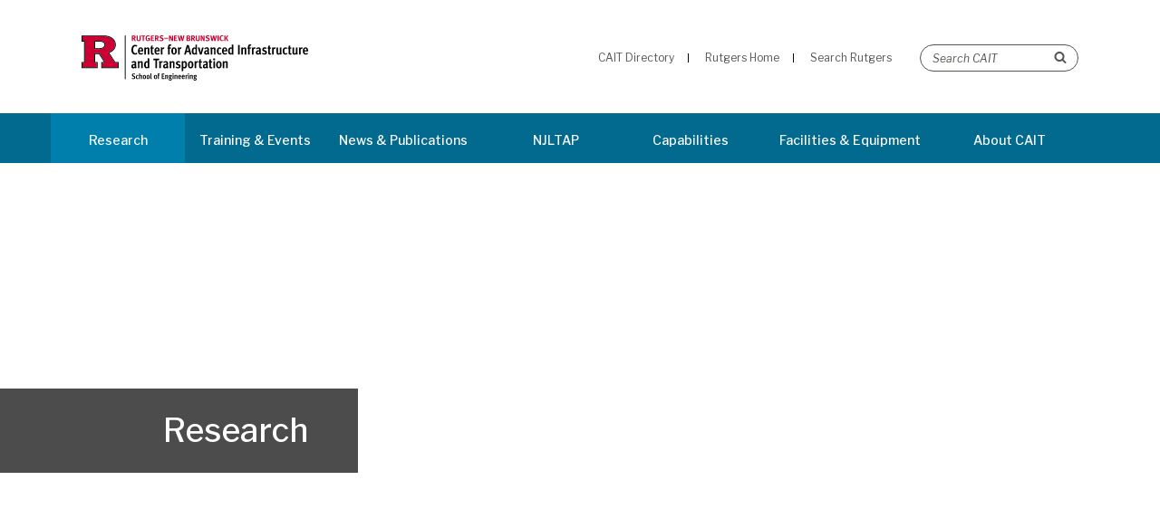

--- FILE ---
content_type: text/html; charset=UTF-8
request_url: https://cait.rutgers.edu/research/
body_size: 53425
content:
<!DOCTYPE html>
<html lang="en-US" >
<head>
		<meta charset="UTF-8" /><meta name="viewport" content="width=device-width, initial-scale=1.0, minimum-scale=1.0, maximum-scale=1.0, user-scalable=0" /><meta http-equiv="X-UA-Compatible" content="IE=edge,chrome=1" /><script type="text/javascript">(window.NREUM||(NREUM={})).init={ajax:{deny_list:["bam.nr-data.net"]},feature_flags:["soft_nav"]};(window.NREUM||(NREUM={})).loader_config={licenseKey:"dc7ed1d12c",applicationID:"105417210",browserID:"108719543"};;/*! For license information please see nr-loader-rum-1.306.0.min.js.LICENSE.txt */
(()=>{var e,t,r={122:(e,t,r)=>{"use strict";r.d(t,{a:()=>i});var n=r(944);function i(e,t){try{if(!e||"object"!=typeof e)return(0,n.R)(3);if(!t||"object"!=typeof t)return(0,n.R)(4);const r=Object.create(Object.getPrototypeOf(t),Object.getOwnPropertyDescriptors(t)),a=0===Object.keys(r).length?e:r;for(let o in a)if(void 0!==e[o])try{if(null===e[o]){r[o]=null;continue}Array.isArray(e[o])&&Array.isArray(t[o])?r[o]=Array.from(new Set([...e[o],...t[o]])):"object"==typeof e[o]&&"object"==typeof t[o]?r[o]=i(e[o],t[o]):r[o]=e[o]}catch(e){r[o]||(0,n.R)(1,e)}return r}catch(e){(0,n.R)(2,e)}}},154:(e,t,r)=>{"use strict";r.d(t,{OF:()=>c,RI:()=>i,WN:()=>u,bv:()=>a,eN:()=>l,gm:()=>o,mw:()=>s,sb:()=>d});var n=r(863);const i="undefined"!=typeof window&&!!window.document,a="undefined"!=typeof WorkerGlobalScope&&("undefined"!=typeof self&&self instanceof WorkerGlobalScope&&self.navigator instanceof WorkerNavigator||"undefined"!=typeof globalThis&&globalThis instanceof WorkerGlobalScope&&globalThis.navigator instanceof WorkerNavigator),o=i?window:"undefined"!=typeof WorkerGlobalScope&&("undefined"!=typeof self&&self instanceof WorkerGlobalScope&&self||"undefined"!=typeof globalThis&&globalThis instanceof WorkerGlobalScope&&globalThis),s=Boolean("hidden"===o?.document?.visibilityState),c=/iPad|iPhone|iPod/.test(o.navigator?.userAgent),d=c&&"undefined"==typeof SharedWorker,u=((()=>{const e=o.navigator?.userAgent?.match(/Firefox[/\s](\d+\.\d+)/);Array.isArray(e)&&e.length>=2&&e[1]})(),Date.now()-(0,n.t)()),l=()=>"undefined"!=typeof PerformanceNavigationTiming&&o?.performance?.getEntriesByType("navigation")?.[0]?.responseStart},163:(e,t,r)=>{"use strict";r.d(t,{j:()=>E});var n=r(384),i=r(741);var a=r(555);r(860).K7.genericEvents;const o="experimental.resources",s="register",c=e=>{if(!e||"string"!=typeof e)return!1;try{document.createDocumentFragment().querySelector(e)}catch{return!1}return!0};var d=r(614),u=r(944),l=r(122);const f="[data-nr-mask]",g=e=>(0,l.a)(e,(()=>{const e={feature_flags:[],experimental:{allow_registered_children:!1,resources:!1},mask_selector:"*",block_selector:"[data-nr-block]",mask_input_options:{color:!1,date:!1,"datetime-local":!1,email:!1,month:!1,number:!1,range:!1,search:!1,tel:!1,text:!1,time:!1,url:!1,week:!1,textarea:!1,select:!1,password:!0}};return{ajax:{deny_list:void 0,block_internal:!0,enabled:!0,autoStart:!0},api:{get allow_registered_children(){return e.feature_flags.includes(s)||e.experimental.allow_registered_children},set allow_registered_children(t){e.experimental.allow_registered_children=t},duplicate_registered_data:!1},browser_consent_mode:{enabled:!1},distributed_tracing:{enabled:void 0,exclude_newrelic_header:void 0,cors_use_newrelic_header:void 0,cors_use_tracecontext_headers:void 0,allowed_origins:void 0},get feature_flags(){return e.feature_flags},set feature_flags(t){e.feature_flags=t},generic_events:{enabled:!0,autoStart:!0},harvest:{interval:30},jserrors:{enabled:!0,autoStart:!0},logging:{enabled:!0,autoStart:!0},metrics:{enabled:!0,autoStart:!0},obfuscate:void 0,page_action:{enabled:!0},page_view_event:{enabled:!0,autoStart:!0},page_view_timing:{enabled:!0,autoStart:!0},performance:{capture_marks:!1,capture_measures:!1,capture_detail:!0,resources:{get enabled(){return e.feature_flags.includes(o)||e.experimental.resources},set enabled(t){e.experimental.resources=t},asset_types:[],first_party_domains:[],ignore_newrelic:!0}},privacy:{cookies_enabled:!0},proxy:{assets:void 0,beacon:void 0},session:{expiresMs:d.wk,inactiveMs:d.BB},session_replay:{autoStart:!0,enabled:!1,preload:!1,sampling_rate:10,error_sampling_rate:100,collect_fonts:!1,inline_images:!1,fix_stylesheets:!0,mask_all_inputs:!0,get mask_text_selector(){return e.mask_selector},set mask_text_selector(t){c(t)?e.mask_selector="".concat(t,",").concat(f):""===t||null===t?e.mask_selector=f:(0,u.R)(5,t)},get block_class(){return"nr-block"},get ignore_class(){return"nr-ignore"},get mask_text_class(){return"nr-mask"},get block_selector(){return e.block_selector},set block_selector(t){c(t)?e.block_selector+=",".concat(t):""!==t&&(0,u.R)(6,t)},get mask_input_options(){return e.mask_input_options},set mask_input_options(t){t&&"object"==typeof t?e.mask_input_options={...t,password:!0}:(0,u.R)(7,t)}},session_trace:{enabled:!0,autoStart:!0},soft_navigations:{enabled:!0,autoStart:!0},spa:{enabled:!0,autoStart:!0},ssl:void 0,user_actions:{enabled:!0,elementAttributes:["id","className","tagName","type"]}}})());var p=r(154),m=r(324);let h=0;const v={buildEnv:m.F3,distMethod:m.Xs,version:m.xv,originTime:p.WN},b={consented:!1},y={appMetadata:{},get consented(){return this.session?.state?.consent||b.consented},set consented(e){b.consented=e},customTransaction:void 0,denyList:void 0,disabled:!1,harvester:void 0,isolatedBacklog:!1,isRecording:!1,loaderType:void 0,maxBytes:3e4,obfuscator:void 0,onerror:void 0,ptid:void 0,releaseIds:{},session:void 0,timeKeeper:void 0,registeredEntities:[],jsAttributesMetadata:{bytes:0},get harvestCount(){return++h}},_=e=>{const t=(0,l.a)(e,y),r=Object.keys(v).reduce((e,t)=>(e[t]={value:v[t],writable:!1,configurable:!0,enumerable:!0},e),{});return Object.defineProperties(t,r)};var w=r(701);const x=e=>{const t=e.startsWith("http");e+="/",r.p=t?e:"https://"+e};var S=r(836),k=r(241);const R={accountID:void 0,trustKey:void 0,agentID:void 0,licenseKey:void 0,applicationID:void 0,xpid:void 0},A=e=>(0,l.a)(e,R),T=new Set;function E(e,t={},r,o){let{init:s,info:c,loader_config:d,runtime:u={},exposed:l=!0}=t;if(!c){const e=(0,n.pV)();s=e.init,c=e.info,d=e.loader_config}e.init=g(s||{}),e.loader_config=A(d||{}),c.jsAttributes??={},p.bv&&(c.jsAttributes.isWorker=!0),e.info=(0,a.D)(c);const f=e.init,m=[c.beacon,c.errorBeacon];T.has(e.agentIdentifier)||(f.proxy.assets&&(x(f.proxy.assets),m.push(f.proxy.assets)),f.proxy.beacon&&m.push(f.proxy.beacon),e.beacons=[...m],function(e){const t=(0,n.pV)();Object.getOwnPropertyNames(i.W.prototype).forEach(r=>{const n=i.W.prototype[r];if("function"!=typeof n||"constructor"===n)return;let a=t[r];e[r]&&!1!==e.exposed&&"micro-agent"!==e.runtime?.loaderType&&(t[r]=(...t)=>{const n=e[r](...t);return a?a(...t):n})})}(e),(0,n.US)("activatedFeatures",w.B),e.runSoftNavOverSpa&&=!0===f.soft_navigations.enabled&&f.feature_flags.includes("soft_nav")),u.denyList=[...f.ajax.deny_list||[],...f.ajax.block_internal?m:[]],u.ptid=e.agentIdentifier,u.loaderType=r,e.runtime=_(u),T.has(e.agentIdentifier)||(e.ee=S.ee.get(e.agentIdentifier),e.exposed=l,(0,k.W)({agentIdentifier:e.agentIdentifier,drained:!!w.B?.[e.agentIdentifier],type:"lifecycle",name:"initialize",feature:void 0,data:e.config})),T.add(e.agentIdentifier)}},234:(e,t,r)=>{"use strict";r.d(t,{W:()=>a});var n=r(836),i=r(687);class a{constructor(e,t){this.agentIdentifier=e,this.ee=n.ee.get(e),this.featureName=t,this.blocked=!1}deregisterDrain(){(0,i.x3)(this.agentIdentifier,this.featureName)}}},241:(e,t,r)=>{"use strict";r.d(t,{W:()=>a});var n=r(154);const i="newrelic";function a(e={}){try{n.gm.dispatchEvent(new CustomEvent(i,{detail:e}))}catch(e){}}},261:(e,t,r)=>{"use strict";r.d(t,{$9:()=>d,BL:()=>s,CH:()=>g,Dl:()=>_,Fw:()=>y,PA:()=>h,Pl:()=>n,Pv:()=>k,Tb:()=>l,U2:()=>a,V1:()=>S,Wb:()=>x,bt:()=>b,cD:()=>v,d3:()=>w,dT:()=>c,eY:()=>p,fF:()=>f,hG:()=>i,k6:()=>o,nb:()=>m,o5:()=>u});const n="api-",i="addPageAction",a="addToTrace",o="addRelease",s="finished",c="interaction",d="log",u="noticeError",l="pauseReplay",f="recordCustomEvent",g="recordReplay",p="register",m="setApplicationVersion",h="setCurrentRouteName",v="setCustomAttribute",b="setErrorHandler",y="setPageViewName",_="setUserId",w="start",x="wrapLogger",S="measure",k="consent"},289:(e,t,r)=>{"use strict";r.d(t,{GG:()=>o,Qr:()=>c,sB:()=>s});var n=r(878),i=r(389);function a(){return"undefined"==typeof document||"complete"===document.readyState}function o(e,t){if(a())return e();const r=(0,i.J)(e),o=setInterval(()=>{a()&&(clearInterval(o),r())},500);(0,n.sp)("load",r,t)}function s(e){if(a())return e();(0,n.DD)("DOMContentLoaded",e)}function c(e){if(a())return e();(0,n.sp)("popstate",e)}},324:(e,t,r)=>{"use strict";r.d(t,{F3:()=>i,Xs:()=>a,xv:()=>n});const n="1.306.0",i="PROD",a="CDN"},374:(e,t,r)=>{r.nc=(()=>{try{return document?.currentScript?.nonce}catch(e){}return""})()},384:(e,t,r)=>{"use strict";r.d(t,{NT:()=>o,US:()=>u,Zm:()=>s,bQ:()=>d,dV:()=>c,pV:()=>l});var n=r(154),i=r(863),a=r(910);const o={beacon:"bam.nr-data.net",errorBeacon:"bam.nr-data.net"};function s(){return n.gm.NREUM||(n.gm.NREUM={}),void 0===n.gm.newrelic&&(n.gm.newrelic=n.gm.NREUM),n.gm.NREUM}function c(){let e=s();return e.o||(e.o={ST:n.gm.setTimeout,SI:n.gm.setImmediate||n.gm.setInterval,CT:n.gm.clearTimeout,XHR:n.gm.XMLHttpRequest,REQ:n.gm.Request,EV:n.gm.Event,PR:n.gm.Promise,MO:n.gm.MutationObserver,FETCH:n.gm.fetch,WS:n.gm.WebSocket},(0,a.i)(...Object.values(e.o))),e}function d(e,t){let r=s();r.initializedAgents??={},t.initializedAt={ms:(0,i.t)(),date:new Date},r.initializedAgents[e]=t}function u(e,t){s()[e]=t}function l(){return function(){let e=s();const t=e.info||{};e.info={beacon:o.beacon,errorBeacon:o.errorBeacon,...t}}(),function(){let e=s();const t=e.init||{};e.init={...t}}(),c(),function(){let e=s();const t=e.loader_config||{};e.loader_config={...t}}(),s()}},389:(e,t,r)=>{"use strict";function n(e,t=500,r={}){const n=r?.leading||!1;let i;return(...r)=>{n&&void 0===i&&(e.apply(this,r),i=setTimeout(()=>{i=clearTimeout(i)},t)),n||(clearTimeout(i),i=setTimeout(()=>{e.apply(this,r)},t))}}function i(e){let t=!1;return(...r)=>{t||(t=!0,e.apply(this,r))}}r.d(t,{J:()=>i,s:()=>n})},555:(e,t,r)=>{"use strict";r.d(t,{D:()=>s,f:()=>o});var n=r(384),i=r(122);const a={beacon:n.NT.beacon,errorBeacon:n.NT.errorBeacon,licenseKey:void 0,applicationID:void 0,sa:void 0,queueTime:void 0,applicationTime:void 0,ttGuid:void 0,user:void 0,account:void 0,product:void 0,extra:void 0,jsAttributes:{},userAttributes:void 0,atts:void 0,transactionName:void 0,tNamePlain:void 0};function o(e){try{return!!e.licenseKey&&!!e.errorBeacon&&!!e.applicationID}catch(e){return!1}}const s=e=>(0,i.a)(e,a)},566:(e,t,r)=>{"use strict";r.d(t,{LA:()=>s,bz:()=>o});var n=r(154);const i="xxxxxxxx-xxxx-4xxx-yxxx-xxxxxxxxxxxx";function a(e,t){return e?15&e[t]:16*Math.random()|0}function o(){const e=n.gm?.crypto||n.gm?.msCrypto;let t,r=0;return e&&e.getRandomValues&&(t=e.getRandomValues(new Uint8Array(30))),i.split("").map(e=>"x"===e?a(t,r++).toString(16):"y"===e?(3&a()|8).toString(16):e).join("")}function s(e){const t=n.gm?.crypto||n.gm?.msCrypto;let r,i=0;t&&t.getRandomValues&&(r=t.getRandomValues(new Uint8Array(e)));const o=[];for(var s=0;s<e;s++)o.push(a(r,i++).toString(16));return o.join("")}},606:(e,t,r)=>{"use strict";r.d(t,{i:()=>a});var n=r(908);a.on=o;var i=a.handlers={};function a(e,t,r,a){o(a||n.d,i,e,t,r)}function o(e,t,r,i,a){a||(a="feature"),e||(e=n.d);var o=t[a]=t[a]||{};(o[r]=o[r]||[]).push([e,i])}},607:(e,t,r)=>{"use strict";r.d(t,{W:()=>n});const n=(0,r(566).bz)()},614:(e,t,r)=>{"use strict";r.d(t,{BB:()=>o,H3:()=>n,g:()=>d,iL:()=>c,tS:()=>s,uh:()=>i,wk:()=>a});const n="NRBA",i="SESSION",a=144e5,o=18e5,s={STARTED:"session-started",PAUSE:"session-pause",RESET:"session-reset",RESUME:"session-resume",UPDATE:"session-update"},c={SAME_TAB:"same-tab",CROSS_TAB:"cross-tab"},d={OFF:0,FULL:1,ERROR:2}},630:(e,t,r)=>{"use strict";r.d(t,{T:()=>n});const n=r(860).K7.pageViewEvent},646:(e,t,r)=>{"use strict";r.d(t,{y:()=>n});class n{constructor(e){this.contextId=e}}},687:(e,t,r)=>{"use strict";r.d(t,{Ak:()=>d,Ze:()=>f,x3:()=>u});var n=r(241),i=r(836),a=r(606),o=r(860),s=r(646);const c={};function d(e,t){const r={staged:!1,priority:o.P3[t]||0};l(e),c[e].get(t)||c[e].set(t,r)}function u(e,t){e&&c[e]&&(c[e].get(t)&&c[e].delete(t),p(e,t,!1),c[e].size&&g(e))}function l(e){if(!e)throw new Error("agentIdentifier required");c[e]||(c[e]=new Map)}function f(e="",t="feature",r=!1){if(l(e),!e||!c[e].get(t)||r)return p(e,t);c[e].get(t).staged=!0,g(e)}function g(e){const t=Array.from(c[e]);t.every(([e,t])=>t.staged)&&(t.sort((e,t)=>e[1].priority-t[1].priority),t.forEach(([t])=>{c[e].delete(t),p(e,t)}))}function p(e,t,r=!0){const o=e?i.ee.get(e):i.ee,c=a.i.handlers;if(!o.aborted&&o.backlog&&c){if((0,n.W)({agentIdentifier:e,type:"lifecycle",name:"drain",feature:t}),r){const e=o.backlog[t],r=c[t];if(r){for(let t=0;e&&t<e.length;++t)m(e[t],r);Object.entries(r).forEach(([e,t])=>{Object.values(t||{}).forEach(t=>{t[0]?.on&&t[0]?.context()instanceof s.y&&t[0].on(e,t[1])})})}}o.isolatedBacklog||delete c[t],o.backlog[t]=null,o.emit("drain-"+t,[])}}function m(e,t){var r=e[1];Object.values(t[r]||{}).forEach(t=>{var r=e[0];if(t[0]===r){var n=t[1],i=e[3],a=e[2];n.apply(i,a)}})}},699:(e,t,r)=>{"use strict";r.d(t,{It:()=>a,KC:()=>s,No:()=>i,qh:()=>o});var n=r(860);const i=16e3,a=1e6,o="SESSION_ERROR",s={[n.K7.logging]:!0,[n.K7.genericEvents]:!1,[n.K7.jserrors]:!1,[n.K7.ajax]:!1}},701:(e,t,r)=>{"use strict";r.d(t,{B:()=>a,t:()=>o});var n=r(241);const i=new Set,a={};function o(e,t){const r=t.agentIdentifier;a[r]??={},e&&"object"==typeof e&&(i.has(r)||(t.ee.emit("rumresp",[e]),a[r]=e,i.add(r),(0,n.W)({agentIdentifier:r,loaded:!0,drained:!0,type:"lifecycle",name:"load",feature:void 0,data:e})))}},741:(e,t,r)=>{"use strict";r.d(t,{W:()=>a});var n=r(944),i=r(261);class a{#e(e,...t){if(this[e]!==a.prototype[e])return this[e](...t);(0,n.R)(35,e)}addPageAction(e,t){return this.#e(i.hG,e,t)}register(e){return this.#e(i.eY,e)}recordCustomEvent(e,t){return this.#e(i.fF,e,t)}setPageViewName(e,t){return this.#e(i.Fw,e,t)}setCustomAttribute(e,t,r){return this.#e(i.cD,e,t,r)}noticeError(e,t){return this.#e(i.o5,e,t)}setUserId(e){return this.#e(i.Dl,e)}setApplicationVersion(e){return this.#e(i.nb,e)}setErrorHandler(e){return this.#e(i.bt,e)}addRelease(e,t){return this.#e(i.k6,e,t)}log(e,t){return this.#e(i.$9,e,t)}start(){return this.#e(i.d3)}finished(e){return this.#e(i.BL,e)}recordReplay(){return this.#e(i.CH)}pauseReplay(){return this.#e(i.Tb)}addToTrace(e){return this.#e(i.U2,e)}setCurrentRouteName(e){return this.#e(i.PA,e)}interaction(e){return this.#e(i.dT,e)}wrapLogger(e,t,r){return this.#e(i.Wb,e,t,r)}measure(e,t){return this.#e(i.V1,e,t)}consent(e){return this.#e(i.Pv,e)}}},782:(e,t,r)=>{"use strict";r.d(t,{T:()=>n});const n=r(860).K7.pageViewTiming},836:(e,t,r)=>{"use strict";r.d(t,{P:()=>s,ee:()=>c});var n=r(384),i=r(990),a=r(646),o=r(607);const s="nr@context:".concat(o.W),c=function e(t,r){var n={},o={},u={},l=!1;try{l=16===r.length&&d.initializedAgents?.[r]?.runtime.isolatedBacklog}catch(e){}var f={on:p,addEventListener:p,removeEventListener:function(e,t){var r=n[e];if(!r)return;for(var i=0;i<r.length;i++)r[i]===t&&r.splice(i,1)},emit:function(e,r,n,i,a){!1!==a&&(a=!0);if(c.aborted&&!i)return;t&&a&&t.emit(e,r,n);var s=g(n);m(e).forEach(e=>{e.apply(s,r)});var d=v()[o[e]];d&&d.push([f,e,r,s]);return s},get:h,listeners:m,context:g,buffer:function(e,t){const r=v();if(t=t||"feature",f.aborted)return;Object.entries(e||{}).forEach(([e,n])=>{o[n]=t,t in r||(r[t]=[])})},abort:function(){f._aborted=!0,Object.keys(f.backlog).forEach(e=>{delete f.backlog[e]})},isBuffering:function(e){return!!v()[o[e]]},debugId:r,backlog:l?{}:t&&"object"==typeof t.backlog?t.backlog:{},isolatedBacklog:l};return Object.defineProperty(f,"aborted",{get:()=>{let e=f._aborted||!1;return e||(t&&(e=t.aborted),e)}}),f;function g(e){return e&&e instanceof a.y?e:e?(0,i.I)(e,s,()=>new a.y(s)):new a.y(s)}function p(e,t){n[e]=m(e).concat(t)}function m(e){return n[e]||[]}function h(t){return u[t]=u[t]||e(f,t)}function v(){return f.backlog}}(void 0,"globalEE"),d=(0,n.Zm)();d.ee||(d.ee=c)},843:(e,t,r)=>{"use strict";r.d(t,{G:()=>a,u:()=>i});var n=r(878);function i(e,t=!1,r,i){(0,n.DD)("visibilitychange",function(){if(t)return void("hidden"===document.visibilityState&&e());e(document.visibilityState)},r,i)}function a(e,t,r){(0,n.sp)("pagehide",e,t,r)}},860:(e,t,r)=>{"use strict";r.d(t,{$J:()=>u,K7:()=>c,P3:()=>d,XX:()=>i,Yy:()=>s,df:()=>a,qY:()=>n,v4:()=>o});const n="events",i="jserrors",a="browser/blobs",o="rum",s="browser/logs",c={ajax:"ajax",genericEvents:"generic_events",jserrors:i,logging:"logging",metrics:"metrics",pageAction:"page_action",pageViewEvent:"page_view_event",pageViewTiming:"page_view_timing",sessionReplay:"session_replay",sessionTrace:"session_trace",softNav:"soft_navigations",spa:"spa"},d={[c.pageViewEvent]:1,[c.pageViewTiming]:2,[c.metrics]:3,[c.jserrors]:4,[c.spa]:5,[c.ajax]:6,[c.sessionTrace]:7,[c.softNav]:8,[c.sessionReplay]:9,[c.logging]:10,[c.genericEvents]:11},u={[c.pageViewEvent]:o,[c.pageViewTiming]:n,[c.ajax]:n,[c.spa]:n,[c.softNav]:n,[c.metrics]:i,[c.jserrors]:i,[c.sessionTrace]:a,[c.sessionReplay]:a,[c.logging]:s,[c.genericEvents]:"ins"}},863:(e,t,r)=>{"use strict";function n(){return Math.floor(performance.now())}r.d(t,{t:()=>n})},878:(e,t,r)=>{"use strict";function n(e,t){return{capture:e,passive:!1,signal:t}}function i(e,t,r=!1,i){window.addEventListener(e,t,n(r,i))}function a(e,t,r=!1,i){document.addEventListener(e,t,n(r,i))}r.d(t,{DD:()=>a,jT:()=>n,sp:()=>i})},908:(e,t,r)=>{"use strict";r.d(t,{d:()=>n,p:()=>i});var n=r(836).ee.get("handle");function i(e,t,r,i,a){a?(a.buffer([e],i),a.emit(e,t,r)):(n.buffer([e],i),n.emit(e,t,r))}},910:(e,t,r)=>{"use strict";r.d(t,{i:()=>a});var n=r(944);const i=new Map;function a(...e){return e.every(e=>{if(i.has(e))return i.get(e);const t="function"==typeof e?e.toString():"",r=t.includes("[native code]"),a=t.includes("nrWrapper");return r||a||(0,n.R)(64,e?.name||t),i.set(e,r),r})}},944:(e,t,r)=>{"use strict";r.d(t,{R:()=>i});var n=r(241);function i(e,t){"function"==typeof console.debug&&(console.debug("New Relic Warning: https://github.com/newrelic/newrelic-browser-agent/blob/main/docs/warning-codes.md#".concat(e),t),(0,n.W)({agentIdentifier:null,drained:null,type:"data",name:"warn",feature:"warn",data:{code:e,secondary:t}}))}},969:(e,t,r)=>{"use strict";r.d(t,{TZ:()=>n,XG:()=>s,rs:()=>i,xV:()=>o,z_:()=>a});const n=r(860).K7.metrics,i="sm",a="cm",o="storeSupportabilityMetrics",s="storeEventMetrics"},990:(e,t,r)=>{"use strict";r.d(t,{I:()=>i});var n=Object.prototype.hasOwnProperty;function i(e,t,r){if(n.call(e,t))return e[t];var i=r();if(Object.defineProperty&&Object.keys)try{return Object.defineProperty(e,t,{value:i,writable:!0,enumerable:!1}),i}catch(e){}return e[t]=i,i}}},n={};function i(e){var t=n[e];if(void 0!==t)return t.exports;var a=n[e]={exports:{}};return r[e](a,a.exports,i),a.exports}i.m=r,i.d=(e,t)=>{for(var r in t)i.o(t,r)&&!i.o(e,r)&&Object.defineProperty(e,r,{enumerable:!0,get:t[r]})},i.f={},i.e=e=>Promise.all(Object.keys(i.f).reduce((t,r)=>(i.f[r](e,t),t),[])),i.u=e=>"nr-rum-1.306.0.min.js",i.o=(e,t)=>Object.prototype.hasOwnProperty.call(e,t),e={},t="NRBA-1.306.0.PROD:",i.l=(r,n,a,o)=>{if(e[r])e[r].push(n);else{var s,c;if(void 0!==a)for(var d=document.getElementsByTagName("script"),u=0;u<d.length;u++){var l=d[u];if(l.getAttribute("src")==r||l.getAttribute("data-webpack")==t+a){s=l;break}}if(!s){c=!0;var f={296:"sha512-XHJAyYwsxAD4jnOFenBf2aq49/pv28jKOJKs7YGQhagYYI2Zk8nHflZPdd7WiilkmEkgIZQEFX4f1AJMoyzKwA=="};(s=document.createElement("script")).charset="utf-8",i.nc&&s.setAttribute("nonce",i.nc),s.setAttribute("data-webpack",t+a),s.src=r,0!==s.src.indexOf(window.location.origin+"/")&&(s.crossOrigin="anonymous"),f[o]&&(s.integrity=f[o])}e[r]=[n];var g=(t,n)=>{s.onerror=s.onload=null,clearTimeout(p);var i=e[r];if(delete e[r],s.parentNode&&s.parentNode.removeChild(s),i&&i.forEach(e=>e(n)),t)return t(n)},p=setTimeout(g.bind(null,void 0,{type:"timeout",target:s}),12e4);s.onerror=g.bind(null,s.onerror),s.onload=g.bind(null,s.onload),c&&document.head.appendChild(s)}},i.r=e=>{"undefined"!=typeof Symbol&&Symbol.toStringTag&&Object.defineProperty(e,Symbol.toStringTag,{value:"Module"}),Object.defineProperty(e,"__esModule",{value:!0})},i.p="https://js-agent.newrelic.com/",(()=>{var e={374:0,840:0};i.f.j=(t,r)=>{var n=i.o(e,t)?e[t]:void 0;if(0!==n)if(n)r.push(n[2]);else{var a=new Promise((r,i)=>n=e[t]=[r,i]);r.push(n[2]=a);var o=i.p+i.u(t),s=new Error;i.l(o,r=>{if(i.o(e,t)&&(0!==(n=e[t])&&(e[t]=void 0),n)){var a=r&&("load"===r.type?"missing":r.type),o=r&&r.target&&r.target.src;s.message="Loading chunk "+t+" failed: ("+a+": "+o+")",s.name="ChunkLoadError",s.type=a,s.request=o,n[1](s)}},"chunk-"+t,t)}};var t=(t,r)=>{var n,a,[o,s,c]=r,d=0;if(o.some(t=>0!==e[t])){for(n in s)i.o(s,n)&&(i.m[n]=s[n]);if(c)c(i)}for(t&&t(r);d<o.length;d++)a=o[d],i.o(e,a)&&e[a]&&e[a][0](),e[a]=0},r=self["webpackChunk:NRBA-1.306.0.PROD"]=self["webpackChunk:NRBA-1.306.0.PROD"]||[];r.forEach(t.bind(null,0)),r.push=t.bind(null,r.push.bind(r))})(),(()=>{"use strict";i(374);var e=i(566),t=i(741);class r extends t.W{agentIdentifier=(0,e.LA)(16)}var n=i(860);const a=Object.values(n.K7);var o=i(163);var s=i(908),c=i(863),d=i(261),u=i(241),l=i(944),f=i(701),g=i(969);function p(e,t,i,a){const o=a||i;!o||o[e]&&o[e]!==r.prototype[e]||(o[e]=function(){(0,s.p)(g.xV,["API/"+e+"/called"],void 0,n.K7.metrics,i.ee),(0,u.W)({agentIdentifier:i.agentIdentifier,drained:!!f.B?.[i.agentIdentifier],type:"data",name:"api",feature:d.Pl+e,data:{}});try{return t.apply(this,arguments)}catch(e){(0,l.R)(23,e)}})}function m(e,t,r,n,i){const a=e.info;null===r?delete a.jsAttributes[t]:a.jsAttributes[t]=r,(i||null===r)&&(0,s.p)(d.Pl+n,[(0,c.t)(),t,r],void 0,"session",e.ee)}var h=i(687),v=i(234),b=i(289),y=i(154),_=i(384);const w=e=>y.RI&&!0===e?.privacy.cookies_enabled;function x(e){return!!(0,_.dV)().o.MO&&w(e)&&!0===e?.session_trace.enabled}var S=i(389),k=i(699);class R extends v.W{constructor(e,t){super(e.agentIdentifier,t),this.agentRef=e,this.abortHandler=void 0,this.featAggregate=void 0,this.loadedSuccessfully=void 0,this.onAggregateImported=new Promise(e=>{this.loadedSuccessfully=e}),this.deferred=Promise.resolve(),!1===e.init[this.featureName].autoStart?this.deferred=new Promise((t,r)=>{this.ee.on("manual-start-all",(0,S.J)(()=>{(0,h.Ak)(e.agentIdentifier,this.featureName),t()}))}):(0,h.Ak)(e.agentIdentifier,t)}importAggregator(e,t,r={}){if(this.featAggregate)return;const n=async()=>{let n;await this.deferred;try{if(w(e.init)){const{setupAgentSession:t}=await i.e(296).then(i.bind(i,305));n=t(e)}}catch(e){(0,l.R)(20,e),this.ee.emit("internal-error",[e]),(0,s.p)(k.qh,[e],void 0,this.featureName,this.ee)}try{if(!this.#t(this.featureName,n,e.init))return(0,h.Ze)(this.agentIdentifier,this.featureName),void this.loadedSuccessfully(!1);const{Aggregate:i}=await t();this.featAggregate=new i(e,r),e.runtime.harvester.initializedAggregates.push(this.featAggregate),this.loadedSuccessfully(!0)}catch(e){(0,l.R)(34,e),this.abortHandler?.(),(0,h.Ze)(this.agentIdentifier,this.featureName,!0),this.loadedSuccessfully(!1),this.ee&&this.ee.abort()}};y.RI?(0,b.GG)(()=>n(),!0):n()}#t(e,t,r){if(this.blocked)return!1;switch(e){case n.K7.sessionReplay:return x(r)&&!!t;case n.K7.sessionTrace:return!!t;default:return!0}}}var A=i(630),T=i(614);class E extends R{static featureName=A.T;constructor(e){var t;super(e,A.T),this.setupInspectionEvents(e.agentIdentifier),t=e,p(d.Fw,function(e,r){"string"==typeof e&&("/"!==e.charAt(0)&&(e="/"+e),t.runtime.customTransaction=(r||"http://custom.transaction")+e,(0,s.p)(d.Pl+d.Fw,[(0,c.t)()],void 0,void 0,t.ee))},t),this.importAggregator(e,()=>i.e(296).then(i.bind(i,943)))}setupInspectionEvents(e){const t=(t,r)=>{t&&(0,u.W)({agentIdentifier:e,timeStamp:t.timeStamp,loaded:"complete"===t.target.readyState,type:"window",name:r,data:t.target.location+""})};(0,b.sB)(e=>{t(e,"DOMContentLoaded")}),(0,b.GG)(e=>{t(e,"load")}),(0,b.Qr)(e=>{t(e,"navigate")}),this.ee.on(T.tS.UPDATE,(t,r)=>{(0,u.W)({agentIdentifier:e,type:"lifecycle",name:"session",data:r})})}}var N=i(843),I=i(782);class j extends R{static featureName=I.T;constructor(e){super(e,I.T),y.RI&&((0,N.u)(()=>(0,s.p)("docHidden",[(0,c.t)()],void 0,I.T,this.ee),!0),(0,N.G)(()=>(0,s.p)("winPagehide",[(0,c.t)()],void 0,I.T,this.ee)),this.importAggregator(e,()=>i.e(296).then(i.bind(i,117))))}}class P extends R{static featureName=g.TZ;constructor(e){super(e,g.TZ),y.RI&&document.addEventListener("securitypolicyviolation",e=>{(0,s.p)(g.xV,["Generic/CSPViolation/Detected"],void 0,this.featureName,this.ee)}),this.importAggregator(e,()=>i.e(296).then(i.bind(i,623)))}}new class extends r{constructor(e){var t;(super(),y.gm)?(this.features={},(0,_.bQ)(this.agentIdentifier,this),this.desiredFeatures=new Set(e.features||[]),this.desiredFeatures.add(E),this.runSoftNavOverSpa=[...this.desiredFeatures].some(e=>e.featureName===n.K7.softNav),(0,o.j)(this,e,e.loaderType||"agent"),t=this,p(d.cD,function(e,r,n=!1){if("string"==typeof e){if(["string","number","boolean"].includes(typeof r)||null===r)return m(t,e,r,d.cD,n);(0,l.R)(40,typeof r)}else(0,l.R)(39,typeof e)},t),function(e){p(d.Dl,function(t){if("string"==typeof t||null===t)return m(e,"enduser.id",t,d.Dl,!0);(0,l.R)(41,typeof t)},e)}(this),function(e){p(d.nb,function(t){if("string"==typeof t||null===t)return m(e,"application.version",t,d.nb,!1);(0,l.R)(42,typeof t)},e)}(this),function(e){p(d.d3,function(){e.ee.emit("manual-start-all")},e)}(this),function(e){p(d.Pv,function(t=!0){if("boolean"==typeof t){if((0,s.p)(d.Pl+d.Pv,[t],void 0,"session",e.ee),e.runtime.consented=t,t){const t=e.features.page_view_event;t.onAggregateImported.then(e=>{const r=t.featAggregate;e&&!r.sentRum&&r.sendRum()})}}else(0,l.R)(65,typeof t)},e)}(this),this.run()):(0,l.R)(21)}get config(){return{info:this.info,init:this.init,loader_config:this.loader_config,runtime:this.runtime}}get api(){return this}run(){try{const e=function(e){const t={};return a.forEach(r=>{t[r]=!!e[r]?.enabled}),t}(this.init),t=[...this.desiredFeatures];t.sort((e,t)=>n.P3[e.featureName]-n.P3[t.featureName]),t.forEach(t=>{if(!e[t.featureName]&&t.featureName!==n.K7.pageViewEvent)return;if(this.runSoftNavOverSpa&&t.featureName===n.K7.spa)return;if(!this.runSoftNavOverSpa&&t.featureName===n.K7.softNav)return;const r=function(e){switch(e){case n.K7.ajax:return[n.K7.jserrors];case n.K7.sessionTrace:return[n.K7.ajax,n.K7.pageViewEvent];case n.K7.sessionReplay:return[n.K7.sessionTrace];case n.K7.pageViewTiming:return[n.K7.pageViewEvent];default:return[]}}(t.featureName).filter(e=>!(e in this.features));r.length>0&&(0,l.R)(36,{targetFeature:t.featureName,missingDependencies:r}),this.features[t.featureName]=new t(this)})}catch(e){(0,l.R)(22,e);for(const e in this.features)this.features[e].abortHandler?.();const t=(0,_.Zm)();delete t.initializedAgents[this.agentIdentifier]?.features,delete this.sharedAggregator;return t.ee.get(this.agentIdentifier).abort(),!1}}}({features:[E,j,P],loaderType:"lite"})})()})();</script><meta name="format-detection" content="telephone=no"><script type="text/javascript">var ajaxurl = "https://cait.rutgers.edu/wp-admin/admin-ajax.php";</script><meta name='robots' content='index, follow, max-image-preview:large, max-snippet:-1, max-video-preview:-1' />
	<style>img:is([sizes="auto" i], [sizes^="auto," i]) { contain-intrinsic-size: 3000px 1500px }</style>
	
		<style id="critical-path-css" type="text/css">
			/* non cached */ body,html{width:100%;height:100%;margin:0;padding:0}.page-preloader{top:0;left:0;z-index:999;position:fixed;height:100%;width:100%;text-align:center}.preloader-preview-area{-webkit-animation-delay:-.2s;animation-delay:-.2s;top:50%;-webkit-transform:translateY(100%);-ms-transform:translateY(100%);transform:translateY(100%);margin-top:10px;max-height:calc(50% - 20px);opacity:1;width:100%;text-align:center;position:absolute}.preloader-logo{max-width:90%;top:50%;-webkit-transform:translateY(-100%);-ms-transform:translateY(-100%);transform:translateY(-100%);margin:-10px auto 0 auto;max-height:calc(50% - 20px);opacity:1;position:relative}.ball-pulse>div{width:15px;height:15px;border-radius:100%;margin:2px;-webkit-animation-fill-mode:both;animation-fill-mode:both;display:inline-block;-webkit-animation:ball-pulse .75s infinite cubic-bezier(.2,.68,.18,1.08);animation:ball-pulse .75s infinite cubic-bezier(.2,.68,.18,1.08)}.ball-pulse>div:nth-child(1){-webkit-animation-delay:-.36s;animation-delay:-.36s}.ball-pulse>div:nth-child(2){-webkit-animation-delay:-.24s;animation-delay:-.24s}.ball-pulse>div:nth-child(3){-webkit-animation-delay:-.12s;animation-delay:-.12s}@-webkit-keyframes ball-pulse{0%{-webkit-transform:scale(1);transform:scale(1);opacity:1}45%{-webkit-transform:scale(.1);transform:scale(.1);opacity:.7}80%{-webkit-transform:scale(1);transform:scale(1);opacity:1}}@keyframes ball-pulse{0%{-webkit-transform:scale(1);transform:scale(1);opacity:1}45%{-webkit-transform:scale(.1);transform:scale(.1);opacity:.7}80%{-webkit-transform:scale(1);transform:scale(1);opacity:1}}.ball-clip-rotate-pulse{position:relative;-webkit-transform:translateY(-15px) translateX(-10px);-ms-transform:translateY(-15px) translateX(-10px);transform:translateY(-15px) translateX(-10px);display:inline-block}.ball-clip-rotate-pulse>div{-webkit-animation-fill-mode:both;animation-fill-mode:both;position:absolute;top:0;left:0;border-radius:100%}.ball-clip-rotate-pulse>div:first-child{height:36px;width:36px;top:7px;left:-7px;-webkit-animation:ball-clip-rotate-pulse-scale 1s 0s cubic-bezier(.09,.57,.49,.9) infinite;animation:ball-clip-rotate-pulse-scale 1s 0s cubic-bezier(.09,.57,.49,.9) infinite}.ball-clip-rotate-pulse>div:last-child{position:absolute;width:50px;height:50px;left:-16px;top:-2px;background:0 0;border:2px solid;-webkit-animation:ball-clip-rotate-pulse-rotate 1s 0s cubic-bezier(.09,.57,.49,.9) infinite;animation:ball-clip-rotate-pulse-rotate 1s 0s cubic-bezier(.09,.57,.49,.9) infinite;-webkit-animation-duration:1s;animation-duration:1s}@-webkit-keyframes ball-clip-rotate-pulse-rotate{0%{-webkit-transform:rotate(0) scale(1);transform:rotate(0) scale(1)}50%{-webkit-transform:rotate(180deg) scale(.6);transform:rotate(180deg) scale(.6)}100%{-webkit-transform:rotate(360deg) scale(1);transform:rotate(360deg) scale(1)}}@keyframes ball-clip-rotate-pulse-rotate{0%{-webkit-transform:rotate(0) scale(1);transform:rotate(0) scale(1)}50%{-webkit-transform:rotate(180deg) scale(.6);transform:rotate(180deg) scale(.6)}100%{-webkit-transform:rotate(360deg) scale(1);transform:rotate(360deg) scale(1)}}@-webkit-keyframes ball-clip-rotate-pulse-scale{30%{-webkit-transform:scale(.3);transform:scale(.3)}100%{-webkit-transform:scale(1);transform:scale(1)}}@keyframes ball-clip-rotate-pulse-scale{30%{-webkit-transform:scale(.3);transform:scale(.3)}100%{-webkit-transform:scale(1);transform:scale(1)}}@-webkit-keyframes square-spin{25%{-webkit-transform:perspective(100px) rotateX(180deg) rotateY(0);transform:perspective(100px) rotateX(180deg) rotateY(0)}50%{-webkit-transform:perspective(100px) rotateX(180deg) rotateY(180deg);transform:perspective(100px) rotateX(180deg) rotateY(180deg)}75%{-webkit-transform:perspective(100px) rotateX(0) rotateY(180deg);transform:perspective(100px) rotateX(0) rotateY(180deg)}100%{-webkit-transform:perspective(100px) rotateX(0) rotateY(0);transform:perspective(100px) rotateX(0) rotateY(0)}}@keyframes square-spin{25%{-webkit-transform:perspective(100px) rotateX(180deg) rotateY(0);transform:perspective(100px) rotateX(180deg) rotateY(0)}50%{-webkit-transform:perspective(100px) rotateX(180deg) rotateY(180deg);transform:perspective(100px) rotateX(180deg) rotateY(180deg)}75%{-webkit-transform:perspective(100px) rotateX(0) rotateY(180deg);transform:perspective(100px) rotateX(0) rotateY(180deg)}100%{-webkit-transform:perspective(100px) rotateX(0) rotateY(0);transform:perspective(100px) rotateX(0) rotateY(0)}}.square-spin{display:inline-block}.square-spin>div{-webkit-animation-fill-mode:both;animation-fill-mode:both;width:50px;height:50px;-webkit-animation:square-spin 3s 0s cubic-bezier(.09,.57,.49,.9) infinite;animation:square-spin 3s 0s cubic-bezier(.09,.57,.49,.9) infinite}.cube-transition{position:relative;-webkit-transform:translate(-25px,-25px);-ms-transform:translate(-25px,-25px);transform:translate(-25px,-25px);display:inline-block}.cube-transition>div{-webkit-animation-fill-mode:both;animation-fill-mode:both;width:15px;height:15px;position:absolute;top:-5px;left:-5px;-webkit-animation:cube-transition 1.6s 0s infinite ease-in-out;animation:cube-transition 1.6s 0s infinite ease-in-out}.cube-transition>div:last-child{-webkit-animation-delay:-.8s;animation-delay:-.8s}@-webkit-keyframes cube-transition{25%{-webkit-transform:translateX(50px) scale(.5) rotate(-90deg);transform:translateX(50px) scale(.5) rotate(-90deg)}50%{-webkit-transform:translate(50px,50px) rotate(-180deg);transform:translate(50px,50px) rotate(-180deg)}75%{-webkit-transform:translateY(50px) scale(.5) rotate(-270deg);transform:translateY(50px) scale(.5) rotate(-270deg)}100%{-webkit-transform:rotate(-360deg);transform:rotate(-360deg)}}@keyframes cube-transition{25%{-webkit-transform:translateX(50px) scale(.5) rotate(-90deg);transform:translateX(50px) scale(.5) rotate(-90deg)}50%{-webkit-transform:translate(50px,50px) rotate(-180deg);transform:translate(50px,50px) rotate(-180deg)}75%{-webkit-transform:translateY(50px) scale(.5) rotate(-270deg);transform:translateY(50px) scale(.5) rotate(-270deg)}100%{-webkit-transform:rotate(-360deg);transform:rotate(-360deg)}}.ball-scale>div{border-radius:100%;margin:2px;-webkit-animation-fill-mode:both;animation-fill-mode:both;display:inline-block;height:60px;width:60px;-webkit-animation:ball-scale 1s 0s ease-in-out infinite;animation:ball-scale 1s 0s ease-in-out infinite}@-webkit-keyframes ball-scale{0%{-webkit-transform:scale(0);transform:scale(0)}100%{-webkit-transform:scale(1);transform:scale(1);opacity:0}}@keyframes ball-scale{0%{-webkit-transform:scale(0);transform:scale(0)}100%{-webkit-transform:scale(1);transform:scale(1);opacity:0}}.line-scale>div{-webkit-animation-fill-mode:both;animation-fill-mode:both;display:inline-block;width:5px;height:50px;border-radius:2px;margin:2px}.line-scale>div:nth-child(1){-webkit-animation:line-scale 1s -.5s infinite cubic-bezier(.2,.68,.18,1.08);animation:line-scale 1s -.5s infinite cubic-bezier(.2,.68,.18,1.08)}.line-scale>div:nth-child(2){-webkit-animation:line-scale 1s -.4s infinite cubic-bezier(.2,.68,.18,1.08);animation:line-scale 1s -.4s infinite cubic-bezier(.2,.68,.18,1.08)}.line-scale>div:nth-child(3){-webkit-animation:line-scale 1s -.3s infinite cubic-bezier(.2,.68,.18,1.08);animation:line-scale 1s -.3s infinite cubic-bezier(.2,.68,.18,1.08)}.line-scale>div:nth-child(4){-webkit-animation:line-scale 1s -.2s infinite cubic-bezier(.2,.68,.18,1.08);animation:line-scale 1s -.2s infinite cubic-bezier(.2,.68,.18,1.08)}.line-scale>div:nth-child(5){-webkit-animation:line-scale 1s -.1s infinite cubic-bezier(.2,.68,.18,1.08);animation:line-scale 1s -.1s infinite cubic-bezier(.2,.68,.18,1.08)}@-webkit-keyframes line-scale{0%{-webkit-transform:scaley(1);transform:scaley(1)}50%{-webkit-transform:scaley(.4);transform:scaley(.4)}100%{-webkit-transform:scaley(1);transform:scaley(1)}}@keyframes line-scale{0%{-webkit-transform:scaley(1);transform:scaley(1)}50%{-webkit-transform:scaley(.4);transform:scaley(.4)}100%{-webkit-transform:scaley(1);transform:scaley(1)}}.ball-scale-multiple{position:relative;-webkit-transform:translateY(30px);-ms-transform:translateY(30px);transform:translateY(30px);display:inline-block}.ball-scale-multiple>div{border-radius:100%;-webkit-animation-fill-mode:both;animation-fill-mode:both;margin:2px;position:absolute;left:-30px;top:0;opacity:0;margin:0;width:50px;height:50px;-webkit-animation:ball-scale-multiple 1s 0s linear infinite;animation:ball-scale-multiple 1s 0s linear infinite}.ball-scale-multiple>div:nth-child(2){-webkit-animation-delay:-.2s;animation-delay:-.2s}.ball-scale-multiple>div:nth-child(3){-webkit-animation-delay:-.2s;animation-delay:-.2s}@-webkit-keyframes ball-scale-multiple{0%{-webkit-transform:scale(0);transform:scale(0);opacity:0}5%{opacity:1}100%{-webkit-transform:scale(1);transform:scale(1);opacity:0}}@keyframes ball-scale-multiple{0%{-webkit-transform:scale(0);transform:scale(0);opacity:0}5%{opacity:1}100%{-webkit-transform:scale(1);transform:scale(1);opacity:0}}.ball-pulse-sync{display:inline-block}.ball-pulse-sync>div{width:15px;height:15px;border-radius:100%;margin:2px;-webkit-animation-fill-mode:both;animation-fill-mode:both;display:inline-block}.ball-pulse-sync>div:nth-child(1){-webkit-animation:ball-pulse-sync .6s -.21s infinite ease-in-out;animation:ball-pulse-sync .6s -.21s infinite ease-in-out}.ball-pulse-sync>div:nth-child(2){-webkit-animation:ball-pulse-sync .6s -.14s infinite ease-in-out;animation:ball-pulse-sync .6s -.14s infinite ease-in-out}.ball-pulse-sync>div:nth-child(3){-webkit-animation:ball-pulse-sync .6s -70ms infinite ease-in-out;animation:ball-pulse-sync .6s -70ms infinite ease-in-out}@-webkit-keyframes ball-pulse-sync{33%{-webkit-transform:translateY(10px);transform:translateY(10px)}66%{-webkit-transform:translateY(-10px);transform:translateY(-10px)}100%{-webkit-transform:translateY(0);transform:translateY(0)}}@keyframes ball-pulse-sync{33%{-webkit-transform:translateY(10px);transform:translateY(10px)}66%{-webkit-transform:translateY(-10px);transform:translateY(-10px)}100%{-webkit-transform:translateY(0);transform:translateY(0)}}.transparent-circle{display:inline-block;border-top:.5em solid rgba(255,255,255,.2);border-right:.5em solid rgba(255,255,255,.2);border-bottom:.5em solid rgba(255,255,255,.2);border-left:.5em solid #fff;-webkit-transform:translateZ(0);transform:translateZ(0);-webkit-animation:transparent-circle 1.1s infinite linear;animation:transparent-circle 1.1s infinite linear;width:50px;height:50px;border-radius:50%}.transparent-circle:after{border-radius:50%;width:10em;height:10em}@-webkit-keyframes transparent-circle{0%{-webkit-transform:rotate(0);transform:rotate(0)}100%{-webkit-transform:rotate(360deg);transform:rotate(360deg)}}@keyframes transparent-circle{0%{-webkit-transform:rotate(0);transform:rotate(0)}100%{-webkit-transform:rotate(360deg);transform:rotate(360deg)}}.ball-spin-fade-loader{position:relative;top:-10px;left:-10px;display:inline-block}.ball-spin-fade-loader>div{width:15px;height:15px;border-radius:100%;margin:2px;-webkit-animation-fill-mode:both;animation-fill-mode:both;position:absolute;-webkit-animation:ball-spin-fade-loader 1s infinite linear;animation:ball-spin-fade-loader 1s infinite linear}.ball-spin-fade-loader>div:nth-child(1){top:25px;left:0;animation-delay:-.84s;-webkit-animation-delay:-.84s}.ball-spin-fade-loader>div:nth-child(2){top:17.05px;left:17.05px;animation-delay:-.72s;-webkit-animation-delay:-.72s}.ball-spin-fade-loader>div:nth-child(3){top:0;left:25px;animation-delay:-.6s;-webkit-animation-delay:-.6s}.ball-spin-fade-loader>div:nth-child(4){top:-17.05px;left:17.05px;animation-delay:-.48s;-webkit-animation-delay:-.48s}.ball-spin-fade-loader>div:nth-child(5){top:-25px;left:0;animation-delay:-.36s;-webkit-animation-delay:-.36s}.ball-spin-fade-loader>div:nth-child(6){top:-17.05px;left:-17.05px;animation-delay:-.24s;-webkit-animation-delay:-.24s}.ball-spin-fade-loader>div:nth-child(7){top:0;left:-25px;animation-delay:-.12s;-webkit-animation-delay:-.12s}.ball-spin-fade-loader>div:nth-child(8){top:17.05px;left:-17.05px;animation-delay:0s;-webkit-animation-delay:0s}@-webkit-keyframes ball-spin-fade-loader{50%{opacity:.3;-webkit-transform:scale(.4);transform:scale(.4)}100%{opacity:1;-webkit-transform:scale(1);transform:scale(1)}}@keyframes ball-spin-fade-loader{50%{opacity:.3;-webkit-transform:scale(.4);transform:scale(.4)}100%{opacity:1;-webkit-transform:scale(1);transform:scale(1)}}		</style>

		
	<!-- This site is optimized with the Yoast SEO plugin v24.3 - https://yoast.com/wordpress/plugins/seo/ -->
	<title>Research - Rutgers CAIT</title>
	<link rel="canonical" href="https://cait.rutgers.edu/research/" />
	<link rel="next" href="https://cait.rutgers.edu/research/page/2/" />
	<meta property="og:locale" content="en_US" />
	<meta property="og:type" content="website" />
	<meta property="og:title" content="Research - Rutgers CAIT" />
	<meta property="og:url" content="https://cait.rutgers.edu/research/" />
	<meta property="og:site_name" content="Rutgers CAIT" />
	<meta name="twitter:card" content="summary_large_image" />
	<script type="application/ld+json" class="yoast-schema-graph">{"@context":"https://schema.org","@graph":[{"@type":"CollectionPage","@id":"https://cait.rutgers.edu/research/","url":"https://cait.rutgers.edu/research/","name":"Research - Rutgers CAIT","isPartOf":{"@id":"https://cait.rutgers.edu/#website"},"breadcrumb":{"@id":"https://cait.rutgers.edu/research/#breadcrumb"},"inLanguage":"en-US"},{"@type":"BreadcrumbList","@id":"https://cait.rutgers.edu/research/#breadcrumb","itemListElement":[{"@type":"ListItem","position":1,"name":"Home","item":"https://cait.rutgers.edu/"},{"@type":"ListItem","position":2,"name":"Research"}]},{"@type":"WebSite","@id":"https://cait.rutgers.edu/#website","url":"https://cait.rutgers.edu/","name":"Rutgers CAIT","description":"Center for Advanced Infrastructure and Transportation","potentialAction":[{"@type":"SearchAction","target":{"@type":"EntryPoint","urlTemplate":"https://cait.rutgers.edu/?s={search_term_string}"},"query-input":{"@type":"PropertyValueSpecification","valueRequired":true,"valueName":"search_term_string"}}],"inLanguage":"en-US"}]}</script>
	<!-- / Yoast SEO plugin. -->


<link rel='dns-prefetch' href='//cdnjs.cloudflare.com' />
<link rel="alternate" type="application/rss+xml" title="Rutgers CAIT &raquo; Feed" href="https://cait.rutgers.edu/feed/" />
<link rel="alternate" type="application/rss+xml" title="Rutgers CAIT &raquo; Comments Feed" href="https://cait.rutgers.edu/comments/feed/" />
<link rel="alternate" type="text/calendar" title="Rutgers CAIT &raquo; iCal Feed" href="https://cait.rutgers.edu/events/?ical=1" />

<link rel="shortcut icon" href="https://cait.rutgers.edu/wp-content/uploads/2024/03/favicon.ico"  />
<link rel="apple-touch-icon-precomposed" href="https://test-ru-cait.pantheonsite.io/wp-content/uploads/2018/11/logo57.jpg">
<link rel="apple-touch-icon-precomposed" sizes="114x114" href="https://test-ru-cait.pantheonsite.io/wp-content/uploads/2018/11/logo114.jpg">
<link rel="apple-touch-icon-precomposed" sizes="72x72" href="https://test-ru-cait.pantheonsite.io/wp-content/uploads/2018/11/logo72.jpg">
<link rel="apple-touch-icon-precomposed" sizes="144x144" href="https://test-ru-cait.pantheonsite.io/wp-content/uploads/2018/11/logo144.jpg">
<link rel="alternate" type="application/rss+xml" title="Rutgers CAIT &raquo; Research Feed" href="https://cait.rutgers.edu/research/feed/" />
<script type="text/javascript">window.abb = {};php = {};window.PHP = {};PHP.ajax = "https://cait.rutgers.edu/wp-admin/admin-ajax.php";PHP.wp_p_id = "";var mk_header_parallax, mk_banner_parallax, mk_page_parallax, mk_footer_parallax, mk_body_parallax;var mk_images_dir = "https://cait.rutgers.edu/wp-content/themes/jupiter/assets/images",mk_theme_js_path = "https://cait.rutgers.edu/wp-content/themes/jupiter/assets/js",mk_theme_dir = "https://cait.rutgers.edu/wp-content/themes/jupiter",mk_captcha_placeholder = "Enter Captcha",mk_captcha_invalid_txt = "Invalid. Try again.",mk_captcha_correct_txt = "Captcha correct.",mk_responsive_nav_width = 1140,mk_vertical_header_back = "Back",mk_vertical_header_anim = "1",mk_check_rtl = true,mk_grid_width = 1140,mk_ajax_search_option = "toolbar",mk_preloader_bg_color = "#fff",mk_accent_color = "#036a8f",mk_go_to_top =  "false",mk_smooth_scroll =  "true",mk_show_background_video =  "true",mk_preloader_bar_color = "#036a8f",mk_preloader_logo = "";mk_typekit_id   = "cbj6umw",mk_google_fonts = ["Libre Franklin:100italic,200italic,300italic,400italic,500italic,600italic,700italic,800italic,900italic,100,200,300,400,500,600,700,800,900"],mk_global_lazyload = true;</script><link rel='stylesheet' id='sbi_styles-css' href='https://cait.rutgers.edu/wp-content/plugins/instagram-feed/css/sbi-styles.min.css?ver=6.6.1' type='text/css' media='all' />
<link rel='stylesheet' id='tribe-events-pro-mini-calendar-block-styles-css' href='https://cait.rutgers.edu/wp-content/plugins/events-calendar-pro/src/resources/css/tribe-events-pro-mini-calendar-block.min.css?ver=5.14.4' type='text/css' media='all' />
<link rel='stylesheet' id='wp-block-library-css' href='https://cait.rutgers.edu/wp-includes/css/dist/block-library/style.min.css?ver=6.8.3' type='text/css' media='all' />
<style id='wp-block-library-theme-inline-css' type='text/css'>
.wp-block-audio :where(figcaption){color:#555;font-size:13px;text-align:center}.is-dark-theme .wp-block-audio :where(figcaption){color:#ffffffa6}.wp-block-audio{margin:0 0 1em}.wp-block-code{border:1px solid #ccc;border-radius:4px;font-family:Menlo,Consolas,monaco,monospace;padding:.8em 1em}.wp-block-embed :where(figcaption){color:#555;font-size:13px;text-align:center}.is-dark-theme .wp-block-embed :where(figcaption){color:#ffffffa6}.wp-block-embed{margin:0 0 1em}.blocks-gallery-caption{color:#555;font-size:13px;text-align:center}.is-dark-theme .blocks-gallery-caption{color:#ffffffa6}:root :where(.wp-block-image figcaption){color:#555;font-size:13px;text-align:center}.is-dark-theme :root :where(.wp-block-image figcaption){color:#ffffffa6}.wp-block-image{margin:0 0 1em}.wp-block-pullquote{border-bottom:4px solid;border-top:4px solid;color:currentColor;margin-bottom:1.75em}.wp-block-pullquote cite,.wp-block-pullquote footer,.wp-block-pullquote__citation{color:currentColor;font-size:.8125em;font-style:normal;text-transform:uppercase}.wp-block-quote{border-left:.25em solid;margin:0 0 1.75em;padding-left:1em}.wp-block-quote cite,.wp-block-quote footer{color:currentColor;font-size:.8125em;font-style:normal;position:relative}.wp-block-quote:where(.has-text-align-right){border-left:none;border-right:.25em solid;padding-left:0;padding-right:1em}.wp-block-quote:where(.has-text-align-center){border:none;padding-left:0}.wp-block-quote.is-large,.wp-block-quote.is-style-large,.wp-block-quote:where(.is-style-plain){border:none}.wp-block-search .wp-block-search__label{font-weight:700}.wp-block-search__button{border:1px solid #ccc;padding:.375em .625em}:where(.wp-block-group.has-background){padding:1.25em 2.375em}.wp-block-separator.has-css-opacity{opacity:.4}.wp-block-separator{border:none;border-bottom:2px solid;margin-left:auto;margin-right:auto}.wp-block-separator.has-alpha-channel-opacity{opacity:1}.wp-block-separator:not(.is-style-wide):not(.is-style-dots){width:100px}.wp-block-separator.has-background:not(.is-style-dots){border-bottom:none;height:1px}.wp-block-separator.has-background:not(.is-style-wide):not(.is-style-dots){height:2px}.wp-block-table{margin:0 0 1em}.wp-block-table td,.wp-block-table th{word-break:normal}.wp-block-table :where(figcaption){color:#555;font-size:13px;text-align:center}.is-dark-theme .wp-block-table :where(figcaption){color:#ffffffa6}.wp-block-video :where(figcaption){color:#555;font-size:13px;text-align:center}.is-dark-theme .wp-block-video :where(figcaption){color:#ffffffa6}.wp-block-video{margin:0 0 1em}:root :where(.wp-block-template-part.has-background){margin-bottom:0;margin-top:0;padding:1.25em 2.375em}
</style>
<style id='classic-theme-styles-inline-css' type='text/css'>
/*! This file is auto-generated */
.wp-block-button__link{color:#fff;background-color:#32373c;border-radius:9999px;box-shadow:none;text-decoration:none;padding:calc(.667em + 2px) calc(1.333em + 2px);font-size:1.125em}.wp-block-file__button{background:#32373c;color:#fff;text-decoration:none}
</style>
<style id='global-styles-inline-css' type='text/css'>
:root{--wp--preset--aspect-ratio--square: 1;--wp--preset--aspect-ratio--4-3: 4/3;--wp--preset--aspect-ratio--3-4: 3/4;--wp--preset--aspect-ratio--3-2: 3/2;--wp--preset--aspect-ratio--2-3: 2/3;--wp--preset--aspect-ratio--16-9: 16/9;--wp--preset--aspect-ratio--9-16: 9/16;--wp--preset--color--black: #000000;--wp--preset--color--cyan-bluish-gray: #abb8c3;--wp--preset--color--white: #ffffff;--wp--preset--color--pale-pink: #f78da7;--wp--preset--color--vivid-red: #cf2e2e;--wp--preset--color--luminous-vivid-orange: #ff6900;--wp--preset--color--luminous-vivid-amber: #fcb900;--wp--preset--color--light-green-cyan: #7bdcb5;--wp--preset--color--vivid-green-cyan: #00d084;--wp--preset--color--pale-cyan-blue: #8ed1fc;--wp--preset--color--vivid-cyan-blue: #0693e3;--wp--preset--color--vivid-purple: #9b51e0;--wp--preset--gradient--vivid-cyan-blue-to-vivid-purple: linear-gradient(135deg,rgba(6,147,227,1) 0%,rgb(155,81,224) 100%);--wp--preset--gradient--light-green-cyan-to-vivid-green-cyan: linear-gradient(135deg,rgb(122,220,180) 0%,rgb(0,208,130) 100%);--wp--preset--gradient--luminous-vivid-amber-to-luminous-vivid-orange: linear-gradient(135deg,rgba(252,185,0,1) 0%,rgba(255,105,0,1) 100%);--wp--preset--gradient--luminous-vivid-orange-to-vivid-red: linear-gradient(135deg,rgba(255,105,0,1) 0%,rgb(207,46,46) 100%);--wp--preset--gradient--very-light-gray-to-cyan-bluish-gray: linear-gradient(135deg,rgb(238,238,238) 0%,rgb(169,184,195) 100%);--wp--preset--gradient--cool-to-warm-spectrum: linear-gradient(135deg,rgb(74,234,220) 0%,rgb(151,120,209) 20%,rgb(207,42,186) 40%,rgb(238,44,130) 60%,rgb(251,105,98) 80%,rgb(254,248,76) 100%);--wp--preset--gradient--blush-light-purple: linear-gradient(135deg,rgb(255,206,236) 0%,rgb(152,150,240) 100%);--wp--preset--gradient--blush-bordeaux: linear-gradient(135deg,rgb(254,205,165) 0%,rgb(254,45,45) 50%,rgb(107,0,62) 100%);--wp--preset--gradient--luminous-dusk: linear-gradient(135deg,rgb(255,203,112) 0%,rgb(199,81,192) 50%,rgb(65,88,208) 100%);--wp--preset--gradient--pale-ocean: linear-gradient(135deg,rgb(255,245,203) 0%,rgb(182,227,212) 50%,rgb(51,167,181) 100%);--wp--preset--gradient--electric-grass: linear-gradient(135deg,rgb(202,248,128) 0%,rgb(113,206,126) 100%);--wp--preset--gradient--midnight: linear-gradient(135deg,rgb(2,3,129) 0%,rgb(40,116,252) 100%);--wp--preset--font-size--small: 13px;--wp--preset--font-size--medium: 20px;--wp--preset--font-size--large: 36px;--wp--preset--font-size--x-large: 42px;--wp--preset--spacing--20: 0.44rem;--wp--preset--spacing--30: 0.67rem;--wp--preset--spacing--40: 1rem;--wp--preset--spacing--50: 1.5rem;--wp--preset--spacing--60: 2.25rem;--wp--preset--spacing--70: 3.38rem;--wp--preset--spacing--80: 5.06rem;--wp--preset--shadow--natural: 6px 6px 9px rgba(0, 0, 0, 0.2);--wp--preset--shadow--deep: 12px 12px 50px rgba(0, 0, 0, 0.4);--wp--preset--shadow--sharp: 6px 6px 0px rgba(0, 0, 0, 0.2);--wp--preset--shadow--outlined: 6px 6px 0px -3px rgba(255, 255, 255, 1), 6px 6px rgba(0, 0, 0, 1);--wp--preset--shadow--crisp: 6px 6px 0px rgba(0, 0, 0, 1);}:where(.is-layout-flex){gap: 0.5em;}:where(.is-layout-grid){gap: 0.5em;}body .is-layout-flex{display: flex;}.is-layout-flex{flex-wrap: wrap;align-items: center;}.is-layout-flex > :is(*, div){margin: 0;}body .is-layout-grid{display: grid;}.is-layout-grid > :is(*, div){margin: 0;}:where(.wp-block-columns.is-layout-flex){gap: 2em;}:where(.wp-block-columns.is-layout-grid){gap: 2em;}:where(.wp-block-post-template.is-layout-flex){gap: 1.25em;}:where(.wp-block-post-template.is-layout-grid){gap: 1.25em;}.has-black-color{color: var(--wp--preset--color--black) !important;}.has-cyan-bluish-gray-color{color: var(--wp--preset--color--cyan-bluish-gray) !important;}.has-white-color{color: var(--wp--preset--color--white) !important;}.has-pale-pink-color{color: var(--wp--preset--color--pale-pink) !important;}.has-vivid-red-color{color: var(--wp--preset--color--vivid-red) !important;}.has-luminous-vivid-orange-color{color: var(--wp--preset--color--luminous-vivid-orange) !important;}.has-luminous-vivid-amber-color{color: var(--wp--preset--color--luminous-vivid-amber) !important;}.has-light-green-cyan-color{color: var(--wp--preset--color--light-green-cyan) !important;}.has-vivid-green-cyan-color{color: var(--wp--preset--color--vivid-green-cyan) !important;}.has-pale-cyan-blue-color{color: var(--wp--preset--color--pale-cyan-blue) !important;}.has-vivid-cyan-blue-color{color: var(--wp--preset--color--vivid-cyan-blue) !important;}.has-vivid-purple-color{color: var(--wp--preset--color--vivid-purple) !important;}.has-black-background-color{background-color: var(--wp--preset--color--black) !important;}.has-cyan-bluish-gray-background-color{background-color: var(--wp--preset--color--cyan-bluish-gray) !important;}.has-white-background-color{background-color: var(--wp--preset--color--white) !important;}.has-pale-pink-background-color{background-color: var(--wp--preset--color--pale-pink) !important;}.has-vivid-red-background-color{background-color: var(--wp--preset--color--vivid-red) !important;}.has-luminous-vivid-orange-background-color{background-color: var(--wp--preset--color--luminous-vivid-orange) !important;}.has-luminous-vivid-amber-background-color{background-color: var(--wp--preset--color--luminous-vivid-amber) !important;}.has-light-green-cyan-background-color{background-color: var(--wp--preset--color--light-green-cyan) !important;}.has-vivid-green-cyan-background-color{background-color: var(--wp--preset--color--vivid-green-cyan) !important;}.has-pale-cyan-blue-background-color{background-color: var(--wp--preset--color--pale-cyan-blue) !important;}.has-vivid-cyan-blue-background-color{background-color: var(--wp--preset--color--vivid-cyan-blue) !important;}.has-vivid-purple-background-color{background-color: var(--wp--preset--color--vivid-purple) !important;}.has-black-border-color{border-color: var(--wp--preset--color--black) !important;}.has-cyan-bluish-gray-border-color{border-color: var(--wp--preset--color--cyan-bluish-gray) !important;}.has-white-border-color{border-color: var(--wp--preset--color--white) !important;}.has-pale-pink-border-color{border-color: var(--wp--preset--color--pale-pink) !important;}.has-vivid-red-border-color{border-color: var(--wp--preset--color--vivid-red) !important;}.has-luminous-vivid-orange-border-color{border-color: var(--wp--preset--color--luminous-vivid-orange) !important;}.has-luminous-vivid-amber-border-color{border-color: var(--wp--preset--color--luminous-vivid-amber) !important;}.has-light-green-cyan-border-color{border-color: var(--wp--preset--color--light-green-cyan) !important;}.has-vivid-green-cyan-border-color{border-color: var(--wp--preset--color--vivid-green-cyan) !important;}.has-pale-cyan-blue-border-color{border-color: var(--wp--preset--color--pale-cyan-blue) !important;}.has-vivid-cyan-blue-border-color{border-color: var(--wp--preset--color--vivid-cyan-blue) !important;}.has-vivid-purple-border-color{border-color: var(--wp--preset--color--vivid-purple) !important;}.has-vivid-cyan-blue-to-vivid-purple-gradient-background{background: var(--wp--preset--gradient--vivid-cyan-blue-to-vivid-purple) !important;}.has-light-green-cyan-to-vivid-green-cyan-gradient-background{background: var(--wp--preset--gradient--light-green-cyan-to-vivid-green-cyan) !important;}.has-luminous-vivid-amber-to-luminous-vivid-orange-gradient-background{background: var(--wp--preset--gradient--luminous-vivid-amber-to-luminous-vivid-orange) !important;}.has-luminous-vivid-orange-to-vivid-red-gradient-background{background: var(--wp--preset--gradient--luminous-vivid-orange-to-vivid-red) !important;}.has-very-light-gray-to-cyan-bluish-gray-gradient-background{background: var(--wp--preset--gradient--very-light-gray-to-cyan-bluish-gray) !important;}.has-cool-to-warm-spectrum-gradient-background{background: var(--wp--preset--gradient--cool-to-warm-spectrum) !important;}.has-blush-light-purple-gradient-background{background: var(--wp--preset--gradient--blush-light-purple) !important;}.has-blush-bordeaux-gradient-background{background: var(--wp--preset--gradient--blush-bordeaux) !important;}.has-luminous-dusk-gradient-background{background: var(--wp--preset--gradient--luminous-dusk) !important;}.has-pale-ocean-gradient-background{background: var(--wp--preset--gradient--pale-ocean) !important;}.has-electric-grass-gradient-background{background: var(--wp--preset--gradient--electric-grass) !important;}.has-midnight-gradient-background{background: var(--wp--preset--gradient--midnight) !important;}.has-small-font-size{font-size: var(--wp--preset--font-size--small) !important;}.has-medium-font-size{font-size: var(--wp--preset--font-size--medium) !important;}.has-large-font-size{font-size: var(--wp--preset--font-size--large) !important;}.has-x-large-font-size{font-size: var(--wp--preset--font-size--x-large) !important;}
:where(.wp-block-post-template.is-layout-flex){gap: 1.25em;}:where(.wp-block-post-template.is-layout-grid){gap: 1.25em;}
:where(.wp-block-columns.is-layout-flex){gap: 2em;}:where(.wp-block-columns.is-layout-grid){gap: 2em;}
:root :where(.wp-block-pullquote){font-size: 1.5em;line-height: 1.6;}
</style>
<link rel='stylesheet' id='contact-form-7-css' href='https://cait.rutgers.edu/wp-content/plugins/contact-form-7/includes/css/styles.css?ver=6.0.3' type='text/css' media='all' />
<link rel='stylesheet' id='bg-sort-table-css' href='https://cait.rutgers.edu/wp-content/plugins/sort-any-table/assets/css/bg-sort-table.css?ver=6.8.3' type='text/css' media='all' />
<link rel='stylesheet' id='bg-sort-table-bootstrap-css' href='https://cait.rutgers.edu/wp-content/plugins/sort-any-table/assets/css/bootstrap.css?ver=6.8.3' type='text/css' media='all' />
<link rel='stylesheet' id='bg-sort-table-bootstrap-datatables-css' href='https://cait.rutgers.edu/wp-content/plugins/sort-any-table/assets/css/dataTables.bootstrap.min.css?ver=6.8.3' type='text/css' media='all' />
<link rel='stylesheet' id='table-sorter-custom-css-css' href='https://cait.rutgers.edu/wp-content/plugins/table-sorter/wp-style.css?ver=6.8.3' type='text/css' media='all' />
<link rel='stylesheet' id='cait_directory_css-css' href='https://cait.rutgers.edu/wp-content/themes/jupiter-child/directory/css/directory-style.css?ver=6.8.3' type='text/css' media='all' />
<link rel='stylesheet' id='cait_research_css-css' href='https://cait.rutgers.edu/wp-content/themes/jupiter-child/research/css/research-style.css?ver=6.8.3' type='text/css' media='all' />
<link rel='stylesheet' id='cait_login_css-css' href='https://cait.rutgers.edu/wp-content/themes/jupiter-child/admin-colors/rucait/login-style.css?ver=6.8.3' type='text/css' media='all' />
<link rel='stylesheet' id='owl-carousel-css' href='https://cait.rutgers.edu/wp-content/themes/jupiter-child/css/owl.carousel.css?ver=6.8.3' type='text/css' media='all' />
<link rel='stylesheet' id='owl-theme-default-css' href='https://cait.rutgers.edu/wp-content/themes/jupiter-child/css/owl.theme.default.css?ver=6.8.3' type='text/css' media='all' />
<link rel='stylesheet' id='select2_css-css' href='https://cdnjs.cloudflare.com/ajax/libs/select2/4.0.5/css/select2.min.css?ver=6.8.3' type='text/css' media='all' />
<link rel='stylesheet' id='theme-styles-css' href='https://cait.rutgers.edu/wp-content/themes/jupiter/assets/stylesheet/min/full-styles.6.12.1.css?ver=1767610850' type='text/css' media='all' />
<style id='theme-styles-inline-css' type='text/css'>

			#wpadminbar {
				-webkit-backface-visibility: hidden;
				backface-visibility: hidden;
				-webkit-perspective: 1000;
				-ms-perspective: 1000;
				perspective: 1000;
				-webkit-transform: translateZ(0px);
				-ms-transform: translateZ(0px);
				transform: translateZ(0px);
			}
			@media screen and (max-width: 600px) {
				#wpadminbar {
					position: fixed !important;
				}
			}
		
body { background-color:#fff; } .hb-custom-header #mk-page-introduce, #mk-page-introduce { background-color:#585450;background-image:url(https://test-ru-cait.pantheonsite.io/wp-content/uploads/2018/03/capabilities_header.jpg);background-repeat:no-repeat;background-position:center center;background-size:cover;-webkit-background-size:cover;-moz-background-size:cover; } .hb-custom-header > div, .mk-header-bg { background-color:#036a8f; } .mk-classic-nav-bg { background-color:#036a8f; } .master-holder-bg { background-color:#fff; } #mk-footer { background-color:#585450;background-image:url(https://test-ru-cait.pantheonsite.io/wp-content/uploads/2018/03/cait_logo_white5.svg);background-repeat:no-repeat;background-position:center center; } #mk-boxed-layout { -webkit-box-shadow:0 0 0px rgba(0, 0, 0, 0); -moz-box-shadow:0 0 0px rgba(0, 0, 0, 0); box-shadow:0 0 0px rgba(0, 0, 0, 0); } .mk-news-tab .mk-tabs-tabs .is-active a, .mk-fancy-title.pattern-style span, .mk-fancy-title.pattern-style.color-gradient span:after, .page-bg-color { background-color:#fff; } .page-title { font-size:36px; color:#ffffff; text-transform:none; font-weight:500; letter-spacing:0px; } .page-subtitle { font-size:14px; line-height:100%; color:#ffffff; font-size:14px; text-transform:none; } .header-style-1 .mk-header-padding-wrapper, .header-style-2 .mk-header-padding-wrapper, .header-style-3 .mk-header-padding-wrapper { padding-top:91px; } .mk-process-steps[max-width~="950px"] ul::before { display:none !important; } .mk-process-steps[max-width~="950px"] li { margin-bottom:30px !important; width:100% !important; text-align:center; } .mk-event-countdown-ul[max-width~="750px"] li { width:90%; display:block; margin:0 auto 15px; } body { font-family:Arial, Helvetica, sans-serif } body, h1, h2, h3, h4, h5, h6, p:not(.form-row):not(.woocommerce-mini-cart__empty-message):not(.woocommerce-mini-cart__total):not(.woocommerce-mini-cart__buttons):not(.mk-product-total-name):not(.woocommerce-result-count), .woocommerce-customer-details address, a, textarea,input,select,button, #mk-page-introduce, .the-title, .mk-edge-title, .edge-title, .mk-edge-desc, .edge-desc, .main-navigation-ul, .mk-vm-menuwrapper, #mk-footer-navigation ul li a, .vm-header-copyright, .mk-footer-copyright, .mk-content-box, .filter-portfolio a, .mk-button, .mk-blockquote, .mk-pricing-table .mk-offer-title, .mk-pricing-table .mk-pricing-plan, .mk-pricing-table .mk-pricing-price, .mk-tabs-tabs a, .mk-accordion-tab, .mk-toggle-title, .mk-dropcaps, .price, .mk-imagebox, .mk-event-countdown, .mk-fancy-title, .mk-button-gradient, .mk-iconBox-gradient, .mk-custom-box, .mk-ornamental-title, .mk-subscribe, .mk-timeline, .mk-blog-container .mk-blog-meta .the-title, .post .blog-single-title, .mk-blog-hero .content-holder .the-title, .blog-blockquote-content, .blog-twitter-content, .mk-blog-container .mk-blog-meta .the-excerpt p, .mk-single-content p, .mk-employees .mk-employee-item .team-info-wrapper .team-member-name, .mk-testimonial-quote, .mk-contact-form, .mk-contact-form input,.mk-contact-form button, .mk-box-icon .icon-box-title { font-family:Libre Franklin } @font-face { font-family:'star'; src:url('https://cait.rutgers.edu/wp-content/themes/jupiter/assets/stylesheet/fonts/star/font.eot'); src:url('https://cait.rutgers.edu/wp-content/themes/jupiter/assets/stylesheet/fonts/star/font.eot?#iefix') format('embedded-opentype'), url('https://cait.rutgers.edu/wp-content/themes/jupiter/assets/stylesheet/fonts/star/font.woff') format('woff'), url('https://cait.rutgers.edu/wp-content/themes/jupiter/assets/stylesheet/fonts/star/font.ttf') format('truetype'), url('https://cait.rutgers.edu/wp-content/themes/jupiter/assets/stylesheet/fonts/star/font.svg#star') format('svg'); font-weight:normal; font-style:normal; } @font-face { font-family:'WooCommerce'; src:url('https://cait.rutgers.edu/wp-content/themes/jupiter/assets/stylesheet/fonts/woocommerce/font.eot'); src:url('https://cait.rutgers.edu/wp-content/themes/jupiter/assets/stylesheet/fonts/woocommerce/font.eot?#iefix') format('embedded-opentype'), url('https://cait.rutgers.edu/wp-content/themes/jupiter/assets/stylesheet/fonts/woocommerce/font.woff') format('woff'), url('https://cait.rutgers.edu/wp-content/themes/jupiter/assets/stylesheet/fonts/woocommerce/font.ttf') format('truetype'), url('https://cait.rutgers.edu/wp-content/themes/jupiter/assets/stylesheet/fonts/woocommerce/font.svg#WooCommerce') format('svg'); font-weight:normal; font-style:normal; } a:visited { color:#777; } .wp-caption-text { font-size:13px; line-height:17px; background-color:#e3e3e3; padding:12px!important; text-align:left; margin:0 5px!important; } .featherlight .featherlight-content .caption { font-size:12px!important; font-weight:400!important; overflow:visible!important; white-space:inherit!important; padding-top:10px!important; } .fancybox-overlay { background:rgba(0,0,0,.9); } .fancybox-skin { background:transparent; } div.wpcf7-validation-errors { background-color:#ffcc00; color:#090706; border:none; } div.wpcf7-mail-sent-ok { background-color:#007fac; color:#fff; border:none; } p.desktop-copywrite { font-size:11px!important; line-height:1.3em!important; } .mk-custom-box.equipment-cta p { margin-bottom:0!important; } .mk-custom-box.equipment-cta .box-holder { min-height:264px!important; } .mk-custom-box.publications-cta .box-holder .mk-fancy-title { margin-bottom:20px!important; } #mk-page-id-286 a { color:#000!important; } #mk-page-id-286 a:hover { color:#036a8f!important; } p.form-label { margin-bottom:5px!important; } .mk-image.publications-image { max-width:270px; box-shadow:3px 3px 5px #999; } .mk-fancy-title.pattern-style { background:transparent; } .mk-fancy-table table { margin:10px 0!important; } .mk-fancy-table th { padding:12px 12px 15px!important; font-size:14px!important; } .mk-fancy-table.table-style1 td { padding:12px!important; font-size:13px; } .mk-fancy-table.table-style1 td:first-child, .mk-fancy-table.table-style1 td:nth-child(2) { width:18%; } @media handheld, only screen and (max-width:767px) { .mk-image.publications-image { max-width:200px; margin-bottom:30px!important; } } .news-archive { float:right; margin-right:15px; margin-bottom:30px; } #mk-page-id-209 .news-archive { padding-top:50px; padding-right:6px; } .widget_archive .widgettitle, .screen-reader-text, .select2-search--dropdown { display:none!important; } .vc_wp_archives.wpb_content_element { float:right; padding-right:15px; margin-bottom:0; } .select2-container--default .select2-selection--single { border:1px solid #eaeaea; border-radius:0; height:35px; } .select2-container--default .select2-selection--single .select2-selection__rendered { color:#090706; line-height:35px; padding-right:35px; padding-left:15px; } .select2-container--default .select2-selection--single .select2-selection__arrow { background-color:#036a8f; width:35px; height:33px; } .select2-container--default .select2-selection--single .select2-selection__arrow b, .select2-container--default.select2-container--open .select2-selection--single .select2-selection__arrow b { border-bottom:0; border-left:4px; border-right:4px; border-top:0; color:#fff; border-style:solid; border-width:1px 1px 0 0; content:''; display:inline-block; height:0.7em; width:0.7em; transform:rotate(135deg); position:absolute; top:30%; } .select2-dropdown { border:1px solid #eaeaea; } li.select2-results__option { margin-left:0; } .select2-results__option { color:#007fac; font-size:12px; padding:8px 15px; } .select2-container--default .select2-results__option--highlighted[aria-selected] { background-color:#ffcc00; color:#090706; font-weight:700; } .select2-container--default .select2-results__option[aria-selected=true] { background-color:#fff; } .tribe-bar-views-inner .select2-container { display:none; } .pum-theme-default-theme .pum-content { padding-right:20px; padding-bottom:10px; padding-left:20px; background:url(https://test-ru-cait.pantheonsite.io/wp-content/themes/jupiter-child/images/CAIT_Opaque.svg); background-position:25% 150px; background-size:1000px; background-repeat:no-repeat; } .pum-theme-default-theme .pum-title { background-color:#d47600; padding:20px; font-weight:700; margin-bottom:20px; } .pum-theme-476 .pum-content + .pum-close, .pum-theme-default-theme .pum-content + .pum-close { padding:18px!important; } .pum-content.popmake-content label { font-style:normal!important; } .mk-slideshow.mk-script-call.mk-flexslider.js-flexslider.cait-slider.special { height:315px!important; } .mk-slideshow.mk-script-call.mk-flexslider.js-flexslider.cait-slider.special>.flex-viewport { height:315px!important; } #fullwidth-slideshow-wrapper-59, .capabilities-facilities { height:100%; } .mk-fullwidth-slideshow.capabilities-facilities .mk-flex-slides li { display:flex!important; justify-content:center; height:100%; } .mk-fullwidth-slideshow.capabilities-facilities .mk-flex-slides li img { height:100%; max-height:400px; object-fit:cover; } .arrow-bg-image { background:#007FAC; background-image:url(https://test-ru-cait.pantheonsite.io/wp-content/uploads/2018/04/slider_bg.jpg?id=284); background-position:left bottom; background-repeat:no-repeat; } .mk-image.inside-image .mk-image-caption { bottom:0; left:0; right:0; margin:0; padding:15px 20px; background-color:rgba(0,0,0,.5); border-radius:0; } .facilities-cta { max-width:745px; } .archive #mk-page-introduce { background:url(https://test-ru-cait.pantheonsite.io/wp-content/uploads/2018/04/news.jpg); background-size:cover; background-position:center center; } .post-type-archive-research #mk-page-introduce { background:url(https://test-ru-cait.pantheonsite.io/wp-content/themes/jupiter-child/images/research.jpg); background-size:cover; background-position:center center; } .post-type-archive-directory #mk-page-introduce { background:url(https://test-ru-cait.pantheonsite.io/wp-content/uploads/2018/10/l2_directory.jpg); background-size:cover; background-position:center center; } .post-type-archive-tribe_events #mk-page-introduce { background:url(https://test-ru-cait.pantheonsite.io/wp-content/uploads/2018/10/l1_te_home_032018.jpg); background-size:cover; background-position:center center; } .single-post #mk-page-introduce { background:url(https://test-ru-cait.pantheonsite.io/wp-content/uploads/2018/10/l3_news-stories_239px.jpg); background-size:cover; background-position:center center; } .single-directory #mk-page-introduce { background:url(https://test-ru-cait.pantheonsite.io/wp-content/uploads/2018/10/l3_directory-ind-profile-pgs.jpg); background-size:cover; background-position:center center; } .single-research #mk-page-introduce { background:url(https://cait.rutgers.edu/wp-content/uploads/2019/01/l3_research_individual-project_1.jpg); background-size:cover; background-position:center center; } .single-tribe_events #mk-page-introduce { background:url(https://test-ru-cait.pantheonsite.io/wp-content/uploads/2018/10/l3_tes_individual-pages_239px.jpg); background-size:cover; background-position:center center; } .search #mk-page-introduce { background:url(https://test-ru-cait.pantheonsite.io/wp-content/uploads/2018/10/l2_search-results_trex_cait-utexas_1197.jpg); background-size:cover; background-position:center center; } .mk-button--size-medium { font-size:14px; line-height:1.4em; font-weight:700; letter-spacing:0; color:#007fac; background-color:transparent; border:1px solid #007fac; transition:color .1s ease-in-out,background .1s ease-in-out,border .1s ease-in-out; -webkit-transition:color .1s ease-in-out,background .1s ease-in-out,border .1s ease-in-out; } .mk-button--size-medium:hover { border-color:#036a8f!important; } .mk-button--dimension-outline.mk-button--size-medium { padding:7px 15px; } .mk-accordion { margin:0 15px 20px; } .mk-accordion.fancy-style { border-bottom:1px solid #585450; } .mk-accordion.fancy-style .mk-accordion-single { border-top:1px solid #585450; border-right:0; border-bottom:0; border-left:0; } .mk-accordion.fancy-style .mk-accordion-tab { padding:25px 30px 25px 0; color:#007FAC; font-size:14px; font-weight:700; line-height:1.4em; background-color:#fff!important; } .mk-accordion.fancy-style .mk-accordion-single.current .mk-accordion-pane { border-top:0; } .mk-accordion.fancy-style .mk-accordion-pane { padding:0 0 20px; } .mk-accordion.fancy-style .mk-accordion-single.current.change-arrow .mk-accordion-tab:before, .mk-accordion.fancy-style .mk-accordion-single.current.change-arrow .mk-accordion-tab>.mk-svg-icon{ -webkit-transform:rotate(90deg); -ms-transform:rotate(90deg); transform:rotate(90deg); } .mk-accordion.fancy-style .mk-accordion-tab:before, .mk-accordion.fancy-style .mk-accordion-tab>.mk-svg-icon { color:#090706; transform:rotate(90deg); top:42%; } .mk-accordion.fancy-style .mk-accordion-single.current .mk-accordion-tab:before, .mk-accordion.fancy-style .mk-accordion-single.current .mk-accordion-tab>.mk-svg-icon { transform:rotate(270deg); } @media handheld, only screen and (max-width:767px) { .mk-accordion.fancy-style .mk-accordion-tab { padding:25px 35px 25px 0!important; } .mk-accordion.fancy-style .mk-accordion-tab>.mk-svg-icon { right:0; } } body .header-style-1.a-sticky .menu-hover-style-1 .main-navigation-ul > li > a, body .header-style-3.a-sticky .menu-hover-style-1 .main-navigation-ul > li > a, body .header-style-1.a-sticky .menu-hover-style-5 .main-navigation-ul > li, body .header-style-1.a-sticky .menu-hover-style-2 .main-navigation-ul > li > a, body .header-style-3.a-sticky .menu-hover-style-2 .main-navigation-ul > li > a, body .header-style-1.a-sticky .menu-hover-style-4 .main-navigation-ul > li > a, body .header-style-3.a-sticky .menu-hover-style-4 .main-navigation-ul > li > a, body .header-style-1.a-sticky .menu-hover-style-3 .main-navigation-ul > li, body .header-style-2.a-sticky .menu-hover-style-2 .main-navigation-ul > li, body .header-style-2.a-sticky .menu-hover-style-3 .main-navigation-ul > li, body .header-style-2.a-sticky .menu-hover-style-5 .main-navigation-ul > li, body .header-style-2.a-sticky .menu-hover-style-1 .main-navigation-ul > li > a, body .header-style-2.a-sticky .menu-hover-style-4 .main-navigation-ul > li > a, body .header-style-2.a-sticky .mk-search-trigger, body .header-style-2.a-sticky .mk-shoping-cart-link, body .header-style-3.a-sticky .mk-header-holder .mk-header-search, body .a-sticky:not(.header-style-4) .add-header-height { height:55px !important; line-height:55px !important; } .mk-header:not(.header-style-4) .header-logo { top:25%; height:66px; } .a-sticky:not(.header-style-4) .header-logo.add-header-height { height:66px!important; } .header-style-1.header-align-left .header-logo a { margin-left:10px; } .mk-header-toolbar { height:125px; line-height:125px; } .mk-toolbar-navigation { height:125px; float:right; } .mk-header-toolbar .mk-header-searchform { height:125px; line-height:125px; } .mk-nav-responsive-link { margin-top:20px; } .sticky-style-fixed.header-style-1.a-sticky .mk-header-holder { top:0; } .admin-bar .sticky-style-fixed.header-style-1.a-sticky .mk-header-holder { top:32px; } .mk-nav-responsive-link { margin-top:-20px; } .press-contact { font-size:17px; text-transform:uppercase; font-weight:800; color:#036a8f; padding:25px 0 11px; } img.news-post-pic { float:right; padding-left:25px; padding-bottom:9px; } span.news-first-sentence { font-size:15px; font-weight:800; color:#d57600; } .photo-credit { font-size:12px; font-weight:600; } .photo-credit-desc { font-size:12px; font-style:italic; line-height:14px; } .stacked-caption { font-size:13px; line-height:17px; background-color:#e3e3e3; padding:12px; margin-top:-11px!important; margin-bottom:10px; } .stacked-caption-resources { font-size:13px; line-height:17px; background-color:#e3e3e3; padding:12px; margin-top:-35px!important; margin-bottom:10px; } .stacked-caption-resources-gray { font-size:13px; line-height:17px; padding:12px; margin-top:-35px!important; margin-bottom:10px; } .news-padding { padding-bottom:30px; } .news-column-padding { padding-right:5%!important; } .enews-footers { color:#d47600; font-weight:700; } .enews-footer-padding { padding:4% 0%; } .enews-pub-statement { padding-bottom:2%; } sup { top:.20em!important; padding-right:5px; font-weight:800!important; font-size:75%!important; } .callout-right-block { background-color:#085A79; padding:3% 6%; } .call-out-title { font-size:22px; line-height:27px; color:#fff; } .call-out-content { background-color:#eaeaea; padding:7% 0%; padding-right:5%; padding-left:2%; } .event-help { display:none; } h3.directions-pg { margin-bottom:4px; } .mk-accordion.fancy-style .mk-accordion-tab { padding:25px 30px 25px 0; font-size:20px; color:#d47600; font-weight:700; text-transform:none; } h3.shortcode-heading.mk-fancy-title.pattern-style.align-left { font-size:20px; } ul.news-arrows { list-style:none; } #text-block-15 { margin-bottom:0px; text-align:left; font-size:17px; } .page-foot-note { font-size:12px; font-style:italic; padding-bottom:15px; padding-left:7px; } .enews-jump-links { padding:32px 29px!important; } .enews-jump-rows { padding:0px 29px!important; } .mk-pagination .mk-total-pages { display:none; } .mk-pagination .mk-pagination-inner{ float:none; text-align:center; margin:0; display:inline-block; } .mk-pagination .mk-pagination-next, .mk-pagination .mk-pagination-previous{ display:inline-block; float:none; vertical-align:top; } .mk-pagination .mk-pagination-next, .mk-pagination .mk-pagination-previous { height:30px; width:30px; color:#fff; background-color:#007fac; border:none; border-radius:50%; padding:0 9px; margin-top:7px; } .mk-pagination .mk-pagination-next:hover, .mk-pagination .mk-pagination-previous:hover { background-color:#036a8f; border:none; } .mk-pagination .mk-pagination-next svg, .mk-pagination .mk-pagination-previous svg { width:13px; height:13px; } .mk-pagination .page-number { color:#090706; } .mk-pagination .current-page { color:#fff; background:#036a8f; border:none; } .mk-pagination .current-page, .mk-pagination .page-number { font-size:14px; line-height:0; font-weight:400; border:none; padding:15px 7px; margin:7px 6px 7px 0; } .mk-pagination .current-page:hover, .mk-pagination .page-number:hover { color:#007fac; border:none; } @media handheld, only screen and (max-width:767px) { .mk-pagination { padding:0; } .mk-pagination .mk-pagination-inner { float:none; margin:20px auto 0; } } .main-navigation-ul li.menu-item { position:relative; } .menu-hover-style-4 .main-navigation-ul>li.menu-item>a.menu-item-link { width:100%; } .header-align-center .main-navigation-ul li.no-mega-menu>ul.sub-menu, .header-align-center .mk-grid .main-navigation-ul li.no-mega-menu>ul.sub-menu, .header-align-left .mk-grid .main-navigation-ul li.no-mega-menu>ul.sub-menu, .header-style-2.header-align-center .main-navigation-ul li.no-mega-menu>ul.sub-menu, .header-style-2.header-align-left .main-navigation-ul li.no-mega-menu>ul.sub-menu { left:0px; } .main-navigation-ul>li.menu-item:first-child { margin-left:-15px; } #tribe_events_filters_wrapper .tribe-events-filter-group label { position:relative; -webkit-user-select:none; -moz-user-select:none; -ms-user-select:none; user-select:none; } #tribe_events_filters_wrapper .tribe-events-filter-group label span { position:relative; display:inline-block; } #tribe_events_filters_wrapper .tribe-events-filter-group label span::before { content:''; display:inline-block; width:12px!important; height:12px!important; border:1px solid #007fac!important; border-radius:0!important; margin-right:10px; } #tribe_events_filters_wrapper .tribe-events-filter-group input:checked ~ span::before { background-color:#036a8f; } #tribe_events_filters_wrapper .tribe-events-filter-group label input[type=checkbox] { position:absolute; opacity:0; cursor:pointer; } @media handheld, only screen and (max-width:767px) { .mk-responsive-nav li a>svg { display:none; } .desktop-copywrite { display:none; } .vc_column_container>.vc_column-inner { padding-left:0!important; padding-right:0!important; } .vc_col-lg-1, .vc_col-lg-10, .vc_col-lg-11, .vc_col-lg-12, .vc_col-lg-2, .vc_col-lg-3, .vc_col-lg-4, .vc_col-lg-5, .vc_col-lg-6, .vc_col-lg-7, .vc_col-lg-8, .vc_col-lg-9, .vc_col-md-1, .vc_col-md-10, .vc_col-md-11, .vc_col-md-12, .vc_col-md-2, .vc_col-md-3, .vc_col-md-4, .vc_col-md-5, .vc_col-md-6, .vc_col-md-7, .vc_col-md-8, .vc_col-md-9, .vc_col-sm-1, .vc_col-sm-10, .vc_col-sm-11, .vc_col-sm-12, .vc_col-sm-2, .vc_col-sm-3, .vc_col-sm-4, .vc_col-sm-5, .vc_col-sm-6, .vc_col-sm-7, .vc_col-sm-8, .vc_col-sm-9, .vc_col-xs-1, .vc_col-xs-10, .vc_col-xs-11, .vc_col-xs-12, .vc_col-xs-2, .vc_col-xs-3, .vc_col-xs-4, .vc_col-xs-5, .vc_col-xs-6, .vc_col-xs-7, .vc_col-xs-8, .vc_col-xs-9 { padding-left:7px!important; padding-right:7px!important; } .no-padding.vc_col-sm-4 { padding-left:0!important; padding-right:0!important; } .left { text-align:left!important; } .alignright, img.alignright { display:block; float:none; margin-left:0; } h2.mk-fancy-title { font-size:24px!important; } .news-archive { float:right; margin-right:0; } #mk-page-id-209 .news-archive { padding-right:0; } .mk-accordion.fancy-style.mobile-true .mk-accordion-tab { border-bottom:none; } .mk-footer-copyright { text-align:left; padding:0 30px 30px!important; } .mk-button-container.contact-pg-button { text-align:center!important; } } @media only screen and (min-width:768px) { .col-60 { width:60%!important; } .col-40 { width:40%!important; } .mk-slideshow { max-width:100%!important; } .intro-copy { padding-right:60px; } #sub-footer { display:none; } } @media handheld, only screen and (max-width:480px) { .inside-image .mk-image-caption { display:block!important; text-align:left; } } @media handheld, only screen and (max-width:1140px) { .mk-header-toolbar, .mk-toolbar-resposnive-icon { display:none!important; } .logo-is-responsive .mk-resposnive-logo { display:block !important; } } @media handheld, only screen and (max-width:811px) { #mk-footer .mk-col-1-4:nth-child(2) { width:50%!important; float:left; margin-bottom:0!important; } #mk-footer .mk-col-1-4:nth-child(3) { width:50%!important; float:right; margin-bottom:55px!important; } .widget_nav_menu ul li { margin-bottom:7px; } } #list2 { list-style-type:circle; } .ff-loadmore-wrapper { display:none; } .ff-stream { min-height:auto!important; padding:0 0 30px!important; } .social-container img { width:50px; height:50px; } .social-container .alignleft, img.alignleft { margin-right:20px; margin-bottom:20px; margin-left:15px; } .social-container h4 { margin-bottom:0; } #ff-stream-3 .ff-item, #ff-stream-4 .ff-item { box-shadow:0 3px 10px #eaeaea; border:1px solid #eaeaea; } #ff-stream-3 .ff-item .picture-item__inner:before, #ff-stream-4 .ff-item .picture-item__inner:before{ border-top:4px solid #036a8f; } #ff-stream-3 .ff-item-cont, #ff-stream-4 .ff-item-cont{ height:300px!important; } #ff-stream-3 .ff-item .ff-img-holder, #ff-stream-4 .ff-item .ff-img-holder{ height:75px!important; margin-top:20px; margin-left:20px; } #ff-stream-3 .ff-layout-grid .ff-item .ff-img-holder img, #ff-stream-4 .ff-layout-grid .ff-item .ff-img-holder img{ min-height:100px!important; } #ff-stream-3 .ff-item-meta, #ff-stream-4 .ff-item-meta{ width:50%; float:right; } #ff-stream-3 .ff-carousel-icon, #ff-stream-3 .ff-nickname, #ff-stream-3 .ff-timestamp, #ff-stream-4 .ff-carousel-icon, #ff-stream-4 .ff-nickname, #ff-stream-4 .ff-timestamp, .ff-item-bar .ff-shares, .ff-item-bar .ff-comments { display:none; } @media handheld, only screen and (max-width:767px) { .only-desktop-form { display:none; } } @media only screen and (min-width:768px) { .only-mobile-form { display:none; } }
</style>
<link rel='stylesheet' id='mkhb-render-css' href='https://cait.rutgers.edu/wp-content/themes/jupiter/header-builder/includes/assets/css/mkhb-render.css?ver=6.12.1' type='text/css' media='all' />
<link rel='stylesheet' id='mkhb-row-css' href='https://cait.rutgers.edu/wp-content/themes/jupiter/header-builder/includes/assets/css/mkhb-row.css?ver=6.12.1' type='text/css' media='all' />
<link rel='stylesheet' id='mkhb-column-css' href='https://cait.rutgers.edu/wp-content/themes/jupiter/header-builder/includes/assets/css/mkhb-column.css?ver=6.12.1' type='text/css' media='all' />
<link rel='stylesheet' id='js_composer_front-css' href='https://cait.rutgers.edu/wp-content/plugins/js_composer_theme/assets/css/js_composer.min.css?ver=8.1' type='text/css' media='all' />
<link rel='stylesheet' id='popup-maker-site-css' href='//cait.rutgers.edu/wp-content/uploads/pum/pum-site-styles.css?generated=1738257718&#038;ver=1.20.4' type='text/css' media='all' />
<link rel='stylesheet' id='theme-options-css' href='https://cait.rutgers.edu/wp-content/uploads/mk_assets/theme-options-production-1766058973.css?ver=1766058905' type='text/css' media='all' />
<link rel='stylesheet' id='jupiter-donut-shortcodes-css' href='https://cait.rutgers.edu/wp-content/plugins/jupiter-donut/assets/css/shortcodes-styles.min.css?ver=1.6.1' type='text/css' media='all' />
<link rel='stylesheet' id='wp-featherlight-css' href='https://cait.rutgers.edu/wp-content/plugins/wp-featherlight/css/wp-featherlight.min.css?ver=1.3.4' type='text/css' media='all' />
<link rel='stylesheet' id='mk-style-css' href='https://cait.rutgers.edu/wp-content/themes/jupiter-child/style.css?ver=6.8.3' type='text/css' media='all' />
<script type="text/javascript" data-noptimize='' data-no-minify='' src="https://cait.rutgers.edu/wp-content/themes/jupiter/assets/js/plugins/wp-enqueue/min/webfontloader.js?ver=6.8.3" id="mk-webfontloader-js"></script>
<script type="text/javascript" id="mk-webfontloader-js-after">
/* <![CDATA[ */
WebFontConfig = {
	timeout: 2000
}

if ( mk_typekit_id.length > 0 ) {
	WebFontConfig.typekit = {
		id: mk_typekit_id
	}
}

if ( mk_google_fonts.length > 0 ) {
	WebFontConfig.google = {
		families:  mk_google_fonts
	}
}

if ( (mk_google_fonts.length > 0 || mk_typekit_id.length > 0) && navigator.userAgent.indexOf("Speed Insights") == -1) {
	WebFont.load( WebFontConfig );
}
		
/* ]]> */
</script>
<script type="text/javascript" src="https://cait.rutgers.edu/wp-includes/js/jquery/jquery.min.js?ver=3.7.1" id="jquery-core-js"></script>
<script type="text/javascript" src="https://cait.rutgers.edu/wp-includes/js/jquery/jquery-migrate.min.js?ver=3.4.1" id="jquery-migrate-js"></script>
<script type="text/javascript" src="https://cait.rutgers.edu/wp-content/plugins/table-sorter/jquery.tablesorter.min.js?ver=6.8.3" id="table-sorter-js"></script>
<script type="text/javascript" src="https://cait.rutgers.edu/wp-content/plugins/table-sorter/jquery.metadata.js?ver=2.2" id="table-sorter-metadata-js"></script>
<script type="text/javascript" src="https://cait.rutgers.edu/wp-content/plugins/table-sorter/wp-script.js?ver=2.2" id="table-sorter-custom-js-js"></script>
<script></script><link rel="https://api.w.org/" href="https://cait.rutgers.edu/wp-json/" /><link rel="EditURI" type="application/rsd+xml" title="RSD" href="https://cait.rutgers.edu/xmlrpc.php?rsd" />
<meta name="generator" content="WordPress 6.8.3" />
<meta name="tec-api-version" content="v1"><meta name="tec-api-origin" content="https://cait.rutgers.edu"><link rel="alternate" href="https://cait.rutgers.edu/wp-json/tribe/events/v1/" /><meta itemprop="author" content="Ryan Stiesi" /><meta itemprop="datePublished" content="November 21, 2025" /><meta itemprop="dateModified" content="November 24, 2025" /><meta itemprop="publisher" content="Rutgers CAIT" /><script> var isTest = false; </script><style type="text/css">.recentcomments a{display:inline !important;padding:0 !important;margin:0 !important;}</style><meta name="generator" content="Powered by WPBakery Page Builder - drag and drop page builder for WordPress."/>
<script type="text/javascript">

   var _gaq = _gaq || [];
   _gaq.push(['_setAccount', 'UA-27430636-1']);
   _gaq.push(['_trackPageview']);

   (function() {
     var ga = document.createElement('script'); ga.type = 'text/ 
javascript'; ga.async = true;
     ga.src = ('https:' == document.location.protocol ? 'https:// 
ssl' : 'http://www') + '.google-analytics.com/ga.js';
     var s = document.getElementsByTagName('script')[0];  
s.parentNode.insertBefore(ga, s);
   })();

</script>		<style type="text/css" id="wp-custom-css">
			.stacked-caption {
    font-size: 13px;
    line-height: 17px;
    background-color: #e3e3e3;
    padding: 12px;
    margin-top: -11px!important;
    margin-bottom: 25px!important;
}


sup {
    top: .20em!important;
    padding-right: 5px;
    font-weight: 800!important;
    font-size: 75%!important;
}


.callout-right-block {
	background-color: #085A79;
	padding: 3% 6%;
}

.call-out-title {
	font-size: 22px;
	line-height: 27px;
	color: #fff;
}

.call-out-content {
	background-color: #eaeaea;
	padding: 7% 0%;
	padding-right: 7%;
	padding-left: 5%;
}

.mk-blog-single .featured-image {
    margin-bottom: 0px!important;
}


/*Style Guide for RU CAIT*/
.style-guide {
    font-size: 20px;
    text-transform: uppercase;
    padding: 2% 0;
}

.style-guide-colors {
    padding-top: 11%;
    background-color: #eee;
}

.style-guide-block-colors-black {
    padding: 12%;
}

.style-guide-block-colors {
	    padding: 10% 10% 1%;
}		</style>
		<meta name="generator" content="Jupiter Child Theme " /><noscript><style> .wpb_animate_when_almost_visible { opacity: 1; }</style></noscript>	</head>

<body class="archive post-type-archive post-type-archive-research wp-theme-jupiter wp-child-theme-jupiter-child tribe-no-js wp-featherlight-captions wpb-js-composer js-comp-ver-8.1 vc_responsive" itemscope="itemscope" itemtype="https://schema.org/WebPage"  data-adminbar="">

	
	<!-- Target for scroll anchors to achieve native browser bahaviour + possible enhancements like smooth scrolling -->
	<div id="top-of-page"></div>

		<div id="mk-boxed-layout">

			<div id="mk-theme-container" >

				 
    <header data-height='55'
                data-sticky-height='145'
                data-responsive-height='90'
                data-transparent-skin=''
                data-header-style='1'
                data-sticky-style='fixed'
                data-sticky-offset='header' id="mk-header-1" class="mk-header header-style-1 header-align-center  toolbar-true menu-hover-4 sticky-style-fixed mk-background-stretch boxed-header " role="banner" itemscope="itemscope" itemtype="https://schema.org/WPHeader" >
                    <div class="mk-header-holder">
                                
<div class="mk-header-toolbar">

			<div class="mk-grid header-grid">
	
		<div class="mk-header-toolbar-holder">

			<div class=" header-logo fit-logo-img add-header-height logo-is-responsive ">
		<a href="https://cait.rutgers.edu/" title="Rutgers CAIT">

			<img class="mk-desktop-logo dark-logo mk-svg"
				title="Center for Advanced Infrastructure and Transportation"
				alt="Center for Advanced Infrastructure and Transportation"
				src="https://cait.rutgers.edu/wp-content/themes/jupiter-child/images/CAIT-logo.svg" />

			
							<img class="mk-resposnive-logo mk-svg"
					title="Center for Advanced Infrastructure and Transportation"
					alt="Center for Advanced Infrastructure and Transportation"
					src="https://cait.rutgers.edu/wp-content/themes/jupiter-child/images/CAIT-logo.svg" />
			
					</a>
	</div>

<div class="mk-header-search">
    <form class="mk-header-searchform" method="get" id="mk-header-searchform" action="https://cait.rutgers.edu/">
        <span>
        	<input type="text" class="text-input on-close-state" value="" name="s" id="s" placeholder="Search CAIT" />
        	<i class="mk-searchform-icon"><svg  class="mk-svg-icon" data-name="mk-icon-search" data-cacheid="icon-695c49d647838" xmlns="http://www.w3.org/2000/svg" viewBox="0 0 1664 1792"><path d="M1152 832q0-185-131.5-316.5t-316.5-131.5-316.5 131.5-131.5 316.5 131.5 316.5 316.5 131.5 316.5-131.5 131.5-316.5zm512 832q0 52-38 90t-90 38q-54 0-90-38l-343-342q-179 124-399 124-143 0-273.5-55.5t-225-150-150-225-55.5-273.5 55.5-273.5 150-225 225-150 273.5-55.5 273.5 55.5 225 150 150 225 55.5 273.5q0 220-124 399l343 343q37 37 37 90z"/></svg><input value="" type="submit" class="header-search-btn" /></i>
        </span>
    </form>
</div>
<nav class="mk-toolbar-navigation"><ul id="menu-secondary-menu" class="menu"><li id="menu-item-181" class="menu-item menu-item-type-custom menu-item-object-custom"><a href="/directory/"><span class="meni-item-text">CAIT Directory</span></a></li>
<li id="menu-item-171" class="menu-item menu-item-type-custom menu-item-object-custom"><a target="_blank" href="https://www.rutgers.edu/"><span class="meni-item-text">Rutgers Home</span></a></li>
<li id="menu-item-172" class="menu-item menu-item-type-custom menu-item-object-custom"><a target="_blank" href="https://search.rutgers.edu/web.html?q=SEARCH"><span class="meni-item-text">Search Rutgers</span></a></li>
</ul></nav>
		</div>

			</div>
	
</div>
                <div class="mk-header-inner add-header-height">

                    <div class="mk-header-bg "></div>

                                            <div class="mk-toolbar-resposnive-icon"><svg  class="mk-svg-icon" data-name="mk-icon-chevron-down" data-cacheid="icon-695c49d648ebb" xmlns="http://www.w3.org/2000/svg" viewBox="0 0 1792 1792"><path d="M1683 808l-742 741q-19 19-45 19t-45-19l-742-741q-19-19-19-45.5t19-45.5l166-165q19-19 45-19t45 19l531 531 531-531q19-19 45-19t45 19l166 165q19 19 19 45.5t-19 45.5z"/></svg></div>
                    
                                                <div class="mk-grid header-grid">
                    
                            <div class="mk-header-nav-container one-row-style menu-hover-style-4" role="navigation" itemscope="itemscope" itemtype="https://schema.org/SiteNavigationElement" >
                                <nav class="mk-main-navigation js-main-nav"><ul id="menu-primary-menu" class="main-navigation-ul"><li id="menu-item-160" class="menu-item menu-item-type-custom menu-item-object-custom current-menu-item no-mega-menu"><a class="menu-item-link js-smooth-scroll"  href="/research/">Research</a></li>
<li id="menu-item-161" class="menu-item menu-item-type-custom menu-item-object-custom no-mega-menu"><a class="menu-item-link js-smooth-scroll"  href="https://cait.rutgers.edu/events/">Training &#038; Events</a></li>
<li id="menu-item-210" class="menu-item menu-item-type-post_type menu-item-object-page menu-item-has-children no-mega-menu"><a class="menu-item-link js-smooth-scroll"  href="https://cait.rutgers.edu/news-publications/"><svg  class="mk-svg-icon" data-name="mk-icon-caret-down" data-cacheid="icon-695c49d64e86c" style=" height:16px; width: 9.1428571428571px; "  xmlns="http://www.w3.org/2000/svg" viewBox="0 0 1024 1792"><path d="M1024 704q0 26-19 45l-448 448q-19 19-45 19t-45-19l-448-448q-19-19-19-45t19-45 45-19h896q26 0 45 19t19 45z"/></svg>News &#038; Publications</a>
<ul style="" class="sub-menu ">
	<li id="menu-item-211" class="menu-item menu-item-type-post_type menu-item-object-page"><a class="menu-item-link js-smooth-scroll"  href="https://cait.rutgers.edu/news-publications/news/">News</a></li>
	<li id="menu-item-528" class="menu-item menu-item-type-post_type menu-item-object-page"><a class="menu-item-link js-smooth-scroll"  href="https://cait.rutgers.edu/news-publications/publications-2/">Publications</a></li>
</ul>
</li>
<li id="menu-item-486" class="menu-item menu-item-type-post_type menu-item-object-page menu-item-has-children no-mega-menu"><a class="menu-item-link js-smooth-scroll"  href="https://cait.rutgers.edu/njltap/"><svg  class="mk-svg-icon" data-name="mk-icon-caret-down" data-cacheid="icon-695c49d64ea11" style=" height:16px; width: 9.1428571428571px; "  xmlns="http://www.w3.org/2000/svg" viewBox="0 0 1024 1792"><path d="M1024 704q0 26-19 45l-448 448q-19 19-45 19t-45-19l-448-448q-19-19-19-45t19-45 45-19h896q26 0 45 19t19 45z"/></svg>NJLTAP</a>
<ul style="" class="sub-menu ">
	<li id="menu-item-2093" class="menu-item menu-item-type-post_type menu-item-object-page"><a class="menu-item-link js-smooth-scroll"  href="https://cait.rutgers.edu/njltap/njltap-news/njltap-enews-archive/">NJLTAP Enews Archive</a></li>
	<li id="menu-item-517" class="menu-item menu-item-type-post_type menu-item-object-page"><a class="menu-item-link js-smooth-scroll"  href="https://cait.rutgers.edu/njltap/njltap-resources-links/">NJLTAP Resources &#038; Links</a></li>
</ul>
</li>
<li id="menu-item-485" class="menu-item menu-item-type-post_type menu-item-object-page menu-item-has-children no-mega-menu"><a class="menu-item-link js-smooth-scroll"  href="https://cait.rutgers.edu/capabilities/"><svg  class="mk-svg-icon" data-name="mk-icon-caret-down" data-cacheid="icon-695c49d64eb83" style=" height:16px; width: 9.1428571428571px; "  xmlns="http://www.w3.org/2000/svg" viewBox="0 0 1024 1792"><path d="M1024 704q0 26-19 45l-448 448q-19 19-45 19t-45-19l-448-448q-19-19-19-45t19-45 45-19h896q26 0 45 19t19 45z"/></svg>Capabilities</a>
<ul style="" class="sub-menu ">
	<li id="menu-item-309" class="menu-item menu-item-type-post_type menu-item-object-page"><a class="menu-item-link js-smooth-scroll"  href="https://cait.rutgers.edu/capabilities/asset-management/">Asset Management</a></li>
	<li id="menu-item-310" class="menu-item menu-item-type-post_type menu-item-object-page"><a class="menu-item-link js-smooth-scroll"  href="https://cait.rutgers.edu/capabilities/condition-assessment/">Condition Assesment</a></li>
	<li id="menu-item-506" class="menu-item menu-item-type-post_type menu-item-object-page"><a class="menu-item-link js-smooth-scroll"  href="https://cait.rutgers.edu/capabilities/congestion-mobility/">Congestion &#038; Mobility</a></li>
	<li id="menu-item-505" class="menu-item menu-item-type-post_type menu-item-object-page"><a class="menu-item-link js-smooth-scroll"  href="https://cait.rutgers.edu/capabilities/construction-design/">Construction &#038; Design</a></li>
	<li id="menu-item-504" class="menu-item menu-item-type-post_type menu-item-object-page"><a class="menu-item-link js-smooth-scroll"  href="https://cait.rutgers.edu/capabilities/data-modeling/">Data &#038; Modeling</a></li>
	<li id="menu-item-503" class="menu-item menu-item-type-post_type menu-item-object-page"><a class="menu-item-link js-smooth-scroll"  href="https://cait.rutgers.edu/capabilities/materials-durability/">Materials &#038; Durability</a></li>
	<li id="menu-item-502" class="menu-item menu-item-type-post_type menu-item-object-page"><a class="menu-item-link js-smooth-scroll"  href="https://cait.rutgers.edu/capabilities/risk-resilience/">Risk &#038; Resilience</a></li>
	<li id="menu-item-501" class="menu-item menu-item-type-post_type menu-item-object-page"><a class="menu-item-link js-smooth-scroll"  href="https://cait.rutgers.edu/capabilities/safety/">Safety</a></li>
	<li id="menu-item-500" class="menu-item menu-item-type-post_type menu-item-object-page"><a class="menu-item-link js-smooth-scroll"  href="https://cait.rutgers.edu/capabilities/smart-connected-transportation/">Smart/Connected Transportation</a></li>
	<li id="menu-item-499" class="menu-item menu-item-type-post_type menu-item-object-page"><a class="menu-item-link js-smooth-scroll"  href="https://cait.rutgers.edu/capabilities/sustainability-environment/">Sustainability &#038; Environment</a></li>
	<li id="menu-item-498" class="menu-item menu-item-type-post_type menu-item-object-page"><a class="menu-item-link js-smooth-scroll"  href="https://cait.rutgers.edu/capabilities/technology-tools/">Technology &#038; Tools</a></li>
	<li id="menu-item-497" class="menu-item menu-item-type-post_type menu-item-object-page"><a class="menu-item-link js-smooth-scroll"  href="https://cait.rutgers.edu/capabilities/workforce-development/">Workforce Development</a></li>
</ul>
</li>
<li id="menu-item-308" class="menu-item menu-item-type-post_type menu-item-object-page menu-item-has-children no-mega-menu"><a class="menu-item-link js-smooth-scroll"  href="https://cait.rutgers.edu/facilities-equipment/"><svg  class="mk-svg-icon" data-name="mk-icon-caret-down" data-cacheid="icon-695c49d64ee84" style=" height:16px; width: 9.1428571428571px; "  xmlns="http://www.w3.org/2000/svg" viewBox="0 0 1024 1792"><path d="M1024 704q0 26-19 45l-448 448q-19 19-45 19t-45-19l-448-448q-19-19-19-45t19-45 45-19h896q26 0 45 19t19 45z"/></svg>Facilities &#038; Equipment</a>
<ul style="" class="sub-menu ">
	<li id="menu-item-313" class="menu-item menu-item-type-post_type menu-item-object-page menu-item-has-children"><a class="menu-item-link js-smooth-scroll"  href="https://cait.rutgers.edu/facilities-equipment/the-beast/">The BEAST</a><i class="menu-sub-level-arrow"><svg  class="mk-svg-icon" data-name="mk-icon-angle-right" data-cacheid="icon-695c49d64ef6f" style=" height:16px; width: 5.7142857142857px; "  xmlns="http://www.w3.org/2000/svg" viewBox="0 0 640 1792"><path d="M595 960q0 13-10 23l-466 466q-10 10-23 10t-23-10l-50-50q-10-10-10-23t10-23l393-393-393-393q-10-10-10-23t10-23l50-50q10-10 23-10t23 10l466 466q10 10 10 23z"/></svg></i>
	<ul style="" class="sub-menu ">
		<li id="menu-item-1556" class="menu-item menu-item-type-post_type menu-item-object-page"><a class="menu-item-link js-smooth-scroll"  href="https://cait.rutgers.edu/facilities-equipment/the-beast/the-beast-media-resources/">The BEAST media &#038; resources</a></li>
	</ul>
</li>
	<li id="menu-item-10093" class="menu-item menu-item-type-post_type menu-item-object-page"><a class="menu-item-link js-smooth-scroll"  href="https://cait.rutgers.edu/facilities-equipment/rutgers-youth-success-program/">Rutgers Youth Success Program</a></li>
	<li id="menu-item-12054" class="menu-item menu-item-type-post_type menu-item-object-page"><a class="menu-item-link js-smooth-scroll"  href="https://cait.rutgers.edu/facilities-equipment/uitp-north-american-regional-training-center/">UITP North American Regional Training Center</a></li>
	<li id="menu-item-8685" class="menu-item menu-item-type-post_type menu-item-object-page"><a class="menu-item-link js-smooth-scroll"  href="https://cait.rutgers.edu/facilities-equipment/iama/">Infrastructure Asset Management Academy For Engineers and Planners</a></li>
	<li id="menu-item-532" class="menu-item menu-item-type-post_type menu-item-object-page"><a class="menu-item-link js-smooth-scroll"  href="https://cait.rutgers.edu/facilities-equipment/rabit-autonomous-bridge-deck-inspection-tool/">RABIT</a></li>
	<li id="menu-item-531" class="menu-item menu-item-type-post_type menu-item-object-page"><a class="menu-item-link js-smooth-scroll"  href="https://cait.rutgers.edu/facilities-equipment/thmper/">THMPER</a></li>
	<li id="menu-item-530" class="menu-item menu-item-type-post_type menu-item-object-page"><a class="menu-item-link js-smooth-scroll"  href="https://cait.rutgers.edu/facilities-equipment/pavement-lab/">Pavement Research Lab</a></li>
</ul>
</li>
<li id="menu-item-243" class="menu-item menu-item-type-post_type menu-item-object-page menu-item-has-children no-mega-menu"><a class="menu-item-link js-smooth-scroll"  href="https://cait.rutgers.edu/about/"><svg  class="mk-svg-icon" data-name="mk-icon-caret-down" data-cacheid="icon-695c49d64f18a" style=" height:16px; width: 9.1428571428571px; "  xmlns="http://www.w3.org/2000/svg" viewBox="0 0 1024 1792"><path d="M1024 704q0 26-19 45l-448 448q-19 19-45 19t-45-19l-448-448q-19-19-19-45t19-45 45-19h896q26 0 45 19t19 45z"/></svg>About CAIT</a>
<ul style="" class="sub-menu ">
	<li id="menu-item-245" class="menu-item menu-item-type-post_type menu-item-object-page"><a class="menu-item-link js-smooth-scroll"  href="https://cait.rutgers.edu/about/location-directions/">Location &#038; Directions</a></li>
	<li id="menu-item-244" class="menu-item menu-item-type-post_type menu-item-object-page"><a class="menu-item-link js-smooth-scroll"  href="https://cait.rutgers.edu/about/partners-sponsors/">Partners &#038; Sponsors</a></li>
	<li id="menu-item-316" class="menu-item menu-item-type-post_type menu-item-object-page"><a class="menu-item-link js-smooth-scroll"  href="https://cait.rutgers.edu/about/advisory-boards/">Advisory Boards</a></li>
</ul>
</li>
</ul></nav>                            </div>
                            
<div class="mk-nav-responsive-link">
    <div class="mk-css-icon-menu">
        <div class="mk-css-icon-menu-line-1"></div>
        <div class="mk-css-icon-menu-line-2"></div>
        <div class="mk-css-icon-menu-line-3"></div>
    </div>
</div>	<div class=" header-logo fit-logo-img add-header-height logo-is-responsive ">
		<a href="https://cait.rutgers.edu/" title="Rutgers CAIT">

							<img class="mk-resposnive-logo mk-svg"
					title="Center for Advanced Infrastructure and Transportation"
					alt="Center for Advanced Infrastructure and Transportation"
					src="https://cait.rutgers.edu/wp-content/themes/jupiter-child/images/CAIT-logo.svg" />
			
		</a>
	</div>

                                            </div>
                    
                    <div class="mk-header-right">
                                            </div>

                </div>
                
<div class="mk-responsive-wrap">

	<nav class="menu-primary-menu-container"><ul id="menu-primary-menu-1" class="mk-responsive-nav"><li id="responsive-menu-item-160" class="menu-item menu-item-type-custom menu-item-object-custom current-menu-item"><a class="menu-item-link js-smooth-scroll"  href="/research/">Research</a></li>
<li id="responsive-menu-item-161" class="menu-item menu-item-type-custom menu-item-object-custom"><a class="menu-item-link js-smooth-scroll"  href="https://cait.rutgers.edu/events/">Training &#038; Events</a></li>
<li id="responsive-menu-item-210" class="menu-item menu-item-type-post_type menu-item-object-page menu-item-has-children"><a class="menu-item-link js-smooth-scroll"  href="https://cait.rutgers.edu/news-publications/"><svg  class="mk-svg-icon" data-name="mk-icon-caret-down" data-cacheid="icon-695c49d651656" style=" height:16px; width: 9.1428571428571px; "  xmlns="http://www.w3.org/2000/svg" viewBox="0 0 1024 1792"><path d="M1024 704q0 26-19 45l-448 448q-19 19-45 19t-45-19l-448-448q-19-19-19-45t19-45 45-19h896q26 0 45 19t19 45z"/></svg>News &#038; Publications</a><span class="mk-nav-arrow mk-nav-sub-closed"><svg  class="mk-svg-icon" data-name="mk-moon-arrow-down" data-cacheid="icon-695c49d6517ef" style=" height:16px; width: 16px; "  xmlns="http://www.w3.org/2000/svg" viewBox="0 0 512 512"><path d="M512 192l-96-96-160 160-160-160-96 96 256 255.999z"/></svg></span>
<ul class="sub-menu ">
	<li id="responsive-menu-item-211" class="menu-item menu-item-type-post_type menu-item-object-page"><a class="menu-item-link js-smooth-scroll"  href="https://cait.rutgers.edu/news-publications/news/">News</a></li>
	<li id="responsive-menu-item-528" class="menu-item menu-item-type-post_type menu-item-object-page"><a class="menu-item-link js-smooth-scroll"  href="https://cait.rutgers.edu/news-publications/publications-2/">Publications</a></li>
</ul>
</li>
<li id="responsive-menu-item-486" class="menu-item menu-item-type-post_type menu-item-object-page menu-item-has-children"><a class="menu-item-link js-smooth-scroll"  href="https://cait.rutgers.edu/njltap/"><svg  class="mk-svg-icon" data-name="mk-icon-caret-down" data-cacheid="icon-695c49d6519be" style=" height:16px; width: 9.1428571428571px; "  xmlns="http://www.w3.org/2000/svg" viewBox="0 0 1024 1792"><path d="M1024 704q0 26-19 45l-448 448q-19 19-45 19t-45-19l-448-448q-19-19-19-45t19-45 45-19h896q26 0 45 19t19 45z"/></svg>NJLTAP</a><span class="mk-nav-arrow mk-nav-sub-closed"><svg  class="mk-svg-icon" data-name="mk-moon-arrow-down" data-cacheid="icon-695c49d651b11" style=" height:16px; width: 16px; "  xmlns="http://www.w3.org/2000/svg" viewBox="0 0 512 512"><path d="M512 192l-96-96-160 160-160-160-96 96 256 255.999z"/></svg></span>
<ul class="sub-menu ">
	<li id="responsive-menu-item-2093" class="menu-item menu-item-type-post_type menu-item-object-page"><a class="menu-item-link js-smooth-scroll"  href="https://cait.rutgers.edu/njltap/njltap-news/njltap-enews-archive/">NJLTAP Enews Archive</a></li>
	<li id="responsive-menu-item-517" class="menu-item menu-item-type-post_type menu-item-object-page"><a class="menu-item-link js-smooth-scroll"  href="https://cait.rutgers.edu/njltap/njltap-resources-links/">NJLTAP Resources &#038; Links</a></li>
</ul>
</li>
<li id="responsive-menu-item-485" class="menu-item menu-item-type-post_type menu-item-object-page menu-item-has-children"><a class="menu-item-link js-smooth-scroll"  href="https://cait.rutgers.edu/capabilities/"><svg  class="mk-svg-icon" data-name="mk-icon-caret-down" data-cacheid="icon-695c49d651ca8" style=" height:16px; width: 9.1428571428571px; "  xmlns="http://www.w3.org/2000/svg" viewBox="0 0 1024 1792"><path d="M1024 704q0 26-19 45l-448 448q-19 19-45 19t-45-19l-448-448q-19-19-19-45t19-45 45-19h896q26 0 45 19t19 45z"/></svg>Capabilities</a><span class="mk-nav-arrow mk-nav-sub-closed"><svg  class="mk-svg-icon" data-name="mk-moon-arrow-down" data-cacheid="icon-695c49d651dea" style=" height:16px; width: 16px; "  xmlns="http://www.w3.org/2000/svg" viewBox="0 0 512 512"><path d="M512 192l-96-96-160 160-160-160-96 96 256 255.999z"/></svg></span>
<ul class="sub-menu ">
	<li id="responsive-menu-item-309" class="menu-item menu-item-type-post_type menu-item-object-page"><a class="menu-item-link js-smooth-scroll"  href="https://cait.rutgers.edu/capabilities/asset-management/">Asset Management</a></li>
	<li id="responsive-menu-item-310" class="menu-item menu-item-type-post_type menu-item-object-page"><a class="menu-item-link js-smooth-scroll"  href="https://cait.rutgers.edu/capabilities/condition-assessment/">Condition Assesment</a></li>
	<li id="responsive-menu-item-506" class="menu-item menu-item-type-post_type menu-item-object-page"><a class="menu-item-link js-smooth-scroll"  href="https://cait.rutgers.edu/capabilities/congestion-mobility/">Congestion &#038; Mobility</a></li>
	<li id="responsive-menu-item-505" class="menu-item menu-item-type-post_type menu-item-object-page"><a class="menu-item-link js-smooth-scroll"  href="https://cait.rutgers.edu/capabilities/construction-design/">Construction &#038; Design</a></li>
	<li id="responsive-menu-item-504" class="menu-item menu-item-type-post_type menu-item-object-page"><a class="menu-item-link js-smooth-scroll"  href="https://cait.rutgers.edu/capabilities/data-modeling/">Data &#038; Modeling</a></li>
	<li id="responsive-menu-item-503" class="menu-item menu-item-type-post_type menu-item-object-page"><a class="menu-item-link js-smooth-scroll"  href="https://cait.rutgers.edu/capabilities/materials-durability/">Materials &#038; Durability</a></li>
	<li id="responsive-menu-item-502" class="menu-item menu-item-type-post_type menu-item-object-page"><a class="menu-item-link js-smooth-scroll"  href="https://cait.rutgers.edu/capabilities/risk-resilience/">Risk &#038; Resilience</a></li>
	<li id="responsive-menu-item-501" class="menu-item menu-item-type-post_type menu-item-object-page"><a class="menu-item-link js-smooth-scroll"  href="https://cait.rutgers.edu/capabilities/safety/">Safety</a></li>
	<li id="responsive-menu-item-500" class="menu-item menu-item-type-post_type menu-item-object-page"><a class="menu-item-link js-smooth-scroll"  href="https://cait.rutgers.edu/capabilities/smart-connected-transportation/">Smart/Connected Transportation</a></li>
	<li id="responsive-menu-item-499" class="menu-item menu-item-type-post_type menu-item-object-page"><a class="menu-item-link js-smooth-scroll"  href="https://cait.rutgers.edu/capabilities/sustainability-environment/">Sustainability &#038; Environment</a></li>
	<li id="responsive-menu-item-498" class="menu-item menu-item-type-post_type menu-item-object-page"><a class="menu-item-link js-smooth-scroll"  href="https://cait.rutgers.edu/capabilities/technology-tools/">Technology &#038; Tools</a></li>
	<li id="responsive-menu-item-497" class="menu-item menu-item-type-post_type menu-item-object-page"><a class="menu-item-link js-smooth-scroll"  href="https://cait.rutgers.edu/capabilities/workforce-development/">Workforce Development</a></li>
</ul>
</li>
<li id="responsive-menu-item-308" class="menu-item menu-item-type-post_type menu-item-object-page menu-item-has-children"><a class="menu-item-link js-smooth-scroll"  href="https://cait.rutgers.edu/facilities-equipment/"><svg  class="mk-svg-icon" data-name="mk-icon-caret-down" data-cacheid="icon-695c49d652289" style=" height:16px; width: 9.1428571428571px; "  xmlns="http://www.w3.org/2000/svg" viewBox="0 0 1024 1792"><path d="M1024 704q0 26-19 45l-448 448q-19 19-45 19t-45-19l-448-448q-19-19-19-45t19-45 45-19h896q26 0 45 19t19 45z"/></svg>Facilities &#038; Equipment</a><span class="mk-nav-arrow mk-nav-sub-closed"><svg  class="mk-svg-icon" data-name="mk-moon-arrow-down" data-cacheid="icon-695c49d6523c5" style=" height:16px; width: 16px; "  xmlns="http://www.w3.org/2000/svg" viewBox="0 0 512 512"><path d="M512 192l-96-96-160 160-160-160-96 96 256 255.999z"/></svg></span>
<ul class="sub-menu ">
	<li id="responsive-menu-item-313" class="menu-item menu-item-type-post_type menu-item-object-page menu-item-has-children"><a class="menu-item-link js-smooth-scroll"  href="https://cait.rutgers.edu/facilities-equipment/the-beast/">The BEAST</a><span class="mk-nav-arrow mk-nav-sub-closed"><svg  class="mk-svg-icon" data-name="mk-moon-arrow-down" data-cacheid="icon-695c49d652577" style=" height:16px; width: 16px; "  xmlns="http://www.w3.org/2000/svg" viewBox="0 0 512 512"><path d="M512 192l-96-96-160 160-160-160-96 96 256 255.999z"/></svg></span>
	<ul class="sub-menu ">
		<li id="responsive-menu-item-1556" class="menu-item menu-item-type-post_type menu-item-object-page"><a class="menu-item-link js-smooth-scroll"  href="https://cait.rutgers.edu/facilities-equipment/the-beast/the-beast-media-resources/">The BEAST media &#038; resources</a></li>
	</ul>
</li>
	<li id="responsive-menu-item-10093" class="menu-item menu-item-type-post_type menu-item-object-page"><a class="menu-item-link js-smooth-scroll"  href="https://cait.rutgers.edu/facilities-equipment/rutgers-youth-success-program/">Rutgers Youth Success Program</a></li>
	<li id="responsive-menu-item-12054" class="menu-item menu-item-type-post_type menu-item-object-page"><a class="menu-item-link js-smooth-scroll"  href="https://cait.rutgers.edu/facilities-equipment/uitp-north-american-regional-training-center/">UITP North American Regional Training Center</a></li>
	<li id="responsive-menu-item-8685" class="menu-item menu-item-type-post_type menu-item-object-page"><a class="menu-item-link js-smooth-scroll"  href="https://cait.rutgers.edu/facilities-equipment/iama/">Infrastructure Asset Management Academy For Engineers and Planners</a></li>
	<li id="responsive-menu-item-532" class="menu-item menu-item-type-post_type menu-item-object-page"><a class="menu-item-link js-smooth-scroll"  href="https://cait.rutgers.edu/facilities-equipment/rabit-autonomous-bridge-deck-inspection-tool/">RABIT</a></li>
	<li id="responsive-menu-item-531" class="menu-item menu-item-type-post_type menu-item-object-page"><a class="menu-item-link js-smooth-scroll"  href="https://cait.rutgers.edu/facilities-equipment/thmper/">THMPER</a></li>
	<li id="responsive-menu-item-530" class="menu-item menu-item-type-post_type menu-item-object-page"><a class="menu-item-link js-smooth-scroll"  href="https://cait.rutgers.edu/facilities-equipment/pavement-lab/">Pavement Research Lab</a></li>
</ul>
</li>
<li id="responsive-menu-item-243" class="menu-item menu-item-type-post_type menu-item-object-page menu-item-has-children"><a class="menu-item-link js-smooth-scroll"  href="https://cait.rutgers.edu/about/"><svg  class="mk-svg-icon" data-name="mk-icon-caret-down" data-cacheid="icon-695c49d652818" style=" height:16px; width: 9.1428571428571px; "  xmlns="http://www.w3.org/2000/svg" viewBox="0 0 1024 1792"><path d="M1024 704q0 26-19 45l-448 448q-19 19-45 19t-45-19l-448-448q-19-19-19-45t19-45 45-19h896q26 0 45 19t19 45z"/></svg>About CAIT</a><span class="mk-nav-arrow mk-nav-sub-closed"><svg  class="mk-svg-icon" data-name="mk-moon-arrow-down" data-cacheid="icon-695c49d652957" style=" height:16px; width: 16px; "  xmlns="http://www.w3.org/2000/svg" viewBox="0 0 512 512"><path d="M512 192l-96-96-160 160-160-160-96 96 256 255.999z"/></svg></span>
<ul class="sub-menu ">
	<li id="responsive-menu-item-245" class="menu-item menu-item-type-post_type menu-item-object-page"><a class="menu-item-link js-smooth-scroll"  href="https://cait.rutgers.edu/about/location-directions/">Location &#038; Directions</a></li>
	<li id="responsive-menu-item-244" class="menu-item menu-item-type-post_type menu-item-object-page"><a class="menu-item-link js-smooth-scroll"  href="https://cait.rutgers.edu/about/partners-sponsors/">Partners &#038; Sponsors</a></li>
	<li id="responsive-menu-item-316" class="menu-item menu-item-type-post_type menu-item-object-page"><a class="menu-item-link js-smooth-scroll"  href="https://cait.rutgers.edu/about/advisory-boards/">Advisory Boards</a></li>
</ul>
</li>
</ul></nav>
			<form class="responsive-searchform" method="get" action="https://cait.rutgers.edu/">
		    <input type="text" class="text-input" value="" name="s" id="s" placeholder="Search.." />
		    <i><input value="" type="submit" /><svg  class="mk-svg-icon" data-name="mk-icon-search" data-cacheid="icon-695c49d652b31" xmlns="http://www.w3.org/2000/svg" viewBox="0 0 1664 1792"><path d="M1152 832q0-185-131.5-316.5t-316.5-131.5-316.5 131.5-131.5 316.5 131.5 316.5 316.5 131.5 316.5-131.5 131.5-316.5zm512 832q0 52-38 90t-90 38q-54 0-90-38l-343-342q-179 124-399 124-143 0-273.5-55.5t-225-150-150-225-55.5-273.5 55.5-273.5 150-225 225-150 273.5-55.5 273.5 55.5 225 150 150 225 55.5 273.5q0 220-124 399l343 343q37 37 37 90z"/></svg></i>
		</form>
		

</div>
        
            </div>
        
        <div class="mk-header-padding-wrapper"></div>
 
        <section id="mk-page-introduce" class="intro-left"><div class="hero-background"><h1 class="page-title ">Research</h1><div class="clearboth"></div></div></section><div class="custom-breadcrumbs"><div id="mk-breadcrumbs" class="mk-grid custom-breadcrumbs-inner"><div class="mk-breadcrumbs-inner light-skin"><span xmlns:v="http://rdf.data-vocabulary.org/#"><span typeof="v:Breadcrumb"><a href="https://cait.rutgers.edu/" rel="v:url" property="v:title">Home</a><img src="https://cait.rutgers.edu/wp-content/themes/jupiter-child/icons/blue-arrows.svg" alt=">>" width="8px" height="8px" class="arrow-sep" /><span rel="v:child" typeof="v:Breadcrumb">Research</span></span></span></div></div></div><div class="clearboth"></div>        
    </header>

		<div id="theme-page" class="master-holder  clearfix" role="main" itemprop="mainContentOfPage" >
			<div class="master-holder-bg-holder">
				<div id="theme-page-bg" class="master-holder-bg js-el"  ></div>
			</div>
			<div class="mk-main-wrapper-holder">
				<div  class="theme-page-wrapper mk-main-wrapper mk-grid full-layout ">
					<div class="theme-content " itemprop="mainContentOfPage">
							
<div class="featured-loop">
	
<div class="research-loop">
	<ul>
				<li id="post-2743" class="research-item post-2743 research type-research status-publish has-post-thumbnail hentry category-construction-design category-data-modeling category-featured category-materials-durability category-risk-resilience category-sustainability-environment tag-bridges-roads-tunnels capabilities-construction-design capabilities-data-modeling capabilities-materials-durability capabilities-risk-resilience capabilities-sustainability-environment assets-bridges-roads-tunnels">
			<div class="research-loop-img">
				<a href="https://cait.rutgers.edu/research/sustainable-rapid-repair-using-advanced-cementitious-materials/"><img width="400" height="300" src="https://cait.rutgers.edu/wp-content/uploads/2019/02/concrete-bridge_over-water_ss53226316_web-400x300.jpg" class="research-image wp-post-image" alt="concrete bridge over a shallow creek" decoding="async" fetchpriority="high" srcset="https://cait.rutgers.edu/wp-content/uploads/2019/02/concrete-bridge_over-water_ss53226316_web-400x300.jpg 400w, https://cait.rutgers.edu/wp-content/uploads/2019/02/concrete-bridge_over-water_ss53226316_web-600x450.jpg 600w, https://cait.rutgers.edu/wp-content/uploads/2019/02/concrete-bridge_over-water_ss53226316_web.jpg 342w" sizes="(max-width: 400px) 100vw, 400px" itemprop="image" /></a>
			</div>
			<div class="research-loop-info">
				<div class="research-info">
				<a href="https://cait.rutgers.edu/research/sustainable-rapid-repair-using-advanced-cementitious-materials/"><span class="research-loop-name">
					Investigating advanced materials to help bridges withstand earthquakes				</span></a>
				</div>
				<div class="research-excerpt"><p class="research-text">A project studying combined effects of corrosion and earthquakes on existing bridges, and the efficacy of repairs using cementitious composites to reduce vulnerability of bridges to these hazards. </p></div>				<div class="cait-button-container"><a href=https://cait.rutgers.edu/research/sustainable-rapid-repair-using-advanced-cementitious-materials/"><span class="cait-button">Project details</span></a></div>			</div>
		</li>
				<li id="post-2739" class="research-item post-2739 research type-research status-publish has-post-thumbnail hentry category-condition-assessment category-featured category-safety category-technology-tools tag-bridges-roads-tunnels capabilities-condition-assessment capabilities-technology-tools assets-bridges-roads-tunnels assets-rail-transit">
			<div class="research-loop-img">
				<a href="https://cait.rutgers.edu/research/collaborative-project-structural-health-monitoring-of-representative-cracks-in-the-manhattan-bridge/"><img width="400" height="300" src="https://cait.rutgers.edu/wp-content/uploads/2019/02/manhattan_bridge_from_fulton_landing_park_wikimedia_450px-400x300.jpg" class="research-image wp-post-image" alt="Manhattan Bridge over the East River connects Manhattan and Brooklyn." decoding="async" srcset="https://cait.rutgers.edu/wp-content/uploads/2019/02/manhattan_bridge_from_fulton_landing_park_wikimedia_450px-400x300.jpg 400w, https://cait.rutgers.edu/wp-content/uploads/2019/02/manhattan_bridge_from_fulton_landing_park_wikimedia_450px-300x225.jpg 300w, https://cait.rutgers.edu/wp-content/uploads/2019/02/manhattan_bridge_from_fulton_landing_park_wikimedia_450px-600x450.jpg 600w, https://cait.rutgers.edu/wp-content/uploads/2019/02/manhattan_bridge_from_fulton_landing_park_wikimedia_450px.jpg 450w" sizes="(max-width: 400px) 100vw, 400px" itemprop="image" /></a>
			</div>
			<div class="research-loop-info">
				<div class="research-info">
				<a href="https://cait.rutgers.edu/research/collaborative-project-structural-health-monitoring-of-representative-cracks-in-the-manhattan-bridge/"><span class="research-loop-name">
					Structural health monitoring of cracks in the Manhattan Bridge				</span></a>
				</div>
				<div class="research-excerpt"><p class="research-text">The Manhattan Bridge carries almost 90,000 vehicles and 1,000 trains over the East River to and from Brooklyn. Engineers are concerned about cracks in some structural elements. This project will develop a unique SHM system so we can better monitor how extreme traffic loads are affecting crack growth and displacement.</p></div>				<div class="cait-button-container"><a href=https://cait.rutgers.edu/research/collaborative-project-structural-health-monitoring-of-representative-cracks-in-the-manhattan-bridge/"><span class="cait-button">Project details</span></a></div>			</div>
		</li>
				<li id="post-2000" class="research-item post-2000 research type-research status-publish has-post-thumbnail hentry category-asset-management category-condition-assessment category-data-modeling category-featured category-risk-resilience category-safety category-technology-tools tag-pipelines-other-utilities capabilities-asset-management capabilities-condition-assessment capabilities-data-modeling capabilities-risk-resilience capabilities-safety capabilities-technology-tools assets-pipelines-other-utilities">
			<div class="research-loop-img">
				<a href="https://cait.rutgers.edu/research/mobile-hybrid-lidar-and-infrared-sensing-for-natural-gas-pipeline-monitoring/"><img width="400" height="300" src="https://cait.rutgers.edu/wp-content/uploads/2018/12/postsandy-lidar-2_purple_feature-box-image-400x300.jpg" class="research-image wp-post-image" alt="lidar scan of houses damaged from Hurricane Sandy" decoding="async" srcset="https://cait.rutgers.edu/wp-content/uploads/2018/12/postsandy-lidar-2_purple_feature-box-image-400x300.jpg 400w, https://cait.rutgers.edu/wp-content/uploads/2018/12/postsandy-lidar-2_purple_feature-box-image-300x225.jpg 300w, https://cait.rutgers.edu/wp-content/uploads/2018/12/postsandy-lidar-2_purple_feature-box-image-768x576.jpg 768w, https://cait.rutgers.edu/wp-content/uploads/2018/12/postsandy-lidar-2_purple_feature-box-image-534x400.jpg 534w, https://cait.rutgers.edu/wp-content/uploads/2018/12/postsandy-lidar-2_purple_feature-box-image-552x414.jpg 552w, https://cait.rutgers.edu/wp-content/uploads/2018/12/postsandy-lidar-2_purple_feature-box-image-600x449.jpg 600w, https://cait.rutgers.edu/wp-content/uploads/2018/12/postsandy-lidar-2_purple_feature-box-image.jpg 774w" sizes="(max-width: 400px) 100vw, 400px" itemprop="image" /></a>
			</div>
			<div class="research-loop-info">
				<div class="research-info">
				<a href="https://cait.rutgers.edu/research/mobile-hybrid-lidar-and-infrared-sensing-for-natural-gas-pipeline-monitoring/"><span class="research-loop-name">
					Monitoring and assessing risk of pipelines after natural disasters				</span></a>
				</div>
				<div class="research-excerpt"><p class="research-text">Ground displacement or collapsed buildings caused by natural disasters can lead to explosions, injuries, and environmental catastrophes. Jie Gong integrated several remote-sensing technologies, data processing, and decision-support tools to help pipeline owners monitor assets post-disaster and assess increased risks.</p></div>				<div class="cait-button-container"><a href=https://cait.rutgers.edu/research/mobile-hybrid-lidar-and-infrared-sensing-for-natural-gas-pipeline-monitoring/"><span class="cait-button">Project details</span></a></div>			</div>
		</li>
			</ul>
</div>


</div>

<div class="clearboth"></div>


<div class="research-filter-container">
	<div class="research-filter">
		<span class="filter-p">Filter by:</span><div class="facetwp-facet facetwp-facet-capabilities facetwp-type-fselect" data-name="capabilities" data-type="fselect"></div> <div class="facetwp-facet facetwp-facet-assets facetwp-type-fselect" data-name="assets" data-type="fselect"></div> <div class="facetwp-facet facetwp-facet-fiscal_year facetwp-type-fselect" data-name="fiscal_year" data-type="fselect"></div>	</div>
</div>

<div class="clearboth"></div>

<div class="research-feed">
	<div class="facetwp-template" data-name="research_filter">
<table id="research-loop" class="sort-table">
	<thead>
	<tr>
		<th class="research-project-number tablesorter-headerUnSorted">
			<div class="tablesorter-header-inner">
				<a href="https://cait.rutgers.edu/research?fwp_paged=1&fwp_sort=project_number_asc">Project #</a>
			</div>
		</th>
		<th class="research-list-details tablesorter-headerUnSorted">
			<div class="tablesorter-header-inner">
				<a href="https://cait.rutgers.edu/research?fwp_paged=1&fwp_sort=title_asc">Title</a>
			</div>
		</th>
		<th class="research-status tablesorter-headerUnSorted">
			<div class="tablesorter-header-inner">
				<a href="https://cait.rutgers.edu/research?fwp_paged=1&fwp_sort=status_asc"><div class="tooltip">i<span class="tooltiptext">IP - In Progress<br>F - Final Report</span></div>Status</a>
			</div>
		</th>
		<th class="research-year tablesorter-headerDesc">
			<div class="tablesorter-header-inner">
				<a href="https://cait.rutgers.edu/research?fwp_paged=1&fwp_sort=fiscal_year_asc">Fiscal Year</a>
			</div>
		</th>
	</tr>
	</thead>
<tbody>
	<tr id="post-14964" class="research-row">
		<td class="research-project-number">
							<span class="project-number">CAIT-NJDOE 25-001</span>
					</td>
		<td class="research-list-details">
			<div class="research-info">
			<a href="https://cait.rutgers.edu/research/evaluating-school-bus-safety-during-emergency-situations/"><h2 class="research-list-name">
				Evaluating School Bus Safety During Emergency Situations			</h2></a>
			</div>
			<div class="research-excerpt">
				<span class="research-text"> <p>School bus safety remains a significant concern in the United States, with school transportation-related crashes resulting in 1,282 fatalities between 2007 and 2016, including 281 school-age children (NHTSA). In New Jersey, from 2016 to 2024, around 16,000 crashes have been recorded related to school buses, out of which &#8230;</p>
</span>
			</div>
			<div class="cait-button-container">
				<a href="https://cait.rutgers.edu/research/evaluating-school-bus-safety-during-emergency-situations/"><span class="cait-button">Project details</span></a>
			</div>
			<div class="cait-meta">
				<span> </span>
			</div>
		</td>
		<td class="research-status">
							<span class="project-status">F</span><span class="mobile-status"><span style="font-weight:700;">Project Status:</span> Final</span>
					</td>
		<td class="research-year">
							<span class="fiscal-year"><span class="mobile-status" style="font-weight:700;">Fiscal Year:</span> FY2024/2025</span>
					</td>
	</tr>
	<tr id="post-14530" class="research-row">
		<td class="research-project-number">
							<span class="project-number">CAIT-UTC-REG87</span>
					</td>
		<td class="research-list-details">
			<div class="research-info">
			<a href="https://cait.rutgers.edu/research/alternative-construction-contracting-mechanisms-for-transportation-projects-in-the-us-northeast-region/"><h2 class="research-list-name">
				Alternative Construction Contracting Mechanisms for Transportation Projects in the US Northeast Region			</h2></a>
			</div>
			<div class="research-excerpt">
				<span class="research-text"> <p>The primary goal of this project is to increase stakeholder education and support wider adoption of the Design Build (DB) contracting method by transportation owners in NJ and the Northeast region. DB has been utilized widely across the construction sector over the last 20 years, with notable benefits on schedule perform&#8230;</p>
</span>
			</div>
			<div class="cait-button-container">
				<a href="https://cait.rutgers.edu/research/alternative-construction-contracting-mechanisms-for-transportation-projects-in-the-us-northeast-region/"><span class="cait-button">Project details</span></a>
			</div>
			<div class="cait-meta">
				<span><a href="https://cait.rutgers.edu/research/capabilities/construction-design/" rel="tag">Construction &amp; Design</a>   &bull; <a href="https://cait.rutgers.edu/research/assets/bridges-roads-tunnels/" rel="tag">Bridges, Roads &amp; Tunnels</a> </span>
			</div>
		</td>
		<td class="research-status">
							<span class="project-status">IP</span><span class="mobile-status"><span style="font-weight:700;">Project Status:</span> In Progress</span>
					</td>
		<td class="research-year">
							<span class="fiscal-year"><span class="mobile-status" style="font-weight:700;">Fiscal Year:</span> FY2024/2025</span>
					</td>
	</tr>
	<tr id="post-9526" class="research-row">
		<td class="research-project-number">
							<span class="project-number">CAIT-UTC-REG66</span>
					</td>
		<td class="research-list-details">
			<div class="research-info">
			<a href="https://cait.rutgers.edu/research/comparison-analysis-of-charging-system-designs-for-battery-electric-bus/"><h2 class="research-list-name">
				Comparison Analysis of Charging System Designs for Battery Electric Bus			</h2></a>
			</div>
			<div class="research-excerpt">
				<span class="research-text"> <p>The primary goal of this project is to develop a robust charging system for new buses and transit vehicles considering economic impacts. Case studies will be conducted on select NJ Transit bus routes focusing on three charging system design scenarios. The research results will help NJ Transit assess and refine its bus ga&#8230;</p>
</span>
			</div>
			<div class="cait-button-container">
				<a href="https://cait.rutgers.edu/research/comparison-analysis-of-charging-system-designs-for-battery-electric-bus/"><span class="cait-button">Project details</span></a>
			</div>
			<div class="cait-meta">
				<span><a href="https://cait.rutgers.edu/research/capabilities/condition-assessment/" rel="tag">Condition Assessment</a> &bull; <a href="https://cait.rutgers.edu/research/capabilities/smart-connected-transportation/" rel="tag">Smart/Connected Transportation</a>   &bull; <a href="https://cait.rutgers.edu/research/assets/rail-transit/" rel="tag">Rail &amp; Transit</a> </span>
			</div>
		</td>
		<td class="research-status">
							<span class="project-status">F</span><span class="mobile-status"><span style="font-weight:700;">Project Status:</span> Final</span>
					</td>
		<td class="research-year">
							<span class="fiscal-year"><span class="mobile-status" style="font-weight:700;">Fiscal Year:</span> FY2023/2024</span>
					</td>
	</tr>
	<tr id="post-8611" class="research-row">
		<td class="research-project-number">
							<span class="project-number">CAIT-UTC-REG56</span>
					</td>
		<td class="research-list-details">
			<div class="research-info">
			<a href="https://cait.rutgers.edu/research/interactive-decision-support-system-for-planning-and-construction-of-large-scale-tunneling-projects/"><h2 class="research-list-name">
				Interactive Decision Support System for Planning and Construction of Large-scale Tunneling Projects			</h2></a>
			</div>
			<div class="research-excerpt">
				<span class="research-text"> <p>The primary goal of this proposal is to increase safety and minimize the risks of building major underground infrastructure systems by enhancing existing methods for stochastic subsurface characterization, hazard and risk assessment and management. The specific goals of the project are to develop a framework calibrated f&#8230;</p>
</span>
			</div>
			<div class="cait-button-container">
				<a href="https://cait.rutgers.edu/research/interactive-decision-support-system-for-planning-and-construction-of-large-scale-tunneling-projects/"><span class="cait-button">Project details</span></a>
			</div>
			<div class="cait-meta">
				<span><a href="https://cait.rutgers.edu/research/capabilities/asset-management/" rel="tag">Asset Management</a> &bull; <a href="https://cait.rutgers.edu/research/capabilities/construction-design/" rel="tag">Construction &amp; Design</a>   &bull; <a href="https://cait.rutgers.edu/research/assets/bridges-roads-tunnels/" rel="tag">Bridges, Roads &amp; Tunnels</a> </span>
			</div>
		</td>
		<td class="research-status">
							<span class="project-status">F</span><span class="mobile-status"><span style="font-weight:700;">Project Status:</span> Final</span>
					</td>
		<td class="research-year">
							<span class="fiscal-year"><span class="mobile-status" style="font-weight:700;">Fiscal Year:</span> FY2021/2022</span>
					</td>
	</tr>
	<tr id="post-9274" class="research-row">
		<td class="research-project-number">
							<span class="project-number">CAIT-UTC-REG62</span>
					</td>
		<td class="research-list-details">
			<div class="research-info">
			<a href="https://cait.rutgers.edu/research/ai-supported-monitoring-and-resiliency-analysis-for-the-coastal-area-of-the-luis-munoz-marin-international-airport-in-puerto-rico/"><h2 class="research-list-name">
				AI-supported Monitoring and Resiliency Analysis for the Coastal Area of the Luis Muñoz Marín International Airport in Puerto Rico			</h2></a>
			</div>
			<div class="research-excerpt">
				<span class="research-text"> <p>The Luis Muñoz Marín International Airport and its coastal area in Puerto Rico, an overseas US territory that needs resources to recover from Hurricane Irma and Maria and to face future devastating coastal hazards in the economic crisis, has been facing the challenge of coastal flooding, erosion, and storm damage. Fiel&#8230;</p>
</span>
			</div>
			<div class="cait-button-container">
				<a href="https://cait.rutgers.edu/research/ai-supported-monitoring-and-resiliency-analysis-for-the-coastal-area-of-the-luis-munoz-marin-international-airport-in-puerto-rico/"><span class="cait-button">Project details</span></a>
			</div>
			<div class="cait-meta">
				<span><a href="https://cait.rutgers.edu/research/capabilities/asset-management/" rel="tag">Asset Management</a> &bull; <a href="https://cait.rutgers.edu/research/capabilities/data-modeling/" rel="tag">Data &amp; Modeling</a> &bull; <a href="https://cait.rutgers.edu/research/capabilities/risk-resilience/" rel="tag">Risk &amp; Resilience</a>   &bull; <a href="https://cait.rutgers.edu/research/assets/bridges-roads-tunnels/" rel="tag">Bridges, Roads &amp; Tunnels</a> &bull; <a href="https://cait.rutgers.edu/research/assets/marine-ports-airports-waterways/" rel="tag">Marine Ports, Airports &amp; Waterways</a> </span>
			</div>
		</td>
		<td class="research-status">
							<span class="project-status">IP</span><span class="mobile-status"><span style="font-weight:700;">Project Status:</span> In Progress</span>
					</td>
		<td class="research-year">
							<span class="fiscal-year"><span class="mobile-status" style="font-weight:700;">Fiscal Year:</span> FY2021/2022</span>
					</td>
	</tr>
	<tr id="post-8778" class="research-row">
		<td class="research-project-number">
							<span class="project-number">CAIT-UTC-REG63</span>
					</td>
		<td class="research-list-details">
			<div class="research-info">
			<a href="https://cait.rutgers.edu/research/state-of-the-art-technologies-for-structural-health-monitoring-of-tunnels-an-overview/"><h2 class="research-list-name">
				State-of-the-Art Technologies for Structural Health Monitoring of Tunnels: an Overview			</h2></a>
			</div>
			<div class="research-excerpt">
				<span class="research-text"> <p>Successful implementation and effectiveness of monitoring systems requires good understanding of (1) structure being monitored, (2) existence of various monitoring technologies and their advantages and limitations, (3) monitoring process and (4) roles of involved parties. In the case of tunnels, lack of understanding of &#8230;</p>
</span>
			</div>
			<div class="cait-button-container">
				<a href="https://cait.rutgers.edu/research/state-of-the-art-technologies-for-structural-health-monitoring-of-tunnels-an-overview/"><span class="cait-button">Project details</span></a>
			</div>
			<div class="cait-meta">
				<span><a href="https://cait.rutgers.edu/research/capabilities/asset-management/" rel="tag">Asset Management</a> &bull; <a href="https://cait.rutgers.edu/research/capabilities/condition-assessment/" rel="tag">Condition Assessment</a> &bull; <a href="https://cait.rutgers.edu/research/capabilities/construction-design/" rel="tag">Construction &amp; Design</a> &bull; <a href="https://cait.rutgers.edu/research/capabilities/data-modeling/" rel="tag">Data &amp; Modeling</a>   &bull; <a href="https://cait.rutgers.edu/research/assets/bridges-roads-tunnels/" rel="tag">Bridges, Roads &amp; Tunnels</a> </span>
			</div>
		</td>
		<td class="research-status">
							<span class="project-status">F</span><span class="mobile-status"><span style="font-weight:700;">Project Status:</span> Final</span>
					</td>
		<td class="research-year">
							<span class="fiscal-year"><span class="mobile-status" style="font-weight:700;">Fiscal Year:</span> FY2021/2022</span>
					</td>
	</tr>
	<tr id="post-9344" class="research-row">
		<td class="research-project-number">
							<span class="project-number">CAIT-UTC-REG64</span>
					</td>
		<td class="research-list-details">
			<div class="research-info">
			<a href="https://cait.rutgers.edu/research/nj-transit-northern-bus-garage-planning-and-community-impact-evaluation/"><h2 class="research-list-name">
				NJ Transit Northern Bus Garage Planning and Community Impact Evaluation			</h2></a>
			</div>
			<div class="research-excerpt">
				<span class="research-text"> <p>The primary goal of this proposal is to assist NJ TRANSIT’S Bus Service Planning department to create a complete roster of the 500 bus capacity Northern bus garage determining stats such as platform hours and non-revenue mileage totals for potential auditing purposes.</p>
<p>The intended outcome of the project includes&#8230;</p>
</span>
			</div>
			<div class="cait-button-container">
				<a href="https://cait.rutgers.edu/research/nj-transit-northern-bus-garage-planning-and-community-impact-evaluation/"><span class="cait-button">Project details</span></a>
			</div>
			<div class="cait-meta">
				<span><a href="https://cait.rutgers.edu/research/capabilities/asset-management/" rel="tag">Asset Management</a> &bull; <a href="https://cait.rutgers.edu/research/capabilities/data-modeling/" rel="tag">Data &amp; Modeling</a>   &bull; <a href="https://cait.rutgers.edu/research/assets/rail-transit/" rel="tag">Rail &amp; Transit</a> </span>
			</div>
		</td>
		<td class="research-status">
							<span class="project-status">IP</span><span class="mobile-status"><span style="font-weight:700;">Project Status:</span> In Progress</span>
					</td>
		<td class="research-year">
							<span class="fiscal-year"><span class="mobile-status" style="font-weight:700;">Fiscal Year:</span> FY2021/2022</span>
					</td>
	</tr>
	<tr id="post-9414" class="research-row">
		<td class="research-project-number">
							<span class="project-number">CAIT-UTC-REG65</span>
					</td>
		<td class="research-list-details">
			<div class="research-info">
			<a href="https://cait.rutgers.edu/research/development-of-a-geometric-extraction-tool-as-part-of-a-pilot-digital-twin-framework-for-open-deck-rail-bridges/"><h2 class="research-list-name">
				Development of a Geometric Extraction Tool as Part of a Pilot Digital Twin Framework for Open-Deck Rail Bridges			</h2></a>
			</div>
			<div class="research-excerpt">
				<span class="research-text"> <p>The primary goal of this proposal is to use non-contact 3D scanning technology and AI for assisting in the inspection and maintenance procedures for deck timbers and rails on open-deck bridges.</p>
<p>The proposed research is a pilot project targeting a virtual open-deck bridge. Upon successful implementation, NJT will b&#8230;</p>
</span>
			</div>
			<div class="cait-button-container">
				<a href="https://cait.rutgers.edu/research/development-of-a-geometric-extraction-tool-as-part-of-a-pilot-digital-twin-framework-for-open-deck-rail-bridges/"><span class="cait-button">Project details</span></a>
			</div>
			<div class="cait-meta">
				<span><a href="https://cait.rutgers.edu/research/capabilities/asset-management/" rel="tag">Asset Management</a> &bull; <a href="https://cait.rutgers.edu/research/capabilities/materials-durability/" rel="tag">Materials &amp; Durability</a>   &bull; <a href="https://cait.rutgers.edu/research/assets/bridges-roads-tunnels/" rel="tag">Bridges, Roads &amp; Tunnels</a> &bull; <a href="https://cait.rutgers.edu/research/assets/rail-transit/" rel="tag">Rail &amp; Transit</a> </span>
			</div>
		</td>
		<td class="research-status">
							<span class="project-status">F</span><span class="mobile-status"><span style="font-weight:700;">Project Status:</span> Final</span>
					</td>
		<td class="research-year">
							<span class="fiscal-year"><span class="mobile-status" style="font-weight:700;">Fiscal Year:</span> FY2021/2022</span>
					</td>
	</tr>
	<tr id="post-10601" class="research-row">
		<td class="research-project-number">
							<span class="project-number">CAIT-UTC-REG67</span>
					</td>
		<td class="research-list-details">
			<div class="research-info">
			<a href="https://cait.rutgers.edu/research/enhancing-the-resilience-of-coastal-box-girder-bridges-through-geometric-modifications/"><h2 class="research-list-name">
				Enhancing the Resilience of Coastal Box Girder Bridges through Geometric Modifications			</h2></a>
			</div>
			<div class="research-excerpt">
				<span class="research-text"> <p>The primary goal of this proposal is to enhance the resilience of coastal box girder bridges subject to storm and/or tsunami wave loading through an evaluation of their design geometry.  Specifically, the geometry to be studied is the angle of inclination of the web plates, the width of the bottom flange (where a width &#8230;</p>
</span>
			</div>
			<div class="cait-button-container">
				<a href="https://cait.rutgers.edu/research/enhancing-the-resilience-of-coastal-box-girder-bridges-through-geometric-modifications/"><span class="cait-button">Project details</span></a>
			</div>
			<div class="cait-meta">
				<span><a href="https://cait.rutgers.edu/research/capabilities/asset-management/" rel="tag">Asset Management</a>   &bull; <a href="https://cait.rutgers.edu/research/assets/bridges-roads-tunnels/" rel="tag">Bridges, Roads &amp; Tunnels</a> </span>
			</div>
		</td>
		<td class="research-status">
							<span class="project-status">IP</span><span class="mobile-status"><span style="font-weight:700;">Project Status:</span> In Progress</span>
					</td>
		<td class="research-year">
							<span class="fiscal-year"><span class="mobile-status" style="font-weight:700;">Fiscal Year:</span> FY2021/2022</span>
					</td>
	</tr>
	<tr id="post-10609" class="research-row">
		<td class="research-project-number">
							<span class="project-number">CAIT-UTC-REG68</span>
					</td>
		<td class="research-list-details">
			<div class="research-info">
			<a href="https://cait.rutgers.edu/research/a-machine-learning-decision-support-system-for-selecting-optimal-innovative-project-delivery-methods-for-bundled-transportation-projects/"><h2 class="research-list-name">
				A Machine Learning Decision-Support System for Selecting Optimal Innovative Project Delivery Methods for Bundled Transportation Projects			</h2></a>
			</div>
			<div class="research-excerpt">
				<span class="research-text"> <p>One of the earliest and most essential decisions that must be made in any infrastructure project is the selection of which project delivery method (PDM) to use. Since the choice of the PDM will dictate the language in the contract and the timing of its signing; state DOTs, local agencies, and tribal governments must make&#8230;</p>
</span>
			</div>
			<div class="cait-button-container">
				<a href="https://cait.rutgers.edu/research/a-machine-learning-decision-support-system-for-selecting-optimal-innovative-project-delivery-methods-for-bundled-transportation-projects/"><span class="cait-button">Project details</span></a>
			</div>
			<div class="cait-meta">
				<span><a href="https://cait.rutgers.edu/research/capabilities/asset-management/" rel="tag">Asset Management</a> &bull; <a href="https://cait.rutgers.edu/research/capabilities/materials-durability/" rel="tag">Materials &amp; Durability</a> &bull; <a href="https://cait.rutgers.edu/research/capabilities/technology-tools/" rel="tag">Technology &amp; Tools</a>   &bull; <a href="https://cait.rutgers.edu/research/assets/bridges-roads-tunnels/" rel="tag">Bridges, Roads &amp; Tunnels</a> </span>
			</div>
		</td>
		<td class="research-status">
							<span class="project-status">IP</span><span class="mobile-status"><span style="font-weight:700;">Project Status:</span> In Progress</span>
					</td>
		<td class="research-year">
							<span class="fiscal-year"><span class="mobile-status" style="font-weight:700;">Fiscal Year:</span> FY2021/2022</span>
					</td>
	</tr>
	<tr id="post-11245" class="research-row">
		<td class="research-project-number">
							<span class="project-number">CAIT-UTC-REG69</span>
					</td>
		<td class="research-list-details">
			<div class="research-info">
			<a href="https://cait.rutgers.edu/research/camden-career-pathways-initiative/"><h2 class="research-list-name">
				Camden Career Pathways Initiative			</h2></a>
			</div>
			<div class="research-excerpt">
				<span class="research-text"> <p>CAIT seeks to support young people from New Jersey in obtaining careers in the transportation industry.</p>
<p>This pilot project will identify and catalog highly localized career opportunities within transportation and the City of Camden NJ. The primary goal is to gather and document this information to begin creating f&#8230;</p>
</span>
			</div>
			<div class="cait-button-container">
				<a href="https://cait.rutgers.edu/research/camden-career-pathways-initiative/"><span class="cait-button">Project details</span></a>
			</div>
			<div class="cait-meta">
				<span><a href="https://cait.rutgers.edu/research/capabilities/congestion-mobility/" rel="tag">Congestion &amp; Mobility</a> &bull; <a href="https://cait.rutgers.edu/research/capabilities/workforce-development/" rel="tag">Workforce Development</a>   &bull; <a href="https://cait.rutgers.edu/research/assets/workforce-development/" rel="tag">Workforce Development</a> </span>
			</div>
		</td>
		<td class="research-status">
							<span class="project-status">IP</span><span class="mobile-status"><span style="font-weight:700;">Project Status:</span> In Progress</span>
					</td>
		<td class="research-year">
							<span class="fiscal-year"><span class="mobile-status" style="font-weight:700;">Fiscal Year:</span> FY2021/2022</span>
					</td>
	</tr>
	<tr id="post-10924" class="research-row">
		<td class="research-project-number">
							<span class="project-number">CAIT-UTC-REG70</span>
					</td>
		<td class="research-list-details">
			<div class="research-info">
			<a href="https://cait.rutgers.edu/research/developing-indicators-for-comprehensive-evaluation-of-transportation-system/"><h2 class="research-list-name">
				Developing Indicators for Comprehensive Evaluation of Equity in Transportation System			</h2></a>
			</div>
			<div class="research-excerpt">
				<span class="research-text"> <p>This study aims to develop evaluation techniques for various indicators in the planning and construction processes at transportation agencies, and incorporate them into organizational decision-making. The intended outcome of this project is to help transportation agencies across the country evaluate their organizational &#8230;</p>
</span>
			</div>
			<div class="cait-button-container">
				<a href="https://cait.rutgers.edu/research/developing-indicators-for-comprehensive-evaluation-of-transportation-system/"><span class="cait-button">Project details</span></a>
			</div>
			<div class="cait-meta">
				<span><a href="https://cait.rutgers.edu/research/capabilities/congestion-mobility/" rel="tag">Congestion &amp; Mobility</a> &bull; <a href="https://cait.rutgers.edu/research/capabilities/data-modeling/" rel="tag">Data &amp; Modeling</a>   &bull; <a href="https://cait.rutgers.edu/research/assets/bridges-roads-tunnels/" rel="tag">Bridges, Roads &amp; Tunnels</a> &bull; <a href="https://cait.rutgers.edu/research/assets/marine-ports-airports-waterways/" rel="tag">Marine Ports, Airports &amp; Waterways</a> </span>
			</div>
		</td>
		<td class="research-status">
							<span class="project-status">F</span><span class="mobile-status"><span style="font-weight:700;">Project Status:</span> Final</span>
					</td>
		<td class="research-year">
							<span class="fiscal-year"><span class="mobile-status" style="font-weight:700;">Fiscal Year:</span> FY2021/2022</span>
					</td>
	</tr>
	<tr id="post-11045" class="research-row">
		<td class="research-project-number">
							<span class="project-number">CAIT-UTC-REG71</span>
					</td>
		<td class="research-list-details">
			<div class="research-info">
			<a href="https://cait.rutgers.edu/research/bio-mediated-method-for-improving-the-erosion-resistance-of-coastal-embankment/"><h2 class="research-list-name">
				Bio-mediated Method for Improving the Erosion Resistance of Coastal Embankment			</h2></a>
			</div>
			<div class="research-excerpt">
				<span class="research-text"> <p>The primary goal of this proposal is to develop a bio-mediated technique that would enable enzyme induced calcite precipitation (EICP) under varying temperatures to improve the physical properties of soil embankment and mitigate coastal erosion in the State of New Jersey.</p>
<p>The intended outcome of the project is a f&#8230;</p>
</span>
			</div>
			<div class="cait-button-container">
				<a href="https://cait.rutgers.edu/research/bio-mediated-method-for-improving-the-erosion-resistance-of-coastal-embankment/"><span class="cait-button">Project details</span></a>
			</div>
			<div class="cait-meta">
				<span><a href="https://cait.rutgers.edu/research/capabilities/materials-durability/" rel="tag">Materials &amp; Durability</a> &bull; <a href="https://cait.rutgers.edu/research/capabilities/risk-resilience/" rel="tag">Risk &amp; Resilience</a> &bull; <a href="https://cait.rutgers.edu/research/capabilities/safety/" rel="tag">Safety</a> &bull; <a href="https://cait.rutgers.edu/research/capabilities/sustainability-environment/" rel="tag">Sustainability &amp; Environment</a>   &bull; <a href="https://cait.rutgers.edu/research/assets/bridges-roads-tunnels/" rel="tag">Bridges, Roads &amp; Tunnels</a> &bull; <a href="https://cait.rutgers.edu/research/assets/dams-stormwater-flood-control/" rel="tag">Dams, Stormwater &amp; Flood Control</a> </span>
			</div>
		</td>
		<td class="research-status">
							<span class="project-status">F</span><span class="mobile-status"><span style="font-weight:700;">Project Status:</span> Final</span>
					</td>
		<td class="research-year">
							<span class="fiscal-year"><span class="mobile-status" style="font-weight:700;">Fiscal Year:</span> FY2021/2022</span>
					</td>
	</tr>
	<tr id="post-11177" class="research-row">
		<td class="research-project-number">
							<span class="project-number">CAIT-UTC-REG72</span>
					</td>
		<td class="research-list-details">
			<div class="research-info">
			<a href="https://cait.rutgers.edu/research/planning-project-for-initiating-a-large-scale-3d-printing-facility/"><h2 class="research-list-name">
				Planning Project for Initiating a Large-scale 3D Printing Facility			</h2></a>
			</div>
			<div class="research-excerpt">
				<span class="research-text"> <p>There is a need to advance the manufacturing process for improvements towards sustainable and resilient civil infrastructure. Recent developments in additive manufacturing technologies has enabled bespoke design and flexibility in on-site development or prefabrication of houses, buildings, and bridges. However, the autom&#8230;</p>
</span>
			</div>
			<div class="cait-button-container">
				<a href="https://cait.rutgers.edu/research/planning-project-for-initiating-a-large-scale-3d-printing-facility/"><span class="cait-button">Project details</span></a>
			</div>
			<div class="cait-meta">
				<span><a href="https://cait.rutgers.edu/research/capabilities/asset-management/" rel="tag">Asset Management</a> &bull; <a href="https://cait.rutgers.edu/research/capabilities/construction-design/" rel="tag">Construction &amp; Design</a> &bull; <a href="https://cait.rutgers.edu/research/capabilities/materials-durability/" rel="tag">Materials &amp; Durability</a>   &bull; <a href="https://cait.rutgers.edu/research/assets/bridges-roads-tunnels/" rel="tag">Bridges, Roads &amp; Tunnels</a> </span>
			</div>
		</td>
		<td class="research-status">
							<span class="project-status">IP</span><span class="mobile-status"><span style="font-weight:700;">Project Status:</span> In Progress</span>
					</td>
		<td class="research-year">
							<span class="fiscal-year"><span class="mobile-status" style="font-weight:700;">Fiscal Year:</span> FY2021/2022</span>
					</td>
	</tr>
	<tr id="post-10904" class="research-row">
		<td class="research-project-number">
							<span class="project-number">CAIT-UTC-REG73</span>
					</td>
		<td class="research-list-details">
			<div class="research-info">
			<a href="https://cait.rutgers.edu/research/asphalt-viability-in-recycled-asphalt-pavement-rap-using-the-gyratory-compactor/"><h2 class="research-list-name">
				Asphalt Viability in Recycled Asphalt Pavement (RAP) Using the Gyratory Compactor			</h2></a>
			</div>
			<div class="research-excerpt">
				<span class="research-text"> <p>The primary goal of this proposal is to evaluate the viability of asphalt binder in RAP materials using a simplified procedure with the gyratory compactor. The researchers will generate a proposed parameter and recommended thresholds that would allow asphalt mixture suppliers to determine maximum RAP contents based on ex&#8230;</p>
</span>
			</div>
			<div class="cait-button-container">
				<a href="https://cait.rutgers.edu/research/asphalt-viability-in-recycled-asphalt-pavement-rap-using-the-gyratory-compactor/"><span class="cait-button">Project details</span></a>
			</div>
			<div class="cait-meta">
				<span><a href="https://cait.rutgers.edu/research/capabilities/construction-design/" rel="tag">Construction &amp; Design</a> &bull; <a href="https://cait.rutgers.edu/research/capabilities/materials-durability/" rel="tag">Materials &amp; Durability</a> &bull; <a href="https://cait.rutgers.edu/research/capabilities/sustainability-environment/" rel="tag">Sustainability &amp; Environment</a>   &bull; <a href="https://cait.rutgers.edu/research/assets/bridges-roads-tunnels/" rel="tag">Bridges, Roads &amp; Tunnels</a> &bull; <a href="https://cait.rutgers.edu/research/assets/marine-ports-airports-waterways/" rel="tag">Marine Ports, Airports &amp; Waterways</a> </span>
			</div>
		</td>
		<td class="research-status">
							<span class="project-status">IP</span><span class="mobile-status"><span style="font-weight:700;">Project Status:</span> In Progress</span>
					</td>
		<td class="research-year">
							<span class="fiscal-year"><span class="mobile-status" style="font-weight:700;">Fiscal Year:</span> FY2021/2022</span>
					</td>
	</tr>
	<tr id="post-11179" class="research-row">
		<td class="research-project-number">
							<span class="project-number">CAIT-UTC-REG74</span>
					</td>
		<td class="research-list-details">
			<div class="research-info">
			<a href="https://cait.rutgers.edu/research/rapid-damage-assessment-in-infrastructure-systems-using-vibration-measurements-within-a-machine-learning-framework/"><h2 class="research-list-name">
				Rapid Damage Assessment in Infrastructure Systems using Vibration Measurements within a Machine Learning Framework			</h2></a>
			</div>
			<div class="research-excerpt">
				<span class="research-text"> <p>The primary goal of this proposal is to develop different Machine Learning (ML) algorithms for the rapid identification of damage in bridge structures using the bridge’s dynamic response during regular service operation.  These algorithms are in theory applicable to any dynamical system but will be tailored specifical&#8230;</p>
</span>
			</div>
			<div class="cait-button-container">
				<a href="https://cait.rutgers.edu/research/rapid-damage-assessment-in-infrastructure-systems-using-vibration-measurements-within-a-machine-learning-framework/"><span class="cait-button">Project details</span></a>
			</div>
			<div class="cait-meta">
				<span><a href="https://cait.rutgers.edu/research/capabilities/asset-management/" rel="tag">Asset Management</a> &bull; <a href="https://cait.rutgers.edu/research/capabilities/data-modeling/" rel="tag">Data &amp; Modeling</a>   &bull; <a href="https://cait.rutgers.edu/research/assets/bridges-roads-tunnels/" rel="tag">Bridges, Roads &amp; Tunnels</a> </span>
			</div>
		</td>
		<td class="research-status">
							<span class="project-status">IP</span><span class="mobile-status"><span style="font-weight:700;">Project Status:</span> In Progress</span>
					</td>
		<td class="research-year">
							<span class="fiscal-year"><span class="mobile-status" style="font-weight:700;">Fiscal Year:</span> FY2021/2022</span>
					</td>
	</tr>
	<tr id="post-11181" class="research-row">
		<td class="research-project-number">
							<span class="project-number">CAIT-UTC-REG75</span>
					</td>
		<td class="research-list-details">
			<div class="research-info">
			<a href="https://cait.rutgers.edu/research/mitigating-cracks-in-concrete-members-for-durable-bridge-construction/"><h2 class="research-list-name">
				Mitigating Cracks in Concrete Members for Durable Bridge Construction			</h2></a>
			</div>
			<div class="research-excerpt">
				<span class="research-text"> <p>The primary goal of this proposal is to investigate the use of steel wool in concrete to increase its crack resistance (fracture toughness and flexural strength) and enable durable, crack-free bridges. Unlike the majority of research efforts that have focused on higher compressive strength (common ultra-high performance &#8230;</p>
</span>
			</div>
			<div class="cait-button-container">
				<a href="https://cait.rutgers.edu/research/mitigating-cracks-in-concrete-members-for-durable-bridge-construction/"><span class="cait-button">Project details</span></a>
			</div>
			<div class="cait-meta">
				<span><a href="https://cait.rutgers.edu/research/capabilities/construction-design/" rel="tag">Construction &amp; Design</a> &bull; <a href="https://cait.rutgers.edu/research/capabilities/materials-durability/" rel="tag">Materials &amp; Durability</a>   &bull; <a href="https://cait.rutgers.edu/research/assets/bridges-roads-tunnels/" rel="tag">Bridges, Roads &amp; Tunnels</a> </span>
			</div>
		</td>
		<td class="research-status">
							<span class="project-status">F</span><span class="mobile-status"><span style="font-weight:700;">Project Status:</span> Final</span>
					</td>
		<td class="research-year">
							<span class="fiscal-year"><span class="mobile-status" style="font-weight:700;">Fiscal Year:</span> FY2021/2022</span>
					</td>
	</tr>
	<tr id="post-11187" class="research-row">
		<td class="research-project-number">
							<span class="project-number">CAIT-UTC-REG76</span>
					</td>
		<td class="research-list-details">
			<div class="research-info">
			<a href="https://cait.rutgers.edu/research/advanced-testing-and-modeling-of-dredged-sediments-for-beneficial-use/"><h2 class="research-list-name">
				Advanced Testing and Modeling of Dredged Sediments for Beneficial Use			</h2></a>
			</div>
			<div class="research-excerpt">
				<span class="research-text"> <p>The primary goal of this proposal is to develop modeling approaches for the beneficial use of raw and stabilized sediments in engineering applications. First, a robust material characterization and strength laboratory testing program will be performed on specimens of raw and stabilized dredged sediments. These results wi&#8230;</p>
</span>
			</div>
			<div class="cait-button-container">
				<a href="https://cait.rutgers.edu/research/advanced-testing-and-modeling-of-dredged-sediments-for-beneficial-use/"><span class="cait-button">Project details</span></a>
			</div>
			<div class="cait-meta">
				<span><a href="https://cait.rutgers.edu/research/capabilities/asset-management/" rel="tag">Asset Management</a> &bull; <a href="https://cait.rutgers.edu/research/capabilities/sustainability-environment/" rel="tag">Sustainability &amp; Environment</a>   &bull; <a href="https://cait.rutgers.edu/research/assets/bridges-roads-tunnels/" rel="tag">Bridges, Roads &amp; Tunnels</a> &bull; <a href="https://cait.rutgers.edu/research/assets/marine-ports-airports-waterways/" rel="tag">Marine Ports, Airports &amp; Waterways</a> &bull; <a href="https://cait.rutgers.edu/research/assets/pipelines-other-utilities/" rel="tag">Pipelines &amp; Other Utilities</a> &bull; <a href="https://cait.rutgers.edu/research/assets/rail-transit/" rel="tag">Rail &amp; Transit</a> </span>
			</div>
		</td>
		<td class="research-status">
							<span class="project-status">F</span><span class="mobile-status"><span style="font-weight:700;">Project Status:</span> Final</span>
					</td>
		<td class="research-year">
							<span class="fiscal-year"><span class="mobile-status" style="font-weight:700;">Fiscal Year:</span> FY2021/2022</span>
					</td>
	</tr>
	<tr id="post-12313" class="research-row">
		<td class="research-project-number">
							<span class="project-number">CAIT-UTC-REG77</span>
					</td>
		<td class="research-list-details">
			<div class="research-info">
			<a href="https://cait.rutgers.edu/research/identification-potential-of-microplastics-from-recycled-plastic-modified-asphalt-mixtures/"><h2 class="research-list-name">
				Identification Potential of Microplastics from Recycled Plastic Modified Asphalt Mixtures			</h2></a>
			</div>
			<div class="research-excerpt">
				<span class="research-text"> <p>The primary goal of this proposal is to evaluate the potential release and detection of micro-plastics from hot mix asphalt modified with recycled plastic modifiers.</p>
<p>The intended outcome of the project is to provide a testing method that can help the asphalt industry identify when a potential for the release of mi&#8230;</p>
</span>
			</div>
			<div class="cait-button-container">
				<a href="https://cait.rutgers.edu/research/identification-potential-of-microplastics-from-recycled-plastic-modified-asphalt-mixtures/"><span class="cait-button">Project details</span></a>
			</div>
			<div class="cait-meta">
				<span><a href="https://cait.rutgers.edu/research/capabilities/asset-management/" rel="tag">Asset Management</a> &bull; <a href="https://cait.rutgers.edu/research/capabilities/condition-assessment/" rel="tag">Condition Assessment</a> &bull; <a href="https://cait.rutgers.edu/research/capabilities/materials-durability/" rel="tag">Materials &amp; Durability</a>   &bull; <a href="https://cait.rutgers.edu/research/assets/bridges-roads-tunnels/" rel="tag">Bridges, Roads &amp; Tunnels</a> &bull; <a href="https://cait.rutgers.edu/research/assets/marine-ports-airports-waterways/" rel="tag">Marine Ports, Airports &amp; Waterways</a> </span>
			</div>
		</td>
		<td class="research-status">
							<span class="project-status">IP</span><span class="mobile-status"><span style="font-weight:700;">Project Status:</span> In Progress</span>
					</td>
		<td class="research-year">
							<span class="fiscal-year"><span class="mobile-status" style="font-weight:700;">Fiscal Year:</span> FY2021/2022</span>
					</td>
	</tr>
	<tr id="post-12317" class="research-row">
		<td class="research-project-number">
							<span class="project-number">CAIT-UTC-REG78</span>
					</td>
		<td class="research-list-details">
			<div class="research-info">
			<a href="https://cait.rutgers.edu/research/evaluation-of-the-effects-of-superstructure-characteristics-on-the-performance-of-bridge-decks-under-traffic-loads/"><h2 class="research-list-name">
				Evaluation of the Effects of Superstructure Characteristics on the Performance of Bridge Decks under Traffic Loads			</h2></a>
			</div>
			<div class="research-excerpt">
				<span class="research-text"> <p>The primary goals of this proposal are to assess the stresses and displacements exhibited by the deck under traffic loads; conduct a parametric study encompassing multiple deck and superstructural material and geometric aspects, reflecting varying bridge superstructure systems, and evaluate the extent to which varying br&#8230;</p>
</span>
			</div>
			<div class="cait-button-container">
				<a href="https://cait.rutgers.edu/research/evaluation-of-the-effects-of-superstructure-characteristics-on-the-performance-of-bridge-decks-under-traffic-loads/"><span class="cait-button">Project details</span></a>
			</div>
			<div class="cait-meta">
				<span><a href="https://cait.rutgers.edu/research/capabilities/asset-management/" rel="tag">Asset Management</a> &bull; <a href="https://cait.rutgers.edu/research/capabilities/condition-assessment/" rel="tag">Condition Assessment</a>   &bull; <a href="https://cait.rutgers.edu/research/assets/bridges-roads-tunnels/" rel="tag">Bridges, Roads &amp; Tunnels</a> </span>
			</div>
		</td>
		<td class="research-status">
							<span class="project-status">IP</span><span class="mobile-status"><span style="font-weight:700;">Project Status:</span> In Progress</span>
					</td>
		<td class="research-year">
							<span class="fiscal-year"><span class="mobile-status" style="font-weight:700;">Fiscal Year:</span> FY2021/2022</span>
					</td>
	</tr>
</tbody>
</table></div></div>

<div class="clearboth"></div>

<div class="research-pagination">
	<div class="facetwp-pager"></div></div>							<div class="clearboth"></div>
											</div>
										<div class="clearboth"></div>
				</div>
			</div>
					</div>



<section id="mk-footer-unfold-spacer"></section>

<section id="mk-footer" class="" role="contentinfo" itemscope="itemscope" itemtype="https://schema.org/WPFooter" >
    	<div class="modified-date mk-grid">Page last updated on November 24, 2025</div>
    <div class="footer-wrapper mk-grid">
        <div class="mk-padding-wrapper">
            		<div class="mk-col-1-4"><section id="block-6" class="widget widget_block widget_media_image">
<figure class="wp-block-image size-large"><img decoding="async" src="https://cait.rutgers.edu/wp-content/themes/jupiter-child/images/CAIT-logo-footer.svg" alt=""/></figure>
</section><section id="block-5" class="widget widget_block widget_text">
<p class="desktop-copywrite">© 2024 CAIT, Rutgers, The State University of New Jersey. All rights reserved: permission is required for reuse of any and all content.</p>
</section></div>
			<div class="mk-col-1-4"><section id="nav_menu-2" class="widget widget_nav_menu"><div class="menu-primary-menu-container"><ul id="menu-primary-menu-2" class="menu">
<li id="menu-item-160" class="menu-item menu-item-type-custom menu-item-object-custom current-menu-item menu-item-160"><a href="/research/" aria-current="page"><svg class="mk-svg-icon" data-name="mk-icon-angle-right" data-cacheid="icon-695c49d67eac7" style=" height:14px; width: 5px; " xmlns="http://www.w3.org/2000/svg" viewbox="0 0 640 1792"><path d="M595 960q0 13-10 23l-466 466q-10 10-23 10t-23-10l-50-50q-10-10-10-23t10-23l393-393-393-393q-10-10-10-23t10-23l50-50q10-10 23-10t23 10l466 466q10 10 10 23z"></path></svg>Research</a></li>
<li id="menu-item-161" class="menu-item menu-item-type-custom menu-item-object-custom menu-item-161"><a href="https://cait.rutgers.edu/events/"><svg class="mk-svg-icon" data-name="mk-icon-angle-right" data-cacheid="icon-695c49d67eac7" style=" height:14px; width: 5px; " xmlns="http://www.w3.org/2000/svg" viewbox="0 0 640 1792"><path d="M595 960q0 13-10 23l-466 466q-10 10-23 10t-23-10l-50-50q-10-10-10-23t10-23l393-393-393-393q-10-10-10-23t10-23l50-50q10-10 23-10t23 10l466 466q10 10 10 23z"></path></svg>Training &amp; Events</a></li>
<li id="menu-item-210" class="menu-item menu-item-type-post_type menu-item-object-page menu-item-has-children menu-item-210">
<a href="https://cait.rutgers.edu/news-publications/">News &amp; Publications</a>
<ul class="sub-menu">
	<li id="menu-item-211" class="menu-item menu-item-type-post_type menu-item-object-page menu-item-211"><a href="https://cait.rutgers.edu/news-publications/news/"><svg class="mk-svg-icon" data-name="mk-icon-angle-right" data-cacheid="icon-695c49d67eac7" style=" height:14px; width: 5px; " xmlns="http://www.w3.org/2000/svg" viewbox="0 0 640 1792"><path d="M595 960q0 13-10 23l-466 466q-10 10-23 10t-23-10l-50-50q-10-10-10-23t10-23l393-393-393-393q-10-10-10-23t10-23l50-50q10-10 23-10t23 10l466 466q10 10 10 23z"></path></svg>News</a></li>
	<li id="menu-item-528" class="menu-item menu-item-type-post_type menu-item-object-page menu-item-528"><a href="https://cait.rutgers.edu/news-publications/publications-2/"><svg class="mk-svg-icon" data-name="mk-icon-angle-right" data-cacheid="icon-695c49d67eac7" style=" height:14px; width: 5px; " xmlns="http://www.w3.org/2000/svg" viewbox="0 0 640 1792"><path d="M595 960q0 13-10 23l-466 466q-10 10-23 10t-23-10l-50-50q-10-10-10-23t10-23l393-393-393-393q-10-10-10-23t10-23l50-50q10-10 23-10t23 10l466 466q10 10 10 23z"></path></svg>Publications</a></li>
</ul>
</li>
<li id="menu-item-486" class="menu-item menu-item-type-post_type menu-item-object-page menu-item-has-children menu-item-486">
<a href="https://cait.rutgers.edu/njltap/">NJLTAP</a>
<ul class="sub-menu">
	<li id="menu-item-2093" class="menu-item menu-item-type-post_type menu-item-object-page menu-item-2093"><a href="https://cait.rutgers.edu/njltap/njltap-news/njltap-enews-archive/"><svg class="mk-svg-icon" data-name="mk-icon-angle-right" data-cacheid="icon-695c49d67eac7" style=" height:14px; width: 5px; " xmlns="http://www.w3.org/2000/svg" viewbox="0 0 640 1792"><path d="M595 960q0 13-10 23l-466 466q-10 10-23 10t-23-10l-50-50q-10-10-10-23t10-23l393-393-393-393q-10-10-10-23t10-23l50-50q10-10 23-10t23 10l466 466q10 10 10 23z"></path></svg>NJLTAP Enews Archive</a></li>
	<li id="menu-item-517" class="menu-item menu-item-type-post_type menu-item-object-page menu-item-517"><a href="https://cait.rutgers.edu/njltap/njltap-resources-links/"><svg class="mk-svg-icon" data-name="mk-icon-angle-right" data-cacheid="icon-695c49d67eac7" style=" height:14px; width: 5px; " xmlns="http://www.w3.org/2000/svg" viewbox="0 0 640 1792"><path d="M595 960q0 13-10 23l-466 466q-10 10-23 10t-23-10l-50-50q-10-10-10-23t10-23l393-393-393-393q-10-10-10-23t10-23l50-50q10-10 23-10t23 10l466 466q10 10 10 23z"></path></svg>NJLTAP Resources &amp; Links</a></li>
</ul>
</li>
<li id="menu-item-485" class="menu-item menu-item-type-post_type menu-item-object-page menu-item-has-children menu-item-485">
<a href="https://cait.rutgers.edu/capabilities/">Capabilities</a>
<ul class="sub-menu">
	<li id="menu-item-309" class="menu-item menu-item-type-post_type menu-item-object-page menu-item-309"><a href="https://cait.rutgers.edu/capabilities/asset-management/"><svg class="mk-svg-icon" data-name="mk-icon-angle-right" data-cacheid="icon-695c49d67eac7" style=" height:14px; width: 5px; " xmlns="http://www.w3.org/2000/svg" viewbox="0 0 640 1792"><path d="M595 960q0 13-10 23l-466 466q-10 10-23 10t-23-10l-50-50q-10-10-10-23t10-23l393-393-393-393q-10-10-10-23t10-23l50-50q10-10 23-10t23 10l466 466q10 10 10 23z"></path></svg>Asset Management</a></li>
	<li id="menu-item-310" class="menu-item menu-item-type-post_type menu-item-object-page menu-item-310"><a href="https://cait.rutgers.edu/capabilities/condition-assessment/"><svg class="mk-svg-icon" data-name="mk-icon-angle-right" data-cacheid="icon-695c49d67eac7" style=" height:14px; width: 5px; " xmlns="http://www.w3.org/2000/svg" viewbox="0 0 640 1792"><path d="M595 960q0 13-10 23l-466 466q-10 10-23 10t-23-10l-50-50q-10-10-10-23t10-23l393-393-393-393q-10-10-10-23t10-23l50-50q10-10 23-10t23 10l466 466q10 10 10 23z"></path></svg>Condition Assesment</a></li>
	<li id="menu-item-506" class="menu-item menu-item-type-post_type menu-item-object-page menu-item-506"><a href="https://cait.rutgers.edu/capabilities/congestion-mobility/"><svg class="mk-svg-icon" data-name="mk-icon-angle-right" data-cacheid="icon-695c49d67eac7" style=" height:14px; width: 5px; " xmlns="http://www.w3.org/2000/svg" viewbox="0 0 640 1792"><path d="M595 960q0 13-10 23l-466 466q-10 10-23 10t-23-10l-50-50q-10-10-10-23t10-23l393-393-393-393q-10-10-10-23t10-23l50-50q10-10 23-10t23 10l466 466q10 10 10 23z"></path></svg>Congestion &amp; Mobility</a></li>
	<li id="menu-item-505" class="menu-item menu-item-type-post_type menu-item-object-page menu-item-505"><a href="https://cait.rutgers.edu/capabilities/construction-design/"><svg class="mk-svg-icon" data-name="mk-icon-angle-right" data-cacheid="icon-695c49d67eac7" style=" height:14px; width: 5px; " xmlns="http://www.w3.org/2000/svg" viewbox="0 0 640 1792"><path d="M595 960q0 13-10 23l-466 466q-10 10-23 10t-23-10l-50-50q-10-10-10-23t10-23l393-393-393-393q-10-10-10-23t10-23l50-50q10-10 23-10t23 10l466 466q10 10 10 23z"></path></svg>Construction &amp; Design</a></li>
	<li id="menu-item-504" class="menu-item menu-item-type-post_type menu-item-object-page menu-item-504"><a href="https://cait.rutgers.edu/capabilities/data-modeling/"><svg class="mk-svg-icon" data-name="mk-icon-angle-right" data-cacheid="icon-695c49d67eac7" style=" height:14px; width: 5px; " xmlns="http://www.w3.org/2000/svg" viewbox="0 0 640 1792"><path d="M595 960q0 13-10 23l-466 466q-10 10-23 10t-23-10l-50-50q-10-10-10-23t10-23l393-393-393-393q-10-10-10-23t10-23l50-50q10-10 23-10t23 10l466 466q10 10 10 23z"></path></svg>Data &amp; Modeling</a></li>
	<li id="menu-item-503" class="menu-item menu-item-type-post_type menu-item-object-page menu-item-503"><a href="https://cait.rutgers.edu/capabilities/materials-durability/"><svg class="mk-svg-icon" data-name="mk-icon-angle-right" data-cacheid="icon-695c49d67eac7" style=" height:14px; width: 5px; " xmlns="http://www.w3.org/2000/svg" viewbox="0 0 640 1792"><path d="M595 960q0 13-10 23l-466 466q-10 10-23 10t-23-10l-50-50q-10-10-10-23t10-23l393-393-393-393q-10-10-10-23t10-23l50-50q10-10 23-10t23 10l466 466q10 10 10 23z"></path></svg>Materials &amp; Durability</a></li>
	<li id="menu-item-502" class="menu-item menu-item-type-post_type menu-item-object-page menu-item-502"><a href="https://cait.rutgers.edu/capabilities/risk-resilience/"><svg class="mk-svg-icon" data-name="mk-icon-angle-right" data-cacheid="icon-695c49d67eac7" style=" height:14px; width: 5px; " xmlns="http://www.w3.org/2000/svg" viewbox="0 0 640 1792"><path d="M595 960q0 13-10 23l-466 466q-10 10-23 10t-23-10l-50-50q-10-10-10-23t10-23l393-393-393-393q-10-10-10-23t10-23l50-50q10-10 23-10t23 10l466 466q10 10 10 23z"></path></svg>Risk &amp; Resilience</a></li>
	<li id="menu-item-501" class="menu-item menu-item-type-post_type menu-item-object-page menu-item-501"><a href="https://cait.rutgers.edu/capabilities/safety/"><svg class="mk-svg-icon" data-name="mk-icon-angle-right" data-cacheid="icon-695c49d67eac7" style=" height:14px; width: 5px; " xmlns="http://www.w3.org/2000/svg" viewbox="0 0 640 1792"><path d="M595 960q0 13-10 23l-466 466q-10 10-23 10t-23-10l-50-50q-10-10-10-23t10-23l393-393-393-393q-10-10-10-23t10-23l50-50q10-10 23-10t23 10l466 466q10 10 10 23z"></path></svg>Safety</a></li>
	<li id="menu-item-500" class="menu-item menu-item-type-post_type menu-item-object-page menu-item-500"><a href="https://cait.rutgers.edu/capabilities/smart-connected-transportation/"><svg class="mk-svg-icon" data-name="mk-icon-angle-right" data-cacheid="icon-695c49d67eac7" style=" height:14px; width: 5px; " xmlns="http://www.w3.org/2000/svg" viewbox="0 0 640 1792"><path d="M595 960q0 13-10 23l-466 466q-10 10-23 10t-23-10l-50-50q-10-10-10-23t10-23l393-393-393-393q-10-10-10-23t10-23l50-50q10-10 23-10t23 10l466 466q10 10 10 23z"></path></svg>Smart/Connected Transportation</a></li>
	<li id="menu-item-499" class="menu-item menu-item-type-post_type menu-item-object-page menu-item-499"><a href="https://cait.rutgers.edu/capabilities/sustainability-environment/"><svg class="mk-svg-icon" data-name="mk-icon-angle-right" data-cacheid="icon-695c49d67eac7" style=" height:14px; width: 5px; " xmlns="http://www.w3.org/2000/svg" viewbox="0 0 640 1792"><path d="M595 960q0 13-10 23l-466 466q-10 10-23 10t-23-10l-50-50q-10-10-10-23t10-23l393-393-393-393q-10-10-10-23t10-23l50-50q10-10 23-10t23 10l466 466q10 10 10 23z"></path></svg>Sustainability &amp; Environment</a></li>
	<li id="menu-item-498" class="menu-item menu-item-type-post_type menu-item-object-page menu-item-498"><a href="https://cait.rutgers.edu/capabilities/technology-tools/"><svg class="mk-svg-icon" data-name="mk-icon-angle-right" data-cacheid="icon-695c49d67eac7" style=" height:14px; width: 5px; " xmlns="http://www.w3.org/2000/svg" viewbox="0 0 640 1792"><path d="M595 960q0 13-10 23l-466 466q-10 10-23 10t-23-10l-50-50q-10-10-10-23t10-23l393-393-393-393q-10-10-10-23t10-23l50-50q10-10 23-10t23 10l466 466q10 10 10 23z"></path></svg>Technology &amp; Tools</a></li>
	<li id="menu-item-497" class="menu-item menu-item-type-post_type menu-item-object-page menu-item-497"><a href="https://cait.rutgers.edu/capabilities/workforce-development/"><svg class="mk-svg-icon" data-name="mk-icon-angle-right" data-cacheid="icon-695c49d67eac7" style=" height:14px; width: 5px; " xmlns="http://www.w3.org/2000/svg" viewbox="0 0 640 1792"><path d="M595 960q0 13-10 23l-466 466q-10 10-23 10t-23-10l-50-50q-10-10-10-23t10-23l393-393-393-393q-10-10-10-23t10-23l50-50q10-10 23-10t23 10l466 466q10 10 10 23z"></path></svg>Workforce Development</a></li>
</ul>
</li>
<li id="menu-item-308" class="menu-item menu-item-type-post_type menu-item-object-page menu-item-has-children menu-item-308">
<a href="https://cait.rutgers.edu/facilities-equipment/">Facilities &amp; Equipment</a>
<ul class="sub-menu">
	<li id="menu-item-313" class="menu-item menu-item-type-post_type menu-item-object-page menu-item-has-children menu-item-313">
<a href="https://cait.rutgers.edu/facilities-equipment/the-beast/">The BEAST</a>
	<ul class="sub-menu">
		<li id="menu-item-1556" class="menu-item menu-item-type-post_type menu-item-object-page menu-item-1556"><a href="https://cait.rutgers.edu/facilities-equipment/the-beast/the-beast-media-resources/"><svg class="mk-svg-icon" data-name="mk-icon-angle-right" data-cacheid="icon-695c49d67eac7" style=" height:14px; width: 5px; " xmlns="http://www.w3.org/2000/svg" viewbox="0 0 640 1792"><path d="M595 960q0 13-10 23l-466 466q-10 10-23 10t-23-10l-50-50q-10-10-10-23t10-23l393-393-393-393q-10-10-10-23t10-23l50-50q10-10 23-10t23 10l466 466q10 10 10 23z"></path></svg>The BEAST media &amp; resources</a></li>
	</ul>
</li>
	<li id="menu-item-10093" class="menu-item menu-item-type-post_type menu-item-object-page menu-item-10093"><a href="https://cait.rutgers.edu/facilities-equipment/rutgers-youth-success-program/"><svg class="mk-svg-icon" data-name="mk-icon-angle-right" data-cacheid="icon-695c49d67eac7" style=" height:14px; width: 5px; " xmlns="http://www.w3.org/2000/svg" viewbox="0 0 640 1792"><path d="M595 960q0 13-10 23l-466 466q-10 10-23 10t-23-10l-50-50q-10-10-10-23t10-23l393-393-393-393q-10-10-10-23t10-23l50-50q10-10 23-10t23 10l466 466q10 10 10 23z"></path></svg>Rutgers Youth Success Program</a></li>
	<li id="menu-item-12054" class="menu-item menu-item-type-post_type menu-item-object-page menu-item-12054"><a href="https://cait.rutgers.edu/facilities-equipment/uitp-north-american-regional-training-center/"><svg class="mk-svg-icon" data-name="mk-icon-angle-right" data-cacheid="icon-695c49d67eac7" style=" height:14px; width: 5px; " xmlns="http://www.w3.org/2000/svg" viewbox="0 0 640 1792"><path d="M595 960q0 13-10 23l-466 466q-10 10-23 10t-23-10l-50-50q-10-10-10-23t10-23l393-393-393-393q-10-10-10-23t10-23l50-50q10-10 23-10t23 10l466 466q10 10 10 23z"></path></svg>UITP North American Regional Training Center</a></li>
	<li id="menu-item-8685" class="menu-item menu-item-type-post_type menu-item-object-page menu-item-8685"><a href="https://cait.rutgers.edu/facilities-equipment/iama/"><svg class="mk-svg-icon" data-name="mk-icon-angle-right" data-cacheid="icon-695c49d67eac7" style=" height:14px; width: 5px; " xmlns="http://www.w3.org/2000/svg" viewbox="0 0 640 1792"><path d="M595 960q0 13-10 23l-466 466q-10 10-23 10t-23-10l-50-50q-10-10-10-23t10-23l393-393-393-393q-10-10-10-23t10-23l50-50q10-10 23-10t23 10l466 466q10 10 10 23z"></path></svg>Infrastructure Asset Management Academy For Engineers and Planners</a></li>
	<li id="menu-item-532" class="menu-item menu-item-type-post_type menu-item-object-page menu-item-532"><a href="https://cait.rutgers.edu/facilities-equipment/rabit-autonomous-bridge-deck-inspection-tool/"><svg class="mk-svg-icon" data-name="mk-icon-angle-right" data-cacheid="icon-695c49d67eac7" style=" height:14px; width: 5px; " xmlns="http://www.w3.org/2000/svg" viewbox="0 0 640 1792"><path d="M595 960q0 13-10 23l-466 466q-10 10-23 10t-23-10l-50-50q-10-10-10-23t10-23l393-393-393-393q-10-10-10-23t10-23l50-50q10-10 23-10t23 10l466 466q10 10 10 23z"></path></svg>RABIT</a></li>
	<li id="menu-item-531" class="menu-item menu-item-type-post_type menu-item-object-page menu-item-531"><a href="https://cait.rutgers.edu/facilities-equipment/thmper/"><svg class="mk-svg-icon" data-name="mk-icon-angle-right" data-cacheid="icon-695c49d67eac7" style=" height:14px; width: 5px; " xmlns="http://www.w3.org/2000/svg" viewbox="0 0 640 1792"><path d="M595 960q0 13-10 23l-466 466q-10 10-23 10t-23-10l-50-50q-10-10-10-23t10-23l393-393-393-393q-10-10-10-23t10-23l50-50q10-10 23-10t23 10l466 466q10 10 10 23z"></path></svg>THMPER</a></li>
	<li id="menu-item-530" class="menu-item menu-item-type-post_type menu-item-object-page menu-item-530"><a href="https://cait.rutgers.edu/facilities-equipment/pavement-lab/"><svg class="mk-svg-icon" data-name="mk-icon-angle-right" data-cacheid="icon-695c49d67eac7" style=" height:14px; width: 5px; " xmlns="http://www.w3.org/2000/svg" viewbox="0 0 640 1792"><path d="M595 960q0 13-10 23l-466 466q-10 10-23 10t-23-10l-50-50q-10-10-10-23t10-23l393-393-393-393q-10-10-10-23t10-23l50-50q10-10 23-10t23 10l466 466q10 10 10 23z"></path></svg>Pavement Research Lab</a></li>
</ul>
</li>
<li id="menu-item-243" class="menu-item menu-item-type-post_type menu-item-object-page menu-item-has-children menu-item-243">
<a href="https://cait.rutgers.edu/about/">About CAIT</a>
<ul class="sub-menu">
	<li id="menu-item-245" class="menu-item menu-item-type-post_type menu-item-object-page menu-item-245"><a href="https://cait.rutgers.edu/about/location-directions/"><svg class="mk-svg-icon" data-name="mk-icon-angle-right" data-cacheid="icon-695c49d67eac7" style=" height:14px; width: 5px; " xmlns="http://www.w3.org/2000/svg" viewbox="0 0 640 1792"><path d="M595 960q0 13-10 23l-466 466q-10 10-23 10t-23-10l-50-50q-10-10-10-23t10-23l393-393-393-393q-10-10-10-23t10-23l50-50q10-10 23-10t23 10l466 466q10 10 10 23z"></path></svg>Location &amp; Directions</a></li>
	<li id="menu-item-244" class="menu-item menu-item-type-post_type menu-item-object-page menu-item-244"><a href="https://cait.rutgers.edu/about/partners-sponsors/"><svg class="mk-svg-icon" data-name="mk-icon-angle-right" data-cacheid="icon-695c49d67eac7" style=" height:14px; width: 5px; " xmlns="http://www.w3.org/2000/svg" viewbox="0 0 640 1792"><path d="M595 960q0 13-10 23l-466 466q-10 10-23 10t-23-10l-50-50q-10-10-10-23t10-23l393-393-393-393q-10-10-10-23t10-23l50-50q10-10 23-10t23 10l466 466q10 10 10 23z"></path></svg>Partners &amp; Sponsors</a></li>
	<li id="menu-item-316" class="menu-item menu-item-type-post_type menu-item-object-page menu-item-316"><a href="https://cait.rutgers.edu/about/advisory-boards/"><svg class="mk-svg-icon" data-name="mk-icon-angle-right" data-cacheid="icon-695c49d67eac7" style=" height:14px; width: 5px; " xmlns="http://www.w3.org/2000/svg" viewbox="0 0 640 1792"><path d="M595 960q0 13-10 23l-466 466q-10 10-23 10t-23-10l-50-50q-10-10-10-23t10-23l393-393-393-393q-10-10-10-23t10-23l50-50q10-10 23-10t23 10l466 466q10 10 10 23z"></path></svg>Advisory Boards</a></li>
</ul>
</li>
</ul></div></section></div>
			<div class="mk-col-1-4"><section id="nav_menu-3" class="widget widget_nav_menu"><div class="menu-footer-secondary-container"><ul id="menu-footer-secondary" class="menu">
<li id="menu-item-182" class="menu-item menu-item-type-custom menu-item-object-custom menu-item-182"><a href="/directory/"><svg class="mk-svg-icon" data-name="mk-icon-angle-right" data-cacheid="icon-695c49d6810e6" style=" height:14px; width: 5px; " xmlns="http://www.w3.org/2000/svg" viewbox="0 0 640 1792"><path d="M595 960q0 13-10 23l-466 466q-10 10-23 10t-23-10l-50-50q-10-10-10-23t10-23l393-393-393-393q-10-10-10-23t10-23l50-50q10-10 23-10t23 10l466 466q10 10 10 23z"></path></svg>CAIT Directory</a></li>
<li id="menu-item-183" class="menu-item menu-item-type-custom menu-item-object-custom menu-item-183"><a href="https://cait.rutgers.edu/about/location-directions/"><svg class="mk-svg-icon" data-name="mk-icon-angle-right" data-cacheid="icon-695c49d6810e6" style=" height:14px; width: 5px; " xmlns="http://www.w3.org/2000/svg" viewbox="0 0 640 1792"><path d="M595 960q0 13-10 23l-466 466q-10 10-23 10t-23-10l-50-50q-10-10-10-23t10-23l393-393-393-393q-10-10-10-23t10-23l50-50q10-10 23-10t23 10l466 466q10 10 10 23z"></path></svg>Locations &amp; Directions</a></li>
<li id="menu-item-184" class="menu-item menu-item-type-custom menu-item-object-custom menu-item-184"><a target="_blank" href="https://www.rutgers.edu/"><svg class="mk-svg-icon" data-name="mk-icon-angle-right" data-cacheid="icon-695c49d6810e6" style=" height:14px; width: 5px; " xmlns="http://www.w3.org/2000/svg" viewbox="0 0 640 1792"><path d="M595 960q0 13-10 23l-466 466q-10 10-23 10t-23-10l-50-50q-10-10-10-23t10-23l393-393-393-393q-10-10-10-23t10-23l50-50q10-10 23-10t23 10l466 466q10 10 10 23z"></path></svg>Rutgers Home</a></li>
<li id="menu-item-185" class="menu-item menu-item-type-custom menu-item-object-custom menu-item-185"><a target="_blank" href="https://search.rutgers.edu/web.html?q=SEARCH"><svg class="mk-svg-icon" data-name="mk-icon-angle-right" data-cacheid="icon-695c49d6810e6" style=" height:14px; width: 5px; " xmlns="http://www.w3.org/2000/svg" viewbox="0 0 640 1792"><path d="M595 960q0 13-10 23l-466 466q-10 10-23 10t-23-10l-50-50q-10-10-10-23t10-23l393-393-393-393q-10-10-10-23t10-23l50-50q10-10 23-10t23 10l466 466q10 10 10 23z"></path></svg>Search Rutgers</a></li>
<li id="menu-item-186" class="menu-item menu-item-type-custom menu-item-object-custom menu-item-186"><a href="#"><svg class="mk-svg-icon" data-name="mk-icon-angle-right" data-cacheid="icon-695c49d6810e6" style=" height:14px; width: 5px; " xmlns="http://www.w3.org/2000/svg" viewbox="0 0 640 1792"><path d="M595 960q0 13-10 23l-466 466q-10 10-23 10t-23-10l-50-50q-10-10-10-23t10-23l393-393-393-393q-10-10-10-23t10-23l50-50q10-10 23-10t23 10l466 466q10 10 10 23z"></path></svg>Site Map</a></li>
<li id="menu-item-235" class="menu-item menu-item-type-post_type menu-item-object-page menu-item-235"><a href="https://cait.rutgers.edu/contact-us/"><svg class="mk-svg-icon" data-name="mk-icon-angle-right" data-cacheid="icon-695c49d6810e6" style=" height:14px; width: 5px; " xmlns="http://www.w3.org/2000/svg" viewbox="0 0 640 1792"><path d="M595 960q0 13-10 23l-466 466q-10 10-23 10t-23-10l-50-50q-10-10-10-23t10-23l393-393-393-393q-10-10-10-23t10-23l50-50q10-10 23-10t23 10l466 466q10 10 10 23z"></path></svg>Contact Us</a></li>
</ul></div></section></div>
			<div class="mk-col-1-4"><section id="text-3" class="widget widget_text">			<div class="textwidget"><p><strong>Stay in touch</strong><br />
Sign up to receive occasional updates on important CAIT news and events.</p>
<p><a href="#" class="joinList only-desktop-form" title="Join CAIT's mailing list" target="_blank" rel="noopener"><span class="cait-button">Join CAIT&#8217;s mailing list</span></a></p>
<p><a class="only-mobile-form" title="Join CAIT's mailing list" href="https://test-ru-cait.pantheonsite.io/join-caits-mailing-list/" rel="noopener"><span class="cait-button">Join CAIT&#8217;s mailing list</span></a></p>
</div>
		</section></div>
	            <div class="clearboth"></div>
        </div>
    </div>
        
<div id="sub-footer">
	<div class=" mk-grid">
		
		<span class="mk-footer-copyright">&copy; 2019 CAIT, Rutgers, The State University of New Jersey. All rights reserved: permission is required for reuse of any and all content.</span>
			</div>
	<div class="clearboth"></div>
</div>
</section>
</div>
</div>

<div class="bottom-corner-btns js-bottom-corner-btns">
</div>




    <style type='text/css'></style><style id="mk-shortcode-static-styles" type="text/css"> #text-block-2 { margin-bottom:0px; text-align:left; }</style><script type="speculationrules">
{"prefetch":[{"source":"document","where":{"and":[{"href_matches":"\/*"},{"not":{"href_matches":["\/wp-*.php","\/wp-admin\/*","\/wp-content\/uploads\/*","\/wp-content\/*","\/wp-content\/plugins\/*","\/wp-content\/themes\/jupiter-child\/*","\/wp-content\/themes\/jupiter\/*","\/*\\?(.+)"]}},{"not":{"selector_matches":"a[rel~=\"nofollow\"]"}},{"not":{"selector_matches":".no-prefetch, .no-prefetch a"}}]},"eagerness":"conservative"}]}
</script>
		<script>
		( function ( body ) {
			'use strict';
			body.className = body.className.replace( /\btribe-no-js\b/, 'tribe-js' );
		} )( document.body );
		</script>
		<div 
	id="pum-482" 
	role="dialog" 
	aria-modal="false"
	aria-labelledby="pum_popup_title_482"
	class="pum pum-overlay pum-theme-476 pum-theme-default-theme popmake-overlay pum-click-to-close click_open" 
	data-popmake="{&quot;id&quot;:482,&quot;slug&quot;:&quot;mailing-list&quot;,&quot;theme_id&quot;:476,&quot;cookies&quot;:[],&quot;triggers&quot;:[{&quot;type&quot;:&quot;click_open&quot;,&quot;settings&quot;:{&quot;cookie_name&quot;:&quot;&quot;,&quot;extra_selectors&quot;:&quot;.joinList&quot;}}],&quot;mobile_disabled&quot;:null,&quot;tablet_disabled&quot;:null,&quot;meta&quot;:{&quot;display&quot;:{&quot;stackable&quot;:false,&quot;overlay_disabled&quot;:false,&quot;scrollable_content&quot;:false,&quot;disable_reposition&quot;:false,&quot;size&quot;:&quot;small&quot;,&quot;responsive_min_width&quot;:&quot;0%&quot;,&quot;responsive_min_width_unit&quot;:false,&quot;responsive_max_width&quot;:&quot;100%&quot;,&quot;responsive_max_width_unit&quot;:false,&quot;custom_width&quot;:&quot;640px&quot;,&quot;custom_width_unit&quot;:false,&quot;custom_height&quot;:&quot;380px&quot;,&quot;custom_height_unit&quot;:false,&quot;custom_height_auto&quot;:false,&quot;location&quot;:&quot;center&quot;,&quot;position_from_trigger&quot;:false,&quot;position_top&quot;:&quot;100&quot;,&quot;position_left&quot;:&quot;0&quot;,&quot;position_bottom&quot;:&quot;0&quot;,&quot;position_right&quot;:&quot;0&quot;,&quot;position_fixed&quot;:false,&quot;animation_type&quot;:&quot;fade&quot;,&quot;animation_speed&quot;:&quot;350&quot;,&quot;animation_origin&quot;:&quot;center top&quot;,&quot;overlay_zindex&quot;:false,&quot;zindex&quot;:&quot;1999999999&quot;},&quot;close&quot;:{&quot;text&quot;:&quot;&quot;,&quot;button_delay&quot;:&quot;0&quot;,&quot;overlay_click&quot;:&quot;1&quot;,&quot;esc_press&quot;:false,&quot;f4_press&quot;:false},&quot;click_open&quot;:[]}}">

	<div id="popmake-482" class="pum-container popmake theme-476 pum-responsive pum-responsive-small responsive size-small">

				
							<div id="pum_popup_title_482" class="pum-title popmake-title">
				Join CAIT&#039;s mailing list			</div>
		
		
				<div class="pum-content popmake-content" tabindex="0">
			
<div  data-mk-stretch-content="true" class="wpb_row vc_row vc_row-fluid jupiter-donut- mk-fullwidth-false  attched-false     js-master-row  mk-grid">
				
<div class="vc_col-sm-12 wpb_column column_container  jupiter-donut- _ jupiter-donut-height-full">
		<div class=" vc_custom_1538687869766">

<div id="text-block-2" class="mk-text-block  jupiter-donut- ">

	
	<p>Use this form if you want to receive the CAIT enews (3 to 5 per year) and other major announcements.</p>

	<div class="clearboth"></div>
</div>

	</div>

<div class="wpcf7 no-js" id="wpcf7-f483-o1" lang="en-US" dir="ltr" data-wpcf7-id="483">
<div class="screen-reader-response"><p role="status" aria-live="polite" aria-atomic="true"></p> <ul></ul></div>
<form action="/research/#wpcf7-f483-o1" method="post" class="wpcf7-form init" aria-label="Contact form" novalidate="novalidate" data-status="init">
<div style="display: none;">
<input type="hidden" name="_wpcf7" value="483" />
<input type="hidden" name="_wpcf7_version" value="6.0.3" />
<input type="hidden" name="_wpcf7_locale" value="en_US" />
<input type="hidden" name="_wpcf7_unit_tag" value="wpcf7-f483-o1" />
<input type="hidden" name="_wpcf7_container_post" value="0" />
<input type="hidden" name="_wpcf7_posted_data_hash" value="" />
<input type="hidden" name="_wpcf7_recaptcha_response" value="" />
</div>
<p class="form-label"><label class="label-margin">Name*</label>
</p>
<p><span class="wpcf7-form-control-wrap" data-name="your-name"><input size="40" maxlength="400" class="wpcf7-form-control wpcf7-text wpcf7-validates-as-required" aria-required="true" aria-invalid="false" value="" type="text" name="your-name" /></span>
</p>
<p class="form-label"><label>Email*</label>
</p>
<p><span class="wpcf7-form-control-wrap" data-name="your-email"><input size="40" maxlength="400" class="wpcf7-form-control wpcf7-email wpcf7-validates-as-required wpcf7-text wpcf7-validates-as-email" aria-required="true" aria-invalid="false" value="" type="email" name="your-email" /></span>
</p>
<p class="form-label"><label>Company / Affiliation*</label>
</p>
<p><span class="wpcf7-form-control-wrap" data-name="affiliation"><input size="40" maxlength="400" class="wpcf7-form-control wpcf7-text wpcf7-validates-as-required" aria-required="true" aria-invalid="false" value="" type="text" name="affiliation" /></span>
</p>
<p><em>If you'd also like to receive a copy of our award-winning print newsletter, Transportation Today, provide your mailing address below.</em>
</p>
<p class="form-label"><label>Department</label>
</p>
<p><span class="wpcf7-form-control-wrap" data-name="Department"><input size="40" maxlength="400" class="wpcf7-form-control wpcf7-text" aria-invalid="false" value="" type="text" name="Department" /></span>
</p>
<p class="form-label"><label>Street address 1*</label>
</p>
<p><span class="wpcf7-form-control-wrap" data-name="Streetaddress1"><input size="40" maxlength="400" class="wpcf7-form-control wpcf7-text wpcf7-validates-as-required" aria-required="true" aria-invalid="false" value="" type="text" name="Streetaddress1" /></span>
</p>
<p class="form-label"><label>Street address 2*</label>
</p>
<p><span class="wpcf7-form-control-wrap" data-name="Streetaddress2"><input size="40" maxlength="400" class="wpcf7-form-control wpcf7-text wpcf7-validates-as-required" aria-required="true" aria-invalid="false" value="" type="text" name="Streetaddress2" /></span>
</p>
<p class="form-label"><label>City*</label>
</p>
<p><span class="wpcf7-form-control-wrap" data-name="city"><input size="40" maxlength="400" class="wpcf7-form-control wpcf7-text wpcf7-validates-as-required" aria-required="true" aria-invalid="false" value="" type="text" name="city" /></span>
</p>
<p class="form-label"><label>State*</label>
</p>
<p><span class="wpcf7-form-control-wrap" data-name="state"><input size="40" maxlength="400" class="wpcf7-form-control wpcf7-text wpcf7-validates-as-required" aria-required="true" aria-invalid="false" value="" type="text" name="state" /></span>
</p>
<p class="form-label"><label>Zip*</label>
</p>
<p><span class="wpcf7-form-control-wrap" data-name="zip"><input size="40" maxlength="400" class="wpcf7-form-control wpcf7-text wpcf7-validates-as-required" aria-required="true" aria-invalid="false" value="" type="text" name="zip" /></span>
</p>
<p class="form-label"><label>Country (if outside U.S.)</label>
</p>
<p><span class="wpcf7-form-control-wrap" data-name="country"><input size="40" maxlength="400" class="wpcf7-form-control wpcf7-text" aria-invalid="false" value="" type="text" name="country" /></span>
</p>

<p><input class="wpcf7-form-control wpcf7-submit has-spinner" type="submit" value="Submit" />
</p><input type='hidden' class='wpcf7-pum' value='{"closepopup":false,"closedelay":0,"openpopup":false,"openpopup_id":0}' /><div class="wpcf7-response-output" aria-hidden="true"></div>
</form>
</div>
</div>
	</div>

		</div>

				
							<button type="button" class="pum-close popmake-close" aria-label="Close">
			<svg  class="mk-svg-icon" data-name="mk-icon-close" data-cacheid="icon-695c49d681ecc" style=" height:22px; width: 17.285714285714px; "  xmlns="http://www.w3.org/2000/svg" viewBox="0 0 1408 1792"><path d="M1298 1322q0 40-28 68l-136 136q-28 28-68 28t-68-28l-294-294-294 294q-28 28-68 28t-68-28l-136-136q-28-28-28-68t28-68l294-294-294-294q-28-28-28-68t28-68l136-136q28-28 68-28t68 28l294 294 294-294q28-28 68-28t68 28l136 136q28 28 28 68t-28 68l-294 294 294 294q28 28 28 68z"/></svg>			</button>
		
	</div>

</div>
<!-- Instagram Feed JS -->
<script type="text/javascript">
var sbiajaxurl = "https://cait.rutgers.edu/wp-admin/admin-ajax.php";
</script>
<script type="text/javascript">
    php = {
        hasAdminbar: false,
        json: (null != null) ? null : "",
        jsPath: 'https://cait.rutgers.edu/wp-content/themes/jupiter/assets/js'
      };
    </script><script> /* <![CDATA[ */var tribe_l10n_datatables = {"aria":{"sort_ascending":": activate to sort column ascending","sort_descending":": activate to sort column descending"},"length_menu":"Show _MENU_ entries","empty_table":"No data available in table","info":"Showing _START_ to _END_ of _TOTAL_ entries","info_empty":"Showing 0 to 0 of 0 entries","info_filtered":"(filtered from _MAX_ total entries)","zero_records":"No matching records found","search":"Search:","all_selected_text":"All items on this page were selected. ","select_all_link":"Select all pages","clear_selection":"Clear Selection.","pagination":{"all":"All","next":"Next","previous":"Previous"},"select":{"rows":{"0":"","_":": Selected %d rows","1":": Selected 1 row"}},"datepicker":{"dayNames":["Sunday","Monday","Tuesday","Wednesday","Thursday","Friday","Saturday"],"dayNamesShort":["Sun","Mon","Tue","Wed","Thu","Fri","Sat"],"dayNamesMin":["S","M","T","W","T","F","S"],"monthNames":["January","February","March","April","May","June","July","August","September","October","November","December"],"monthNamesShort":["January","February","March","April","May","June","July","August","September","October","November","December"],"monthNamesMin":["Jan","Feb","Mar","Apr","May","Jun","Jul","Aug","Sep","Oct","Nov","Dec"],"nextText":"Next","prevText":"Prev","currentText":"Today","closeText":"Done","today":"Today","clear":"Clear"}};/* ]]> */ </script><script type="text/html" id="wpb-modifications"> window.wpbCustomElement = 1; </script><script type="text/javascript" src="https://cait.rutgers.edu/wp-includes/js/dist/hooks.min.js?ver=4d63a3d491d11ffd8ac6" id="wp-hooks-js"></script>
<script type="text/javascript" src="https://cait.rutgers.edu/wp-includes/js/dist/i18n.min.js?ver=5e580eb46a90c2b997e6" id="wp-i18n-js"></script>
<script type="text/javascript" id="wp-i18n-js-after">
/* <![CDATA[ */
wp.i18n.setLocaleData( { 'text direction\u0004ltr': [ 'ltr' ] } );
/* ]]> */
</script>
<script type="text/javascript" src="https://cait.rutgers.edu/wp-content/plugins/contact-form-7/includes/swv/js/index.js?ver=6.0.3" id="swv-js"></script>
<script type="text/javascript" id="contact-form-7-js-before">
/* <![CDATA[ */
var wpcf7 = {
    "api": {
        "root": "https:\/\/cait.rutgers.edu\/wp-json\/",
        "namespace": "contact-form-7\/v1"
    },
    "cached": 1
};
var wpcf7 = {
    "api": {
        "root": "https:\/\/cait.rutgers.edu\/wp-json\/",
        "namespace": "contact-form-7\/v1"
    },
    "cached": 1
};
/* ]]> */
</script>
<script type="text/javascript" src="https://cait.rutgers.edu/wp-content/plugins/contact-form-7/includes/js/index.js?ver=6.0.3" id="contact-form-7-js"></script>
<script type="text/javascript" src="https://cait.rutgers.edu/wp-content/plugins/sort-any-table/assets/js/bg-sort-table.js?ver=6.8.3" id="bg-sort-table-js"></script>
<script type="text/javascript" src="https://cait.rutgers.edu/wp-content/plugins/sort-any-table/assets/js/jquery.dataTables.min.js?ver=6.8.3" id="bg-sort-table-dataTables-js"></script>
<script type="text/javascript" src="https://cait.rutgers.edu/wp-content/plugins/sort-any-table/assets/js/dataTables.bootstrap.min.js?ver=6.8.3" id="bg-sort-table-dataTables-bootstrap-js"></script>
<script type="text/javascript" src="https://cait.rutgers.edu/wp-content/plugins/sort-any-table/assets/js/moment.min.js?ver=6.8.3" id="bg-sort-table-dataTables-bootstrap-moment-js"></script>
<script type="text/javascript" src="https://cait.rutgers.edu/wp-content/plugins/sort-any-table/assets/js/datetime-moment.js?ver=6.8.3" id="bg-sort-table-dataTables-bootstrap-datetime-js"></script>
<script type="text/javascript" src="https://cait.rutgers.edu/wp-content/themes/jupiter-child/js/owl.carousel.js?ver=2.3.4" id="owl-carousel-js"></script>
<script type="text/javascript" src="https://cdnjs.cloudflare.com/ajax/libs/select2/4.0.5/js/select2.min.js?ver=4.0.3" id="select2_js-js"></script>
<script type="text/javascript" src="https://cait.rutgers.edu/wp-content/themes/jupiter/assets/js/plugins/wp-enqueue/min/smoothscroll.js?ver=1767610850" id="smoothscroll-js"></script>
<script type="text/javascript" src="https://cait.rutgers.edu/wp-content/themes/jupiter/assets/js/min/full-scripts.6.12.1.js?ver=1767610850" id="theme-scripts-js"></script>
<script type="text/javascript" src="https://cait.rutgers.edu/wp-content/themes/jupiter/header-builder/includes/assets/js/mkhb-render.js?ver=6.12.1" id="mkhb-render-js"></script>
<script type="text/javascript" src="https://cait.rutgers.edu/wp-content/themes/jupiter/header-builder/includes/assets/js/mkhb-column.js?ver=6.12.1" id="mkhb-column-js"></script>
<script type="text/javascript" src="https://cait.rutgers.edu/wp-content/plugins/js_composer_theme/assets/js/dist/js_composer_front.min.js?ver=8.1" id="wpb_composer_front_js-js"></script>
<script type="text/javascript" src="https://cait.rutgers.edu/wp-includes/js/jquery/ui/core.min.js?ver=1.13.3" id="jquery-ui-core-js"></script>
<script type="text/javascript" id="popup-maker-site-js-extra">
/* <![CDATA[ */
var pum_vars = {"version":"1.20.4","pm_dir_url":"https:\/\/cait.rutgers.edu\/wp-content\/plugins\/popup-maker\/","ajaxurl":"https:\/\/cait.rutgers.edu\/wp-admin\/admin-ajax.php","restapi":"https:\/\/cait.rutgers.edu\/wp-json\/pum\/v1","rest_nonce":null,"default_theme":"476","debug_mode":"","disable_tracking":"","home_url":"\/","message_position":"top","core_sub_forms_enabled":"1","popups":[],"cookie_domain":"","analytics_route":"analytics","analytics_api":"https:\/\/cait.rutgers.edu\/wp-json\/pum\/v1"};
var pum_sub_vars = {"ajaxurl":"https:\/\/cait.rutgers.edu\/wp-admin\/admin-ajax.php","message_position":"top"};
var pum_popups = {"pum-482":{"triggers":[{"type":"click_open","settings":{"cookie_name":"","extra_selectors":".joinList"}}],"cookies":[],"disable_on_mobile":false,"disable_on_tablet":false,"atc_promotion":null,"explain":null,"type_section":null,"theme_id":"476","size":"small","responsive_min_width":"0%","responsive_max_width":"100%","custom_width":"640px","custom_height_auto":false,"custom_height":"380px","scrollable_content":false,"animation_type":"fade","animation_speed":"350","animation_origin":"center top","open_sound":"none","custom_sound":"","location":"center","position_top":"100","position_bottom":"0","position_left":"0","position_right":"0","position_from_trigger":false,"position_fixed":false,"overlay_disabled":false,"stackable":false,"disable_reposition":false,"zindex":"1999999999","close_button_delay":"0","fi_promotion":null,"close_on_form_submission":false,"close_on_form_submission_delay":0,"close_on_overlay_click":true,"close_on_esc_press":false,"close_on_f4_press":false,"disable_form_reopen":false,"disable_accessibility":false,"theme_slug":"default-theme","id":482,"slug":"mailing-list"}};
/* ]]> */
</script>
<script type="text/javascript" src="//cait.rutgers.edu/wp-content/uploads/pum/pum-site-scripts.js?defer&amp;generated=1738257719&amp;ver=1.20.4" id="popup-maker-site-js"></script>
<script type="text/javascript" id="jupiter-donut-shortcodes-js-extra">
/* <![CDATA[ */
var jupiterDonutVars = {"themeDir":"https:\/\/cait.rutgers.edu\/wp-content\/themes\/jupiter","assetsUrl":"https:\/\/cait.rutgers.edu\/wp-content\/plugins\/jupiter-donut\/assets","gridWidth":"1140","ajaxUrl":"https:\/\/cait.rutgers.edu\/wp-admin\/admin-ajax.php","nonce":"bb92fe328a"};
/* ]]> */
</script>
<script type="text/javascript" src="https://cait.rutgers.edu/wp-content/plugins/jupiter-donut/assets/js/shortcodes-scripts.min.js?ver=1.6.1" id="jupiter-donut-shortcodes-js"></script>
<script type="text/javascript" src="https://www.google.com/recaptcha/api.js?render=6LccC4gUAAAAAD7lzWCtrtbX7EWpPYl8cCxJGrbX&amp;ver=3.0" id="google-recaptcha-js"></script>
<script type="text/javascript" src="https://cait.rutgers.edu/wp-includes/js/dist/vendor/wp-polyfill.min.js?ver=3.15.0" id="wp-polyfill-js"></script>
<script type="text/javascript" id="wpcf7-recaptcha-js-before">
/* <![CDATA[ */
var wpcf7_recaptcha = {
    "sitekey": "6LccC4gUAAAAAD7lzWCtrtbX7EWpPYl8cCxJGrbX",
    "actions": {
        "homepage": "homepage",
        "contactform": "contactform"
    }
};
/* ]]> */
</script>
<script type="text/javascript" src="https://cait.rutgers.edu/wp-content/plugins/contact-form-7/modules/recaptcha/index.js?ver=6.0.3" id="wpcf7-recaptcha-js"></script>
<script type="text/javascript" src="https://cait.rutgers.edu/wp-content/plugins/wp-featherlight/js/wpFeatherlight.pkgd.min.js?ver=1.3.4" id="wp-featherlight-js"></script>
<script></script><link href="https://cait.rutgers.edu/wp-content/plugins/facetwp/assets/css/front.css?ver=3.2.12" rel="stylesheet">
<script src="https://cait.rutgers.edu/wp-content/plugins/facetwp/assets/js/dist/front.min.js?ver=3.2.12"></script>
<link href="https://cait.rutgers.edu/wp-content/plugins/facetwp/assets/vendor/fSelect/fSelect.css?ver=3.2.12" rel="stylesheet">
<script src="https://cait.rutgers.edu/wp-content/plugins/facetwp/assets/vendor/fSelect/fSelect.js?ver=3.2.12"></script>
<script>
window.FWP_JSON = {"loading_animation":"fade","prefix":"fwp_","no_results_text":"No results found","ajaxurl":"https:\/\/cait.rutgers.edu\/wp-json\/facetwp\/v1\/refresh","nonce":"41b821db08","preload_data":{"facets":{"capabilities":"<select class=\"facetwp-dropdown\" multiple=\"multiple\"><option value=\"\">Capabilities<\/option><option value=\"asset-management\">Asset Management<\/option><option value=\"bridges-structures-program\">Bridges &amp; Structures Program<\/option><option value=\"condition-assessment\">Condition Assessment<\/option><option value=\"congestion-mobility\">Congestion &amp; Mobility<\/option><option value=\"construction-design\">Construction &amp; Design<\/option><option value=\"data-modeling\">Data &amp; Modeling<\/option><option value=\"infrastructure-condition-assessment-program\">Infrastructure Condition Assessment Program<\/option><option value=\"infrastructure-resilience-program\">Infrastructure Resilience Program<\/option><option value=\"large-volume-data\">Large-volume data<\/option><option value=\"maritime-program\">Maritime Program<\/option><option value=\"materials-durability\">Materials &amp; Durability<\/option><option value=\"mobility-autonomous-vehicles-program\">Mobility &amp; Autonomous Vehicles Program<\/option><option value=\"mobility-living-laboratory\">Mobility Living Laboratory<\/option><option value=\"pavement-resource-program\">Pavement Resource Program<\/option><option value=\"rail-transit-program\">Rail &amp; Transit Program<\/option><\/select>","assets":"<select class=\"facetwp-dropdown\" multiple=\"multiple\"><option value=\"\">Assets<\/option><option value=\"bridges-roads-tunnels\">Bridges\/Roads\/Tunnels<\/option><option value=\"dams-stormwater-flood-control\">Dams\/Stormwater\/Flood Control<\/option><option value=\"marine-ports-airports-waterways\">Marine Ports\/Airports\/Waterways<\/option><option value=\"multiple-systems-networks\">Multiple Systems\/Networks<\/option><option value=\"pipelines-other-utilities\">Pipelines\/Other Utilities<\/option><option value=\"rail-transit\">Rail\/Transit<\/option><\/select>","fiscal_year":"<select class=\"facetwp-dropdown\" multiple=\"multiple\"><option value=\"\">Fiscal Year<\/option><option value=\"b97ac64d271e571d7cf070c752e5e002\">2024\/2025<\/option><option value=\"da6363ebce7241154abf996c1ac14d50\">2023\/2024<\/option><option value=\"c24757e24fd7167961dbbcc2fe5bb29e\">2021\/2022<\/option><option value=\"f58dcfae3ee54ee83d2a26226883189e\">2020\/2021<\/option><option value=\"ae18dcf14352eecc332d0a727d5cbc8d\">2018\/2019<\/option><option value=\"14f428a078e533b64d21f8bc1c506e56\">2017\/2018<\/option><option value=\"0f644b927bd66714858281f6e65b2f92\">2016\/2017<\/option><option value=\"a9822bc1bc1f8efa97b37c6c5baf349b\">2015\/2016<\/option><option value=\"efea4a56d8263258286544b4ea12510f\">2014\/2015<\/option><option value=\"15da5e5ed905e3791e2371ccece4c252\">2013\/2014<\/option><option value=\"34416613f4244b75b4313383745b15cd\">2012\/2013<\/option><option value=\"1a4a28e7342c87ea5e8725d000d87596\">2011\/2012<\/option><option value=\"a6f80f53ac962dcecfb055252302cb00\">2010\/2011<\/option><option value=\"cea0332a8c8f5e54eec5aebcaf381f30\">2009\/2010<\/option><option value=\"8812d5304b357a94aa803f156ed4fdc3\">2008\/2009<\/option><option value=\"4dc69ce290c0ef27125a9185435d9e5b\">2007\/2008<\/option><option value=\"3b800517f48ebeb978d33ed191c0ba91\">2006\/2007<\/option><option value=\"b09c4caee523ae513eda281d15e8e22b\">2005\/2006<\/option><option value=\"49807a79bd49faf83de356348579c471\">2004\/2005<\/option><option value=\"621f30fc8b33a9cdaa164ae7c9ee296f\">2003\/2004<\/option><option value=\"73139fd9874dcf4c119658d0eb693258\">2002\/2003<\/option><option value=\"2ef35e0249a236866b8d6fd3f0eea43e\">2001\/2002<\/option><option value=\"fa0e39879a0d5d06b7136fea744af5d4\">2000\/2001<\/option><option value=\"92781715f2b326ec457122a20691a3cb\">1999\/2000<\/option><option value=\"43f35a97189262f15f878b7ce1d1aa72\">1998\/1999<\/option><option value=\"308e2f65620c07c7a9757295f549db05\">1997\/1998<\/option><option value=\"82d202a51769c6c9787bd76bde918ed2\">1996\/1997<\/option><\/select>"},"template":"","settings":{"debug":{"query_args":{"posts_per_page":20,"post_type":"research","meta_query":{"relation":"AND","fiscal_year":{"key":"fiscal_year"},"project_number":{"key":"project_number"}},"orderby":{"fiscal_year":"DESC","project_number":"ASC"},"post__in":[14964,14530,9526,8611,9274,8778,9344,9414,10601,10609,11245,10924,11045,11177,10904,11179,11181,11187,12313,12317,12507,13278,12320,12322,12434,12482,12440,12654,7915,7455,7921,7533,7941,8010,8012,8015,8017,7872,8019,7905,8022,7917,8024,8026,8195,4819,5196,5481,5487,6738,2709,2777,2644,2605,3167,2778,2607,1997,2613,2630,2631,3140,3283,4822,5529,5198,5516,5948,2742,2743,2600,5514,5484,5952,5732,6337,6417,7332,7200,2565,7322,7329,7335,7338,5684,3162,2643,3086,2776,5520,2402,2405,2562,2567,2640,2642,2703,3248,2739,987,545,265,1007,1010,1012,2570,261,897,899,901,903,905,907,909,911,913,915,944,946,948,950,952,954,956,958,962,965,967,969,971,973,975,977,979,981,985,989,991,993,995,997,999,1001,869,875,877,883,885,887,891,893,895,917,919,921,923,925,927,929,931,933,936,938,942,983,1005,1014,1018,1020,2637,1187,2000,699,842,136,848,850,852,854,857,861,863,865,867,871,940,960,1016,2633,691,693,695,697,781,787,789,792,794,797,801,803,805,807,809,811,813,815,818,820,822,824,826,828,830,832,834,836,838,840,844,859,873,881,1119,1181,649,777,779,783,785,799,1030,1115,1117,1121,647,1267,682,684,687,689,769,773,1034,1042,2587,2590,1125,1129,1149,1160,1162,1193,1199,645,669,671,673,675,677,679,761,1133,1137,1145,1147,1195,1197,1213,663,665,667,766,1032,1044,1156,1169,1171,1179,1203,1209,641,643,653,655,657,659,661,1143,1158,621,623,625,629,631,633,637,639,651,635,1141,1207,606,608,610,612,614,616,618,763,1151,1167,1173,1175,1177,596,598,600,602,604,771,1131,1189,1191,581,585,587,590,592,594,1022,1028,1036,1127,1135,1153,1183,566,568,570,572,575,577,579,775,1040,1123,1211,560,562,564,583,757,1026,1038,1139,1164,1185,1201,548,551,554,556,558,739,741,743,745,755,759,1105,1111,1113,703,705,707,723,727,729,733,735,749,753,1024,1075,701,709,711,713,715,717,719,721,725,731,737,747,751,1081,1087,1093,1099,1046,1048,1050,1052,1054,1069,1071,1073,1077,1079,1083,1085,1089,1091,1095,1097,1103,1107,1109],"paged":1},"sql":"SELECT SQL_CALC_FOUND_ROWS  wp_posts.ID\n\t\t\t\t\t FROM wp_posts  INNER JOIN wp_postmeta ON ( wp_posts.ID = wp_postmeta.post_id )  INNER JOIN wp_postmeta AS mt1 ON ( wp_posts.ID = mt1.post_id )\n\t\t\t\t\t WHERE 1=1  AND wp_posts.ID IN (136,261,265,545,548,551,554,556,558,560,562,564,566,568,570,572,575,577,579,581,583,585,587,590,592,594,596,598,600,602,604,606,608,610,612,614,616,618,621,623,625,629,631,633,635,637,639,641,643,645,647,649,651,653,655,657,659,661,663,665,667,669,671,673,675,677,679,682,684,687,689,691,693,695,697,699,701,703,705,707,709,711,713,715,717,719,721,723,725,727,729,731,733,735,737,739,741,743,745,747,749,751,753,755,757,759,761,763,766,769,771,773,775,777,779,781,783,785,787,789,792,794,797,799,801,803,805,807,809,811,813,815,818,820,822,824,826,828,830,832,834,836,838,840,842,844,848,850,852,854,857,859,861,863,865,867,869,871,873,875,877,881,883,885,887,891,893,895,897,899,901,903,905,907,909,911,913,915,917,919,921,923,925,927,929,931,933,936,938,940,942,944,946,948,950,952,954,956,958,960,962,965,967,969,971,973,975,977,979,981,983,985,987,989,991,993,995,997,999,1001,1005,1007,1010,1012,1014,1016,1018,1020,1022,1024,1026,1028,1030,1032,1034,1036,1038,1040,1042,1044,1046,1048,1050,1052,1054,1069,1071,1073,1075,1077,1079,1081,1083,1085,1087,1089,1091,1093,1095,1097,1099,1103,1105,1107,1109,1111,1113,1115,1117,1119,1121,1123,1125,1127,1129,1131,1133,1135,1137,1139,1141,1143,1145,1147,1149,1151,1153,1156,1158,1160,1162,1164,1167,1169,1171,1173,1175,1177,1179,1181,1183,1185,1187,1189,1191,1193,1195,1197,1199,1201,1203,1207,1209,1211,1213,1267,1997,2000,2402,2405,2562,2565,2567,2570,2587,2590,2600,2605,2607,2613,2630,2631,2633,2637,2640,2642,2643,2644,2703,2709,2739,2742,2743,2776,2777,2778,3086,3140,3162,3167,3248,3283,4819,4822,5196,5198,5481,5484,5487,5514,5516,5520,5529,5684,5732,5948,5952,6337,6417,6738,7200,7322,7329,7332,7335,7338,7455,7533,7872,7905,7915,7917,7921,7941,8010,8012,8015,8017,8019,8022,8024,8026,8195,8611,8778,9274,9344,9414,9526,10601,10609,10904,10924,11045,11177,11179,11181,11187,11245,12313,12317,12320,12322,12434,12440,12482,12507,12654,13278,14530,14964) AND ( \n  wp_postmeta.meta_key = 'fiscal_year' \n  AND \n  mt1.meta_key = 'project_number'\n) AND ((wp_posts.post_type = 'research' AND (wp_posts.post_status = 'publish' OR wp_posts.post_status = 'acf-disabled' OR wp_posts.post_status = 'tribe-ea-success' OR wp_posts.post_status = 'tribe-ea-failed' OR wp_posts.post_status = 'tribe-ea-schedule' OR wp_posts.post_status = 'tribe-ea-pending' OR wp_posts.post_status = 'tribe-ea-draft')))\n\t\t\t\t\t GROUP BY wp_posts.ID\n\t\t\t\t\t ORDER BY wp_postmeta.meta_value DESC, CAST(mt1.meta_value AS CHAR) ASC\n\t\t\t\t\t LIMIT 0, 20","facets":{"capabilities":{"label":"Capabilities","name":"capabilities","type":"fselect","source":"tax\/category","multiple":"yes","label_any":"Capabilities","parent_term":"","orderby":"display_value","hierarchical":"no","operator":"and","ghosts":"no","preserve_ghosts":"yes","count":"15","selected_values":[]},"assets":{"label":"Assets","name":"assets","type":"fselect","source":"tax\/post_tag","multiple":"yes","label_any":"Assets","parent_term":"","orderby":"display_value","hierarchical":"no","operator":"and","ghosts":"no","preserve_ghosts":"yes","count":"15","selected_values":[]},"fiscal_year":{"label":"Fiscal Year","name":"fiscal_year","type":"fselect","source":"acf\/field_5a020a9459da7","multiple":"yes","label_any":"Fiscal Year","parent_term":"","orderby":"display_value","hierarchical":"no","operator":"and","ghosts":"no","preserve_ghosts":"no","count":"99","selected_values":[]}},"template":{"label":"Research Filter","name":"research_filter","query":"<?php\nreturn array(\n  'posts_per_page' => 20,\n  'post_type' => 'research',\n  'meta_query' => array(\n    'relation' => 'AND',\n    'fiscal_year' => array(\n      'key' => 'fiscal_year',\n      ),\n    'project_number' => array(\n      'key' => 'project_number',\n      ), \n    ),\n  'orderby' => array( \n    'fiscal_year' => 'DESC',\n    'project_number' => 'ASC',\n    ),\n);","template":"<?php\ninclude( get_stylesheet_directory() . '\/research-loop.php' );\n?>","layout":{"items":[{"type":"row","items":[{"type":"col","items":[],"settings":{"border":{"style":"none","color":"","width":{"unit":"px","top":0,"right":0,"bottom":0,"left":0}},"background_color":"","padding":{"unit":"px","top":0,"right":0,"bottom":0,"left":0},"text_color":"","text_style":{"align":"","bold":false,"italic":false},"font_size":{"unit":"px","size":0},"name":"el-mb17cs","css_class":""}}],"settings":{"grid_template_columns":"1fr","border":{"style":"none","color":"","width":{"unit":"px","top":0,"right":0,"bottom":0,"left":0}},"background_color":"","padding":{"unit":"px","top":0,"right":0,"bottom":0,"left":0},"text_color":"","text_style":{"align":"","bold":false,"italic":false},"font_size":{"unit":"px","size":0},"name":"el-jdgcqn","css_class":""}}],"settings":{"num_columns":1,"grid_gap":10,"custom_css":"","border":{"style":"none","color":"","width":{"unit":"px","top":0,"right":0,"bottom":0,"left":0}},"background_color":"","padding":{"unit":"px","top":0,"right":0,"bottom":0,"left":0},"text_color":"","text_style":{"align":"","bold":false,"italic":false},"font_size":{"unit":"px","size":0},"name":"el-x64gd3","css_class":""}},"query_obj":{"post_type":[],"posts_per_page":10,"orderby":[],"filters":[]},"modes":{"display":"advanced","query":"advanced"}}},"pager":{"page":1,"per_page":20,"total_rows":421,"total_pages":22},"num_choices":{"capabilities":15,"assets":6,"fiscal_year":27},"labels":{"capabilities":"Capabilities","assets":"Assets","fiscal_year":"Fiscal Year"},"capabilities":{"placeholder":"Capabilities","overflowText":"{n} selected","searchText":"Search","noResultsText":"No results found","operator":"and"},"assets":{"placeholder":"Assets","overflowText":"{n} selected","searchText":"Search","noResultsText":"No results found","operator":"and"},"fiscal_year":{"placeholder":"Fiscal Year","overflowText":"{n} selected","searchText":"Search","noResultsText":"No results found","operator":"and"}},"pager":"<a class=\"facetwp-page active\" data-page=\"1\">1<\/a><a class=\"facetwp-page\" data-page=\"2\">2<\/a><a class=\"facetwp-page\" data-page=\"3\">3<\/a><a class=\"facetwp-page\" data-page=\"4\">4<\/a><a class=\"facetwp-page\" data-page=\"5\">5<\/a><a class=\"facetwp-page\" data-page=\"6\">6<\/a><a class=\"facetwp-page\" data-page=\"7\">7<\/a><a class=\"facetwp-page\" data-page=\"8\">8<\/a><a class=\"facetwp-page\" data-page=\"9\">9<\/a><a class=\"facetwp-page\" data-page=\"10\">10<\/a><a class=\"facetwp-page\" data-page=\"11\">11<\/a><a class=\"facetwp-page\" data-page=\"12\">12<\/a><a class=\"facetwp-page\" data-page=\"13\">13<\/a><a class=\"facetwp-page\" data-page=\"14\">14<\/a><a class=\"facetwp-page\" data-page=\"15\">15<\/a><a class=\"facetwp-page\" data-page=\"16\">16<\/a><a class=\"facetwp-page\" data-page=\"17\">17<\/a><a class=\"facetwp-page\" data-page=\"18\">18<\/a><a class=\"facetwp-page\" data-page=\"19\">19<\/a><a class=\"facetwp-page\" data-page=\"20\">20<\/a><a class=\"facetwp-page\" data-page=\"21\">21<\/a><a class=\"facetwp-page\" data-page=\"22\">22<\/a><a class=\"facetwp-page nextPost\" data-page=\"2\"><img src=https:\/\/cait.rutgers.edu\/wp-content\/themes\/jupiter-child\/icons\/next.svg\" alt=\">>\" width=\"18px\" height=\"18px\" class=\"arrow-icon\"\/><\/a>"}};
window.FWP_HTTP = {"get":[],"uri":"research","url_vars":[]};
</script>
		<script>
			jQuery('.slider-shortcode').owlCarousel({
			    loop:true,
			    margin:10,
			    nav:true,
			    dots:true,
			    items:1,
			    autoplay:true,
				autoplayTimeout:10000,
				autoplayHoverPause:true,
			})
		</script>
			<script type="text/javascript">
		/*jQuery("#mk-page-introduce h1.page-title").text(function () {
    return jQuery(this).text().replace("Post Title", "Research");
});*/
/*
$('a[href^="#"]').live('click',function(event){
    event.preventDefault();
    var target_offset = $(this.hash).offset() ? $(this.hash).offset().top : 100;
    //change this number to create the additional off set        
    var customoffset = 195;
    $('html, body').animate({scrollTop:target_offset - customoffset}, 500);
});*/
/*
jQuery('.single-post .page-title').html('News');
*/

jQuery('select').select2();

(function($){
$('.mk-accordion-single .mk-accordion-tab').click(function(e){
e.preventDefault();

var current = $(this).parent('.mk-accordion-single').hasClass('current');
var arrow = $(this).parent('.mk-accordion-single').hasClass('change-arrow');

$(this).parent('.mk-accordion-single:not(.current)').removeClass('change-arrow');

if(current && !arrow){
$(this).siblings('.mk-accordion-pane').slideUp();
$(this).parent('.mk-accordion-single').addClass('change-arrow');
}

if(current && arrow){
$(this).siblings('.mk-accordion-pane').slideDown();
$(this).parent('.mk-accordion-single').removeClass('change-arrow');
}
});
})(jQuery);

/*FACET WP*/
(function($) {
	$(document).on('facetwp-loaded', function() {
		$('.tablesorter .sortless').addClass('{sorter: false}');
		$('.tablesorter').tablesorter({
			sortLocaleCompare: true
		});
	});
})(jQuery);

/* Hide Slider Arrows */
(function($) {
	
	$('.mk-flexslider').each(function( index ) {
		console.log("FOUNDSLIDER: NAV REMOVE", $(this)[0]);
		
		$(this).find('.flex-direction-nav').remove();
		
    var slideLength = $(this).find('.mk-flex-slides ul li').length;

    if (slideLength <= 3) {
      $(this).find('.flex-direction-nav .flex-prev').hide();
      $(this).find('.flex-direction-nav .flex-next').hide();
    }
		
  });
	
})( jQuery );		</script>
	<script type="text/javascript">	window.get = {};	window.get.captcha = function(enteredCaptcha) {
                  return jQuery.get(ajaxurl, { action : "mk_validate_captcha_input", captcha: enteredCaptcha });
              	};</script>	
<script type="text/javascript">window.NREUM||(NREUM={});NREUM.info={"beacon":"bam.nr-data.net","licenseKey":"dc7ed1d12c","applicationID":"105417210","transactionName":"Y1BVZhMHVktXBRZRCloadlEVD1dWGQcQWw1dQ1IfEwNLXVcUAVA=","queueTime":0,"applicationTime":669,"atts":"TxdWEFsdRUU=","errorBeacon":"bam.nr-data.net","agent":""}</script></body>
</html>

--- FILE ---
content_type: text/css
request_url: https://cait.rutgers.edu/wp-content/plugins/sort-any-table/assets/css/bg-sort-table.css?ver=6.8.3
body_size: -33
content:
/* Back-end css */
i.mce-i-icon {
    font: 400 20px/1 dashicons;
	color: #e02b20 !important;
    padding: 0;
    vertical-align: top;
    speak: none;
    -webkit-font-smoothing: antialiased;
    -moz-osx-font-smoothing: grayscale;
    margin-left: -2px;
    padding-right: 2px
}

/* Front-end */
.dataTables_wrapper {
	overflow-y: hidden;
    overflow-x: auto;
}

.dataTables_wrapper div.row {
	margin-right: 0;
}

table.dataTable {
	table-layout: initial;
}

.dataTables_wrapper select:focus {
    -webkit-appearance: menulist;
}

div[id^=bgSortTable] div.col-sm-6 {
	z-index: 1000;
}

--- FILE ---
content_type: text/css
request_url: https://cait.rutgers.edu/wp-content/plugins/sort-any-table/assets/css/bootstrap.css?ver=6.8.3
body_size: 1769
content:
/*!
 * Bootstrap v3.3.7 (http://getbootstrap.com)
 * Copyright 2011-2016 Twitter, Inc.
 * Licensed under MIT (https://github.com/twbs/bootstrap/blob/master/LICENSE)
 *//*! normalize.css v3.0.3 | MIT License | github.com/necolas/normalize.css */
/* bootstrap.css modified for Sort Any Table Wordpress plugin */
 
 html{font-family:sans-serif;-webkit-text-size-adjust:100%;-ms-text-size-adjust:100%}/*! Source: https://github.com/h5bp/html5-boilerplate/blob/master/src/css/main.css */
 
 @media print{*,:after,:before{color:#000!important;text-shadow:none!important;background:0 0!important;-webkit-box-shadow:none!important;box-shadow:none!important}}
 
 @font-face{font-family:'Glyphicons Halflings';src:url(../fonts/glyphicons-halflings-regular.eot);src:url(../fonts/glyphicons-halflings-regular.eot?#iefix) format('embedded-opentype'),url(../fonts/glyphicons-halflings-regular.woff2) format('woff2'),url(../fonts/glyphicons-halflings-regular.woff) format('woff'),url(../fonts/glyphicons-halflings-regular.ttf) format('truetype'),url(../fonts/glyphicons-halflings-regular.svg#glyphicons_halflingsregular) format('svg')}
 
 div.dataTables_wrapper *{-webkit-box-sizing:border-box;-moz-box-sizing:border-box;box-sizing:border-box}
 div.dataTables_wrapper :after,div.dataTables_wrapper :before{-webkit-box-sizing:border-box;-moz-box-sizing:border-box;box-sizing:border-box}
 html{font-size:10px;-webkit-tap-highlight-color:rgba(0,0,0,0)}@-ms-viewport{width:device-width}
 div.dataTables_wrapper select.input-sm{height:30px;line-height:30px}
 div.dataTables_wrapper .form-inline .form-control {display: inline-block;width: auto;vertical-align: middle;}
 div.dataTables_wrapper .input-sm {height: 30px;padding: 5px 10px;font-size: 12px;line-height: 1.5;border-radius: 3px;}
 div.dataTables_wrapper .form-control {display: block;width: 100%;height: 34px;padding: 6px 12px;font-size: 14px;line-height: 1.42857143;color: #555;background-color: #fff;background-image: none;border: 1px solid #ccc;border-radius: 4px;-webkit-box-shadow: inset 0 1px 1px rgba(0,0,0,.075);box-shadow: inset 0 1px 1px rgba(0,0,0,.075);-webkit-transition: border-color ease-in-out .15s,-webkit-box-shadow ease-in-out .15s;-o-transition: border-color ease-in-out .15s,box-shadow ease-in-out .15s;transition: border-color ease-in-out .15s,box-shadow ease-in-out .15s;}
 
 div.dataTables_wrapper .form-inline .form-control {
	 display: inline-block;
	 width: auto;
	 vertical-align: middle;
 }
 
 div.dataTables_wrapper label {
    display: inline-block;
    max-width: 100%;
    margin-bottom: 5px;
    font-weight: 700;
}
@media (min-width: 768px) {
.col-sm-6 {
    width: 50%;
}
}
.col-sm-6 {
	position: relative;
    min-height: 1px;
}
.col-sm-6 label {
    display: inline-block;
    max-width: 100%;
    margin-bottom: 5px;
}
.dataTables_wrapper input.input-sm {
    height: 30px;
    padding: 5px 10px;
    font-size: 12px;
    line-height: 1.5;
    border-radius: 3px;
}
div.dataTables_wrapper .table-bordered {
    border: 1px solid #ddd;
}
div.dataTables_wrapper .table {
    width: 100%;
    max-width: 100%;
    margin-bottom: 20px;
}
div.dataTables_wrapper table {
    background-color: transparent;
	color: #333;
}
.table>caption+thead>tr:first-child>td, .table>caption+thead>tr:first-child>th, .table>colgroup+thead>tr:first-child>td, .table>colgroup+thead>tr:first-child>th, .table>thead:first-child>tr:first-child>td, .table>thead:first-child>tr:first-child>th {
    border-top: 0;
}
div.dataTables_wrapper .table-hover>tbody>tr:hover {
    background-color: #f5f5f5;
}
.table-bordered>thead>tr>td, .table-bordered>thead>tr>th {
    border-bottom-width: 2px;
}
.table-bordered>tbody>tr>td, .table-bordered>tbody>tr>th, .table-bordered>tfoot>tr>td, .table-bordered>tfoot>tr>th, .table-bordered>thead>tr>td, .table-bordered>thead>tr>th {
    border: 1px solid #ddd;
}
div.dataTables_wrapper .table>thead>tr>th {
    vertical-align: bottom;
    border-bottom: 2px solid #ddd;
}
.table>tbody>tr>td, .table>tbody>tr>th, .table>tfoot>tr>td, .table>tfoot>tr>th, .table>thead>tr>td, .table>thead>tr>th {
    padding: 8px;
    line-height: 1.42857143;
    vertical-align: top;
    border-top: 1px solid #ddd;
}
div.dataTables_wrapper .table-striped>tbody>tr:nth-of-type(odd) {
    background-color: #f9f9f9;
}
@media (min-width: 768px) {
.col-sm-7 {
    width: 58.33333333%;
}
}
@media (min-width: 768px) {
.col-sm-5 {
    width: 41.66666667%;
}
}
@media (min-width: 768px) {
.col-sm-1, .col-sm-2, .col-sm-3, .col-sm-4, .col-sm-5, .col-sm-6, .col-sm-7, .col-sm-8, .col-sm-9 {
    float: left;
}
}
.col-lg-1, .col-lg-10, .col-lg-11, .col-lg-12, .col-lg-2, .col-lg-3, .col-lg-4, .col-lg-5, .col-lg-6, .col-lg-7, .col-lg-8, .col-lg-9, .col-md-1, .col-md-10, .col-md-11, .col-md-12, .col-md-2, .col-md-3, .col-md-4, .col-md-5, .col-md-6, .col-md-7, .col-md-8, .col-md-9, .col-sm-1, .col-sm-10, .col-sm-11, .col-sm-12, .col-sm-2, .col-sm-3, .col-sm-4, .col-sm-5, .col-sm-6, .col-sm-7, .col-sm-8, .col-sm-9, .col-xs-1, .col-xs-10, .col-xs-11, .col-xs-12, .col-xs-2, .col-xs-3, .col-xs-4, .col-xs-5, .col-xs-6, .col-xs-7, .col-xs-8, .col-xs-9 {
    position: relative;
    min-height: 1px;
    padding-right: 15px;
    padding-left: 15px;
}
div.dataTables_wrapper .pagination {
    display: inline-block;
    padding-left: 0;
    margin: 20px 0;
    border-radius: 4px;
}
div.dataTables_wrapper .pagination>li {
    display: inline;
	border-right: none; 
	font-weight: normal;
}
div.dataTables_wrapper .pagination>li:first-child>a, .pagination>li:first-child>span {
    margin-left: 0;
    border-top-left-radius: 4px;
    border-bottom-left-radius: 4px;
}
div.dataTables_wrapper .pagination>.active>a, .pagination>.active>a:focus, .pagination>.active>a:hover, .pagination>.active>span, .pagination>.active>span:focus, .pagination>.active>span:hover {
    z-index: 3;
    color: #fff;
    cursor: default;
    background-color: #337ab7;
    border-color: #337ab7;
}
div.dataTables_wrapper .pagination>li>a, .pagination>li>span {
    position: relative;
    float: left;
    padding: 6px 12px;
    margin-left: -1px;
    line-height: 1.42857143;
    color: #337ab7;
    text-decoration: none;
    background-color: #fff;
    border: 1px solid #ddd;
	border-bottom-color: #ddd;
}
div.dataTables_wrapper .pagination>li.paginate_button.active>a, .pagination>li.paginate_button.active>a:focus, .pagination>li.paginate_button.active>a:hover, .pagination>li.paginate_button.active>span, .pagination>li.paginate_button.active>span:focus, .pagination>li.paginate_button.active>span:hover {
    z-index: 3;
    color: #fff;
    cursor: default;
    background-color: #337ab7;
    border-color: #337ab7;
}
div.dataTables_wrapper .pagination>li.paginate_button >a:focus, .pagination>li.paginate_button >a:hover, .pagination>li.paginate_button >span:focus, .pagination>li.paginate_button >span:hover {
    z-index: 2;
    color: #23527c;
    background-color: #eee;
    border-color: #ddd;
}
div.dataTables_wrapper div.row a {
    color: #337ab7;
    text-decoration: none;
}
div.dataTables_wrapper div.row ul.pagination>.active > a {
	color:#fff;
	background-color: #337ab7;
    border-color: #337ab7;
}

.dataTables_info, .dataTables_wrapper label {
	font-size: 14px;
}
div.dataTables_wrapper .form-control:focus {
    border-color: #66afe9;
    outline: 0;
    -webkit-box-shadow: inset 0 1px 1px rgba(0,0,0,.075), 0 0 8px rgba(102,175,233,.6);
    box-shadow: inset 0 1px 1px rgba(0,0,0,.075), 0 0 8px rgba(102,175,233,.6);
}
.bg-warning {
    background-color: #fcf8e3;
}
/*# sourceMappingURL=bootstrap.min.css.map */

--- FILE ---
content_type: text/css
request_url: https://cait.rutgers.edu/wp-content/themes/jupiter-child/directory/css/directory-style.css?ver=6.8.3
body_size: 146
content:
/*****
****** SINGLE PAGE ******
				   *****/
.single-directory .mk-post-nav {
	display: none;
}

.directory-image,
.directory-info,
.directory-contact {
	margin-bottom: 20px;
}

.directory-role {
	display: block;
	margin-bottom: 10px;
}

.directory-title {
	font-weight: 700;
	line-height: 1.4em;
}

.directory-contact a {

}

.directory-contact .mk-svg-icon {
	fill: #007fac;
}

.directory-address {
	
}

.directory-bio {
	
}

/*.directory-meta {
	color: #007fac;
	font-size: 12px;
	line-height: 1.4em;
	margin-bottom: 20px;
}*/

.directory-cv {
	
}

/*****
****** LOOP ******
			*****/
.directory-loop {
	padding: 0 15px;	
}

.directory-loop-img,
.directory-loop-info {
	position: relative;
	min-height: 1px;
	padding-left: 15px;
	padding-right: 15px;
}

@media only screen and (min-width: 768px) {
	.directory-loop-img {
		width: 37%;
		float: left;
		padding-left: 0;
	}

	.directory-loop-info {
		width: 63%;
		float: left;
		padding-left: 0;
	}

	.directory-item {
		width: 50%;
		float: left;
		min-height: 325px;
	}
}

@media handheld, only screen and (max-width: 767px) {
	.directory-loop-img,
	.directory-loop-info {
		padding-left: 0;
		padding-right: 0;
	}
}

.directory-item {
	margin-bottom: 30px;
}

.directory-loop ul {
    display: flex;
    flex-wrap: wrap;
	list-style-type: none;
	margin-bottom: 0;
	margin-left: 0;
    width: 100%;
}

.directory-loop ul li {
	margin-left: 0;
	width: 50%;
}

h2.directory-loop-name {
	font-size: 20px!important;
	line-height: 1.4em;
}

--- FILE ---
content_type: text/css
request_url: https://cait.rutgers.edu/wp-content/themes/jupiter-child/research/css/research-style.css?ver=6.8.3
body_size: 2970
content:
/*****
****** SINGLE PAGE ******
				   *****/
/*
.single-research .previousPost {
	position: relative;
	top: 30px;
	margin-right: 26px;
}

.single-research .nextPost {
	position: relative;
	margin-left: 129px;
}

.single-research .postNav .previousPost .arrow-icon {
	float: none!important;
	position: relative;
	left: -40px;f
	margin: 10px 20px 0 0;
}

.single-research .postNav .nextPost .arrow-icon {
	margin: 7px 0 0 15px;
}
*/

span.allPosts a:after {
	content: 'View all';
	position: absolute;
	height: 75px;
	padding-top: 40px;
	margin-left: -40px;
}

.single-research .postNav {
	width: 250px;
	padding-bottom: 20px;
}

.single-research .postNav .previousPost .arrow-icon, .single-research .postNav .nextPost .arrow-icon {
	float: none!important;
	position: relative;
	margin: 10px 0 7px;
}

.single-research .previousPost {
	position: absolute;
	left: 43%;
}

.single-research .postNav .allPosts img {
    padding: 10px 5px 7px;
}

.single-research .nextPost {
	position: absolute;
	right: 43%;
}

.single-research .postNav a {
	color: #090706!important;
}

.single-research .postNav a:hover {
	color: #036a8f !important;
}

.single-research .mk-post-nav {
	display: none;
}

@media handheld, only screen and (max-width: 768px) {
	.single-research .previousPost {
		left: 25%;
	}

	.single-research .nextPost {
		right: 25%;
	}
}


h2.research-title {
	color: #79746F!important;
}

.single-research .cait-button {
	margin: 20px 0 30px;
}

.research-label {
	display: inline-block;
	font-weight: 700;
	line-height: 1.4em;
	float: left;
	margin-right: 5px;
}

.research-text {
	display: block;
	line-height: 1.4em;
}

.summary-image {
	display: inline;
	float: left;
	width: 40%;
	margin-top: 7px;
	margin-right: 30px;
	margin-bottom: 30px;
}

.summary-block .research-label, .summary-block .research-text {
	display: inline;
	float: none;
}

/*p.research-partner-org {
	margin-bottom: 5px!important;
}*/

@media only screen and (min-width: 768px) {
	.research-text-porg {
		display: block;
		line-height: 1.4em;
		padding-left: 195px;
	}
	
	.research-text-coauthors {
		display: block;
		line-height: 1.4em;
		padding-left: 90px;
	}
	
	.research-text-morg {
		display: block;
		line-height: 1.4em;
		padding-left: 170px;
	}
	
	.research-text-support {
		display: block;
		line-height: 1.4em;
		padding-left: 101px;
	}
}



/*****
****** SHORTCODE LOOP ******
					  *****/
.research-loop {
	position: relative;
}

.research-info {
	position: relative;
}

.research-loop-name {
	display: inline-block;
	position: absolute;
	bottom: 0;
	left: 0;
	right: 0;
	font-size: 14px!important;
	line-height: 1.4em;
	font-weight: 700;
	padding: 15px 15px;
	color: #fff;
	background-color: rgba(0,0,0,0.7);
}
.research-loop-name:hover {
	color: rgba(255,255,255,0.7);
}

.research-excerpt {
	padding: 15px 15px 0;
}

.research-loop-info .cait-button-container {
	display: block;
	height: 55px;
}

.research-loop-info .cait-button {
	float: right;
	margin: 10px 15px 20px 0;
}
/*
.research-loop-img, .research-loop-info {
	position: relative;
	min-height: 1px;
	padding-left: 15px;
	padding-right: 15px;
}
*/
@media screen and (min-width: 768px) {
	.research-loop {
		padding: 0 15px;
	}
	
	.research-item {
		width: 30%;
		float: left;
		margin-right: 30px;
	}
	
	.research-item:first-child {
		width: 30%;
		float: left;
		margin-right: 30px;
	}
	
	.research-item:last-child {
		width: 30%;
		float: left;
		margin-right: 0;
	}
}

.research-item {
	border: 1px solid #eaeaea;
    box-shadow: 0 3px 10px #eaeaea;
	margin-bottom: 30px;
}

.research-loop ul {
	margin-bottom: 0;
	margin-left: 0;
	list-style-type: none;
}

.research-loop ul li {
	margin-left: 0;
}



/*****
****** ARCHIVE LIST ******
					*****/
.research-project-number, .research-project-number, .research-status, .research-year {
	position: relative;
	min-height: 1px;
	padding-left: 15px;
	padding-right: 15px;
}

@media screen and (min-width: 768px) {
	.research-project-number {
		width: 15%;
		float: left;
	}
	
	.research-list-details {
		width: 55%;
		float: left;
	}
	
	.research-status {
		width: 10%;
		float: left;
	}
	
	.research-year {
		width: 14%;
		float: left;
	}
}

table {
	margin: 15px!important;
}

table th, table td {
    text-align: left!important;
    padding: 20px 2% 10px 0!important;
}

tr th:last-child, tr td:last-child {
    padding: 20px 0 10px 0!important;
}

table th {
	font-weight: 500!important;
	text-transform: none!important;
	font-size: 20px!important;
}
table.sort-table thead tr th {
	border: none;
	border-bottom: 1px solid #585450;
}

table.sort-table thead tr .tablesorter-headerAsc, table.sort-table thead tr .tablesorter-headerDesc {
	font-weight: 700!important;
}

table th, .research-row {
	border-bottom: 1px solid #585450;
}

@media handheld, only screen and (max-width: 767px) {
	table.sort-table {
		width: auto;
	}
	
	table.sort-table thead {
		border-bottom: 1px solid #585450;
		display: none;
	}
	
	table.sort-table td {
		display: block;
		margin-right: 15px;
	}
	
	table.sort-table thead tr th {
		display: block;
		border-bottom: none;
	}
	
	table.sort-table .research-status {
		padding-left: 30px!important;
	}
	
	/*table.sort-table .tooltip {
		left: 0;
	}*/
}



h2.research-list-name {
	font-size: 20px!important;
	line-height: 1.4em;
}

.research-row .research-excerpt {
	padding: 0;
}

.research-row .cait-button {
	margin: 5px 0 10px;
}

.project-number, .project-status, .fiscal-year, .mobile-status {
	font-size: 16px;
	line-height: 1.4em;
}

.fiscal-year {
	font-weight: 700;
}

.mobile-status {
	display: none;	
}

@media handheld, only screen and (max-width: 767px) {	
	.mobile-status {
		display: inline-block;	
	}
	
	.project-status {
		display: none;
	}
	
	table.sort-table .research-status {
		padding-left: 0!important;
	}
	
	tr.research-row td:last-child {
		padding: 0 0 30px 0!important;
	}
}



/*
th {
	cursor: pointer;
}

th:after {
	content: "\232A";
	-webkit-transition: -webkit-transform 3s ease-in;
	transform: rotate(90deg);
	-webkit-transform: rotate(90deg);
	-moz-transform: rotate(90deg);
}
*/
/*
.page-section-fullwidth .vc_col-sm-12 .research-filter {
	padding-left: 15px!important;
	padding-right: 15px!important;
}
*/

/*
.research-filter-container {
	background: #036a8f;
}*/

.research-filter {
	background: #036a8f;
	height: 90px;
    display: flex;
    align-items: center;
}

.research-filter:after {
	content: "";
	position: absolute;
	left: 0;
	right: 0;
	width: 100vw;
	height: 90px;
	background: #036a8f;
	z-index: -1;
}

.filter-p {
	display: inline-block;
	vertical-align: middle;
	padding-left: 15px;
	margin-right: 30px;
	margin-bottom: 10px;
	margin-top: 10px;
}

.filter-p {
	color: #fff;
}
/*
.mk-text-block.filter-p {
	display: inline-block;
	vertical-align: middle;
	padding-left: 15px;
	margin-right: 30px;
}

.mk-text-block.filter-p p {
	color: #fff;
}
*/
.research-pagination {
	padding: 15px;
	text-align: center;
}

.facetwp-page.previousPost .arrow-icon, .facetwp-page.nextPost .arrow-icon {
	background-color: #007FAC;
    padding: 11px 8px;
    border-radius: 50%;
	margin-top: -4px;
}

.facetwp-page.previousPost .arrow-icon:hover, .facetwp-page.nextPost .arrow-icon:hover {
	background-color: #036A8F;
}

.facetwp-page.previousPost.disabled .arrow-icon, .facetwp-page.nextPost.disabled .arrow-icon {
	background-color: #79746F;
}

.facetwp-type-fselect .fs-wrap {
	display: inline;
}

select.facetwp-dropdown {
	display: none!important;
}

.facetwp-facet {
	margin-bottom: 10px!important;
	display: inline-block;
	min-width: 175px;
	margin-right: 30px;
	margin-top: 10px;
}

.fs-search {
	display: none;
}

.fs-arrow {
    width: 5px!important;
    height: 5px!important;
    color: #79746f!important;
	border-left: 0!important;
	border-right: 0!important;
	border-top: 0!important;
    border-style: solid!important;
    border-width: 1px 1px 0 0!important;
    position: absolute;
    top: 0;
    right: 9px!important;
    bottom: 0;
    margin: auto;
    transform: rotate(135deg);
	z-index: 1;
}

.fs-label-wrap {
	z-index: 2;
}

.fs-label-wrap:after {
	content: '';
	position: absolute;
	height: 100%;
	background: #eaeaea;
	top: 0;
	bottom: 0;
	right: 0;
	width: 25px;
	z-index: -1;
}

.fs-label-wrap .fs-label {
	padding: 6px 30px 6px 8px!important;
	cursor: pointer;
}

.facetwp-type-fselect .fs-dropdown {
	margin-top: 0;
}

.facetwp-type-fselect .fs-wrap, .facetwp-type-fselect .fs-dropdown {
	width: auto!important;
	max-width: 250px;
	min-width: 175px;
}

.fs-dropdown .fs-options {
	max-height: 100%!important;
}

.fs-option, .fs-search, .fs-optgroup-label {
	padding-top: 10px!important;
	padding-bottom: 10px!important;
	border-bottom: none!important;
}

.fs-option-label {
	font-size: 12px;
	color: #007FAC;
}

.fs-wrap.multiple .fs-option .fs-checkbox i {
	width: 12px!important;
	height: 12px!important;
	border: 1px solid #007fac!important;
	border-radius: 0!important;
}
.fs-wrap.multiple .fs-option.selected .fs-checkbox i {
	background-color: #036a8f!important;
    background-image: none!important;
}

.facetwp-pager-label {
	display: none!important;
}

a.facetwp-page {
	color: #090706!important;
}

a.facetwp-page:hover {
	color: #007fac!important;
}

.facetwp-page.active {
	font-weight: normal!important;
	cursor: default;
	padding: 0 7px;
	background: #036a8f;
	color: #fff!important;
}

@media handheld, only screen and (max-width: 767px) {
	/*.mk-text-block.filter-p {
		padding-left: 0;
	}*/
	
	.filter-p {
		padding-left: 0;
		margin-top: 20px;
	}
	
	.facetwp-facet {
		width: 100%
	}
	
	.research-filter {
		flex-direction: column;
		align-items: flex-start;
	}
	
	.research-filter,
	.research-filter:after {
		height: 210px;
	}
}


/**** TABLE SORTER *****/
table.sort-table thead tr th,
table.sort-table thead tr .tablesorter-headerUnSorted,
table.sort-table thead tr .tablesorter-headerAsc,
table.tablesorter thead tr .tablesorter-headerDesc {
	background-image: unset;
}

table.sort-table thead tr .tablesorter-header-inner a {
	position: relative;
	display: inline-block;
	color: #000;
}

table.sort-table thead tr .tablesorter-headerUnSorted .tablesorter-header-inner a:after,
table.sort-table thead tr .tablesorter-headerAsc .tablesorter-header-inner a:after {
	color: #007fac;
	border-style: solid;
	border-width: 2px 2px 0 0;
	content: '';
	display: inline-block;
	height: 8px;
	width: 8px;
	position: absolute;
	margin-top: 8px;
	margin-left: 10px;
	transform: rotate(-45deg);
	visibility: visible;
}

table.sort-table thead tr .tablesorter-headerAsc .tablesorter-header-inner a:after {
	color: #007fac;
	border-style: solid;
	border-width: 3px 3px 0 0;
	content: '';
	display: inline-block;
	height: 9px;
	width: 9px;
	position: absolute;
	margin-top: 8px;
	margin-left: 10px;
	transform: rotate(-45deg);
	visibility: visible;
}

table.sort-table thead tr .tablesorter-headerDesc .tablesorter-header-inner a:after {
	color: #007fac;
	border-style: solid;
	border-width: 3px 3px 0 0;
	content: '';
	display: inline-block;
	height: 9px;
	width: 9px;
	position: absolute;
	margin-top: 5px;
	margin-left: 10px;
	transform: rotate(135deg);
	visibility: visible;
}



.tooltip {
    cursor: help;
	color: #007fac;
	border: 1px solid #007fac;
	padding: 0 10px;
	border-radius: 50%;
	position: absolute;
	left: -30px;
	font-size: 12px;
}

.tooltip .tooltiptext {
	visibility: hidden;
	width: 120px;
	background-color: #fff;
	border: 1px solid #eaeaea;
	color: #090706;
	text-align: center;
	padding: 5px 0;
	border-radius: 0;
	position: absolute;
	bottom: -61px;
	left: 50%;
	margin-left: -60px;
	opacity: 0;
	transition: opacity 0.3s;
	z-index: 10;
}

.tooltip .tooltiptext::after {
	content: "";
	position: absolute;
	top: -10px;
	left: 50%;
	margin-left: -5px;
	border-width: 5px;
	border-style: solid;
	border-color: transparent transparent #eaeaea transparent;
}

.tooltip:hover .tooltiptext {
	visibility: visible;
	opacity: 1;
}


.capabilities-footer {
	padding: 40px 0 35px;
	background-color: #007fac;
	text-align: center;
	background-image: url(https://cait.rutgers.edu/wp-content/uploads/2018/05/bg_image.jpg);
	background-position: center center;
	background-repeat: none;
	
}

.capabilities-footer h2.cait-section-title {
	color: #fff;
}

.capabilities-footer .cait-button {
	color: #fff;
	border: 1px solid #fff;
	margin-top: 20px;
}

--- FILE ---
content_type: text/css
request_url: https://cait.rutgers.edu/wp-content/themes/jupiter-child/admin-colors/rucait/login-style.css?ver=6.8.3
body_size: 550
content:
body {
	color: #090706;
	font-family: -apple-system, BlinkMacSystemFont, "Segoe UI", Roboto, Oxygen-Sans, Ubuntu, Cantarell, "Helvetica Neue", sans-serif;
	font-size: 14px;
	line-height: 1.4em;
}

a {
	color: #007FAC;
}

a:hover,
a:active {
	color: #036A8F;
}

a:focus {
	color: #036A8F;
	box-shadow: none;
}

.ie8 a:focus {
	outline: #036A8F solid 1px;
}

.login .message,
.login #login_error {
	color: #fff;
	border-left: 4px solid #FFCC00;
	padding: 12px;
	margin-left: 0;
	margin-bottom: 20px;
	background-color: #585450;
	box-shadow: 0 1px 1px 0 rgba(0,0,0,0.1);
}

.login #login_error {
	border-left-color: #FFCC00;
}

#loginform p.submit,
.login-action-lostpassword p.submit {
	border: none;
	margin: -10px 0 20px; /* May want to revisit this */
}

.login form {
	margin-top: 20px;
	margin-left: 0;
	padding: 26px 24px 46px;
	font-weight: 400;
	overflow: hidden;
	background: #79746F;
	box-shadow: 0 1px 3px rgba(0,0,0,0.13);
	border-top: 10px solid #D47600;
}

.login form .forgetmenot {
	font-weight: 400;
	float: left;
	margin-bottom: 0;
}

.login .button-primary {
	float: right;
}

.wp-core-ui .button-primary {
	font-size: 14px;
	font-weight: 700;
	background: #fff;
	border-color: 1px solid #007FAC;
	box-shadow: none;
	color: #007FAC;
	text-shadow: none;
	border-radius: 50px;
}

.wp-core-ui .button-primary:hover {
	background: #036A8F;
	border-color: 1px solid #036A8F;
	color: #fff;
	border-radius: 50px;
}

.login label {
	color: #fff;
	font-size: 14px;
}

.login form .forgetmenot label {
	font-size: 12px;
	line-height: 19px;
}

.login h1 a {
	background-image: url(../images/w-logo-blue.png?ver=20131202);
	background-image: none, url(../images/wordpress-logo.svg?ver=20131107);
	background-size: 84px;
	background-position: center top;
	background-repeat: no-repeat;
	color: #900706;
	height: 84px;
	font-size: 20px;
	font-weight: 400;
	line-height: 1.3em;
	margin: 0 auto 25px;
	padding: 0;
	text-decoration: none;
	width: 84px;
	text-indent: -9999px;
	outline: none;
	overflow: hidden;
	display: block;
}

.login #nav,
.login #backtoblog {
	font-size: 14px;
	padding: 0 24px 0;
}

.login #nav a,
.login #backtoblog a {
	text-decoration: none;
	color: #007FAC;
}

.login #nav a:hover,
.login #backtoblog a:hover,
.login h1 a:hover {
	color: #036A8F;
}

.login #nav a:focus,
.login #backtoblog a:focus,
.login h1 a:focus {
	color: #036A8F;
}

--- FILE ---
content_type: text/css
request_url: https://cait.rutgers.edu/wp-content/themes/jupiter-child/style.css?ver=6.8.3
body_size: 7248
content:
/*
Theme Name:     Jupiter Child Theme
Theme URI: 		http://demos.artbees.net/jupiter5
Description:    Child theme for the Jupiter theme 
Author:         SM2 DEV
Theme URI: 		http://themeforest.net/user/artbees
Template:       jupiter
Text Domain: mk_framework
Domain Path: /languages/
*/

/********
********* SM2 DEV STYLING *********
						  ********/

.list-widget-category div {
	display: none;
}

.tribe-event-categories a {
	pointer-events: none;
	color: #090706;
}

.slider-event {
	margin-bottom: 15px;
}

:focus {
	outline: none!important;
}

.tribe-parent-cat.tribe-events-category-featured {
	display: none!important;
}

/***** CATEGORY ARCHIVE PAGE *****/
/*.archive-page-section {
	padding-bottom: 30px;
}

.archive-page-section.full-width {
	background: #e3e3e3;
	width: 100%;
	padding: 50px 0;
}*/

h2.cait-section-title {
	color: #79746f;
	margin-bottom: 10px;
}

.tax-capabilities h2.cait-section-title {
	padding: 0 15px;
}

.title-section-border {
	margin-bottom: 40px;
}

/********** CUSTOM IMAGE OVERLAYS **********/
/*.blue {
	background-color: rgba(0, 127, 172, 0.7);
	height: 100%;
}

.orange {
	background-color: #51d3bc;
}

.gray {
	background-color: #51d3bc;
}*/

.mk-custom-box {
	border: 1px solid #eaeaea;
	box-shadow: 0 3px 10px #eaeaea;
}

.mk-custom-box.no-shadow {
	border: 0;
	box-shadow: none;
}

.box-holder::after,
.hover-effect-image.image-effect-blur .box-holder::before {
	-moz-filter: grayscale(100%) contrast(1)!important;
	-webkit-filter: grayscale(100%) contrast(1)!important;
	filter: grayscale(100%) contrast(1)!important;
}

.page-id-273 .mk-custom-box .box-holder {
	min-height: 315px!important;
}

.mk-custom-box.facilities-equipment .box-holder {
    min-height: 100px!important;
}

.mk-custom-box .box-holder {
    position: relative;
	display: flex;
	flex-direction: column;
}

.mk-custom-box .box-holder .mk-fancy-title {
	padding-bottom: 0!important;
	flex-grow: 0;
}
/*
.mk-custom-box .box-holder>* {
	flex-grow: 1;
}*/

.mk-custom-box .box-holder .mk-button-container {
	flex-grow: 2;
    align-items: flex-end;
    display: flex;
    justify-content: center;
}

.mk-custom-box.facilities-equipment .box-holder .mk-button-container {
	justify-content: flex-start;
}


/********
********* COLUMNS *********
				  ********/

.sm2-col-12, .sm2-col-9, .sm2-col-8, .sm2-col-6, .sm2-col-4, .sm2-col-3 {
	position: relative;
	min-height: 1px;
	padding-left: 15px;
	padding-right: 15px;
}
@media screen and (min-width: 768px){
	.sm2-col-12 {
		width: 100%;
	}
	
	.sm2-col-9 {
		width: 75%;
		float: left;
	}

	.sm2-col-8 {
		width: 66.66666667%;
		float: left;
	}

	.sm2-col-6 {
		width: 50%;
		float: left;
	}

	.sm2-col-4 {
		width: 33.33333333%;
		float: left;
	}
	
	.sm2-col-3 {
		width: 25%;
		float: left;
	}
	
	.padding-right-50 {
		padding-right: 50px;
	}

	.padding-left-50 {
		padding-left: 50px;
	}
}



/********
********* GENERAL STYLING *********
				  ********/

/*#mk-breadcrumbs .mk-breadcrumbs-inner {
	float: left;
}

.main-navigation-ul>li.menu-item a.menu-item-link svg {
	height: 16px;
	vertical-align: middle;
	margin-left: 12px;
	margin-right: 0;
	float: right;
}
*/

h3 {
	margin-bottom: 20px;
}

ul li {
	line-height: 1.75em;
}

.wTxt p {
	color: #fff;
}

.bold-orange strong {
	color: #D47600!important;
}


.header-logo {
	width: 25%;
}


.mk-toolbar-navigation ul li a {
	padding: 0 15px;
	border-right: 1px solid #090706;
}


.mk-header-searchform span .text-input {
	opacity: 1;
	width: 175px!important;
	height: 30px;
	padding: 12px 13px;
	border: 1px solid #585450;
}


input::-webkit-input-placeholder {
   font-style: italic!important;
}

.mk-header-searchform span i {
	font-size: 16px;
	opacity: 1;
	position: absolute;
	top: 2px;
	right: 13px;
}

.mk-searchform-icon .mk-svg-icon {
	width: 14px;
	height: 14px;
}

.main-navigation-ul>li.menu-item a.menu-item-link svg {
	height: 12px!important;
	margin-left: 8px !important;
	margin-right: 0px !important;
	float: right;
	display: block;
	margin-top: 22px !important;
}

nav.mk-main-navigation.js-main-nav {
	width: 100% !important;
}
.main-navigation-ul>li.menu-item {
	min-width: 13%;
}

.mk-main-navigation ul.sub-menu a.menu-item-link:hover,
.main-navigation-ul ul.sub-menu li.current-menu-item > a.menu-item-link,
.main-navigation-ul ul.sub-menu li.current-menu-parent > a.menu-item-link {
	font-weight: 700!important;
}

.main-navigation-ul li.no-mega-menu ul.sub-menu {
	padding: 3px 0;
}

.main-navigation-ul li.menu-item {
	border-bottom: 1px solid rgba(255,255,255,0.1);
}

.main-navigation-ul > li.menu-item ul.sub-menu:after {
	top: unset;
	bottom: 0!important;
	height: 4px!important;
}

.header-style-1 .mk-header-padding-wrapper {
	padding-top: 180px;
}

#mk-page-introduce {
	max-width: 1920px;
	margin: 0 auto;
	display: flex;
	align-items: center;
}

.page-template-default #mk-page-introduce,
.archive #mk-page-introduce {
	min-height: 590px;
}

.page-template-child-template #mk-page-introduce,
.directory-template-default #mk-page-introduce,
.research-template-default #mk-page-introduce,
.page-template-news-template #mk-page-introduce,
.post-template-default #mk-page-introduce,
.post-type-archive-directory #mk-page-introduce,
.single #mk-page-introduce,
.category #mk-page-introduce,
.search-results #mk-page-introduce,
.archive[class*='tax-'] #mk-page-introduce,
.archive.date #mk-page-introduce {
	min-height: 390px;
}

.hero-background {
	display: inline-flex;
	background-color: rgba(0,0,0,0.7);
	padding: 25px 35px 10px 180px;
	/*margin: 190px 0 100px;*/
	max-width: 55%;
}
/*
.page-template-child-template .hero-background,
.directory-template-default .hero-background,
.research-template-default .hero-background,
.post-template-default .hero-background,
.category .hero-background,
.search-results .hero-background {
	margin: 125px 0 20px;
}
*/
.page-title {
	margin: 0 20px 15px 0;
}

.page-subtitle {
	line-height: 1.4em; 
	margin: 0 20px 15px 3px;
}

@media handheld, only screen and (max-width: 1140px) {
	.page-title {
		margin-left: 25px!important;
		margin-bottom: 0;
	}
}

@media handheld, only screen and (max-width: 767px) {
	.page-template-default #mk-page-introduce,
	.page-template-child-template #mk-page-introduce,
	.directory-template-default #mk-page-introduce,
	.research-template-default #mk-page-introduce,
	.post-template-default #mk-page-introduce,
	.page-template-news-template #mk-page-introduce,
	.category #mk-page-introduce,
	.search-results #mk-page-introduce,
	.archive #mk-page-introduce,
	.single #mk-page-introduce {
		padding: 15px 0 0;
		min-height: 100px;
	}
	
	.hero-background,
	.page-template-child-template .hero-background,
	.directory-template-default .hero-background,
	.research-template-default .hero-background,
	.post-template-default .hero-background,
	.category .hero-background,
	.post-type-archive .hero-background {
		margin: 125px 0 0!important;
	}
	
	.hero-background {
		background-color: #efefef;
		padding: 20px 0;
		width: 100%;
		max-width: 100%;
	}
	
	.page-title {
		color: #79746f;
		font-size: 30px;
	}
	
	.page-subtitle {
		color: #79746f;
	}
}
/*
.page-title {
	display: inline-block;
	background-color: rgba(0,0,0,0.7);
	padding: 25px 35px 25px 180px;
	margin: 190px 0 100px;
}

.page-template-child-template .page-title, .directory-template-default .page-title, .research-template-default .page-title, .post-template-default .page-title, .category .page-title {
	margin: 125px 0 35px;
}*/

article.mk-blog-single {
	padding-left: 15px;
	padding-right: 15px;
}

#mk-breadcrumbs .mk-breadcrumbs-inner {
	float: left;
	line-height: 15px;
    font-size: 14px;
    font-weight: 400;
    letter-spacing: 0;
    text-transform: none;
	padding: 10px 12px 8px 23px;
	margin: 10px;
}

@media handheld, only screen and (max-width: 1140px) {
	/*.page-title {
		margin-top: 80px;
		margin-bottom: 80px;
		margin-left: 0!important;
		margin-right: 0!important;
		padding: 25px 35px 25px 30px;
	}
	*/
	.page-template-child-template .hero-background, .directory-template-default .hero-background, .research-template-default .hero-background, .post-template-default .hero-background, .category .hero-background {
		margin: 35px 0;
	}
	
	#mk-breadcrumbs .mk-breadcrumbs-inner {
		padding: 10px 25px 8px;
	}
}
/*
@media handheld, only screen and (max-width: 960px) {
	.page-title {
		padding: 25px 35px 25px 30px;
	}
	
	#mk-breadcrumbs .mk-breadcrumbs-inner {
		padding: 10px 5px 8px;
	}
}*/

@media handheld, only screen and (max-width: 767px) {
	/*.page-title {
		padding: 25px 35px 25px 30px;
	}
	*/
	#mk-breadcrumbs .mk-breadcrumbs-inner {
		float: none!important;
		display: block!important;
		text-align: left;
		padding: 10px 30px 0;
		margin: 10px 0!important;
	}
}

.custom-breadcrumbs {
	background-color: #fff;
	border-bottom: 1px solid #eaeaea;
}

.custom-breadcrumbs-inner {
	height: 55px;
}

#mk-breadcrumbs .mk-breadcrumbs-inner.light-skin {
	color: #007fac;
}

#mk-breadcrumbs .mk-breadcrumbs-inner.light-skin .separator, #mk-breadcrumbs .mk-breadcrumbs-inner.light-skin a {
	color: #007fac;
}

#mk-breadcrumbs .mk-breadcrumbs-inner.light-skin a:hover {
	color: #036a8f;
}

img.arrow-sep {
	margin: 0 10px;
}

@media handheld, only screen and (max-width: 700px) {
	.custom-breadcrumbs {
		display: none;
	}
}



.modified-date {
	text-align: right;
	font-size: 12px;
	line-height: 1.4em;
	padding: 0 30px;
}

@media handheld, only screen and (max-width: 767px) {
	.modified-date {
		text-align: center;
	}
}

#mk-footer strong {
	font-size: 16px;
	color: #FFCC00!important;
	line-height: 2.2em;
}

.widget_nav_menu li a .mk-svg-icon {
	display: none;
}

#mk-footer .widget-sub-navigation ul li a, #mk-footer .widget_nav_menu ul li a {
	padding: 0 15px 0 0;
}

.widget_nav_menu ul .cat-parent:before, .widget_nav_menu ul .page_item_has_children:before, .widget_nav_menu ul.menu>.menu-item-has-children:before {
	display: none;
}


.cait-meta {
	color: #007fac;
	font-size: 12px;
	line-height: 1.4em;
	margin-bottom: 20px;
}

hr {
	border-top: none;
	border-right: none;
	border-bottom: 1px solid #79746F;
	border-left: none;
}

.arrow-icon {
	padding: 0 5px 2px 0;
}

@media handheld, only screen and (min-width: 768px) {
	.link-right p {
		padding-top: 17px;
	}
}

@media handheld, only screen and (max-width: 767px) {
	.link-right {
		text-align: left!important;
	}
}

p {
	margin-bottom: 15px;
}

.mk-fancy-title {
	margin-bottom: 10px;
}

.cait-button-container {
	display: inline-block;/*changed from block for events*/
	margin-bottom: 10px;
	clear: both;
}

.cait-button {
	display: inline-block;
	box-sizing: border-box;
	color: #007fac;
	background-color: transparent;
	font-size: 14px;
	line-height: 1.4em;
	font-weight: 700;
	border: 1px solid #007fac;
	border-radius: 50px;
	padding: 7px 20px;
	/*margin-bottom: 20px;*/
	transition: color .1s ease-in-out,background .1s ease-in-out,border .1s ease-in-out;
	-webkit-transition: color .1s ease-in-out,background .1s ease-in-out,border .1s ease-in-out;
	-moz-transition: color .1s ease-in-out,background .1s ease-in-out,border .1s ease-in-out;
	-o-transition: color .1s ease-in-out,background .1s ease-in-out,border .1s ease-in-out;
}

.cait-button:hover {
	color: #fff;
	background-color: #036a8f;
	border: 1px solid #036a8f;
}

#mk-footer .cait-button {
	color: #fff;
	border: 1px solid #fff;
	margin-top: 10px;
}

#mk-footer .cait-button:hover {
	color: #fff;
	background-color: #FFCC00;
	border: 1px solid #FFCC00;
}

#mk-footer {
	background-image: url(https://cait.rutgers.edu/wp-content/uploads/2018/03/cait_logo_white5.svg);
	background-repeat: no-repeat;
	background-size: 1000px;
	background-position: center 30px;
}

@media handheld, only screen and (max-width: 767px) {
	#mk-footer {
		background-size: 600px;
		background-position: 15% 100%;
	}
}


/* EDGE SLIDER */
.mk-edge-slider .mk-slider-slide:before{
	content: '';
	background: rgba(0,0,0,0.7);
	position: absolute;
	width: 70%;
	top: 15%;
	right: 0;
	bottom: 15%;
	left: 0;
	height: auto;
	z-index: 5;
}

.mk-edge-slider .mk-edge-next, .mk-edge-slider .mk-edge-prev {
	opacity: 1;
}
.mk-edge-nav a.mk-edge-prev {
	left: 30px;
}

.mk-edge-nav a.mk-edge-next {
	right: 32%;
}
/*
.mk-edge-next svg, .mk-edge-prev svg {
	width: 24px!important;
	height: 24px!important;
}*/

.mk-edge-nav a {
	width: 75px;
	height: 75px;
}

.nav-round a[data-skin=light] {
	background-color: rgba(255,255,255,0);
	border: none;
}

.nav-round a[data-skin=light]:hover {
	background-color: rgba(255,255,255,0);
}

.mk-edge-slider .mk-slider-slide .edge-slide-content {
	padding: 100px 75px 100px 25px;
}

.mk-edge-slider .edge-title-area {
	margin-top: 0;
}

.mk-edge-slider .edge-slide-content.caption-light .edge-title {
	font-weight: 300!important;
}

.mk-edge-slider .edge-slide-content.caption-light .edge-desc {
	font-size: 14px;
	line-height: 1.4em;
}

.edge-desc.news {
	margin-bottom: 20px;
}

.edge-buttons .mk-button--dimension-outline.mk-button--size-large {
	padding: 7px 15px;
}

.edge-buttons .mk-button--size-large {
	letter-spacing: 0;
}

.edge-buttons .mk-button--dimension-outline {
	border-width: 1px;
}

.edge-buttons .mk-button--dimension-outline.skin-light:hover {
	background-color: #FFCC00;
	border-color: #FFCC00;
	color: #fff;
}

@media only screen and (min-width: 768px) {
	.home #theme-page .theme-page-wrapper .theme-content.no-padding {
		padding: 0 20px 30px!important;
	}
}

@media handheld, only screen and (max-width: 767px) {
	.mk-edge-wrapper {
		height: 600px!important;
	}
	
	.mk-section-image.slide {
		background-size: contain;
		background-repeat: no-repeat;
		background-position: center top;
	}
	
	.mk-edge-slider .mk-slider-slide.left_center .slider-content {
		top: 68%;
	}
	
	.mk-edge-slider .mk-slider-slide .edge-slide-content {
		padding: 0;
		display: flex;
		flex-direction: column;
		height: 350px;
	}
	
	.mk-edge-slider .mk-slider-slide:before {
		display: none;
	}
	
	.mk-edge-slider .edge-title-area {
		flex-grow: 2;
	}
	
	.edge-desc.news,
	.mk-edge-slider .edge-title,
	.mk-edge-slider .edge-desc {
		margin-bottom: 15px;
	}
	
	.mk-edge-slider .edge-slide-content.caption-light .edge-title {
		font-size: 22px!important;
		font-weight: 600!important;
		color: #090706;
	}
	
	.mk-edge-slider .edge-slide-content.caption-light .edge-desc {
		color: #090706;
	}
	
	.mk-edge-slider .mk-button {
		color: #007FAC;
		background-color: transparent;
		border-color: #007FAC;
		font-size: 14px!important;
		line-height: 1.4em;
		padding: 12px 24px!important;
	}
	
	.mk-edge-slider .mk-button:hover {
		color: #fff;
		background-color: #036A8F;
		border-color: #036A8F;
	}
	
	.mk-edge-slider .edge-skip-slider,
	.mk-edge-slider .mk-edge-next,
	.mk-edge-slider .mk-edge-prev {
		display: block;
	}
	
	.mk-edge-slider .mk-edge-nav a.mk-edge-prev {
		position: absolute;
		top: 93%;
		left: unset;
		right: 60px;
	}
	
	.mk-edge-slider .mk-edge-nav a.mk-edge-next {
		position: absolute;
		top: 93%;
		right: 0;
	}
	
	.mk-edge-nav a {
		width: 35px;
		height: 35px;
	}
	.mk-edge-slider .nav-round .mk-edge-icon-wrap {
		padding: 5px 10px;
	}
	
	.mk-edge-slider .nav-round a[data-skin=light] {
		background: #007fac;
	}	
}

@media only screen and (max-width: 1200px) and (min-width: 768px) {
	.mk-edge-nav a {
		width: 35px;
		height: 35px;
	}
	.mk-edge-nav a.mk-edge-prev {
		left: 0;
		margin-left: 5px;
	}
	.mk-edge-nav a.mk-edge-next {
		margin-right: 5px;
	}	
	.mk-edge-slider .nav-round .mk-edge-icon-wrap {
		padding: 10px;
	}
}

@media only screen and (max-width: 1300px) and (min-width: 1201px) {
	.mk-edge-nav a.mk-edge-prev {
		left: 15px;
		margin-left: 20px;
	}
	.mk-edge-nav a.mk-edge-next {
		margin-right: 5px;
	}	
	.mk-edge-slider .nav-round .mk-edge-icon-wrap {
		padding: 10px;
	}
}


/*
input[type=text], input[type=email], input[type=password] {
	background-color: #D3CDC8;
	border: 1px solid #D3CDC8;
}

input[type=text]:focus, input[type=email]:focus, input[type=password]:focus {
	background-color: #090706;
	border: 1px solid #090706;
}*/


.postNav {
	width: 150px;
	text-align: center;
	margin: 0 auto;
}

.postNav .allPosts img {
    padding: 7px 5px;
}

.postNav .previousPost .arrow-icon {
	float: left;
	margin: 10px 20px 10px 0;
}

.postNav .nextPost .arrow-icon {
	float: right;
	margin: 10px 0 10px 20px;
}

/*
.nextPost a:after {
	content: "Next";
    position: relative;
    right: 0;
    color: #79746F;
}*/

.postNav .previousPost .arrow-icon, .postNav .nextPost .arrow-icon {
	margin-top: 7px;
	background-color: #007FAC;
    padding: 7px 5px;
    border-radius: 50%;
}

.postNav .previousPost .arrow-icon:hover, .postNav .nextPost .arrow-icon:hover {
	background-color: #036A8F;
}



/********** NEWS POST **********/
.post-type-badge {
	display: none;
}

.mk-blog-thumbnail-item, .mk-blog-grid-item .blog-grid-holder {
	border: 1px solid #eaeaea;
	box-shadow: 0 3px 10px #eaeaea;
	margin-bottom: 30px;
	min-height: 270px;
}

.mk-blog-thumbnail-item .featured-image img {
	width: auto;
	min-height: 270px;
}

@media only screen and (min-width: 768px) {
	.mk-blog-thumbnail-item .featured-image {
		max-width: 40%;
	}

	.mk-blog-thumbnail-item .item-wrapper {
		width: 60%;
	}
}

@media handheld, only screen and (max-width: 767px) {
	.mk-blog-thumbnail-item .featured-image {
		margin-bottom: 0;
	}
}

.mk-blog-thumbnail-item.content-align-right .item-wrapper {
	padding: 15px 15px 15px 20px;
}

.the-title a {
	color: #D47600;
}

.mk-blog-thumbnail-item .item-wrapper h3 {
	margin: 0 0 10px;
	letter-spacing: 0;
}

.mk-blog-thumbnail-item .item-wrapper .the-excerpt {
	margin-bottom: 10px;
}

.mk-blog-thumbnail-item .item-wrapper .cait-button-container {
	margin-bottom: 5px;
}


.blog-grid-title-container {
	position: relative;
}

.blog-grid-title {
    display: inline-block;
    position: absolute;
    bottom: 0;
    left: 0;
    right: 0;
    font-size: 14px!important;
    line-height: 1.4em;
    font-weight: 700;
    padding: 15px 15px;
    color: #fff;
    background-color: rgba(0,0,0,0.7);
}
.blog-grid-title:hover {
    color: rgba(255,255,255,0.7);
}

.mk-blog-grid-item .mk-blog-meta {
	padding: 15px 20px;
}

.mk-blog-grid-item .blog-grid-holder .cait-button-container {
	display: block;
	text-align: right;
	margin-bottom: 5px;
}



/********** CONTACT FORM 7 **********/
label {
	font-style: italic;
}
.wpcf7-form .wpcf7-text, .wpcf7-form .wpcf7-textarea {
	font-size: 14px;
	font-weight: 500;
	color: #090706;
	padding: 5px 7px;
	background-color: #fff;
	border: 1px solid #D3CDC8;
	border-radius: 3px;
	width: 100%;
}

.wpcf7-form .wpcf7-text, .wpcf7-form .wpcf7-textarea {
	border: 1px solid #007fac;
}

.wpcf7-form .wpcf7-text:focus, .wpcf7-form .wpcf7-textarea:focus {
	border: 1px solid #090706;
}

.wpcf7-submit {
	color: #007fac;
	background-color: transparent;
	font-size: 14px;
	line-height: 1.4em;
	font-weight: 700;
	letter-spacing: 0;
	text-transform: none;
	border: 1px solid #007fac;
	border-radius: 50px;
	padding: 7px 15px;
	margin-top: 10px;
	margin-bottom: 10px;
	transition: color .1s ease-in-out,background .1s ease-in-out,border .1s ease-in-out;
	-webkit-transition: color .1s ease-in-out,background .1s ease-in-out,border .1s ease-in-out;
}

.wpcf7-submit:hover {
	color: #fff;
	background-color: #036a8f;
	border: 1px solid #036a8f;
}

div.wpcf7-response-output {
	display: none;
}



/********** IMAGE SLIDESHOW **********/
.mk-slideshow .flex-control-nav {
	bottom: -29px;
}

.flex-control-paging li a {
	color: #bbb;
}

.flex-control-paging li a.flex-active {
	color: #007FAC;
}

.flex-control-nav li {
	margin: 0 3px;
}

.mk-slideshow .flex-direction-nav .flex-next, .mk-slideshow .flex-direction-nav .flex-prev {
	opacity: 1!important;
}

.mk-slideshow .flex-control-nav li a {
	width: 8px;
}

.mk-slideshow .flex-direction-nav .flex-next, .mk-slideshow .flex-direction-nav .flex-prev {
	top: unset;
	margin-top: 5px;
	background-color: #007FAC;
    padding: 2px;
    border-radius: 50%;
	width: 20px;
	height: 20px;
	line-height: 20px;
}

.mk-slideshow .flex-direction-nav .flex-next:hover, .mk-slideshow .flex-direction-nav .flex-prev:hover {
	background-color: #036A8F;
}

.mk-slideshow .flex-direction-nav .flex-prev {
	left: 20%!important;
	right: unset;
}

.mk-slideshow .flex-direction-nav .flex-next {
	right: 20%!important;
}

.flex-direction-nav svg {
	height: 10px;
	margin-top: 5px;
}



.mk-fullwidth-slideshow .flex-direction-nav a {
	top: 90%;
	opacity: 1;
	background-color: #007FAC;
	padding: 2px;
    border-radius: 50%;
	width: 20px;
	height: 20px;
	line-height: 20px;
}

.mk-fullwidth-slideshow .flex-direction-nav a i {
	line-height: 20px;
}

.mk-fullwidth-slideshow .flex-direction-nav .flex-prev {
	left: 20%!important;
}

.mk-fullwidth-slideshow .flex-direction-nav .flex-next {
	right: 20%!important;
}

.mk-fullwidth-slideshow .flex-control-nav {
	bottom: 8%;
}

.mk-fullwidth-slideshow .flex-control-nav li {
	margin: 0 6px;
}

.mk-fullwidth-slideshow .flex-control-nav li a {
	width: 12px;
}


/********** BOX LOOP SHORTCODE **********/
@media only screen and (min-width: 768px) {
	.mk-slideshow.cait-slider.special {
		height: 320px!important;
	}
}

@media only screen and (min-width: 1140px) {
	.mk-slideshow.cait-slider {
		height: 405px!important;
	}
}

@media only screen and (max-width: 1139px) and (min-width: 1024px) {
	.mk-slideshow.cait-slider .cait-slider-info {
		height: 340px!important;
	}
}

.no-post-info {
	display: block;
	margin-bottom: 20px;
}

.mk-slideshow.cait-slider .flex-direction-nav .flex-next, .mk-slideshow.cait-slider .flex-direction-nav .flex-prev {
	top: 100%;
	margin-top: 20px;
}

.mk-slideshow.cait-slider .flex-direction-nav .flex-prev {
	left: 0!important;
	right: unset;
}

.mk-slideshow.cait-slider .flex-direction-nav .flex-next {
	right: 0!important;
}

.mk-slideshow.cait-slider .flex-control-nav {
	bottom: -19px;
	position: relative;
}

.cait-slider-slider {
	/*padding: 0 15px 0 0;*/
}

.cait-slider-img {
	position: relative;
	min-height: 1px;
	/*max-height: 298px;*/
	overflow: hidden;
}

.cait-slider-info {
	height: 405px;
	overflow: hidden;
	display: flex;
	flex-direction: column;
	align-items: flex-end;
}

.cait-slider-text {
	flex-grow: 1;
}

@media only screen and (min-width: 1024px) {
	.cait-slider-img {
		width: 40%;
		float: left;
		padding-left: 0;
	}
	
	.cait-slider-image.responsive-image {
		display: none!important;
	}

	.cait-slider-info {
		width: 60%;
		float: left;
		padding-left: 0;
	}
	
	.category-special-announcements .cait-slider-info {
		width: 100%;
	}

	.cait-slider-item {
		width: 100%;
		float: left;
	}
}

@media handheld, only screen and (max-width: 1023px) {
	/*.cait-slider-img {
		height: 300px
	}
	
	.mk-flexslider .mk-flex-slides .cait-slider-img img {
		height: 300px;
		object-fit: cover;
	}*/
	
	.cait-slider-image.desktop-image {
		display: none!important;
	}
	
	.cait-slider-info {
		height: auto;
		min-height: 305px;
	}
}

@media handheld, only screen and (max-width: 1024px) {
	.mk-slideshow.cait-slider .flex-direction-nav .flex-next,
	.mk-slideshow.cait-slider .flex-direction-nav .flex-prev {
		display: none;
	}
	
	.posts-carousel .flex-direction-nav .flex-next,
	.posts-carousel .flex-direction-nav .flex-prev {
		display: none;
	}
	
	.mk-slideshow.cait-slider .flex-control-nav {
		bottom: -35px;
	}
}

@media handheld, only screen and (max-width: 1023px) {	
	.mk-slideshow.cait-slider .flex-control-nav {
		bottom: -55px;
	}
}

.cait-slider {
	border: 1px solid #eaeaea;
	box-shadow: 0 3px 10px #eaeaea;
	margin-bottom: 200px;
}

.cait-slider-info {
	padding: 15px 20px;
}

.cait-slider ul {
	margin-bottom: 0;
	margin-left: 0;
	list-style-type: none;
}

.cait-slider ul li {
	margin-left: 0;
}

h3.cait-slider-name {
	font-size: 16px!important;
	line-height: 1.3em;
	margin: 0 0 10px;
}

.cait-slider-excerpt {
	margin-bottom: 10px;
}

.cait-slider-item .cait-button-container {
	margin-bottom: 5px;
	float: right;
}

.owl-carousel.slider-shortcode .owl-stage-outer {
	border: 1px solid #eaeaea;
    box-shadow: 0 3px 10px #eaeaea;
}

.owl-carousel.slider-shortcode .tribe-event-categories {
    list-style-type: none;
	margin-bottom: 0;
    margin-left: 0;
}

.owl-theme .owl-nav {
	display: flex;
	justify-content: space-between;
}

.owl-theme .owl-nav [class*='owl-'] {
	background: #007fac !important;
    border-radius: 50%;
	color: #fff !important;
	font-size: 28px !important;
	height: 24px;
	position: relative;
	width: 24px;
}

.owl-theme .owl-nav [class*='owl-'] span {
	position: relative;
	top: -2px;
}

.owl-theme .owl-dots {
    bottom: 7px;
    display: inline-block;
    left: 0;
    pointer-events: none;
    position: absolute;
    right: 0;
	width: auto;
}

.owl-theme .owl-dots .owl-dot {
	pointer-events: auto;
}

.owl-theme .owl-dots .owl-dot span {
	height: 8px;
    margin: 5px 3px;
	width: 8px;
}

.owl-theme .owl-dots .owl-dot.active span,
.owl-theme .owl-dots .owl-dot:hover span {
	background: #007fac !important;
}

/*****
RESEARCH CAROUSEL
*****/
.posts-carousel .item-holder {
	position: relative;
	margin: 0 15px;
	z-index: 2;
}

.cait-carousel .detail-holder {
	display: flex;
	flex-direction: column;
	height: 340px;
}

.carousel-background {
    background-size: cover;
    background-repeat: no-repeat;
	height: 355px;
	width: 330px;
	left: 15px;
	position: absolute;
	-webkit-filter: grayscale(100%) contrast(1);
			filter: grayscale(100%) contrast(1);
}

li.cait-carousel-list:nth-child(1n+0) > .carousel-background {
	background-image: url(https://cait.rutgers.edu/wp-content/uploads/2018/07/risk-resilience_capability.jpg);
}

li.cait-carousel-list:nth-child(2n+0) > .carousel-background {
	background-image: url(https://cait.rutgers.edu/wp-content/uploads/2018/07/materials-durability-capability.jpg);
}

li.cait-carousel-list:nth-child(3n+0) > .carousel-background {
	background-image: url(https://cait.rutgers.edu/wp-content/uploads/2018/07/data-modeling_capability.jpg);
}

li.cait-carousel-list:nth-child(4n+0) > .carousel-background {
	background-image: url(https://cait.rutgers.edu/wp-content/uploads/2018/07/asset-management_capability.jpg);
}

li.cait-carousel-list:nth-child(5n+0) > .carousel-background {
	background-image: url(https://cait.rutgers.edu/wp-content/uploads/2018/07/condition-assessment_capability3.jpg);
}

li.cait-carousel-list:nth-child(6n+0) > .carousel-background {
	background-image: url(https://cait.rutgers.edu/wp-content/uploads/2018/07/safety_capability.jpg);
}
	
li.cait-carousel-list:nth-child(1n+0) > .carousel-overlay {
	content: '';
	position: absolute;
	right: 0;
	bottom: 0;
	left: 0;
	height: 100%;
	background: rgba(0,127,172,0.7);
	margin: 15px 15px 20px;
}
li.cait-carousel-list:nth-child(2n+0) > .carousel-overlay {
	background: rgba(212,118,0,0.7);
}
li.cait-carousel-list:nth-child(3n+0) > .carousel-overlay {
	background: rgba(88,84,80,0.7);
}

li.cait-carousel-list > .item-holder {
    height: 355px;
	margin-bottom: 20px;
}

.posts-carousel .item-title {
	font-size: 16px!important;
	line-height: 1.3em;
	letter-spacing: 0;
	text-align: left;
	text-transform: none;
	padding: 15px 15px 10px;
}

.item-title a {
	color: #fff;
}
.item-title a:hover {
	color: rgba(255,255,255,0.7);
}

.item-excerpt, .item-excerpt p {
	color: #fff!important;
	font-size: 14px!important;
	line-height: 1.4em!important;
	text-align: left!important;
}

.cait-carousel .item-excerpt {
	flex-grow: 2;
}

.cait-carousel .cait-button-container {
	/*display: block;*/
	text-align: right;
	margin-right: 15px;
	margin-bottom: 5px;
	align-items: flex-end;
}

.cait-carousel .cait-button {
	color: #fff;
	border: 1px solid #fff;
}

.cait-carousel .cait-button:hover {
	color: #036a8f;
	background-color: #fff;
	border: 1px solid #036a8f;
}

.posts-carousel.cait-carousel {
	margin-bottom: 40px;
}
/*
.posts-carousel .flex-direction-nav a {
	top: 100%;
}
*/
.posts-carousel .flex-prev {
	left: 10%;
	right: unset;
}

.posts-carousel .flex-next {
	right: 10%;
}

.posts-carousel .flex-direction-nav .flex-next, .posts-carousel .flex-direction-nav .flex-prev {
	opacity: 1!important;
}

.posts-carousel .flex-control-nav li a {
	width: 8px;
}

.posts-carousel .flex-direction-nav .flex-next, .posts-carousel .flex-direction-nav .flex-prev {
	top: unset;
	margin-top: 5px;
	background-color: #007FAC;
    padding: 2px;
    border-radius: 50%;
	width: 20px;
	height: 20px;
	line-height: 20px;
	text-align: center;
	bottom: 0;
}

.posts-carousel .flex-direction-nav .flex-next:hover, .posts-carousel .flex-direction-nav .flex-prev:hover {
	background-color: #036A8F;
}
/*
.posts-carousel.cait-carousel .flex-control-nav {
	bottom: -29px;
}
*/
.posts-carousel.cait-carousel .flex-control-nav {
	position: relative;
	bottom: 0;
}

.posts-carousel.cait-carousel .mk-svg-icon {
	width: 10px;
	height: 10px;
}
.posts-carousel .flex-direction-nav svg {
    fill: #fff;
}
.post-cait-desktop-carousel {
	display: block;
}
.post-cait-mobile-carousel {
	display: none;
}
@media handheld, only screen and (max-width: 767px) {
	.post-cait-desktop-carousel {
		display: none;
	}
	.post-cait-mobile-carousel {
		display: block;
	}
	.carousel-background {
		left: 0;
	}
	li.cait-carousel-list > .carousel-overlay {
		margin: 15px 0 20px!important;
	}	
	.posts-carousel .item-holder {
		margin: 0;
	}
	.carousel-background {
		height: 385px;
	}	
	li.cait-carousel-list > .item-holder {
		height: 385px;
	}
	.cait-carousel .detail-holder {
		height: 100%;
		padding-bottom: 10px;
	}
}

/*
@media handheld, only screen and (max-width: 767px) {
	.carousel-background {
		width: 100%;
		left: 0;
	}
	
	.carousel-overlay,
	li.cait-carousel-list:nth-child(1n+0) > .carousel-overlay,
	li.cait-carousel-list:nth-child(2n+0) > .carousel-overlay,
	li.cait-carousel-list:nth-child(3n+0) > .carousel-overlay {
		margin: 0 0 20px;
	}
	
	li.cait-carousel-list > .item-holder {
		margin: 0 0 20px;
	}
}

@media only screen and (max-width: 1024px) and (min-width: 768px) {
	.carousel-background {
		width: 292px;
		width: 100%;
		left: 0;
	}
	.carousel-overlay,
	li.cait-carousel-list:nth-child(1n+0) > .carousel-overlay,
	li.cait-carousel-list:nth-child(2n+0) > .carousel-overlay,
	li.cait-carousel-list:nth-child(3n+0) > .carousel-overlay {
		margin: 0 0 20px;
	}
	
	li.cait-carousel-list > .item-holder {
		margin: 0 0 20px;
	}
}*/

--- FILE ---
content_type: image/svg+xml
request_url: https://cait.rutgers.edu/wp-content/themes/jupiter-child/images/CAIT-logo-footer.svg
body_size: 5891
content:
<?xml version="1.0" encoding="UTF-8"?><svg id="uuid-2c93369b-cc40-488c-aa2a-3bbd5fac63ba" xmlns="http://www.w3.org/2000/svg" viewBox="0 0 394.52 78.99"><path d="M58.66,46.5l-10.39-15.78c7.53-3.06,11.35-7.83,11.35-14.19,0-4.62-1.84-8.37-5.62-11.49C50.12,1.88,44.84.28,38.3.28H0v10.79s2.69,0,4.29,0v35.42H0v10.78h28.08v-10.78h-4.43v-13.57h6.8l8.54,13.57h-4.65v10.78h30.15v-10.78h-5.83ZM23.65,11.08h8.59c2.73,0,4.81.72,6.19,2.15l.02.02c.94.93,1.4,2.06,1.4,3.47,0,1.49-.63,2.75-1.93,3.85h0c-1.67,1.31-4.22,1.97-7.58,1.97h-6.68v-11.47Z" fill="#fff" stroke-width="0"/><rect x="75.26" y=".28" width="1.48" height="76.28" fill="#fff" stroke-width="0"/><path d="M93.03,33.76c-1.61,0-3.31-.72-4.32-1.99-1.22-1.54-1.87-3.41-1.87-6.36,0-4.63,2.06-8.76,6.5-8.76,1.44,0,2.9.53,3.7,1.32l-1.34,2.11c-.74-.65-1.51-.96-2.42-.96-2.64,0-3.31,2.93-3.31,5.81,0,2.47.22,3.65.79,4.61.67,1.08,1.51,1.8,2.59,1.8,1.01,0,1.82-.24,2.69-1.01l1.25,2.02c-1.03.94-2.45,1.42-4.25,1.42Z" fill="#fff" stroke-width="0"/><path d="M101.09,28.1v.24c0,.79.07,1.51.41,2.14.41.74,1.1,1.15,1.94,1.15.98,0,1.82-.43,2.66-1.2l1.08,1.75c-1.2,1.13-2.5,1.63-3.98,1.63-3.19,0-5.02-2.38-5.02-6.41,0-2.09.41-3.62,1.3-4.78.84-1.08,1.99-1.61,3.38-1.61s2.38.46,3.12,1.3c.98,1.1,1.37,2.59,1.37,5.26v.53h-6.26ZM104.28,23.9c-.26-.55-.7-.89-1.39-.89-1.22,0-1.75.98-1.8,3.14h3.5c0-.96-.1-1.78-.31-2.26Z" fill="#fff" stroke-width="0"/><path d="M115.29,33.52v-8.21c0-.94-.1-1.32-.31-1.58-.19-.24-.53-.31-.89-.31-.53,0-1.32.38-1.97,1.08v9.02h-2.71v-8.95c0-1.46-.22-2.28-.36-2.95l2.54-.58c.07.22.31.82.34,1.44.7-.74,1.97-1.37,3.22-1.37.96,0,1.73.34,2.21.86.55.6.65,1.42.65,2.23v9.31h-2.71Z" fill="#fff" stroke-width="0"/><path d="M123.82,33.88c-.6,0-1.1-.12-1.56-.29-.86-.34-1.37-1.18-1.37-2.59v-7.59h-1.1v-2.06h1.1c0-1.2.12-2.66.19-3.1l2.66-.46c-.07.72-.12,2.21-.12,3.55h2.28l-.46,2.06h-1.85v6.43c0,1.54.26,1.97,1.25,1.97.38,0,.65-.1.91-.24l.38,1.7c-.77.43-1.51.6-2.33.6Z" fill="#fff" stroke-width="0"/><path d="M129.81,28.1v.24c0,.79.07,1.51.41,2.14.41.74,1.1,1.15,1.94,1.15.98,0,1.82-.43,2.66-1.2l1.08,1.75c-1.2,1.13-2.5,1.63-3.98,1.63-3.19,0-5.02-2.38-5.02-6.41,0-2.09.41-3.62,1.3-4.78.84-1.08,1.99-1.61,3.38-1.61s2.38.46,3.12,1.3c.98,1.1,1.37,2.59,1.37,5.26v.53h-6.26ZM133,23.9c-.26-.55-.7-.89-1.39-.89-1.22,0-1.75.98-1.8,3.14h3.5c0-.96-.1-1.78-.31-2.26Z" fill="#fff" stroke-width="0"/><path d="M143.39,23.9c-.24-.14-.48-.24-.79-.24-.94,0-1.73.74-1.73,1.68v8.18h-2.74v-8.93c0-1.49-.22-2.3-.36-3l2.57-.55c.07.24.29.82.29,1.51v.1c.41-1.08,1.44-1.68,2.5-1.68.41,0,.79.14,1.06.26l-.79,2.66Z" fill="#fff" stroke-width="0"/><path d="M155.8,18.35c-.31-.22-.82-.36-1.3-.36-.67,0-1.08.55-1.08,1.49v1.87h2.54l-.5,2.06h-2.04v10.1h-2.78v-10.1h-.94v-2.06h.94c-.02-.55-.05-.84-.05-1.61,0-1.82.7-2.78,1.34-3.26.65-.46,1.39-.6,2.09-.6,1.01,0,1.82.19,2.54.65l-.77,1.82Z" fill="#fff" stroke-width="0"/><path d="M161.02,33.83c-3.79,0-4.75-3.53-4.75-6.53s1.25-6.29,4.78-6.29c2.81,0,4.82,2.18,4.82,6.34,0,3.1-1.18,6.48-4.85,6.48ZM161.02,23.18c-1.75,0-1.82,2.66-1.82,4.32,0,1.39.05,4.18,1.9,4.18s1.8-3.05,1.8-4.32c0-1.7-.07-4.18-1.87-4.18Z" fill="#fff" stroke-width="0"/><path d="M173.2,23.9c-.24-.14-.48-.24-.79-.24-.94,0-1.73.74-1.73,1.68v8.18h-2.74v-8.93c0-1.49-.22-2.3-.36-3l2.57-.55c.07.24.29.82.29,1.51v.1c.41-1.08,1.44-1.68,2.5-1.68.41,0,.79.14,1.06.26l-.79,2.66Z" fill="#fff" stroke-width="0"/><path d="M188.13,33.52l-1.03-4.13h-4.42l-1.08,4.13h-2.93l4.7-16.61h3.31l4.51,16.61h-3.07ZM185.48,22.6c-.22-.86-.55-2.88-.55-2.98-.02.1-.38,2.09-.6,2.98l-1.06,4.49h3.26l-1.06-4.49Z" fill="#fff" stroke-width="0"/><path d="M198.8,33.52c-.14-.31-.19-.65-.22-.98-.62.82-1.39,1.22-2.45,1.22-3.41,0-4.3-3.36-4.3-6.17s1.13-6.5,4.44-6.5c.74,0,1.58.34,2.09.89-.05-.6-.1-1.22-.1-1.82v-4.13l2.71.41v13.68c0,1.13,0,2.3.26,3.41h-2.45ZM198.28,24.11c-.34-.58-.96-.79-1.58-.79-1.9,0-1.9,2.95-1.9,4.27s.02,3.84,1.82,3.84c.65,0,1.39-.29,1.66-.94v-6.38Z" fill="#fff" stroke-width="0"/><path d="M208.93,33.57h-2.81l-3.72-12.02,2.95-.43,1.68,6.41c.19.74.31,1.44.58,2.71.14-.74.34-1.85.58-2.76l1.66-6.14h2.83l-3.74,12.24Z" fill="#fff" stroke-width="0"/><path d="M221.18,34c-.6-.22-1.2-.86-1.39-1.46-.74.79-1.61,1.3-2.86,1.3-2.62,0-3.53-1.8-3.53-3.74,0-2.52,1.92-4.13,5.14-4.13.19,0,.38,0,.65.02v-.89c0-.72-.02-1.2-.26-1.49-.22-.29-.53-.41-1.01-.41-1.2,0-2.35.58-3.17,1.32l-1.1-1.87c1.37-.98,2.98-1.63,4.63-1.63,1.78,0,3.02.74,3.43,2.09.17.5.22,1.08.22,1.82,0,1.42-.07,4.63-.07,4.92,0,1.2.14,1.85.84,2.33l-1.51,1.82ZM219.16,27.95c-.22-.02-.31-.02-.38-.02-1.92,0-2.62.82-2.62,2.04,0,1.03.46,1.68,1.34,1.68.67,0,1.34-.46,1.63-1.08l.02-2.62Z" fill="#fff" stroke-width="0"/><path d="M230.62,33.52v-8.21c0-.94-.1-1.32-.31-1.58-.19-.24-.53-.31-.89-.31-.53,0-1.32.38-1.97,1.08v9.02h-2.71v-8.95c0-1.46-.22-2.28-.36-2.95l2.54-.58c.07.22.31.82.34,1.44.7-.74,1.97-1.37,3.22-1.37.96,0,1.73.34,2.21.86.55.6.65,1.42.65,2.23v9.31h-2.71Z" fill="#fff" stroke-width="0"/><path d="M240.18,33.81c-1.54,0-2.71-.58-3.5-1.75-.74-1.1-1.13-2.57-1.13-4.46,0-2.52.67-4.2,1.73-5.28.84-.84,1.87-1.3,3.1-1.3,1.34,0,2.21.48,3.1,1.34l-1.3,1.75c-.53-.55-1.08-.86-1.75-.86s-1.18.34-1.51,1.18c-.34.86-.41,1.75-.41,3.19,0,2.47.55,3.98,1.92,3.98.82,0,1.51-.38,2.06-1.1l1.27,1.7c-1.08,1.22-2.26,1.61-3.58,1.61Z" fill="#fff" stroke-width="0"/><path d="M247.45,28.1v.24c0,.79.07,1.51.41,2.14.41.74,1.1,1.15,1.94,1.15.98,0,1.82-.43,2.66-1.2l1.08,1.75c-1.2,1.13-2.5,1.63-3.98,1.63-3.19,0-5.02-2.38-5.02-6.41,0-2.09.41-3.62,1.3-4.78.84-1.08,1.99-1.61,3.38-1.61s2.38.46,3.12,1.3c.98,1.1,1.37,2.59,1.37,5.26v.53h-6.26ZM250.64,23.9c-.26-.55-.7-.89-1.39-.89-1.22,0-1.75.98-1.8,3.14h3.5c0-.96-.1-1.78-.31-2.26Z" fill="#fff" stroke-width="0"/><path d="M262.15,33.52c-.14-.31-.19-.65-.22-.98-.62.82-1.39,1.22-2.45,1.22-3.41,0-4.3-3.36-4.3-6.17s1.13-6.5,4.44-6.5c.74,0,1.58.34,2.09.89-.05-.6-.1-1.22-.1-1.82v-4.13l2.71.41v13.68c0,1.13,0,2.3.26,3.41h-2.45ZM261.62,24.11c-.34-.58-.96-.79-1.58-.79-1.9,0-1.9,2.95-1.9,4.27s.02,3.84,1.82,3.84c.65,0,1.39-.29,1.66-.94v-6.38Z" fill="#fff" stroke-width="0"/><path d="M272.56,33.52v-16.61h2.81v16.61h-2.81Z" fill="#fff" stroke-width="0"/><path d="M284.22,33.52v-8.21c0-.94-.1-1.32-.31-1.58-.19-.24-.53-.31-.89-.31-.53,0-1.32.38-1.97,1.08v9.02h-2.71v-8.95c0-1.46-.22-2.28-.36-2.95l2.54-.58c.07.22.31.82.34,1.44.7-.74,1.97-1.37,3.22-1.37.96,0,1.73.34,2.21.86.55.6.65,1.42.65,2.23v9.31h-2.71Z" fill="#fff" stroke-width="0"/><path d="M294.99,18.35c-.31-.22-.82-.36-1.3-.36-.67,0-1.08.55-1.08,1.49v1.87h2.54l-.5,2.06h-2.04v10.1h-2.78v-10.1h-.94v-2.06h.94c-.02-.55-.05-.84-.05-1.61,0-1.82.7-2.78,1.34-3.26.65-.46,1.39-.6,2.09-.6,1.01,0,1.82.19,2.54.65l-.77,1.82Z" fill="#fff" stroke-width="0"/><path d="M301.93,23.9c-.24-.14-.48-.24-.79-.24-.94,0-1.73.74-1.73,1.68v8.18h-2.74v-8.93c0-1.49-.22-2.3-.36-3l2.57-.55c.07.24.29.82.29,1.51v.1c.41-1.08,1.44-1.68,2.5-1.68.41,0,.79.14,1.06.26l-.79,2.66Z" fill="#fff" stroke-width="0"/><path d="M311.23,34c-.6-.22-1.2-.86-1.39-1.46-.74.79-1.61,1.3-2.86,1.3-2.62,0-3.53-1.8-3.53-3.74,0-2.52,1.92-4.13,5.14-4.13.19,0,.38,0,.65.02v-.89c0-.72-.02-1.2-.26-1.49-.22-.29-.53-.41-1.01-.41-1.2,0-2.35.58-3.17,1.32l-1.1-1.87c1.37-.98,2.98-1.63,4.63-1.63,1.78,0,3.02.74,3.43,2.09.17.5.22,1.08.22,1.82,0,1.42-.07,4.63-.07,4.92,0,1.2.14,1.85.84,2.33l-1.51,1.82ZM309.22,27.95c-.22-.02-.31-.02-.38-.02-1.92,0-2.62.82-2.62,2.04,0,1.03.46,1.68,1.34,1.68.67,0,1.34-.46,1.63-1.08l.02-2.62Z" fill="#fff" stroke-width="0"/><path d="M318.36,33.86c-1.39,0-2.88-.5-4.18-1.37l.96-2.11c.94.7,2.23,1.3,3.31,1.3.94,0,1.58-.6,1.58-1.44,0-.98-.89-1.3-1.9-1.68l-.89-.34c-1.37-.53-2.59-1.49-2.59-3.29,0-2.38,1.61-3.96,4.01-3.96,1.46,0,2.57.36,3.62,1.01l-.86,1.99c-.86-.53-1.66-.86-2.52-.86s-1.39.53-1.39,1.2c0,.96.5,1.3,1.63,1.7l.98.36c1.3.48,2.62,1.46,2.62,3.36,0,2.52-1.78,4.13-4.39,4.13Z" fill="#fff" stroke-width="0"/><path d="M327.91,33.88c-.6,0-1.1-.12-1.56-.29-.86-.34-1.37-1.18-1.37-2.59v-7.59h-1.1v-2.06h1.1c0-1.2.12-2.66.19-3.1l2.66-.46c-.07.72-.12,2.21-.12,3.55h2.28l-.46,2.06h-1.85v6.43c0,1.54.26,1.97,1.25,1.97.38,0,.65-.1.91-.24l.38,1.7c-.77.43-1.51.6-2.33.6Z" fill="#fff" stroke-width="0"/><path d="M337.22,23.9c-.24-.14-.48-.24-.79-.24-.94,0-1.73.74-1.73,1.68v8.18h-2.74v-8.93c0-1.49-.22-2.3-.36-3l2.57-.55c.07.24.29.82.29,1.51v.1c.41-1.08,1.44-1.68,2.5-1.68.41,0,.79.14,1.06.26l-.79,2.66Z" fill="#fff" stroke-width="0"/><path d="M346.5,33.9c-.46-.48-.65-.94-.74-1.44-.72.91-1.68,1.42-3,1.42-2.06,0-3.36-1.15-3.36-4.3v-8.09l2.74-.43v8.76c0,1.08.14,1.82,1.37,1.82.79,0,1.27-.5,1.85-1.34v-8.81l2.71-.41v8.86c0,1.39.24,2.11.65,2.71l-2.21,1.25Z" fill="#fff" stroke-width="0"/><path d="M354.89,33.81c-1.54,0-2.71-.58-3.5-1.75-.74-1.1-1.13-2.57-1.13-4.46,0-2.52.67-4.2,1.73-5.28.84-.84,1.87-1.3,3.1-1.3,1.34,0,2.21.48,3.1,1.34l-1.3,1.75c-.53-.55-1.08-.86-1.75-.86s-1.18.34-1.51,1.18c-.34.86-.41,1.75-.41,3.19,0,2.47.55,3.98,1.92,3.98.82,0,1.51-.38,2.06-1.1l1.27,1.7c-1.08,1.22-2.26,1.61-3.58,1.61Z" fill="#fff" stroke-width="0"/><path d="M363.48,33.88c-.6,0-1.1-.12-1.56-.29-.86-.34-1.37-1.18-1.37-2.59v-7.59h-1.1v-2.06h1.1c0-1.2.12-2.66.19-3.1l2.66-.46c-.07.72-.12,2.21-.12,3.55h2.28l-.46,2.06h-1.85v6.43c0,1.54.26,1.97,1.25,1.97.38,0,.65-.1.91-.24l.38,1.7c-.77.43-1.51.6-2.33.6Z" fill="#fff" stroke-width="0"/><path d="M374.39,33.9c-.46-.48-.65-.94-.74-1.44-.72.91-1.68,1.42-3,1.42-2.06,0-3.36-1.15-3.36-4.3v-8.09l2.74-.43v8.76c0,1.08.14,1.82,1.37,1.82.79,0,1.27-.5,1.85-1.34v-8.81l2.71-.41v8.86c0,1.39.24,2.11.65,2.71l-2.21,1.25Z" fill="#fff" stroke-width="0"/><path d="M384.09,23.9c-.24-.14-.48-.24-.79-.24-.94,0-1.73.74-1.73,1.68v8.18h-2.74v-8.93c0-1.49-.22-2.3-.36-3l2.57-.55c.07.24.29.82.29,1.51v.1c.41-1.08,1.44-1.68,2.5-1.68.41,0,.79.14,1.06.26l-.79,2.66Z" fill="#fff" stroke-width="0"/><path d="M388.25,28.1v.24c0,.79.07,1.51.41,2.14.41.74,1.1,1.15,1.94,1.15.98,0,1.82-.43,2.66-1.2l1.08,1.75c-1.2,1.13-2.5,1.63-3.98,1.63-3.19,0-5.02-2.38-5.02-6.41,0-2.09.41-3.62,1.3-4.78.84-1.08,1.99-1.61,3.38-1.61s2.38.46,3.12,1.3c.98,1.1,1.37,2.59,1.37,5.26v.53h-6.26ZM391.45,23.9c-.26-.55-.7-.89-1.39-.89-1.22,0-1.75.98-1.8,3.14h3.5c0-.96-.1-1.78-.31-2.26Z" fill="#fff" stroke-width="0"/><path d="M94.5,58c-.6-.22-1.2-.86-1.39-1.46-.74.79-1.61,1.3-2.86,1.3-2.62,0-3.53-1.8-3.53-3.74,0-2.52,1.92-4.13,5.14-4.13.19,0,.38,0,.65.02v-.89c0-.72-.02-1.2-.26-1.49-.22-.29-.53-.41-1.01-.41-1.2,0-2.35.58-3.17,1.32l-1.1-1.87c1.37-.98,2.98-1.63,4.63-1.63,1.78,0,3.02.74,3.43,2.09.17.5.22,1.08.22,1.82,0,1.42-.07,4.63-.07,4.92,0,1.2.14,1.85.84,2.33l-1.51,1.82ZM92.48,51.95c-.22-.02-.31-.02-.38-.02-1.92,0-2.62.82-2.62,2.04,0,1.03.46,1.68,1.34,1.68.67,0,1.34-.46,1.63-1.08l.02-2.62Z" fill="#fff" stroke-width="0"/><path d="M103.93,57.52v-8.21c0-.94-.1-1.32-.31-1.58-.19-.24-.53-.31-.89-.31-.53,0-1.32.38-1.97,1.08v9.02h-2.71v-8.95c0-1.46-.22-2.28-.36-2.95l2.54-.58c.07.22.31.82.34,1.44.7-.74,1.97-1.37,3.22-1.37.96,0,1.73.34,2.21.86.55.6.65,1.42.65,2.23v9.31h-2.71Z" fill="#fff" stroke-width="0"/><path d="M115.82,57.52c-.14-.31-.19-.65-.22-.98-.62.82-1.39,1.22-2.45,1.22-3.41,0-4.3-3.36-4.3-6.17s1.13-6.5,4.44-6.5c.74,0,1.58.34,2.09.89-.05-.6-.1-1.22-.1-1.82v-4.13l2.71.41v13.68c0,1.13,0,2.3.26,3.41h-2.45ZM115.3,48.11c-.34-.58-.96-.79-1.58-.79-1.9,0-1.9,2.95-1.9,4.27s.02,3.84,1.82,3.84c.65,0,1.39-.29,1.66-.94v-6.38Z" fill="#fff" stroke-width="0"/><path d="M134.95,43.38h-3.62v14.14h-2.81v-14.14h-3.58v-2.47h10.3l-.29,2.47Z" fill="#fff" stroke-width="0"/><path d="M140.48,47.9c-.24-.14-.48-.24-.79-.24-.94,0-1.73.74-1.73,1.68v8.18h-2.74v-8.93c0-1.49-.22-2.3-.36-3l2.57-.55c.07.24.29.82.29,1.51v.1c.41-1.08,1.44-1.68,2.5-1.68.41,0,.79.14,1.06.26l-.79,2.66Z" fill="#fff" stroke-width="0"/><path d="M149.78,58c-.6-.22-1.2-.86-1.39-1.46-.74.79-1.61,1.3-2.86,1.3-2.62,0-3.53-1.8-3.53-3.74,0-2.52,1.92-4.13,5.14-4.13.19,0,.38,0,.65.02v-.89c0-.72-.02-1.2-.26-1.49-.22-.29-.53-.41-1.01-.41-1.2,0-2.35.58-3.17,1.32l-1.1-1.87c1.37-.98,2.98-1.63,4.63-1.63,1.78,0,3.02.74,3.43,2.09.17.5.22,1.08.22,1.82,0,1.42-.07,4.63-.07,4.92,0,1.2.14,1.85.84,2.33l-1.51,1.82ZM147.77,51.95c-.22-.02-.31-.02-.38-.02-1.92,0-2.62.82-2.62,2.04,0,1.03.46,1.68,1.34,1.68.67,0,1.34-.46,1.63-1.08l.02-2.62Z" fill="#fff" stroke-width="0"/><path d="M159.22,57.52v-8.21c0-.94-.1-1.32-.31-1.58-.19-.24-.53-.31-.89-.31-.53,0-1.32.38-1.97,1.08v9.02h-2.71v-8.95c0-1.46-.22-2.28-.36-2.95l2.54-.58c.07.22.31.82.34,1.44.7-.74,1.97-1.37,3.22-1.37.96,0,1.73.34,2.21.86.55.6.65,1.42.65,2.23v9.31h-2.71Z" fill="#fff" stroke-width="0"/><path d="M168.01,57.86c-1.39,0-2.88-.5-4.18-1.37l.96-2.11c.94.7,2.23,1.3,3.31,1.3.94,0,1.58-.6,1.58-1.44,0-.98-.89-1.3-1.9-1.68l-.89-.34c-1.37-.53-2.59-1.49-2.59-3.29,0-2.38,1.61-3.96,4.01-3.96,1.46,0,2.57.36,3.62,1.01l-.86,1.99c-.86-.53-1.66-.86-2.52-.86s-1.39.53-1.39,1.2c0,.96.5,1.3,1.63,1.7l.98.36c1.3.48,2.62,1.46,2.62,3.36,0,2.52-1.78,4.13-4.39,4.13Z" fill="#fff" stroke-width="0"/><path d="M179.27,57.81c-.91,0-1.58-.34-2.23-.84.05.55.1,1.37.1,1.8v3.43l-2.74.58v-14.19c0-1.51-.14-2.4-.29-3.07l2.57-.48c.07.19.19.67.19,1.25v.14c.53-.79,1.54-1.39,2.67-1.39,3.38,0,4.08,3.26,4.08,6.02s-.74,6.74-4.34,6.74ZM179.01,47.39c-.84,0-1.37.38-1.87,1.08v6.17c.41.55.84.91,1.51.91,2.04,0,2.06-2.74,2.06-4.18,0-1.73-.05-3.98-1.7-3.98Z" fill="#fff" stroke-width="0"/><path d="M189.95,57.83c-3.79,0-4.75-3.53-4.75-6.53s1.25-6.29,4.78-6.29c2.81,0,4.82,2.18,4.82,6.34,0,3.1-1.18,6.48-4.85,6.48ZM189.95,47.18c-1.75,0-1.82,2.66-1.82,4.32,0,1.39.05,4.18,1.9,4.18s1.8-3.05,1.8-4.32c0-1.7-.07-4.18-1.87-4.18Z" fill="#fff" stroke-width="0"/><path d="M202.12,47.9c-.24-.14-.48-.24-.79-.24-.94,0-1.73.74-1.73,1.68v8.18h-2.74v-8.93c0-1.49-.22-2.3-.36-3l2.57-.55c.07.24.29.82.29,1.51v.1c.41-1.08,1.44-1.68,2.5-1.68.41,0,.79.14,1.06.26l-.79,2.66Z" fill="#fff" stroke-width="0"/><path d="M207.85,57.88c-.6,0-1.1-.12-1.56-.29-.86-.34-1.37-1.18-1.37-2.59v-7.58h-1.1v-2.06h1.1c0-1.2.12-2.66.19-3.1l2.66-.46c-.07.72-.12,2.21-.12,3.55h2.28l-.46,2.06h-1.85v6.43c0,1.54.26,1.97,1.25,1.97.38,0,.65-.1.91-.24l.38,1.7c-.77.43-1.51.6-2.33.6Z" fill="#fff" stroke-width="0"/><path d="M218.97,58c-.6-.22-1.2-.86-1.39-1.46-.74.79-1.61,1.3-2.86,1.3-2.62,0-3.53-1.8-3.53-3.74,0-2.52,1.92-4.13,5.14-4.13.19,0,.38,0,.65.02v-.89c0-.72-.02-1.2-.26-1.49-.22-.29-.53-.41-1.01-.41-1.2,0-2.35.58-3.17,1.32l-1.1-1.87c1.37-.98,2.98-1.63,4.63-1.63,1.78,0,3.02.74,3.43,2.09.17.5.22,1.08.22,1.82,0,1.42-.07,4.63-.07,4.92,0,1.2.14,1.85.84,2.33l-1.51,1.82ZM216.96,51.95c-.22-.02-.31-.02-.38-.02-1.92,0-2.62.82-2.62,2.04,0,1.03.46,1.68,1.34,1.68.67,0,1.34-.46,1.63-1.08l.02-2.62Z" fill="#fff" stroke-width="0"/><path d="M225.48,57.88c-.6,0-1.1-.12-1.56-.29-.86-.34-1.37-1.18-1.37-2.59v-7.58h-1.1v-2.06h1.1c0-1.2.12-2.66.19-3.1l2.66-.46c-.07.72-.12,2.21-.12,3.55h2.28l-.46,2.06h-1.85v6.43c0,1.54.26,1.97,1.25,1.97.38,0,.65-.1.91-.24l.38,1.7c-.77.43-1.51.6-2.33.6Z" fill="#fff" stroke-width="0"/><path d="M230.83,43.72c-.98,0-1.78-.79-1.78-1.78s.82-1.78,1.82-1.78,1.78.79,1.78,1.78-.82,1.78-1.82,1.78ZM229.51,57.52v-12.1l2.76-.31v12.41h-2.76Z" fill="#fff" stroke-width="0"/><path d="M239.06,57.83c-3.79,0-4.75-3.53-4.75-6.53s1.25-6.29,4.78-6.29c2.81,0,4.82,2.18,4.82,6.34,0,3.1-1.18,6.48-4.85,6.48ZM239.06,47.18c-1.75,0-1.82,2.66-1.82,4.32,0,1.39.05,4.18,1.9,4.18s1.8-3.05,1.8-4.32c0-1.7-.07-4.18-1.87-4.18Z" fill="#fff" stroke-width="0"/><path d="M251.86,57.52v-8.21c0-.94-.1-1.32-.31-1.58-.19-.24-.53-.31-.89-.31-.53,0-1.32.38-1.97,1.08v9.02h-2.71v-8.95c0-1.46-.22-2.28-.36-2.95l2.54-.58c.07.22.31.82.34,1.44.7-.74,1.97-1.37,3.22-1.37.96,0,1.73.34,2.21.86.55.6.65,1.42.65,2.23v9.31h-2.71Z" fill="#fff" stroke-width="0"/><path d="M90.19,76.53c-1.13,0-2.08-.32-2.89-.88l.71-1.29c.63.5,1.32.78,2.16.78.91,0,1.55-.45,1.55-1.31,0-.61-.34-.95-.91-1.22l-1.55-.74c-.82-.4-1.59-1.06-1.59-2.41,0-1.62,1.22-2.79,2.94-2.79,1.03,0,1.97.33,2.72.88l-.76,1.18c-.66-.45-1.18-.7-1.84-.7-.77,0-1.31.41-1.31,1.1,0,.55.25.89.71,1.11l1.8.87c.91.44,1.57,1.2,1.57,2.46,0,1.91-1.5,2.96-3.33,2.96Z" fill="#fff" stroke-width="0"/><path d="M97.27,76.53c-.88,0-1.55-.33-2.01-1-.43-.63-.65-1.47-.65-2.56,0-1.44.38-2.41.99-3.02.48-.48,1.07-.74,1.77-.74.77,0,1.26.27,1.77.77l-.74,1c-.3-.32-.62-.5-1-.5s-.67.19-.87.67c-.19.49-.23,1-.23,1.83,0,1.42.32,2.28,1.1,2.28.47,0,.87-.22,1.18-.63l.73.98c-.62.7-1.29.92-2.05.92Z" fill="#fff" stroke-width="0"/><path d="M103.83,76.36v-4.67c0-.52-.05-1.02-.7-1.02-.47,0-.89.33-1.17.69v5h-1.57v-8.26c0-.54-.01-.74-.12-1.51l1.55-.23c.1.56.14,1.14.14,1.72v1.18c0,.23-.01.48-.03.71.44-.48,1.11-.71,1.76-.71,1.16,0,1.68.74,1.68,1.83v5.28h-1.54Z" fill="#fff" stroke-width="0"/><path d="M109.42,76.54c-2.17,0-2.72-2.02-2.72-3.74s.71-3.6,2.74-3.6c1.61,0,2.76,1.25,2.76,3.63,0,1.77-.67,3.71-2.78,3.71ZM109.42,70.44c-1,0-1.04,1.53-1.04,2.47,0,.8.03,2.39,1.09,2.39s1.03-1.75,1.03-2.47c0-.98-.04-2.39-1.07-2.39Z" fill="#fff" stroke-width="0"/><path d="M115.88,76.54c-2.17,0-2.72-2.02-2.72-3.74s.72-3.6,2.74-3.6c1.61,0,2.76,1.25,2.76,3.63,0,1.77-.67,3.71-2.78,3.71ZM115.88,70.44c-1,0-1.04,1.53-1.04,2.47,0,.8.03,2.39,1.09,2.39s1.03-1.75,1.03-2.47c0-.98-.04-2.39-1.07-2.39Z" fill="#fff" stroke-width="0"/><path d="M121.38,76.53c-.52,0-.87-.15-1.09-.4-.29-.33-.34-.84-.34-1.51v-6.47c0-.76-.08-1.22-.12-1.53l1.54-.23c.04.26.17.85.17,1.72v5.99c0,.92.04,1.18.41,1.18.05,0,.15-.03.19-.04l.27,1.1c-.26.12-.6.19-1.03.19Z" fill="#fff" stroke-width="0"/><path d="M128.63,76.54c-2.17,0-2.72-2.02-2.72-3.74s.71-3.6,2.74-3.6c1.61,0,2.76,1.25,2.76,3.63,0,1.77-.67,3.71-2.78,3.71ZM128.63,70.44c-1,0-1.04,1.53-1.04,2.47,0,.8.03,2.39,1.09,2.39s1.03-1.75,1.03-2.47c0-.98-.04-2.39-1.07-2.39Z" fill="#fff" stroke-width="0"/><path d="M135.72,67.67c-.18-.12-.47-.21-.74-.21-.38,0-.62.32-.62.85v1.07h1.46l-.29,1.18h-1.17v5.79h-1.59v-5.79h-.54v-1.18h.54c-.01-.32-.03-.48-.03-.92,0-1.04.4-1.59.77-1.87.37-.26.8-.34,1.2-.34.58,0,1.04.11,1.46.37l-.44,1.04Z" fill="#fff" stroke-width="0"/><path d="M139.55,76.36v-9.51h4.72l-.19,1.42h-2.9v2.45h2.42v1.4h-2.42v2.8h3.18v1.44h-4.8Z" fill="#fff" stroke-width="0"/><path d="M148.89,76.36v-4.7c0-.54-.06-.76-.18-.91-.11-.14-.3-.18-.51-.18-.3,0-.76.22-1.13.62v5.17h-1.55v-5.13c0-.84-.12-1.31-.21-1.69l1.46-.33c.04.12.18.47.19.82.4-.43,1.13-.78,1.84-.78.55,0,.99.19,1.26.5.32.34.37.81.37,1.28v5.33h-1.55Z" fill="#fff" stroke-width="0"/><path d="M156.85,70.64c-.11,0-.22-.01-.33-.04.22.27.33.67.33,1.02,0,1.58-1.43,2.2-2.68,2.2h-.16c-.43.22-.52.36-.52.51,0,.21.19.26.51.26.28,0,.95.04,1.43.07,1,.05,1.83.66,1.83,1.86,0,1.75-1.28,2.47-2.89,2.47-1.14,0-2.72-.34-2.72-1.77,0-.27.04-.55.1-.81l1.47-.04c-.05.18-.08.38-.08.56,0,.74.66.88,1.26.88.67,0,1.26-.3,1.26-1.04s-.47-.85-1.28-.88c-.34-.01-.95-.01-1.14-.03-.6-.04-1.2-.32-1.2-1.13,0-.59.48-.96.99-1.17-.81-.32-1.25-1.1-1.25-1.95,0-1.53,1.09-2.35,2.54-2.35.3,0,.61.04.89.14.23.08.45.21.61.21.37,0,.87-.03,1.18-.26l.62,1.03c-.22.17-.5.28-.77.28ZM154.3,70.41c-.7,0-.91.54-.91,1.16s.23,1.13.92,1.13.89-.54.89-1.14-.19-1.14-.91-1.14Z" fill="#fff" stroke-width="0"/><path d="M159.35,68.46c-.56,0-1.02-.45-1.02-1.02s.47-1.02,1.04-1.02,1.02.45,1.02,1.02-.47,1.02-1.04,1.02ZM158.59,76.36v-6.93l1.58-.18v7.11h-1.58Z" fill="#fff" stroke-width="0"/><path d="M165.27,76.36v-4.7c0-.54-.06-.76-.18-.91-.11-.14-.3-.18-.51-.18-.3,0-.76.22-1.13.62v5.17h-1.55v-5.13c0-.84-.12-1.31-.21-1.69l1.46-.33c.04.12.18.47.19.82.4-.43,1.13-.78,1.84-.78.55,0,.99.19,1.26.5.32.34.37.81.37,1.28v5.33h-1.55Z" fill="#fff" stroke-width="0"/><path d="M169.88,73.26v.14c0,.45.04.87.23,1.22.23.43.63.66,1.11.66.56,0,1.04-.25,1.53-.69l.62,1c-.69.65-1.43.93-2.28.93-1.83,0-2.87-1.36-2.87-3.67,0-1.2.23-2.08.74-2.74.48-.62,1.14-.92,1.94-.92s1.36.26,1.79.74c.56.63.78,1.48.78,3.01v.3h-3.59ZM171.71,70.85c-.15-.32-.4-.51-.8-.51-.7,0-1,.56-1.03,1.8h2.01c0-.55-.05-1.02-.18-1.29Z" fill="#fff" stroke-width="0"/><path d="M176.1,73.26v.14c0,.45.04.87.23,1.22.23.43.63.66,1.11.66.56,0,1.04-.25,1.53-.69l.62,1c-.69.65-1.43.93-2.28.93-1.83,0-2.87-1.36-2.87-3.67,0-1.2.23-2.08.74-2.74.48-.62,1.14-.92,1.94-.92s1.36.26,1.79.74c.56.63.78,1.48.78,3.01v.3h-3.59ZM177.93,70.85c-.15-.32-.4-.51-.8-.51-.7,0-1,.56-1.03,1.8h2.01c0-.55-.05-1.02-.18-1.29Z" fill="#fff" stroke-width="0"/><path d="M184.01,70.85c-.14-.08-.28-.14-.45-.14-.54,0-.99.43-.99.96v4.69h-1.57v-5.11c0-.85-.12-1.32-.21-1.72l1.47-.32c.04.14.17.47.17.87v.05c.23-.62.82-.96,1.43-.96.23,0,.45.08.6.15l-.45,1.53Z" fill="#fff" stroke-width="0"/><path d="M186.18,68.46c-.56,0-1.02-.45-1.02-1.02s.47-1.02,1.04-1.02,1.02.45,1.02,1.02-.47,1.02-1.04,1.02ZM185.43,76.36v-6.93l1.58-.18v7.11h-1.58Z" fill="#fff" stroke-width="0"/><path d="M192.1,76.36v-4.7c0-.54-.06-.76-.18-.91-.11-.14-.3-.18-.51-.18-.3,0-.76.22-1.13.62v5.17h-1.55v-5.13c0-.84-.12-1.31-.21-1.69l1.46-.33c.04.12.18.47.19.82.4-.43,1.13-.78,1.84-.78.55,0,.99.19,1.26.5.32.34.37.81.37,1.28v5.33h-1.55Z" fill="#fff" stroke-width="0"/><path d="M200.07,70.64c-.11,0-.22-.01-.33-.04.22.27.33.67.33,1.02,0,1.58-1.43,2.2-2.68,2.2h-.16c-.43.22-.52.36-.52.51,0,.21.19.26.51.26.28,0,.95.04,1.43.07,1,.05,1.83.66,1.83,1.86,0,1.75-1.28,2.47-2.89,2.47-1.14,0-2.72-.34-2.72-1.77,0-.27.04-.55.1-.81l1.47-.04c-.05.18-.08.38-.08.56,0,.74.66.88,1.26.88.67,0,1.26-.3,1.26-1.04s-.47-.85-1.28-.88c-.34-.01-.95-.01-1.14-.03-.6-.04-1.2-.32-1.2-1.13,0-.59.48-.96.99-1.17-.81-.32-1.25-1.1-1.25-1.95,0-1.53,1.09-2.35,2.54-2.35.3,0,.61.04.89.14.23.08.45.21.61.21.37,0,.87-.03,1.18-.26l.62,1.03c-.22.17-.5.28-.77.28ZM197.51,70.41c-.7,0-.91.54-.91,1.16s.23,1.13.92,1.13.89-.54.89-1.14-.19-1.14-.91-1.14Z" fill="#fff" stroke-width="0"/><path d="M92.46,10.03c-.38-.64-.53-.91-.91-1.6-.97-1.75-1.26-2.23-1.61-2.38-.1-.04-.18-.07-.31-.08v4.06h-1.92V.29h3.63c1.72,0,2.86,1.15,2.86,2.86,0,1.46-.97,2.66-2.17,2.69.2.15.28.24.41.41.5.63,1.99,3.17,2.34,3.78h-2.31ZM91.43,2c-.22-.08-.63-.14-1.11-.14h-.7v2.63h.66c.84,0,1.21-.08,1.47-.32.24-.22.38-.57.38-.98,0-.6-.24-1.02-.7-1.19Z" fill="#fff" stroke-width="0"/><path d="M102.71,8.38c-.25.77-1.2,1.83-3.31,1.83-1.48,0-2.58-.45-3.12-1.3-.32-.5-.42-.9-.42-1.83V.29h2v6.4c0,.6.06.95.17,1.16.22.43.69.67,1.33.67.85,0,1.4-.42,1.48-1.13.03-.21.03-.35.03-.87V.29h1.99v6.56c0,.92-.01,1.11-.15,1.53Z" fill="#fff" stroke-width="0"/><path d="M110.78,1.92h-2.33v8.11h-1.99V1.92h-2.38V.29h7.02l-.32,1.62Z" fill="#fff" stroke-width="0"/><path d="M115.74,10.14c-1.46,0-2.54-.48-3.32-1.49-.71-.91-1.04-1.95-1.04-3.4,0-2.06.67-3.52,2.03-4.43.71-.48,1.44-.69,2.37-.69,1.18,0,2.24.38,3.1,1.12l-1.04,1.22c-.63-.52-1.29-.76-2.03-.76-.57,0-1.06.17-1.4.49-.66.63-.83,1.68-.83,3.14s.24,2.28.73,2.77c.36.35.9.55,1.53.55.43,0,.78-.07,1.11-.24v-2.21h-1.49l-.25-1.6h3.77v4.65c-1,.59-2.09.87-3.24.87Z" fill="#fff" stroke-width="0"/><path d="M120.65,10.03V.29h5.55l-.25,1.6h-3.31v2.26h2.76v1.6h-2.76v2.61h3.68v1.68h-5.67Z" fill="#fff" stroke-width="0"/><path d="M132.47,10.03c-.38-.64-.53-.91-.91-1.6-.97-1.75-1.26-2.23-1.61-2.38-.1-.04-.18-.07-.31-.08v4.06h-1.92V.29h3.63c1.72,0,2.86,1.15,2.86,2.86,0,1.46-.97,2.66-2.17,2.69.2.15.28.24.41.41.5.63,1.99,3.17,2.34,3.78h-2.31ZM131.45,2c-.22-.08-.63-.14-1.11-.14h-.7v2.63h.66c.84,0,1.21-.08,1.47-.32.24-.22.38-.57.38-.98,0-.6-.24-1.02-.7-1.19Z" fill="#fff" stroke-width="0"/><path d="M138.8,10.24c-1.11,0-2.34-.32-3.32-.88l.73-1.53c.91.48,1.69.78,2.68.78,1.12,0,1.71-.46,1.71-1.33,0-.63-.41-1.02-1.27-1.26l-1.08-.29c-.97-.27-1.57-.64-1.92-1.23-.27-.43-.41-.94-.41-1.48,0-1.78,1.43-3.01,3.49-3.01,1.19,0,2.4.36,3.25.98l-.92,1.4c-.88-.53-1.54-.74-2.27-.74-.8,0-1.36.46-1.36,1.12,0,.5.27.76,1.08.98l1.18.32c1.6.43,2.46,1.46,2.46,2.9,0,1.97-1.6,3.28-4.02,3.28Z" fill="#fff" stroke-width="0"/><path d="M143.93,5.9v-1.44h6.82v1.44h-6.82Z" fill="#fff" stroke-width="0"/><path d="M157.15,10.03l-1.67-3.73c-.55-1.22-1.13-2.59-1.32-3.19.07.8.08,1.95.1,2.76l.06,4.16h-1.89V.29h2.17l1.86,3.89c.49,1.04.87,2.06,1.06,2.76-.07-.76-.14-2-.15-2.67l-.04-3.98h1.86v9.73h-2.04Z" fill="#fff" stroke-width="0"/><path d="M160.82,10.03V.29h5.55l-.25,1.6h-3.31v2.26h2.76v1.6h-2.76v2.61h3.68v1.68h-5.67Z" fill="#fff" stroke-width="0"/><path d="M176.77,10.11h-2.14l-.87-3.96c-.27-1.19-.43-2.37-.46-2.75-.04.27-.21,1.47-.46,2.72l-.81,3.99h-2.23l-2.33-9.82h2.07l.84,3.84c.36,1.69.49,3,.52,3.19.04-.41.21-1.78.5-3.1l.87-3.94h2.14l.9,4.36c.18.87.39,2.41.42,2.56.03-.34.32-2.28.53-3.22l.8-3.7h2.06l-2.35,9.82Z" fill="#fff" stroke-width="0"/><path d="M187.14,10c-.31.01-.71.03-1.25.03h-3.07V.29h3.29c1.19,0,1.81.18,2.39.7.55.48.8,1.04.8,1.74,0,.66-.22,1.22-.66,1.62-.28.27-.45.36-.9.5,1.2.35,1.93,1.18,1.93,2.45,0,1.34-.84,2.61-2.55,2.69ZM186.71,2.09c-.17-.07-.38-.13-.81-.13h-1.12v2.23h1.15c.46,0,.67-.04.84-.13.27-.14.5-.6.5-1s-.21-.84-.56-.98ZM186.76,5.88c-.24-.07-.39-.08-.76-.08h-1.22v2.63h1.27c.41,0,.7-.06.91-.22.29-.22.5-.67.5-1.13,0-.56-.28-1.06-.71-1.19Z" fill="#fff" stroke-width="0"/><path d="M195.69,10.03c-.38-.64-.53-.91-.91-1.6-.97-1.75-1.26-2.23-1.61-2.38-.1-.04-.18-.07-.31-.08v4.06h-1.92V.29h3.63c1.72,0,2.86,1.15,2.86,2.86,0,1.46-.97,2.66-2.17,2.69.2.15.28.24.41.41.5.63,1.99,3.17,2.34,3.78h-2.31ZM194.67,2c-.22-.08-.63-.14-1.11-.14h-.7v2.63h.66c.84,0,1.21-.08,1.47-.32.24-.22.38-.57.38-.98,0-.6-.24-1.02-.7-1.19Z" fill="#fff" stroke-width="0"/><path d="M205.66,8.38c-.25.77-1.2,1.83-3.31,1.83-1.48,0-2.58-.45-3.12-1.3-.32-.5-.42-.9-.42-1.83V.29h2v6.4c0,.6.06.95.17,1.16.22.43.69.67,1.33.67.85,0,1.4-.42,1.48-1.13.03-.21.03-.35.03-.87V.29h1.99v6.56c0,.92-.01,1.11-.15,1.53Z" fill="#fff" stroke-width="0"/><path d="M212.19,10.03l-1.67-3.73c-.55-1.22-1.13-2.59-1.32-3.19.07.8.08,1.95.1,2.76l.06,4.16h-1.89V.29h2.17l1.86,3.89c.49,1.04.87,2.06,1.06,2.76-.07-.76-.14-2-.15-2.67l-.04-3.98h1.86v9.73h-2.04Z" fill="#fff" stroke-width="0"/><path d="M219.09,10.24c-1.11,0-2.34-.32-3.32-.88l.73-1.53c.91.48,1.69.78,2.68.78,1.12,0,1.71-.46,1.71-1.33,0-.63-.41-1.02-1.27-1.26l-1.08-.29c-.97-.27-1.57-.64-1.92-1.23-.27-.43-.41-.94-.41-1.48,0-1.78,1.43-3.01,3.49-3.01,1.19,0,2.4.36,3.25.98l-.92,1.4c-.88-.53-1.54-.74-2.27-.74-.8,0-1.36.46-1.36,1.12,0,.5.27.76,1.08.98l1.18.32c1.6.43,2.46,1.46,2.46,2.9,0,1.97-1.6,3.28-4.02,3.28Z" fill="#fff" stroke-width="0"/><path d="M233.39,10.11h-2.14l-.87-3.96c-.27-1.19-.43-2.37-.46-2.75-.04.27-.21,1.47-.46,2.72l-.81,3.99h-2.23l-2.33-9.82h2.07l.84,3.84c.36,1.69.49,3,.52,3.19.04-.41.21-1.78.5-3.1l.87-3.94h2.14l.9,4.36c.18.87.39,2.41.42,2.56.03-.34.32-2.28.53-3.22l.8-3.7h2.06l-2.35,9.82Z" fill="#fff" stroke-width="0"/><path d="M236.85,10.03V.29h2.04v9.73h-2.04Z" fill="#fff" stroke-width="0"/><path d="M244.65,10.2c-1.34,0-2.38-.43-3.18-1.34-.78-.88-1.18-2.06-1.18-3.49,0-1.22.21-2.19.66-3.03.76-1.41,2.16-2.25,3.73-2.25.97,0,1.93.31,2.47.77l-.88,1.33c-.49-.36-1.01-.55-1.55-.55-.66,0-1.3.32-1.65.84-.38.56-.55,1.37-.55,2.51,0,1.33.11,2.07.41,2.6.39.71,1.04,1.09,1.88,1.09.57,0,1.09-.17,1.67-.63l.9,1.23c-.77.63-1.6.91-2.7.91Z" fill="#fff" stroke-width="0"/><path d="M253.6,10.03l-2.96-5.08v5.08h-2V.29h2v4.44l2.77-4.44h2.41l-3.11,4.51,3.46,5.22h-2.58Z" fill="#fff" stroke-width="0"/></svg>

--- FILE ---
content_type: image/svg+xml
request_url: https://cait.rutgers.edu/wp-content/themes/jupiter-child/images/CAIT-logo.svg
body_size: 6296
content:
<?xml version="1.0" encoding="UTF-8"?><svg id="uuid-626a239d-59cc-45cc-8b2d-e3a1309695d7" xmlns="http://www.w3.org/2000/svg" viewBox="0 0 394.52 78.99"><path d="M46.02,29.99l.91-.34c7.54-2.84,11.21-7.13,11.21-13.13,0-4.15-1.66-7.53-5.07-10.34-3.61-2.93-8.58-4.42-14.77-4.42,0,0-35.33,0-36.82,0v7.83c.23,0,1.87,0,4.29,0v38.39H1.48v7.81h25.11v-7.81h-4.43v-16.54h9.1l10.41,16.54h-5.86v7.81h27.19v-7.81h-5.14l-11.84-17.99ZM38.85,21.73l-.02.02c-1.94,1.52-4.8,2.28-8.5,2.28h-8.17v-14.44c5.56,0,10.07,0,10.07,0,3.15,0,5.59.88,7.26,2.61,1.22,1.21,1.84,2.73,1.84,4.53,0,1.94-.84,3.62-2.48,5.01" fill="#c03" stroke-width="0"/><path d="M32.23,9.6s-4.51,0-10.07,0v14.44h8.17c3.7,0,6.56-.77,8.5-2.28l.02-.02c1.65-1.38,2.48-3.07,2.48-5.01,0-1.8-.62-3.32-1.84-4.53-1.67-1.72-4.12-2.61-7.26-2.61M37.92,20.58h0c-1.67,1.31-4.22,1.97-7.58,1.97h-6.68v-11.47h8.59c2.73,0,4.81.72,6.19,2.15l.02.02c.94.93,1.4,2.06,1.4,3.47,0,1.49-.63,2.75-1.93,3.85" stroke-width="0"/><path d="M58.66,46.5l-10.39-15.78c7.53-3.06,11.35-7.83,11.35-14.19,0-4.62-1.84-8.37-5.62-11.49C50.12,1.88,44.84.28,38.3.28H0v10.79s2.69,0,4.29,0v35.42H0v10.78h28.08v-10.78h-4.43v-13.57h6.8l8.54,13.57h-4.65v10.78h30.15v-10.78h-5.83ZM63,55.8h-27.19v-7.81h5.86l-10.41-16.54h-9.1v16.54h4.43v7.81H1.48v-7.81h4.29V9.6c-2.41,0-4.06,0-4.29,0V1.77c1.49,0,36.82,0,36.82,0,6.18,0,11.15,1.49,14.77,4.42,3.41,2.81,5.07,6.19,5.07,10.34,0,5.99-3.67,10.28-11.21,13.13l-.91.34,11.84,17.99h5.14v7.81Z" stroke-width="0"/><rect x="75.26" y=".28" width="1.48" height="76.28" stroke-width="0"/><path d="M93.03,33.76c-1.61,0-3.31-.72-4.32-1.99-1.22-1.54-1.87-3.41-1.87-6.36,0-4.63,2.06-8.76,6.5-8.76,1.44,0,2.9.53,3.7,1.32l-1.34,2.11c-.74-.65-1.51-.96-2.42-.96-2.64,0-3.31,2.93-3.31,5.81,0,2.47.22,3.65.79,4.61.67,1.08,1.51,1.8,2.59,1.8,1.01,0,1.82-.24,2.69-1.01l1.25,2.02c-1.03.94-2.45,1.42-4.25,1.42Z" stroke-width="0"/><path d="M101.09,28.1v.24c0,.79.07,1.51.41,2.14.41.74,1.1,1.15,1.94,1.15.98,0,1.82-.43,2.66-1.2l1.08,1.75c-1.2,1.13-2.5,1.63-3.98,1.63-3.19,0-5.02-2.38-5.02-6.41,0-2.09.41-3.62,1.3-4.78.84-1.08,1.99-1.61,3.38-1.61s2.38.46,3.12,1.3c.98,1.1,1.37,2.59,1.37,5.26v.53h-6.26ZM104.28,23.9c-.26-.55-.7-.89-1.39-.89-1.22,0-1.75.98-1.8,3.14h3.5c0-.96-.1-1.78-.31-2.26Z" stroke-width="0"/><path d="M115.29,33.52v-8.21c0-.94-.1-1.32-.31-1.58-.19-.24-.53-.31-.89-.31-.53,0-1.32.38-1.97,1.08v9.02h-2.71v-8.95c0-1.46-.22-2.28-.36-2.95l2.54-.58c.07.22.31.82.34,1.44.7-.74,1.97-1.37,3.22-1.37.96,0,1.73.34,2.21.86.55.6.65,1.42.65,2.23v9.31h-2.71Z" stroke-width="0"/><path d="M123.82,33.88c-.6,0-1.1-.12-1.56-.29-.86-.34-1.37-1.18-1.37-2.59v-7.59h-1.1v-2.06h1.1c0-1.2.12-2.66.19-3.1l2.66-.46c-.07.72-.12,2.21-.12,3.55h2.28l-.46,2.06h-1.85v6.43c0,1.54.26,1.97,1.25,1.97.38,0,.65-.1.91-.24l.38,1.7c-.77.43-1.51.6-2.33.6Z" stroke-width="0"/><path d="M129.81,28.1v.24c0,.79.07,1.51.41,2.14.41.74,1.1,1.15,1.94,1.15.98,0,1.82-.43,2.66-1.2l1.08,1.75c-1.2,1.13-2.5,1.63-3.98,1.63-3.19,0-5.02-2.38-5.02-6.41,0-2.09.41-3.62,1.3-4.78.84-1.08,1.99-1.61,3.38-1.61s2.38.46,3.12,1.3c.98,1.1,1.37,2.59,1.37,5.26v.53h-6.26ZM133,23.9c-.26-.55-.7-.89-1.39-.89-1.22,0-1.75.98-1.8,3.14h3.5c0-.96-.1-1.78-.31-2.26Z" stroke-width="0"/><path d="M143.39,23.9c-.24-.14-.48-.24-.79-.24-.94,0-1.73.74-1.73,1.68v8.18h-2.74v-8.93c0-1.49-.22-2.3-.36-3l2.57-.55c.07.24.29.82.29,1.51v.1c.41-1.08,1.44-1.68,2.5-1.68.41,0,.79.14,1.06.26l-.79,2.66Z" stroke-width="0"/><path d="M155.8,18.35c-.31-.22-.82-.36-1.3-.36-.67,0-1.08.55-1.08,1.49v1.87h2.54l-.5,2.06h-2.04v10.1h-2.78v-10.1h-.94v-2.06h.94c-.02-.55-.05-.84-.05-1.61,0-1.82.7-2.78,1.34-3.26.65-.46,1.39-.6,2.09-.6,1.01,0,1.82.19,2.54.65l-.77,1.82Z" stroke-width="0"/><path d="M161.02,33.83c-3.79,0-4.75-3.53-4.75-6.53s1.25-6.29,4.78-6.29c2.81,0,4.82,2.18,4.82,6.34,0,3.1-1.18,6.48-4.85,6.48ZM161.02,23.18c-1.75,0-1.82,2.66-1.82,4.32,0,1.39.05,4.18,1.9,4.18s1.8-3.05,1.8-4.32c0-1.7-.07-4.18-1.87-4.18Z" stroke-width="0"/><path d="M173.2,23.9c-.24-.14-.48-.24-.79-.24-.94,0-1.73.74-1.73,1.68v8.18h-2.74v-8.93c0-1.49-.22-2.3-.36-3l2.57-.55c.07.24.29.82.29,1.51v.1c.41-1.08,1.44-1.68,2.5-1.68.41,0,.79.14,1.06.26l-.79,2.66Z" stroke-width="0"/><path d="M188.13,33.52l-1.03-4.13h-4.42l-1.08,4.13h-2.93l4.7-16.61h3.31l4.51,16.61h-3.07ZM185.48,22.6c-.22-.86-.55-2.88-.55-2.98-.02.1-.38,2.09-.6,2.98l-1.06,4.49h3.26l-1.06-4.49Z" stroke-width="0"/><path d="M198.8,33.52c-.14-.31-.19-.65-.22-.98-.62.82-1.39,1.22-2.45,1.22-3.41,0-4.3-3.36-4.3-6.17s1.13-6.5,4.44-6.5c.74,0,1.58.34,2.09.89-.05-.6-.1-1.22-.1-1.82v-4.13l2.71.41v13.68c0,1.13,0,2.3.26,3.41h-2.45ZM198.28,24.11c-.34-.58-.96-.79-1.58-.79-1.9,0-1.9,2.95-1.9,4.27s.02,3.84,1.82,3.84c.65,0,1.39-.29,1.66-.94v-6.38Z" stroke-width="0"/><path d="M208.93,33.57h-2.81l-3.72-12.02,2.95-.43,1.68,6.41c.19.74.31,1.44.58,2.71.14-.74.34-1.85.58-2.76l1.66-6.14h2.83l-3.74,12.24Z" stroke-width="0"/><path d="M221.18,34c-.6-.22-1.2-.86-1.39-1.46-.74.79-1.61,1.3-2.86,1.3-2.62,0-3.53-1.8-3.53-3.74,0-2.52,1.92-4.13,5.14-4.13.19,0,.38,0,.65.02v-.89c0-.72-.02-1.2-.26-1.49-.22-.29-.53-.41-1.01-.41-1.2,0-2.35.58-3.17,1.32l-1.1-1.87c1.37-.98,2.98-1.63,4.63-1.63,1.78,0,3.02.74,3.43,2.09.17.5.22,1.08.22,1.82,0,1.42-.07,4.63-.07,4.92,0,1.2.14,1.85.84,2.33l-1.51,1.82ZM219.16,27.95c-.22-.02-.31-.02-.38-.02-1.92,0-2.62.82-2.62,2.04,0,1.03.46,1.68,1.34,1.68.67,0,1.34-.46,1.63-1.08l.02-2.62Z" stroke-width="0"/><path d="M230.62,33.52v-8.21c0-.94-.1-1.32-.31-1.58-.19-.24-.53-.31-.89-.31-.53,0-1.32.38-1.97,1.08v9.02h-2.71v-8.95c0-1.46-.22-2.28-.36-2.95l2.54-.58c.07.22.31.82.34,1.44.7-.74,1.97-1.37,3.22-1.37.96,0,1.73.34,2.21.86.55.6.65,1.42.65,2.23v9.31h-2.71Z" stroke-width="0"/><path d="M240.18,33.81c-1.54,0-2.71-.58-3.5-1.75-.74-1.1-1.13-2.57-1.13-4.46,0-2.52.67-4.2,1.73-5.28.84-.84,1.87-1.3,3.1-1.3,1.34,0,2.21.48,3.1,1.34l-1.3,1.75c-.53-.55-1.08-.86-1.75-.86s-1.18.34-1.51,1.18c-.34.86-.41,1.75-.41,3.19,0,2.47.55,3.98,1.92,3.98.82,0,1.51-.38,2.06-1.1l1.27,1.7c-1.08,1.22-2.26,1.61-3.58,1.61Z" stroke-width="0"/><path d="M247.45,28.1v.24c0,.79.07,1.51.41,2.14.41.74,1.1,1.15,1.94,1.15.98,0,1.82-.43,2.66-1.2l1.08,1.75c-1.2,1.13-2.5,1.63-3.98,1.63-3.19,0-5.02-2.38-5.02-6.41,0-2.09.41-3.62,1.3-4.78.84-1.08,1.99-1.61,3.38-1.61s2.38.46,3.12,1.3c.98,1.1,1.37,2.59,1.37,5.26v.53h-6.26ZM250.64,23.9c-.26-.55-.7-.89-1.39-.89-1.22,0-1.75.98-1.8,3.14h3.5c0-.96-.1-1.78-.31-2.26Z" stroke-width="0"/><path d="M262.15,33.52c-.14-.31-.19-.65-.22-.98-.62.82-1.39,1.22-2.45,1.22-3.41,0-4.3-3.36-4.3-6.17s1.13-6.5,4.44-6.5c.74,0,1.58.34,2.09.89-.05-.6-.1-1.22-.1-1.82v-4.13l2.71.41v13.68c0,1.13,0,2.3.26,3.41h-2.45ZM261.62,24.11c-.34-.58-.96-.79-1.58-.79-1.9,0-1.9,2.95-1.9,4.27s.02,3.84,1.82,3.84c.65,0,1.39-.29,1.66-.94v-6.38Z" stroke-width="0"/><path d="M272.56,33.52v-16.61h2.81v16.61h-2.81Z" stroke-width="0"/><path d="M284.22,33.52v-8.21c0-.94-.1-1.32-.31-1.58-.19-.24-.53-.31-.89-.31-.53,0-1.32.38-1.97,1.08v9.02h-2.71v-8.95c0-1.46-.22-2.28-.36-2.95l2.54-.58c.07.22.31.82.34,1.44.7-.74,1.97-1.37,3.22-1.37.96,0,1.73.34,2.21.86.55.6.65,1.42.65,2.23v9.31h-2.71Z" stroke-width="0"/><path d="M294.99,18.35c-.31-.22-.82-.36-1.3-.36-.67,0-1.08.55-1.08,1.49v1.87h2.54l-.5,2.06h-2.04v10.1h-2.78v-10.1h-.94v-2.06h.94c-.02-.55-.05-.84-.05-1.61,0-1.82.7-2.78,1.34-3.26.65-.46,1.39-.6,2.09-.6,1.01,0,1.82.19,2.54.65l-.77,1.82Z" stroke-width="0"/><path d="M301.93,23.9c-.24-.14-.48-.24-.79-.24-.94,0-1.73.74-1.73,1.68v8.18h-2.74v-8.93c0-1.49-.22-2.3-.36-3l2.57-.55c.07.24.29.82.29,1.51v.1c.41-1.08,1.44-1.68,2.5-1.68.41,0,.79.14,1.06.26l-.79,2.66Z" stroke-width="0"/><path d="M311.23,34c-.6-.22-1.2-.86-1.39-1.46-.74.79-1.61,1.3-2.86,1.3-2.62,0-3.53-1.8-3.53-3.74,0-2.52,1.92-4.13,5.14-4.13.19,0,.38,0,.65.02v-.89c0-.72-.02-1.2-.26-1.49-.22-.29-.53-.41-1.01-.41-1.2,0-2.35.58-3.17,1.32l-1.1-1.87c1.37-.98,2.98-1.63,4.63-1.63,1.78,0,3.02.74,3.43,2.09.17.5.22,1.08.22,1.82,0,1.42-.07,4.63-.07,4.92,0,1.2.14,1.85.84,2.33l-1.51,1.82ZM309.22,27.95c-.22-.02-.31-.02-.38-.02-1.92,0-2.62.82-2.62,2.04,0,1.03.46,1.68,1.34,1.68.67,0,1.34-.46,1.63-1.08l.02-2.62Z" stroke-width="0"/><path d="M318.36,33.86c-1.39,0-2.88-.5-4.18-1.37l.96-2.11c.94.7,2.23,1.3,3.31,1.3.94,0,1.58-.6,1.58-1.44,0-.98-.89-1.3-1.9-1.68l-.89-.34c-1.37-.53-2.59-1.49-2.59-3.29,0-2.38,1.61-3.96,4.01-3.96,1.46,0,2.57.36,3.62,1.01l-.86,1.99c-.86-.53-1.66-.86-2.52-.86s-1.39.53-1.39,1.2c0,.96.5,1.3,1.63,1.7l.98.36c1.3.48,2.62,1.46,2.62,3.36,0,2.52-1.78,4.13-4.39,4.13Z" stroke-width="0"/><path d="M327.91,33.88c-.6,0-1.1-.12-1.56-.29-.86-.34-1.37-1.18-1.37-2.59v-7.59h-1.1v-2.06h1.1c0-1.2.12-2.66.19-3.1l2.66-.46c-.07.72-.12,2.21-.12,3.55h2.28l-.46,2.06h-1.85v6.43c0,1.54.26,1.97,1.25,1.97.38,0,.65-.1.91-.24l.38,1.7c-.77.43-1.51.6-2.33.6Z" stroke-width="0"/><path d="M337.22,23.9c-.24-.14-.48-.24-.79-.24-.94,0-1.73.74-1.73,1.68v8.18h-2.74v-8.93c0-1.49-.22-2.3-.36-3l2.57-.55c.07.24.29.82.29,1.51v.1c.41-1.08,1.44-1.68,2.5-1.68.41,0,.79.14,1.06.26l-.79,2.66Z" stroke-width="0"/><path d="M346.5,33.9c-.46-.48-.65-.94-.74-1.44-.72.91-1.68,1.42-3,1.42-2.06,0-3.36-1.15-3.36-4.3v-8.09l2.74-.43v8.76c0,1.08.14,1.82,1.37,1.82.79,0,1.27-.5,1.85-1.34v-8.81l2.71-.41v8.86c0,1.39.24,2.11.65,2.71l-2.21,1.25Z" stroke-width="0"/><path d="M354.89,33.81c-1.54,0-2.71-.58-3.5-1.75-.74-1.1-1.13-2.57-1.13-4.46,0-2.52.67-4.2,1.73-5.28.84-.84,1.87-1.3,3.1-1.3,1.34,0,2.21.48,3.1,1.34l-1.3,1.75c-.53-.55-1.08-.86-1.75-.86s-1.18.34-1.51,1.18c-.34.86-.41,1.75-.41,3.19,0,2.47.55,3.98,1.92,3.98.82,0,1.51-.38,2.06-1.1l1.27,1.7c-1.08,1.22-2.26,1.61-3.58,1.61Z" stroke-width="0"/><path d="M363.48,33.88c-.6,0-1.1-.12-1.56-.29-.86-.34-1.37-1.18-1.37-2.59v-7.59h-1.1v-2.06h1.1c0-1.2.12-2.66.19-3.1l2.66-.46c-.07.72-.12,2.21-.12,3.55h2.28l-.46,2.06h-1.85v6.43c0,1.54.26,1.97,1.25,1.97.38,0,.65-.1.91-.24l.38,1.7c-.77.43-1.51.6-2.33.6Z" stroke-width="0"/><path d="M374.39,33.9c-.46-.48-.65-.94-.74-1.44-.72.91-1.68,1.42-3,1.42-2.06,0-3.36-1.15-3.36-4.3v-8.09l2.74-.43v8.76c0,1.08.14,1.82,1.37,1.82.79,0,1.27-.5,1.85-1.34v-8.81l2.71-.41v8.86c0,1.39.24,2.11.65,2.71l-2.21,1.25Z" stroke-width="0"/><path d="M384.09,23.9c-.24-.14-.48-.24-.79-.24-.94,0-1.73.74-1.73,1.68v8.18h-2.74v-8.93c0-1.49-.22-2.3-.36-3l2.57-.55c.07.24.29.82.29,1.51v.1c.41-1.08,1.44-1.68,2.5-1.68.41,0,.79.14,1.06.26l-.79,2.66Z" stroke-width="0"/><path d="M388.25,28.1v.24c0,.79.07,1.51.41,2.14.41.74,1.1,1.15,1.94,1.15.98,0,1.82-.43,2.66-1.2l1.08,1.75c-1.2,1.13-2.5,1.63-3.98,1.63-3.19,0-5.02-2.38-5.02-6.41,0-2.09.41-3.62,1.3-4.78.84-1.08,1.99-1.61,3.38-1.61s2.38.46,3.12,1.3c.98,1.1,1.37,2.59,1.37,5.26v.53h-6.26ZM391.45,23.9c-.26-.55-.7-.89-1.39-.89-1.22,0-1.75.98-1.8,3.14h3.5c0-.96-.1-1.78-.31-2.26Z" stroke-width="0"/><path d="M94.5,58c-.6-.22-1.2-.86-1.39-1.46-.74.79-1.61,1.3-2.86,1.3-2.62,0-3.53-1.8-3.53-3.74,0-2.52,1.92-4.13,5.14-4.13.19,0,.38,0,.65.02v-.89c0-.72-.02-1.2-.26-1.49-.22-.29-.53-.41-1.01-.41-1.2,0-2.35.58-3.17,1.32l-1.1-1.87c1.37-.98,2.98-1.63,4.63-1.63,1.78,0,3.02.74,3.43,2.09.17.5.22,1.08.22,1.82,0,1.42-.07,4.63-.07,4.92,0,1.2.14,1.85.84,2.33l-1.51,1.82ZM92.48,51.95c-.22-.02-.31-.02-.38-.02-1.92,0-2.62.82-2.62,2.04,0,1.03.46,1.68,1.34,1.68.67,0,1.34-.46,1.63-1.08l.02-2.62Z" stroke-width="0"/><path d="M103.93,57.52v-8.21c0-.94-.1-1.32-.31-1.58-.19-.24-.53-.31-.89-.31-.53,0-1.32.38-1.97,1.08v9.02h-2.71v-8.95c0-1.46-.22-2.28-.36-2.95l2.54-.58c.07.22.31.82.34,1.44.7-.74,1.97-1.37,3.22-1.37.96,0,1.73.34,2.21.86.55.6.65,1.42.65,2.23v9.31h-2.71Z" stroke-width="0"/><path d="M115.82,57.52c-.14-.31-.19-.65-.22-.98-.62.82-1.39,1.22-2.45,1.22-3.41,0-4.3-3.36-4.3-6.17s1.13-6.5,4.44-6.5c.74,0,1.58.34,2.09.89-.05-.6-.1-1.22-.1-1.82v-4.13l2.71.41v13.68c0,1.13,0,2.3.26,3.41h-2.45ZM115.3,48.11c-.34-.58-.96-.79-1.58-.79-1.9,0-1.9,2.95-1.9,4.27s.02,3.84,1.82,3.84c.65,0,1.39-.29,1.66-.94v-6.38Z" stroke-width="0"/><path d="M134.95,43.38h-3.62v14.14h-2.81v-14.14h-3.58v-2.47h10.3l-.29,2.47Z" stroke-width="0"/><path d="M140.48,47.9c-.24-.14-.48-.24-.79-.24-.94,0-1.73.74-1.73,1.68v8.18h-2.74v-8.93c0-1.49-.22-2.3-.36-3l2.57-.55c.07.24.29.82.29,1.51v.1c.41-1.08,1.44-1.68,2.5-1.68.41,0,.79.14,1.06.26l-.79,2.66Z" stroke-width="0"/><path d="M149.78,58c-.6-.22-1.2-.86-1.39-1.46-.74.79-1.61,1.3-2.86,1.3-2.62,0-3.53-1.8-3.53-3.74,0-2.52,1.92-4.13,5.14-4.13.19,0,.38,0,.65.02v-.89c0-.72-.02-1.2-.26-1.49-.22-.29-.53-.41-1.01-.41-1.2,0-2.35.58-3.17,1.32l-1.1-1.87c1.37-.98,2.98-1.63,4.63-1.63,1.78,0,3.02.74,3.43,2.09.17.5.22,1.08.22,1.82,0,1.42-.07,4.63-.07,4.92,0,1.2.14,1.85.84,2.33l-1.51,1.82ZM147.77,51.95c-.22-.02-.31-.02-.38-.02-1.92,0-2.62.82-2.62,2.04,0,1.03.46,1.68,1.34,1.68.67,0,1.34-.46,1.63-1.08l.02-2.62Z" stroke-width="0"/><path d="M159.22,57.52v-8.21c0-.94-.1-1.32-.31-1.58-.19-.24-.53-.31-.89-.31-.53,0-1.32.38-1.97,1.08v9.02h-2.71v-8.95c0-1.46-.22-2.28-.36-2.95l2.54-.58c.07.22.31.82.34,1.44.7-.74,1.97-1.37,3.22-1.37.96,0,1.73.34,2.21.86.55.6.65,1.42.65,2.23v9.31h-2.71Z" stroke-width="0"/><path d="M168.01,57.86c-1.39,0-2.88-.5-4.18-1.37l.96-2.11c.94.7,2.23,1.3,3.31,1.3.94,0,1.58-.6,1.58-1.44,0-.98-.89-1.3-1.9-1.68l-.89-.34c-1.37-.53-2.59-1.49-2.59-3.29,0-2.38,1.61-3.96,4.01-3.96,1.46,0,2.57.36,3.62,1.01l-.86,1.99c-.86-.53-1.66-.86-2.52-.86s-1.39.53-1.39,1.2c0,.96.5,1.3,1.63,1.7l.98.36c1.3.48,2.62,1.46,2.62,3.36,0,2.52-1.78,4.13-4.39,4.13Z" stroke-width="0"/><path d="M179.27,57.81c-.91,0-1.58-.34-2.23-.84.05.55.1,1.37.1,1.8v3.43l-2.74.58v-14.19c0-1.51-.14-2.4-.29-3.07l2.57-.48c.07.19.19.67.19,1.25v.14c.53-.79,1.54-1.39,2.67-1.39,3.38,0,4.08,3.26,4.08,6.02s-.74,6.74-4.34,6.74ZM179.01,47.39c-.84,0-1.37.38-1.87,1.08v6.17c.41.55.84.91,1.51.91,2.04,0,2.06-2.74,2.06-4.18,0-1.73-.05-3.98-1.7-3.98Z" stroke-width="0"/><path d="M189.95,57.83c-3.79,0-4.75-3.53-4.75-6.53s1.25-6.29,4.78-6.29c2.81,0,4.82,2.18,4.82,6.34,0,3.1-1.18,6.48-4.85,6.48ZM189.95,47.18c-1.75,0-1.82,2.66-1.82,4.32,0,1.39.05,4.18,1.9,4.18s1.8-3.05,1.8-4.32c0-1.7-.07-4.18-1.87-4.18Z" stroke-width="0"/><path d="M202.12,47.9c-.24-.14-.48-.24-.79-.24-.94,0-1.73.74-1.73,1.68v8.18h-2.74v-8.93c0-1.49-.22-2.3-.36-3l2.57-.55c.07.24.29.82.29,1.51v.1c.41-1.08,1.44-1.68,2.5-1.68.41,0,.79.14,1.06.26l-.79,2.66Z" stroke-width="0"/><path d="M207.85,57.88c-.6,0-1.1-.12-1.56-.29-.86-.34-1.37-1.18-1.37-2.59v-7.58h-1.1v-2.06h1.1c0-1.2.12-2.66.19-3.1l2.66-.46c-.07.72-.12,2.21-.12,3.55h2.28l-.46,2.06h-1.85v6.43c0,1.54.26,1.97,1.25,1.97.38,0,.65-.1.91-.24l.38,1.7c-.77.43-1.51.6-2.33.6Z" stroke-width="0"/><path d="M218.97,58c-.6-.22-1.2-.86-1.39-1.46-.74.79-1.61,1.3-2.86,1.3-2.62,0-3.53-1.8-3.53-3.74,0-2.52,1.92-4.13,5.14-4.13.19,0,.38,0,.65.02v-.89c0-.72-.02-1.2-.26-1.49-.22-.29-.53-.41-1.01-.41-1.2,0-2.35.58-3.17,1.32l-1.1-1.87c1.37-.98,2.98-1.63,4.63-1.63,1.78,0,3.02.74,3.43,2.09.17.5.22,1.08.22,1.82,0,1.42-.07,4.63-.07,4.92,0,1.2.14,1.85.84,2.33l-1.51,1.82ZM216.96,51.95c-.22-.02-.31-.02-.38-.02-1.92,0-2.62.82-2.62,2.04,0,1.03.46,1.68,1.34,1.68.67,0,1.34-.46,1.63-1.08l.02-2.62Z" stroke-width="0"/><path d="M225.48,57.88c-.6,0-1.1-.12-1.56-.29-.86-.34-1.37-1.18-1.37-2.59v-7.58h-1.1v-2.06h1.1c0-1.2.12-2.66.19-3.1l2.66-.46c-.07.72-.12,2.21-.12,3.55h2.28l-.46,2.06h-1.85v6.43c0,1.54.26,1.97,1.25,1.97.38,0,.65-.1.91-.24l.38,1.7c-.77.43-1.51.6-2.33.6Z" stroke-width="0"/><path d="M230.83,43.72c-.98,0-1.78-.79-1.78-1.78s.82-1.78,1.82-1.78,1.78.79,1.78,1.78-.82,1.78-1.82,1.78ZM229.51,57.52v-12.1l2.76-.31v12.41h-2.76Z" stroke-width="0"/><path d="M239.06,57.83c-3.79,0-4.75-3.53-4.75-6.53s1.25-6.29,4.78-6.29c2.81,0,4.82,2.18,4.82,6.34,0,3.1-1.18,6.48-4.85,6.48ZM239.06,47.18c-1.75,0-1.82,2.66-1.82,4.32,0,1.39.05,4.18,1.9,4.18s1.8-3.05,1.8-4.32c0-1.7-.07-4.18-1.87-4.18Z" stroke-width="0"/><path d="M251.86,57.52v-8.21c0-.94-.1-1.32-.31-1.58-.19-.24-.53-.31-.89-.31-.53,0-1.32.38-1.97,1.08v9.02h-2.71v-8.95c0-1.46-.22-2.28-.36-2.95l2.54-.58c.07.22.31.82.34,1.44.7-.74,1.97-1.37,3.22-1.37.96,0,1.73.34,2.21.86.55.6.65,1.42.65,2.23v9.31h-2.71Z" stroke-width="0"/><path d="M90.19,76.53c-1.13,0-2.08-.32-2.89-.88l.71-1.29c.63.5,1.32.78,2.16.78.91,0,1.55-.45,1.55-1.31,0-.61-.34-.95-.91-1.22l-1.55-.74c-.82-.4-1.59-1.06-1.59-2.41,0-1.62,1.22-2.79,2.94-2.79,1.03,0,1.97.33,2.72.88l-.76,1.18c-.66-.45-1.18-.7-1.84-.7-.77,0-1.31.41-1.31,1.1,0,.55.25.89.71,1.11l1.8.87c.91.44,1.57,1.2,1.57,2.46,0,1.91-1.5,2.96-3.33,2.96Z" stroke-width="0"/><path d="M97.27,76.53c-.88,0-1.55-.33-2.01-1-.43-.63-.65-1.47-.65-2.56,0-1.44.38-2.41.99-3.02.48-.48,1.07-.74,1.77-.74.77,0,1.26.27,1.77.77l-.74,1c-.3-.32-.62-.5-1-.5s-.67.19-.87.67c-.19.49-.23,1-.23,1.83,0,1.42.32,2.28,1.1,2.28.47,0,.87-.22,1.18-.63l.73.98c-.62.7-1.29.92-2.05.92Z" stroke-width="0"/><path d="M103.83,76.36v-4.67c0-.52-.05-1.02-.7-1.02-.47,0-.89.33-1.17.69v5h-1.57v-8.26c0-.54-.01-.74-.12-1.51l1.55-.23c.1.56.14,1.14.14,1.72v1.18c0,.23-.01.48-.03.71.44-.48,1.11-.71,1.76-.71,1.16,0,1.68.74,1.68,1.83v5.28h-1.54Z" stroke-width="0"/><path d="M109.42,76.54c-2.17,0-2.72-2.02-2.72-3.74s.71-3.6,2.74-3.6c1.61,0,2.76,1.25,2.76,3.63,0,1.77-.67,3.71-2.78,3.71ZM109.42,70.44c-1,0-1.04,1.53-1.04,2.47,0,.8.03,2.39,1.09,2.39s1.03-1.75,1.03-2.47c0-.98-.04-2.39-1.07-2.39Z" stroke-width="0"/><path d="M115.88,76.54c-2.17,0-2.72-2.02-2.72-3.74s.72-3.6,2.74-3.6c1.61,0,2.76,1.25,2.76,3.63,0,1.77-.67,3.71-2.78,3.71ZM115.88,70.44c-1,0-1.04,1.53-1.04,2.47,0,.8.03,2.39,1.09,2.39s1.03-1.75,1.03-2.47c0-.98-.04-2.39-1.07-2.39Z" stroke-width="0"/><path d="M121.38,76.53c-.52,0-.87-.15-1.09-.4-.29-.33-.34-.84-.34-1.51v-6.47c0-.76-.08-1.22-.12-1.53l1.54-.23c.04.26.17.85.17,1.72v5.99c0,.92.04,1.18.41,1.18.05,0,.15-.03.19-.04l.27,1.1c-.26.12-.6.19-1.03.19Z" stroke-width="0"/><path d="M128.63,76.54c-2.17,0-2.72-2.02-2.72-3.74s.71-3.6,2.74-3.6c1.61,0,2.76,1.25,2.76,3.63,0,1.77-.67,3.71-2.78,3.71ZM128.63,70.44c-1,0-1.04,1.53-1.04,2.47,0,.8.03,2.39,1.09,2.39s1.03-1.75,1.03-2.47c0-.98-.04-2.39-1.07-2.39Z" stroke-width="0"/><path d="M135.72,67.67c-.18-.12-.47-.21-.74-.21-.38,0-.62.32-.62.85v1.07h1.46l-.29,1.18h-1.17v5.79h-1.59v-5.79h-.54v-1.18h.54c-.01-.32-.03-.48-.03-.92,0-1.04.4-1.59.77-1.87.37-.26.8-.34,1.2-.34.58,0,1.04.11,1.46.37l-.44,1.04Z" stroke-width="0"/><path d="M139.55,76.36v-9.51h4.72l-.19,1.42h-2.9v2.45h2.42v1.4h-2.42v2.8h3.18v1.44h-4.8Z" stroke-width="0"/><path d="M148.89,76.36v-4.7c0-.54-.06-.76-.18-.91-.11-.14-.3-.18-.51-.18-.3,0-.76.22-1.13.62v5.17h-1.55v-5.13c0-.84-.12-1.31-.21-1.69l1.46-.33c.04.12.18.47.19.82.4-.43,1.13-.78,1.84-.78.55,0,.99.19,1.26.5.32.34.37.81.37,1.28v5.33h-1.55Z" stroke-width="0"/><path d="M156.85,70.64c-.11,0-.22-.01-.33-.04.22.27.33.67.33,1.02,0,1.58-1.43,2.2-2.68,2.2h-.16c-.43.22-.52.36-.52.51,0,.21.19.26.51.26.28,0,.95.04,1.43.07,1,.05,1.83.66,1.83,1.86,0,1.75-1.28,2.47-2.89,2.47-1.14,0-2.72-.34-2.72-1.77,0-.27.04-.55.1-.81l1.47-.04c-.05.18-.08.38-.08.56,0,.74.66.88,1.26.88.67,0,1.26-.3,1.26-1.04s-.47-.85-1.28-.88c-.34-.01-.95-.01-1.14-.03-.6-.04-1.2-.32-1.2-1.13,0-.59.48-.96.99-1.17-.81-.32-1.25-1.1-1.25-1.95,0-1.53,1.09-2.35,2.54-2.35.3,0,.61.04.89.14.23.08.45.21.61.21.37,0,.87-.03,1.18-.26l.62,1.03c-.22.17-.5.28-.77.28ZM154.3,70.41c-.7,0-.91.54-.91,1.16s.23,1.13.92,1.13.89-.54.89-1.14-.19-1.14-.91-1.14Z" stroke-width="0"/><path d="M159.35,68.46c-.56,0-1.02-.45-1.02-1.02s.47-1.02,1.04-1.02,1.02.45,1.02,1.02-.47,1.02-1.04,1.02ZM158.59,76.36v-6.93l1.58-.18v7.11h-1.58Z" stroke-width="0"/><path d="M165.27,76.36v-4.7c0-.54-.06-.76-.18-.91-.11-.14-.3-.18-.51-.18-.3,0-.76.22-1.13.62v5.17h-1.55v-5.13c0-.84-.12-1.31-.21-1.69l1.46-.33c.04.12.18.47.19.82.4-.43,1.13-.78,1.84-.78.55,0,.99.19,1.26.5.32.34.37.81.37,1.28v5.33h-1.55Z" stroke-width="0"/><path d="M169.88,73.26v.14c0,.45.04.87.23,1.22.23.43.63.66,1.11.66.56,0,1.04-.25,1.53-.69l.62,1c-.69.65-1.43.93-2.28.93-1.83,0-2.87-1.36-2.87-3.67,0-1.2.23-2.08.74-2.74.48-.62,1.14-.92,1.94-.92s1.36.26,1.79.74c.56.63.78,1.48.78,3.01v.3h-3.59ZM171.71,70.85c-.15-.32-.4-.51-.8-.51-.7,0-1,.56-1.03,1.8h2.01c0-.55-.05-1.02-.18-1.29Z" stroke-width="0"/><path d="M176.1,73.26v.14c0,.45.04.87.23,1.22.23.43.63.66,1.11.66.56,0,1.04-.25,1.53-.69l.62,1c-.69.65-1.43.93-2.28.93-1.83,0-2.87-1.36-2.87-3.67,0-1.2.23-2.08.74-2.74.48-.62,1.14-.92,1.94-.92s1.36.26,1.79.74c.56.63.78,1.48.78,3.01v.3h-3.59ZM177.93,70.85c-.15-.32-.4-.51-.8-.51-.7,0-1,.56-1.03,1.8h2.01c0-.55-.05-1.02-.18-1.29Z" stroke-width="0"/><path d="M184.01,70.85c-.14-.08-.28-.14-.45-.14-.54,0-.99.43-.99.96v4.69h-1.57v-5.11c0-.85-.12-1.32-.21-1.72l1.47-.32c.04.14.17.47.17.87v.05c.23-.62.82-.96,1.43-.96.23,0,.45.08.6.15l-.45,1.53Z" stroke-width="0"/><path d="M186.18,68.46c-.56,0-1.02-.45-1.02-1.02s.47-1.02,1.04-1.02,1.02.45,1.02,1.02-.47,1.02-1.04,1.02ZM185.43,76.36v-6.93l1.58-.18v7.11h-1.58Z" stroke-width="0"/><path d="M192.1,76.36v-4.7c0-.54-.06-.76-.18-.91-.11-.14-.3-.18-.51-.18-.3,0-.76.22-1.13.62v5.17h-1.55v-5.13c0-.84-.12-1.31-.21-1.69l1.46-.33c.04.12.18.47.19.82.4-.43,1.13-.78,1.84-.78.55,0,.99.19,1.26.5.32.34.37.81.37,1.28v5.33h-1.55Z" stroke-width="0"/><path d="M200.07,70.64c-.11,0-.22-.01-.33-.04.22.27.33.67.33,1.02,0,1.58-1.43,2.2-2.68,2.2h-.16c-.43.22-.52.36-.52.51,0,.21.19.26.51.26.28,0,.95.04,1.43.07,1,.05,1.83.66,1.83,1.86,0,1.75-1.28,2.47-2.89,2.47-1.14,0-2.72-.34-2.72-1.77,0-.27.04-.55.1-.81l1.47-.04c-.05.18-.08.38-.08.56,0,.74.66.88,1.26.88.67,0,1.26-.3,1.26-1.04s-.47-.85-1.28-.88c-.34-.01-.95-.01-1.14-.03-.6-.04-1.2-.32-1.2-1.13,0-.59.48-.96.99-1.17-.81-.32-1.25-1.1-1.25-1.95,0-1.53,1.09-2.35,2.54-2.35.3,0,.61.04.89.14.23.08.45.21.61.21.37,0,.87-.03,1.18-.26l.62,1.03c-.22.17-.5.28-.77.28ZM197.51,70.41c-.7,0-.91.54-.91,1.16s.23,1.13.92,1.13.89-.54.89-1.14-.19-1.14-.91-1.14Z" stroke-width="0"/><path d="M92.46,10.03c-.38-.64-.53-.91-.91-1.6-.97-1.75-1.26-2.23-1.61-2.38-.1-.04-.18-.07-.31-.08v4.06h-1.92V.29h3.63c1.72,0,2.86,1.15,2.86,2.86,0,1.46-.97,2.66-2.17,2.69.2.15.28.24.41.41.5.63,1.99,3.17,2.34,3.78h-2.31ZM91.43,2c-.22-.08-.63-.14-1.11-.14h-.7v2.63h.66c.84,0,1.21-.08,1.47-.32.24-.22.38-.57.38-.98,0-.6-.24-1.02-.7-1.19Z" fill="#c03" stroke-width="0"/><path d="M102.71,8.38c-.25.77-1.2,1.83-3.31,1.83-1.48,0-2.58-.45-3.12-1.3-.32-.5-.42-.9-.42-1.83V.29h2v6.4c0,.6.06.95.17,1.16.22.43.69.67,1.33.67.85,0,1.4-.42,1.48-1.13.03-.21.03-.35.03-.87V.29h1.99v6.56c0,.92-.01,1.11-.15,1.53Z" fill="#c03" stroke-width="0"/><path d="M110.78,1.92h-2.33v8.11h-1.99V1.92h-2.38V.29h7.02l-.32,1.62Z" fill="#c03" stroke-width="0"/><path d="M115.74,10.14c-1.46,0-2.54-.48-3.32-1.49-.71-.91-1.04-1.95-1.04-3.4,0-2.06.67-3.52,2.03-4.43.71-.48,1.44-.69,2.37-.69,1.18,0,2.24.38,3.1,1.12l-1.04,1.22c-.63-.52-1.29-.76-2.03-.76-.57,0-1.06.17-1.4.49-.66.63-.83,1.68-.83,3.14s.24,2.28.73,2.77c.36.35.9.55,1.53.55.43,0,.78-.07,1.11-.24v-2.21h-1.49l-.25-1.6h3.77v4.65c-1,.59-2.09.87-3.24.87Z" fill="#c03" stroke-width="0"/><path d="M120.65,10.03V.29h5.55l-.25,1.6h-3.31v2.26h2.76v1.6h-2.76v2.61h3.68v1.68h-5.67Z" fill="#c03" stroke-width="0"/><path d="M132.47,10.03c-.38-.64-.53-.91-.91-1.6-.97-1.75-1.26-2.23-1.61-2.38-.1-.04-.18-.07-.31-.08v4.06h-1.92V.29h3.63c1.72,0,2.86,1.15,2.86,2.86,0,1.46-.97,2.66-2.17,2.69.2.15.28.24.41.41.5.63,1.99,3.17,2.34,3.78h-2.31ZM131.45,2c-.22-.08-.63-.14-1.11-.14h-.7v2.63h.66c.84,0,1.21-.08,1.47-.32.24-.22.38-.57.38-.98,0-.6-.24-1.02-.7-1.19Z" fill="#c03" stroke-width="0"/><path d="M138.8,10.24c-1.11,0-2.34-.32-3.32-.88l.73-1.53c.91.48,1.69.78,2.68.78,1.12,0,1.71-.46,1.71-1.33,0-.63-.41-1.02-1.27-1.26l-1.08-.29c-.97-.27-1.57-.64-1.92-1.23-.27-.43-.41-.94-.41-1.48,0-1.78,1.43-3.01,3.49-3.01,1.19,0,2.4.36,3.25.98l-.92,1.4c-.88-.53-1.54-.74-2.27-.74-.8,0-1.36.46-1.36,1.12,0,.5.27.76,1.08.98l1.18.32c1.6.43,2.46,1.46,2.46,2.9,0,1.97-1.6,3.28-4.02,3.28Z" fill="#c03" stroke-width="0"/><path d="M143.93,5.9v-1.44h6.82v1.44h-6.82Z" fill="#c03" stroke-width="0"/><path d="M157.15,10.03l-1.67-3.73c-.55-1.22-1.13-2.59-1.32-3.19.07.8.08,1.95.1,2.76l.06,4.16h-1.89V.29h2.17l1.86,3.89c.49,1.04.87,2.06,1.06,2.76-.07-.76-.14-2-.15-2.67l-.04-3.98h1.86v9.73h-2.04Z" fill="#c03" stroke-width="0"/><path d="M160.82,10.03V.29h5.55l-.25,1.6h-3.31v2.26h2.76v1.6h-2.76v2.61h3.68v1.68h-5.67Z" fill="#c03" stroke-width="0"/><path d="M176.77,10.11h-2.14l-.87-3.96c-.27-1.19-.43-2.37-.46-2.75-.04.27-.21,1.47-.46,2.72l-.81,3.99h-2.23l-2.33-9.82h2.07l.84,3.84c.36,1.69.49,3,.52,3.19.04-.41.21-1.78.5-3.1l.87-3.94h2.14l.9,4.36c.18.87.39,2.41.42,2.56.03-.34.32-2.28.53-3.22l.8-3.7h2.06l-2.35,9.82Z" fill="#c03" stroke-width="0"/><path d="M187.14,10c-.31.01-.71.03-1.25.03h-3.07V.29h3.29c1.19,0,1.81.18,2.39.7.55.48.8,1.04.8,1.74,0,.66-.22,1.22-.66,1.62-.28.27-.45.36-.9.5,1.2.35,1.93,1.18,1.93,2.45,0,1.34-.84,2.61-2.55,2.69ZM186.71,2.09c-.17-.07-.38-.13-.81-.13h-1.12v2.23h1.15c.46,0,.67-.04.84-.13.27-.14.5-.6.5-1s-.21-.84-.56-.98ZM186.76,5.88c-.24-.07-.39-.08-.76-.08h-1.22v2.63h1.27c.41,0,.7-.06.91-.22.29-.22.5-.67.5-1.13,0-.56-.28-1.06-.71-1.19Z" fill="#c03" stroke-width="0"/><path d="M195.69,10.03c-.38-.64-.53-.91-.91-1.6-.97-1.75-1.26-2.23-1.61-2.38-.1-.04-.18-.07-.31-.08v4.06h-1.92V.29h3.63c1.72,0,2.86,1.15,2.86,2.86,0,1.46-.97,2.66-2.17,2.69.2.15.28.24.41.41.5.63,1.99,3.17,2.34,3.78h-2.31ZM194.67,2c-.22-.08-.63-.14-1.11-.14h-.7v2.63h.66c.84,0,1.21-.08,1.47-.32.24-.22.38-.57.38-.98,0-.6-.24-1.02-.7-1.19Z" fill="#c03" stroke-width="0"/><path d="M205.66,8.38c-.25.77-1.2,1.83-3.31,1.83-1.48,0-2.58-.45-3.12-1.3-.32-.5-.42-.9-.42-1.83V.29h2v6.4c0,.6.06.95.17,1.16.22.43.69.67,1.33.67.85,0,1.4-.42,1.48-1.13.03-.21.03-.35.03-.87V.29h1.99v6.56c0,.92-.01,1.11-.15,1.53Z" fill="#c03" stroke-width="0"/><path d="M212.19,10.03l-1.67-3.73c-.55-1.22-1.13-2.59-1.32-3.19.07.8.08,1.95.1,2.76l.06,4.16h-1.89V.29h2.17l1.86,3.89c.49,1.04.87,2.06,1.06,2.76-.07-.76-.14-2-.15-2.67l-.04-3.98h1.86v9.73h-2.04Z" fill="#c03" stroke-width="0"/><path d="M219.09,10.24c-1.11,0-2.34-.32-3.32-.88l.73-1.53c.91.48,1.69.78,2.68.78,1.12,0,1.71-.46,1.71-1.33,0-.63-.41-1.02-1.27-1.26l-1.08-.29c-.97-.27-1.57-.64-1.92-1.23-.27-.43-.41-.94-.41-1.48,0-1.78,1.43-3.01,3.49-3.01,1.19,0,2.4.36,3.25.98l-.92,1.4c-.88-.53-1.54-.74-2.27-.74-.8,0-1.36.46-1.36,1.12,0,.5.27.76,1.08.98l1.18.32c1.6.43,2.46,1.46,2.46,2.9,0,1.97-1.6,3.28-4.02,3.28Z" fill="#c03" stroke-width="0"/><path d="M233.39,10.11h-2.14l-.87-3.96c-.27-1.19-.43-2.37-.46-2.75-.04.27-.21,1.47-.46,2.72l-.81,3.99h-2.23l-2.33-9.82h2.07l.84,3.84c.36,1.69.49,3,.52,3.19.04-.41.21-1.78.5-3.1l.87-3.94h2.14l.9,4.36c.18.87.39,2.41.42,2.56.03-.34.32-2.28.53-3.22l.8-3.7h2.06l-2.35,9.82Z" fill="#c03" stroke-width="0"/><path d="M236.85,10.03V.29h2.04v9.73h-2.04Z" fill="#c03" stroke-width="0"/><path d="M244.65,10.2c-1.34,0-2.38-.43-3.18-1.34-.78-.88-1.18-2.06-1.18-3.49,0-1.22.21-2.19.66-3.03.76-1.41,2.16-2.25,3.73-2.25.97,0,1.93.31,2.47.77l-.88,1.33c-.49-.36-1.01-.55-1.55-.55-.66,0-1.3.32-1.65.84-.38.56-.55,1.37-.55,2.51,0,1.33.11,2.07.41,2.6.39.71,1.04,1.09,1.88,1.09.57,0,1.09-.17,1.67-.63l.9,1.23c-.77.63-1.6.91-2.7.91Z" fill="#c03" stroke-width="0"/><path d="M253.6,10.03l-2.96-5.08v5.08h-2V.29h2v4.44l2.77-4.44h2.41l-3.11,4.51,3.46,5.22h-2.58Z" fill="#c03" stroke-width="0"/></svg>

--- FILE ---
content_type: text/javascript
request_url: https://cait.rutgers.edu/wp-content/plugins/sort-any-table/assets/js/bg-sort-table.js?ver=6.8.3
body_size: -8
content:
jQuery(document).ready(function() {
	if (typeof bgSortableTables !== 'undefined') {
		for (var i=0; i<bgSortableTables.length; i++) {
			bgSortableTables[i] = JSON.parse(bgSortableTables[i]);
			var langUrl = bgPluginUrl+"English.json";
			if (bgSortableTables[i].lang) {
				switch (bgSortableTables[i].lang) {
					default:
					case 'en': 
						langUrl = bgPluginUrl+"English.json"; 
						break;
				}
			}
			jQuery.fn.dataTable.moment( 'MMMM D, YYYY' );
			jQuery.fn.dataTable.moment( 'MMMM Do, YYYY' );
			jQuery.fn.dataTable.moment( 'MM/DD/YYYY' );
			jQuery.fn.dataTable.moment( 'DD-MM-YYYY' );
			jQuery.fn.dataTable.moment( 'HH:mm MMM D, YY' );
			jQuery.fn.dataTable.moment( 'dddd, MMMM Do, YYYY' );
			jQuery('#'+bgSortableTables[i].id).DataTable({
			"language": {
				"url": langUrl
			},
			paging: (bgSortableTables[i].pagination === '1') ? true : false,
			"pagingType": "numbers"
			});
		}
	}
});

--- FILE ---
content_type: image/svg+xml
request_url: https://cait.rutgers.edu/wp-content/uploads/2018/03/cait_logo_white5.svg
body_size: 192
content:
<svg id="Layer_1" data-name="Layer 1" xmlns="http://www.w3.org/2000/svg" viewBox="0 0 431.3 141"><defs><style>.cls-1{opacity:0.05;}.cls-2{fill:#fff;}</style></defs><title>CAIT_Logo_White5</title><g class="cls-1"><path class="cls-2" d="M389.5,9.3c12,18.1,19.3,37.4,19.3,60.6,0,23.8-7.3,43.1-19.3,61.2l14.1,9.9c9.4-10.9,27.7-37,27.7-70.5S413,10.9,403.6,0L389.5,9.3ZM296.6,37h27.5v89.9h29.3V37H381V14.5H296.6V37Zm-40.4,89.9h29.3V14.5H256.2V126.9ZM211.5,14.5H174.6l-39,112.4h29.3l7-27.6h39.6l8.4,27.6h30.8L211.5,14.5ZM178.9,78.3l8.4-25a124,124,0,0,0,4.6-16.9h.6a116.2,116.2,0,0,0,4.3,16.9l8.1,25Zm-68.7,6.2c-2.2,7-5.7,17.4-17.7,17.4-16.8,0-22.1-17.4-22.1-34.9,0-27.9,14.2-33.1,22.1-33.1,13.2,0,15.9,10.5,16.8,15.9l26.8-5.2C133.4,29.7,121.3,9.2,94,9.2c-25.3,0-54.3,17.5-54.3,58.6s23.9,60.5,51,60.5c6.5,0,15.9-1.9,21.2-5.3,11.8-7.6,21.1-16.7,25.2-32.6l-26.9-5.9ZM27.7,0C18.2,10.9,0,37,0,70.5S18.2,130.1,27.7,141l14.1-9.9C29.8,113,22.5,93.7,22.5,69.9c0-23.2,7.3-42.5,19.3-60.6L27.7,0Z"/></g></svg>